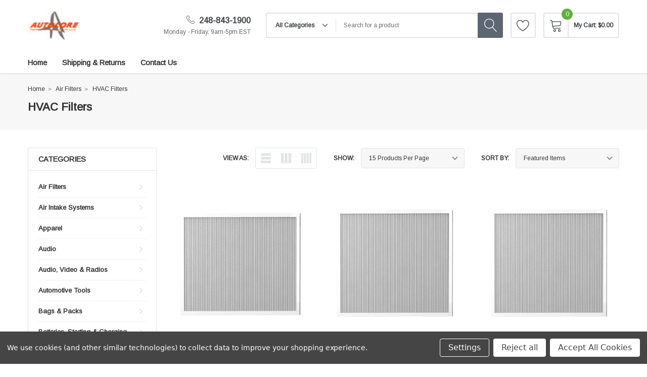

--- FILE ---
content_type: text/css; charset=UTF-8
request_url: https://cdn11.bigcommerce.com/s-x3jy5wneva/stencil/192e8e10-b8b1-013a-ff95-2a0528447555/e/49eb6b30-2be7-013b-47ad-22e3c6fe78d5/css/theme-30ac63d0-85b1-013e-5d88-5e3b6e50fccf.css
body_size: 84718
content:
@charset "UTF-8";meta.foundation-version{font-family:"/5.5.3/"}meta.foundation-mq-small{font-family:"/only screen/";width:0}meta.foundation-mq-small-only{font-family:"/only screen and (max-width: 551px)/";width:0}meta.foundation-mq-medium{font-family:"/only screen and (min-width:551px)/";width:551px}meta.foundation-mq-medium-only{font-family:"/only screen and (min-width:551px) and (max-width:801px)/";width:551px}meta.foundation-mq-large{font-family:"/only screen and (min-width:801px)/";width:801px}meta.foundation-mq-large-only{font-family:"/only screen and (min-width:801px) and (max-width:1261px)/";width:801px}meta.foundation-mq-xlarge{font-family:"/only screen and (min-width:1261px)/";width:1261px}meta.foundation-mq-xlarge-only{font-family:"/only screen and (min-width:1261px) and (max-width:1681px)/";width:1261px}meta.foundation-mq-xxlarge{font-family:"/only screen and (min-width:1681px)/";width:1681px}meta.foundation-data-attribute-namespace{font-family:false}.u-block{display:block!important}.u-inlineBlock{display:inline-block!important;max-width:100%!important}.u-hidden{display:none!important}.u-hiddenVisually{border:0!important;clip:rect(1px,1px,1px,1px)!important;height:1px!important;overflow:hidden!important;padding:0!important;position:absolute!important;width:1px!important}.is-srOnly{border:0!important;clip:rect(1px,1px,1px,1px)!important;height:1px!important;overflow:hidden!important;padding:0!important;position:absolute!important;width:1px!important}.u-textAlignCenter{text-align:center!important}.u-textAlignLeft{text-align:left!important}.u-textAlignRight{text-align:right!important}.u-textBreak{word-wrap:break-word!important}.u-textInheritColor{color:inherit!important}.u-textKern{text-rendering:optimizeLegibility!important;-webkit-font-feature-settings:"kern" 1!important;font-feature-settings:"kern" 1!important;-webkit-font-kerning:normal!important;font-kerning:normal!important}.u-textLead{line-height:1.6!important;font-size:1.1em!important}.u-textNoWrap{white-space:nowrap!important}.u-textTruncate{max-width:100%!important;overflow:hidden!important;text-overflow:ellipsis!important;white-space:nowrap!important;word-wrap:normal!important}.u-fontSmoothing{-moz-osx-font-smoothing:grayscale!important;-webkit-font-smoothing:antialiased!important}.animated{-webkit-animation-duration:1s;animation-duration:1s;-webkit-animation-fill-mode:both;animation-fill-mode:both}.animated.infinite{-webkit-animation-iteration-count:infinite;animation-iteration-count:infinite}@-webkit-keyframes bounce{20%,53%,80%,from,to{-webkit-animation-timing-function:cubic-bezier(0.215,0.61,0.355,1);animation-timing-function:cubic-bezier(0.215,0.61,0.355,1);-webkit-transform:translate3d(0,0,0);transform:translate3d(0,0,0)}40%,43%{-webkit-animation-timing-function:cubic-bezier(0.755,0.05,0.855,0.06);animation-timing-function:cubic-bezier(0.755,0.05,0.855,0.06);-webkit-transform:translate3d(0,-30px,0);transform:translate3d(0,-30px,0)}70%{-webkit-animation-timing-function:cubic-bezier(0.755,0.05,0.855,0.06);animation-timing-function:cubic-bezier(0.755,0.05,0.855,0.06);-webkit-transform:translate3d(0,-15px,0);transform:translate3d(0,-15px,0)}90%{-webkit-transform:translate3d(0,-4px,0);transform:translate3d(0,-4px,0)}}@keyframes bounce{20%,53%,80%,from,to{-webkit-animation-timing-function:cubic-bezier(0.215,0.61,0.355,1);animation-timing-function:cubic-bezier(0.215,0.61,0.355,1);-webkit-transform:translate3d(0,0,0);transform:translate3d(0,0,0)}40%,43%{-webkit-animation-timing-function:cubic-bezier(0.755,0.05,0.855,0.06);animation-timing-function:cubic-bezier(0.755,0.05,0.855,0.06);-webkit-transform:translate3d(0,-30px,0);transform:translate3d(0,-30px,0)}70%{-webkit-animation-timing-function:cubic-bezier(0.755,0.05,0.855,0.06);animation-timing-function:cubic-bezier(0.755,0.05,0.855,0.06);-webkit-transform:translate3d(0,-15px,0);transform:translate3d(0,-15px,0)}90%{-webkit-transform:translate3d(0,-4px,0);transform:translate3d(0,-4px,0)}}.bounce{-webkit-animation-name:bounce;animation-name:bounce;-webkit-transform-origin:center bottom;transform-origin:center bottom}@-webkit-keyframes flash{50%,from,to{opacity:1}25%,75%{opacity:0}}@keyframes flash{50%,from,to{opacity:1}25%,75%{opacity:0}}.flash{-webkit-animation-name:flash;animation-name:flash}@-webkit-keyframes pulse{from{-webkit-transform:scale3d(1,1,1);transform:scale3d(1,1,1)}50%{-webkit-transform:scale3d(1.05,1.05,1.05);transform:scale3d(1.05,1.05,1.05)}to{-webkit-transform:scale3d(1,1,1);transform:scale3d(1,1,1)}}@keyframes pulse{from{-webkit-transform:scale3d(1,1,1);transform:scale3d(1,1,1)}50%{-webkit-transform:scale3d(1.05,1.05,1.05);transform:scale3d(1.05,1.05,1.05)}to{-webkit-transform:scale3d(1,1,1);transform:scale3d(1,1,1)}}.pulse{-webkit-animation-name:pulse;animation-name:pulse}@-webkit-keyframes rubberBand{from{-webkit-transform:scale3d(1,1,1);transform:scale3d(1,1,1)}30%{-webkit-transform:scale3d(1.25,.75,1);transform:scale3d(1.25,.75,1)}40%{-webkit-transform:scale3d(.75,1.25,1);transform:scale3d(.75,1.25,1)}50%{-webkit-transform:scale3d(1.15,.85,1);transform:scale3d(1.15,.85,1)}65%{-webkit-transform:scale3d(.95,1.05,1);transform:scale3d(.95,1.05,1)}75%{-webkit-transform:scale3d(1.05,.95,1);transform:scale3d(1.05,.95,1)}to{-webkit-transform:scale3d(1,1,1);transform:scale3d(1,1,1)}}@keyframes rubberBand{from{-webkit-transform:scale3d(1,1,1);transform:scale3d(1,1,1)}30%{-webkit-transform:scale3d(1.25,.75,1);transform:scale3d(1.25,.75,1)}40%{-webkit-transform:scale3d(.75,1.25,1);transform:scale3d(.75,1.25,1)}50%{-webkit-transform:scale3d(1.15,.85,1);transform:scale3d(1.15,.85,1)}65%{-webkit-transform:scale3d(.95,1.05,1);transform:scale3d(.95,1.05,1)}75%{-webkit-transform:scale3d(1.05,.95,1);transform:scale3d(1.05,.95,1)}to{-webkit-transform:scale3d(1,1,1);transform:scale3d(1,1,1)}}.rubberBand{-webkit-animation-name:rubberBand;animation-name:rubberBand}@-webkit-keyframes shake{from,to{-webkit-transform:translate3d(0,0,0);transform:translate3d(0,0,0)}10%,30%,50%,70%,90%{-webkit-transform:translate3d(-10px,0,0);transform:translate3d(-10px,0,0)}20%,40%,60%,80%{-webkit-transform:translate3d(10px,0,0);transform:translate3d(10px,0,0)}}@keyframes shake{from,to{-webkit-transform:translate3d(0,0,0);transform:translate3d(0,0,0)}10%,30%,50%,70%,90%{-webkit-transform:translate3d(-10px,0,0);transform:translate3d(-10px,0,0)}20%,40%,60%,80%{-webkit-transform:translate3d(10px,0,0);transform:translate3d(10px,0,0)}}.shake{-webkit-animation-name:shake;animation-name:shake}@-webkit-keyframes headShake{0%{-webkit-transform:translateX(0);transform:translateX(0)}6.5%{-webkit-transform:translateX(-6px) rotateY(-9deg);transform:translateX(-6px) rotateY(-9deg)}18.5%{-webkit-transform:translateX(5px) rotateY(7deg);transform:translateX(5px) rotateY(7deg)}31.5%{-webkit-transform:translateX(-3px) rotateY(-5deg);transform:translateX(-3px) rotateY(-5deg)}43.5%{-webkit-transform:translateX(2px) rotateY(3deg);transform:translateX(2px) rotateY(3deg)}50%{-webkit-transform:translateX(0);transform:translateX(0)}}@keyframes headShake{0%{-webkit-transform:translateX(0);transform:translateX(0)}6.5%{-webkit-transform:translateX(-6px) rotateY(-9deg);transform:translateX(-6px) rotateY(-9deg)}18.5%{-webkit-transform:translateX(5px) rotateY(7deg);transform:translateX(5px) rotateY(7deg)}31.5%{-webkit-transform:translateX(-3px) rotateY(-5deg);transform:translateX(-3px) rotateY(-5deg)}43.5%{-webkit-transform:translateX(2px) rotateY(3deg);transform:translateX(2px) rotateY(3deg)}50%{-webkit-transform:translateX(0);transform:translateX(0)}}.headShake{-webkit-animation-timing-function:ease-in-out;animation-timing-function:ease-in-out;-webkit-animation-name:headShake;animation-name:headShake}@-webkit-keyframes swing{20%{-webkit-transform:rotate3d(0,0,1,15deg);transform:rotate3d(0,0,1,15deg)}40%{-webkit-transform:rotate3d(0,0,1,-10deg);transform:rotate3d(0,0,1,-10deg)}60%{-webkit-transform:rotate3d(0,0,1,5deg);transform:rotate3d(0,0,1,5deg)}80%{-webkit-transform:rotate3d(0,0,1,-5deg);transform:rotate3d(0,0,1,-5deg)}to{-webkit-transform:rotate3d(0,0,1,0deg);transform:rotate3d(0,0,1,0deg)}}@keyframes swing{20%{-webkit-transform:rotate3d(0,0,1,15deg);transform:rotate3d(0,0,1,15deg)}40%{-webkit-transform:rotate3d(0,0,1,-10deg);transform:rotate3d(0,0,1,-10deg)}60%{-webkit-transform:rotate3d(0,0,1,5deg);transform:rotate3d(0,0,1,5deg)}80%{-webkit-transform:rotate3d(0,0,1,-5deg);transform:rotate3d(0,0,1,-5deg)}to{-webkit-transform:rotate3d(0,0,1,0deg);transform:rotate3d(0,0,1,0deg)}}.swing{-webkit-transform-origin:top center;transform-origin:top center;-webkit-animation-name:swing;animation-name:swing}@-webkit-keyframes tada{from{-webkit-transform:scale3d(1,1,1);transform:scale3d(1,1,1)}10%,20%{-webkit-transform:scale3d(.9,.9,.9) rotate3d(0,0,1,-3deg);transform:scale3d(.9,.9,.9) rotate3d(0,0,1,-3deg)}30%,50%,70%,90%{-webkit-transform:scale3d(1.1,1.1,1.1) rotate3d(0,0,1,3deg);transform:scale3d(1.1,1.1,1.1) rotate3d(0,0,1,3deg)}40%,60%,80%{-webkit-transform:scale3d(1.1,1.1,1.1) rotate3d(0,0,1,-3deg);transform:scale3d(1.1,1.1,1.1) rotate3d(0,0,1,-3deg)}to{-webkit-transform:scale3d(1,1,1);transform:scale3d(1,1,1)}}@keyframes tada{from{-webkit-transform:scale3d(1,1,1);transform:scale3d(1,1,1)}10%,20%{-webkit-transform:scale3d(.9,.9,.9) rotate3d(0,0,1,-3deg);transform:scale3d(.9,.9,.9) rotate3d(0,0,1,-3deg)}30%,50%,70%,90%{-webkit-transform:scale3d(1.1,1.1,1.1) rotate3d(0,0,1,3deg);transform:scale3d(1.1,1.1,1.1) rotate3d(0,0,1,3deg)}40%,60%,80%{-webkit-transform:scale3d(1.1,1.1,1.1) rotate3d(0,0,1,-3deg);transform:scale3d(1.1,1.1,1.1) rotate3d(0,0,1,-3deg)}to{-webkit-transform:scale3d(1,1,1);transform:scale3d(1,1,1)}}.tada{-webkit-animation-name:tada;animation-name:tada}@-webkit-keyframes wobble{from{-webkit-transform:translate3d(0,0,0);transform:translate3d(0,0,0)}15%{-webkit-transform:translate3d(-25%,0,0) rotate3d(0,0,1,-5deg);transform:translate3d(-25%,0,0) rotate3d(0,0,1,-5deg)}30%{-webkit-transform:translate3d(20%,0,0) rotate3d(0,0,1,3deg);transform:translate3d(20%,0,0) rotate3d(0,0,1,3deg)}45%{-webkit-transform:translate3d(-15%,0,0) rotate3d(0,0,1,-3deg);transform:translate3d(-15%,0,0) rotate3d(0,0,1,-3deg)}60%{-webkit-transform:translate3d(10%,0,0) rotate3d(0,0,1,2deg);transform:translate3d(10%,0,0) rotate3d(0,0,1,2deg)}75%{-webkit-transform:translate3d(-5%,0,0) rotate3d(0,0,1,-1deg);transform:translate3d(-5%,0,0) rotate3d(0,0,1,-1deg)}to{-webkit-transform:translate3d(0,0,0);transform:translate3d(0,0,0)}}@keyframes wobble{from{-webkit-transform:translate3d(0,0,0);transform:translate3d(0,0,0)}15%{-webkit-transform:translate3d(-25%,0,0) rotate3d(0,0,1,-5deg);transform:translate3d(-25%,0,0) rotate3d(0,0,1,-5deg)}30%{-webkit-transform:translate3d(20%,0,0) rotate3d(0,0,1,3deg);transform:translate3d(20%,0,0) rotate3d(0,0,1,3deg)}45%{-webkit-transform:translate3d(-15%,0,0) rotate3d(0,0,1,-3deg);transform:translate3d(-15%,0,0) rotate3d(0,0,1,-3deg)}60%{-webkit-transform:translate3d(10%,0,0) rotate3d(0,0,1,2deg);transform:translate3d(10%,0,0) rotate3d(0,0,1,2deg)}75%{-webkit-transform:translate3d(-5%,0,0) rotate3d(0,0,1,-1deg);transform:translate3d(-5%,0,0) rotate3d(0,0,1,-1deg)}to{-webkit-transform:translate3d(0,0,0);transform:translate3d(0,0,0)}}.wobble{-webkit-animation-name:wobble;animation-name:wobble}@-webkit-keyframes jello{11.1%,from,to{-webkit-transform:translate3d(0,0,0);transform:translate3d(0,0,0)}22.2%{-webkit-transform:skewX(-12.5deg) skewY(-12.5deg);transform:skewX(-12.5deg) skewY(-12.5deg)}33.3%{-webkit-transform:skewX(6.25deg) skewY(6.25deg);transform:skewX(6.25deg) skewY(6.25deg)}44.4%{-webkit-transform:skewX(-3.125deg) skewY(-3.125deg);transform:skewX(-3.125deg) skewY(-3.125deg)}55.5%{-webkit-transform:skewX(1.5625deg) skewY(1.5625deg);transform:skewX(1.5625deg) skewY(1.5625deg)}66.6%{-webkit-transform:skewX(-.78125deg) skewY(-.78125deg);transform:skewX(-.78125deg) skewY(-.78125deg)}77.7%{-webkit-transform:skewX(.39062deg) skewY(.39062deg);transform:skewX(.39062deg) skewY(.39062deg)}88.8%{-webkit-transform:skewX(-.19531deg) skewY(-.19531deg);transform:skewX(-.19531deg) skewY(-.19531deg)}}@keyframes jello{11.1%,from,to{-webkit-transform:translate3d(0,0,0);transform:translate3d(0,0,0)}22.2%{-webkit-transform:skewX(-12.5deg) skewY(-12.5deg);transform:skewX(-12.5deg) skewY(-12.5deg)}33.3%{-webkit-transform:skewX(6.25deg) skewY(6.25deg);transform:skewX(6.25deg) skewY(6.25deg)}44.4%{-webkit-transform:skewX(-3.125deg) skewY(-3.125deg);transform:skewX(-3.125deg) skewY(-3.125deg)}55.5%{-webkit-transform:skewX(1.5625deg) skewY(1.5625deg);transform:skewX(1.5625deg) skewY(1.5625deg)}66.6%{-webkit-transform:skewX(-.78125deg) skewY(-.78125deg);transform:skewX(-.78125deg) skewY(-.78125deg)}77.7%{-webkit-transform:skewX(.39062deg) skewY(.39062deg);transform:skewX(.39062deg) skewY(.39062deg)}88.8%{-webkit-transform:skewX(-.19531deg) skewY(-.19531deg);transform:skewX(-.19531deg) skewY(-.19531deg)}}.jello{-webkit-animation-name:jello;animation-name:jello;-webkit-transform-origin:center;transform-origin:center}@-webkit-keyframes bounceIn{20%,40%,60%,80%,from,to{-webkit-animation-timing-function:cubic-bezier(0.215,0.61,0.355,1);animation-timing-function:cubic-bezier(0.215,0.61,0.355,1)}0%{opacity:0;-webkit-transform:scale3d(.3,.3,.3);transform:scale3d(.3,.3,.3)}20%{-webkit-transform:scale3d(1.1,1.1,1.1);transform:scale3d(1.1,1.1,1.1)}40%{-webkit-transform:scale3d(.9,.9,.9);transform:scale3d(.9,.9,.9)}60%{opacity:1;-webkit-transform:scale3d(1.03,1.03,1.03);transform:scale3d(1.03,1.03,1.03)}80%{-webkit-transform:scale3d(.97,.97,.97);transform:scale3d(.97,.97,.97)}to{opacity:1;-webkit-transform:scale3d(1,1,1);transform:scale3d(1,1,1)}}@keyframes bounceIn{20%,40%,60%,80%,from,to{-webkit-animation-timing-function:cubic-bezier(0.215,0.61,0.355,1);animation-timing-function:cubic-bezier(0.215,0.61,0.355,1)}0%{opacity:0;-webkit-transform:scale3d(.3,.3,.3);transform:scale3d(.3,.3,.3)}20%{-webkit-transform:scale3d(1.1,1.1,1.1);transform:scale3d(1.1,1.1,1.1)}40%{-webkit-transform:scale3d(.9,.9,.9);transform:scale3d(.9,.9,.9)}60%{opacity:1;-webkit-transform:scale3d(1.03,1.03,1.03);transform:scale3d(1.03,1.03,1.03)}80%{-webkit-transform:scale3d(.97,.97,.97);transform:scale3d(.97,.97,.97)}to{opacity:1;-webkit-transform:scale3d(1,1,1);transform:scale3d(1,1,1)}}.bounceIn{-webkit-animation-duration:.75s;animation-duration:.75s;-webkit-animation-name:bounceIn;animation-name:bounceIn}@-webkit-keyframes bounceInDown{60%,75%,90%,from,to{-webkit-animation-timing-function:cubic-bezier(0.215,0.61,0.355,1);animation-timing-function:cubic-bezier(0.215,0.61,0.355,1)}0%{opacity:0;-webkit-transform:translate3d(0,-3000px,0);transform:translate3d(0,-3000px,0)}60%{opacity:1;-webkit-transform:translate3d(0,25px,0);transform:translate3d(0,25px,0)}75%{-webkit-transform:translate3d(0,-10px,0);transform:translate3d(0,-10px,0)}90%{-webkit-transform:translate3d(0,5px,0);transform:translate3d(0,5px,0)}to{-webkit-transform:translate3d(0,0,0);transform:translate3d(0,0,0)}}@keyframes bounceInDown{60%,75%,90%,from,to{-webkit-animation-timing-function:cubic-bezier(0.215,0.61,0.355,1);animation-timing-function:cubic-bezier(0.215,0.61,0.355,1)}0%{opacity:0;-webkit-transform:translate3d(0,-3000px,0);transform:translate3d(0,-3000px,0)}60%{opacity:1;-webkit-transform:translate3d(0,25px,0);transform:translate3d(0,25px,0)}75%{-webkit-transform:translate3d(0,-10px,0);transform:translate3d(0,-10px,0)}90%{-webkit-transform:translate3d(0,5px,0);transform:translate3d(0,5px,0)}to{-webkit-transform:translate3d(0,0,0);transform:translate3d(0,0,0)}}.bounceInDown{-webkit-animation-name:bounceInDown;animation-name:bounceInDown}@-webkit-keyframes bounceInLeft{60%,75%,90%,from,to{-webkit-animation-timing-function:cubic-bezier(0.215,0.61,0.355,1);animation-timing-function:cubic-bezier(0.215,0.61,0.355,1)}0%{opacity:0;-webkit-transform:translate3d(-3000px,0,0);transform:translate3d(-3000px,0,0)}60%{opacity:1;-webkit-transform:translate3d(25px,0,0);transform:translate3d(25px,0,0)}75%{-webkit-transform:translate3d(-10px,0,0);transform:translate3d(-10px,0,0)}90%{-webkit-transform:translate3d(5px,0,0);transform:translate3d(5px,0,0)}to{-webkit-transform:translate3d(0,0,0);transform:translate3d(0,0,0)}}@keyframes bounceInLeft{60%,75%,90%,from,to{-webkit-animation-timing-function:cubic-bezier(0.215,0.61,0.355,1);animation-timing-function:cubic-bezier(0.215,0.61,0.355,1)}0%{opacity:0;-webkit-transform:translate3d(-3000px,0,0);transform:translate3d(-3000px,0,0)}60%{opacity:1;-webkit-transform:translate3d(25px,0,0);transform:translate3d(25px,0,0)}75%{-webkit-transform:translate3d(-10px,0,0);transform:translate3d(-10px,0,0)}90%{-webkit-transform:translate3d(5px,0,0);transform:translate3d(5px,0,0)}to{-webkit-transform:translate3d(0,0,0);transform:translate3d(0,0,0)}}.bounceInLeft{-webkit-animation-name:bounceInLeft;animation-name:bounceInLeft}@-webkit-keyframes bounceInRight{60%,75%,90%,from,to{-webkit-animation-timing-function:cubic-bezier(0.215,0.61,0.355,1);animation-timing-function:cubic-bezier(0.215,0.61,0.355,1)}from{opacity:0;-webkit-transform:translate3d(3000px,0,0);transform:translate3d(3000px,0,0)}60%{opacity:1;-webkit-transform:translate3d(-25px,0,0);transform:translate3d(-25px,0,0)}75%{-webkit-transform:translate3d(10px,0,0);transform:translate3d(10px,0,0)}90%{-webkit-transform:translate3d(-5px,0,0);transform:translate3d(-5px,0,0)}to{-webkit-transform:translate3d(0,0,0);transform:translate3d(0,0,0)}}@keyframes bounceInRight{60%,75%,90%,from,to{-webkit-animation-timing-function:cubic-bezier(0.215,0.61,0.355,1);animation-timing-function:cubic-bezier(0.215,0.61,0.355,1)}from{opacity:0;-webkit-transform:translate3d(3000px,0,0);transform:translate3d(3000px,0,0)}60%{opacity:1;-webkit-transform:translate3d(-25px,0,0);transform:translate3d(-25px,0,0)}75%{-webkit-transform:translate3d(10px,0,0);transform:translate3d(10px,0,0)}90%{-webkit-transform:translate3d(-5px,0,0);transform:translate3d(-5px,0,0)}to{-webkit-transform:translate3d(0,0,0);transform:translate3d(0,0,0)}}.bounceInRight{-webkit-animation-name:bounceInRight;animation-name:bounceInRight}@-webkit-keyframes bounceInUp{60%,75%,90%,from,to{-webkit-animation-timing-function:cubic-bezier(0.215,0.61,0.355,1);animation-timing-function:cubic-bezier(0.215,0.61,0.355,1)}from{opacity:0;-webkit-transform:translate3d(0,3000px,0);transform:translate3d(0,3000px,0)}60%{opacity:1;-webkit-transform:translate3d(0,-20px,0);transform:translate3d(0,-20px,0)}75%{-webkit-transform:translate3d(0,10px,0);transform:translate3d(0,10px,0)}90%{-webkit-transform:translate3d(0,-5px,0);transform:translate3d(0,-5px,0)}to{-webkit-transform:translate3d(0,0,0);transform:translate3d(0,0,0)}}@keyframes bounceInUp{60%,75%,90%,from,to{-webkit-animation-timing-function:cubic-bezier(0.215,0.61,0.355,1);animation-timing-function:cubic-bezier(0.215,0.61,0.355,1)}from{opacity:0;-webkit-transform:translate3d(0,3000px,0);transform:translate3d(0,3000px,0)}60%{opacity:1;-webkit-transform:translate3d(0,-20px,0);transform:translate3d(0,-20px,0)}75%{-webkit-transform:translate3d(0,10px,0);transform:translate3d(0,10px,0)}90%{-webkit-transform:translate3d(0,-5px,0);transform:translate3d(0,-5px,0)}to{-webkit-transform:translate3d(0,0,0);transform:translate3d(0,0,0)}}.bounceInUp{-webkit-animation-name:bounceInUp;animation-name:bounceInUp}@-webkit-keyframes bounceOut{20%{-webkit-transform:scale3d(.9,.9,.9);transform:scale3d(.9,.9,.9)}50%,55%{opacity:1;-webkit-transform:scale3d(1.1,1.1,1.1);transform:scale3d(1.1,1.1,1.1)}to{opacity:0;-webkit-transform:scale3d(.3,.3,.3);transform:scale3d(.3,.3,.3)}}@keyframes bounceOut{20%{-webkit-transform:scale3d(.9,.9,.9);transform:scale3d(.9,.9,.9)}50%,55%{opacity:1;-webkit-transform:scale3d(1.1,1.1,1.1);transform:scale3d(1.1,1.1,1.1)}to{opacity:0;-webkit-transform:scale3d(.3,.3,.3);transform:scale3d(.3,.3,.3)}}.bounceOut{-webkit-animation-duration:.75s;animation-duration:.75s;-webkit-animation-name:bounceOut;animation-name:bounceOut}@-webkit-keyframes bounceOutDown{20%{-webkit-transform:translate3d(0,10px,0);transform:translate3d(0,10px,0)}40%,45%{opacity:1;-webkit-transform:translate3d(0,-20px,0);transform:translate3d(0,-20px,0)}to{opacity:0;-webkit-transform:translate3d(0,2000px,0);transform:translate3d(0,2000px,0)}}@keyframes bounceOutDown{20%{-webkit-transform:translate3d(0,10px,0);transform:translate3d(0,10px,0)}40%,45%{opacity:1;-webkit-transform:translate3d(0,-20px,0);transform:translate3d(0,-20px,0)}to{opacity:0;-webkit-transform:translate3d(0,2000px,0);transform:translate3d(0,2000px,0)}}.bounceOutDown{-webkit-animation-name:bounceOutDown;animation-name:bounceOutDown}@-webkit-keyframes bounceOutLeft{20%{opacity:1;-webkit-transform:translate3d(20px,0,0);transform:translate3d(20px,0,0)}to{opacity:0;-webkit-transform:translate3d(-2000px,0,0);transform:translate3d(-2000px,0,0)}}@keyframes bounceOutLeft{20%{opacity:1;-webkit-transform:translate3d(20px,0,0);transform:translate3d(20px,0,0)}to{opacity:0;-webkit-transform:translate3d(-2000px,0,0);transform:translate3d(-2000px,0,0)}}.bounceOutLeft{-webkit-animation-name:bounceOutLeft;animation-name:bounceOutLeft}@-webkit-keyframes bounceOutRight{20%{opacity:1;-webkit-transform:translate3d(-20px,0,0);transform:translate3d(-20px,0,0)}to{opacity:0;-webkit-transform:translate3d(2000px,0,0);transform:translate3d(2000px,0,0)}}@keyframes bounceOutRight{20%{opacity:1;-webkit-transform:translate3d(-20px,0,0);transform:translate3d(-20px,0,0)}to{opacity:0;-webkit-transform:translate3d(2000px,0,0);transform:translate3d(2000px,0,0)}}.bounceOutRight{-webkit-animation-name:bounceOutRight;animation-name:bounceOutRight}@-webkit-keyframes bounceOutUp{20%{-webkit-transform:translate3d(0,-10px,0);transform:translate3d(0,-10px,0)}40%,45%{opacity:1;-webkit-transform:translate3d(0,20px,0);transform:translate3d(0,20px,0)}to{opacity:0;-webkit-transform:translate3d(0,-2000px,0);transform:translate3d(0,-2000px,0)}}@keyframes bounceOutUp{20%{-webkit-transform:translate3d(0,-10px,0);transform:translate3d(0,-10px,0)}40%,45%{opacity:1;-webkit-transform:translate3d(0,20px,0);transform:translate3d(0,20px,0)}to{opacity:0;-webkit-transform:translate3d(0,-2000px,0);transform:translate3d(0,-2000px,0)}}.bounceOutUp{-webkit-animation-name:bounceOutUp;animation-name:bounceOutUp}@-webkit-keyframes fadeIn{from{opacity:0}to{opacity:1}}@keyframes fadeIn{from{opacity:0}to{opacity:1}}.fadeIn{-webkit-animation-name:fadeIn;animation-name:fadeIn}@-webkit-keyframes fadeInDown{from{opacity:0;-webkit-transform:translate3d(0,-100%,0);transform:translate3d(0,-100%,0)}to{opacity:1;-webkit-transform:translate3d(0,0,0);transform:translate3d(0,0,0)}}@keyframes fadeInDown{from{opacity:0;-webkit-transform:translate3d(0,-100%,0);transform:translate3d(0,-100%,0)}to{opacity:1;-webkit-transform:translate3d(0,0,0);transform:translate3d(0,0,0)}}.fadeInDown{-webkit-animation-name:fadeInDown;animation-name:fadeInDown}@-webkit-keyframes fadeInDownBig{from{opacity:0;-webkit-transform:translate3d(0,-2000px,0);transform:translate3d(0,-2000px,0)}to{opacity:1;-webkit-transform:translate3d(0,0,0);transform:translate3d(0,0,0)}}@keyframes fadeInDownBig{from{opacity:0;-webkit-transform:translate3d(0,-2000px,0);transform:translate3d(0,-2000px,0)}to{opacity:1;-webkit-transform:translate3d(0,0,0);transform:translate3d(0,0,0)}}.fadeInDownBig{-webkit-animation-name:fadeInDownBig;animation-name:fadeInDownBig}@-webkit-keyframes fadeInLeft{from{opacity:0;-webkit-transform:translate3d(-100%,0,0);transform:translate3d(-100%,0,0)}to{opacity:1;-webkit-transform:translate3d(0,0,0);transform:translate3d(0,0,0)}}@keyframes fadeInLeft{from{opacity:0;-webkit-transform:translate3d(-100%,0,0);transform:translate3d(-100%,0,0)}to{opacity:1;-webkit-transform:translate3d(0,0,0);transform:translate3d(0,0,0)}}.fadeInLeft{-webkit-animation-name:fadeInLeft;animation-name:fadeInLeft}@-webkit-keyframes fadeInLeftBig{from{opacity:0;-webkit-transform:translate3d(-2000px,0,0);transform:translate3d(-2000px,0,0)}to{opacity:1;-webkit-transform:translate3d(0,0,0);transform:translate3d(0,0,0)}}@keyframes fadeInLeftBig{from{opacity:0;-webkit-transform:translate3d(-2000px,0,0);transform:translate3d(-2000px,0,0)}to{opacity:1;-webkit-transform:translate3d(0,0,0);transform:translate3d(0,0,0)}}.fadeInLeftBig{-webkit-animation-name:fadeInLeftBig;animation-name:fadeInLeftBig}@-webkit-keyframes fadeInRight{from{opacity:0;-webkit-transform:translate3d(100%,0,0);transform:translate3d(100%,0,0)}to{opacity:1;-webkit-transform:translate3d(0,0,0);transform:translate3d(0,0,0)}}@keyframes fadeInRight{from{opacity:0;-webkit-transform:translate3d(100%,0,0);transform:translate3d(100%,0,0)}to{opacity:1;-webkit-transform:translate3d(0,0,0);transform:translate3d(0,0,0)}}.fadeInRight{-webkit-animation-name:fadeInRight;animation-name:fadeInRight}@-webkit-keyframes fadeInRightBig{from{opacity:0;-webkit-transform:translate3d(2000px,0,0);transform:translate3d(2000px,0,0)}to{opacity:1;-webkit-transform:translate3d(0,0,0);transform:translate3d(0,0,0)}}@keyframes fadeInRightBig{from{opacity:0;-webkit-transform:translate3d(2000px,0,0);transform:translate3d(2000px,0,0)}to{opacity:1;-webkit-transform:translate3d(0,0,0);transform:translate3d(0,0,0)}}.fadeInRightBig{-webkit-animation-name:fadeInRightBig;animation-name:fadeInRightBig}@-webkit-keyframes fadeInUp{from{opacity:0;-webkit-transform:translate3d(0,100%,0);transform:translate3d(0,100%,0)}to{opacity:1;-webkit-transform:translate3d(0,0,0);transform:translate3d(0,0,0)}}@keyframes fadeInUp{from{opacity:0;-webkit-transform:translate3d(0,100%,0);transform:translate3d(0,100%,0)}to{opacity:1;-webkit-transform:translate3d(0,0,0);transform:translate3d(0,0,0)}}.fadeInUp{-webkit-animation-name:fadeInUp;animation-name:fadeInUp}@-webkit-keyframes fadeInUpBig{from{opacity:0;-webkit-transform:translate3d(0,2000px,0);transform:translate3d(0,2000px,0)}to{opacity:1;-webkit-transform:translate3d(0,0,0);transform:translate3d(0,0,0)}}@keyframes fadeInUpBig{from{opacity:0;-webkit-transform:translate3d(0,2000px,0);transform:translate3d(0,2000px,0)}to{opacity:1;-webkit-transform:translate3d(0,0,0);transform:translate3d(0,0,0)}}.fadeInUpBig{-webkit-animation-name:fadeInUpBig;animation-name:fadeInUpBig}@-webkit-keyframes fadeOut{from{opacity:1}to{opacity:0}}@keyframes fadeOut{from{opacity:1}to{opacity:0}}.fadeOut{-webkit-animation-name:fadeOut;animation-name:fadeOut}@-webkit-keyframes fadeOutDown{from{opacity:1}to{opacity:0;-webkit-transform:translate3d(0,100%,0);transform:translate3d(0,100%,0)}}@keyframes fadeOutDown{from{opacity:1}to{opacity:0;-webkit-transform:translate3d(0,100%,0);transform:translate3d(0,100%,0)}}.fadeOutDown{-webkit-animation-name:fadeOutDown;animation-name:fadeOutDown}@-webkit-keyframes fadeOutDownBig{from{opacity:1}to{opacity:0;-webkit-transform:translate3d(0,2000px,0);transform:translate3d(0,2000px,0)}}@keyframes fadeOutDownBig{from{opacity:1}to{opacity:0;-webkit-transform:translate3d(0,2000px,0);transform:translate3d(0,2000px,0)}}.fadeOutDownBig{-webkit-animation-name:fadeOutDownBig;animation-name:fadeOutDownBig}@-webkit-keyframes fadeOutLeft{from{opacity:1}to{opacity:0;-webkit-transform:translate3d(-100%,0,0);transform:translate3d(-100%,0,0)}}@keyframes fadeOutLeft{from{opacity:1}to{opacity:0;-webkit-transform:translate3d(-100%,0,0);transform:translate3d(-100%,0,0)}}.fadeOutLeft{-webkit-animation-name:fadeOutLeft;animation-name:fadeOutLeft}@-webkit-keyframes fadeOutLeftBig{from{opacity:1}to{opacity:0;-webkit-transform:translate3d(-2000px,0,0);transform:translate3d(-2000px,0,0)}}@keyframes fadeOutLeftBig{from{opacity:1}to{opacity:0;-webkit-transform:translate3d(-2000px,0,0);transform:translate3d(-2000px,0,0)}}.fadeOutLeftBig{-webkit-animation-name:fadeOutLeftBig;animation-name:fadeOutLeftBig}@-webkit-keyframes fadeOutRight{from{opacity:1}to{opacity:0;-webkit-transform:translate3d(100%,0,0);transform:translate3d(100%,0,0)}}@keyframes fadeOutRight{from{opacity:1}to{opacity:0;-webkit-transform:translate3d(100%,0,0);transform:translate3d(100%,0,0)}}.fadeOutRight{-webkit-animation-name:fadeOutRight;animation-name:fadeOutRight}@-webkit-keyframes fadeOutRightBig{from{opacity:1}to{opacity:0;-webkit-transform:translate3d(2000px,0,0);transform:translate3d(2000px,0,0)}}@keyframes fadeOutRightBig{from{opacity:1}to{opacity:0;-webkit-transform:translate3d(2000px,0,0);transform:translate3d(2000px,0,0)}}.fadeOutRightBig{-webkit-animation-name:fadeOutRightBig;animation-name:fadeOutRightBig}@-webkit-keyframes fadeOutUp{from{opacity:1}to{opacity:0;-webkit-transform:translate3d(0,-100%,0);transform:translate3d(0,-100%,0)}}@keyframes fadeOutUp{from{opacity:1}to{opacity:0;-webkit-transform:translate3d(0,-100%,0);transform:translate3d(0,-100%,0)}}.fadeOutUp{-webkit-animation-name:fadeOutUp;animation-name:fadeOutUp}@-webkit-keyframes fadeOutUpBig{from{opacity:1}to{opacity:0;-webkit-transform:translate3d(0,-2000px,0);transform:translate3d(0,-2000px,0)}}@keyframes fadeOutUpBig{from{opacity:1}to{opacity:0;-webkit-transform:translate3d(0,-2000px,0);transform:translate3d(0,-2000px,0)}}.fadeOutUpBig{-webkit-animation-name:fadeOutUpBig;animation-name:fadeOutUpBig}@-webkit-keyframes flip{from{-webkit-transform:perspective(400px) rotate3d(0,1,0,-360deg);transform:perspective(400px) rotate3d(0,1,0,-360deg);-webkit-animation-timing-function:ease-out;animation-timing-function:ease-out}40%{-webkit-transform:perspective(400px) translate3d(0,0,150px) rotate3d(0,1,0,-190deg);transform:perspective(400px) translate3d(0,0,150px) rotate3d(0,1,0,-190deg);-webkit-animation-timing-function:ease-out;animation-timing-function:ease-out}50%{-webkit-transform:perspective(400px) translate3d(0,0,150px) rotate3d(0,1,0,-170deg);transform:perspective(400px) translate3d(0,0,150px) rotate3d(0,1,0,-170deg);-webkit-animation-timing-function:ease-in;animation-timing-function:ease-in}80%{-webkit-transform:perspective(400px) scale3d(.95,.95,.95);transform:perspective(400px) scale3d(.95,.95,.95);-webkit-animation-timing-function:ease-in;animation-timing-function:ease-in}to{-webkit-transform:perspective(400px);transform:perspective(400px);-webkit-animation-timing-function:ease-in;animation-timing-function:ease-in}}@keyframes flip{from{-webkit-transform:perspective(400px) rotate3d(0,1,0,-360deg);transform:perspective(400px) rotate3d(0,1,0,-360deg);-webkit-animation-timing-function:ease-out;animation-timing-function:ease-out}40%{-webkit-transform:perspective(400px) translate3d(0,0,150px) rotate3d(0,1,0,-190deg);transform:perspective(400px) translate3d(0,0,150px) rotate3d(0,1,0,-190deg);-webkit-animation-timing-function:ease-out;animation-timing-function:ease-out}50%{-webkit-transform:perspective(400px) translate3d(0,0,150px) rotate3d(0,1,0,-170deg);transform:perspective(400px) translate3d(0,0,150px) rotate3d(0,1,0,-170deg);-webkit-animation-timing-function:ease-in;animation-timing-function:ease-in}80%{-webkit-transform:perspective(400px) scale3d(.95,.95,.95);transform:perspective(400px) scale3d(.95,.95,.95);-webkit-animation-timing-function:ease-in;animation-timing-function:ease-in}to{-webkit-transform:perspective(400px);transform:perspective(400px);-webkit-animation-timing-function:ease-in;animation-timing-function:ease-in}}.animated.flip{-webkit-backface-visibility:visible;backface-visibility:visible;-webkit-animation-name:flip;animation-name:flip}@-webkit-keyframes flipInX{from{-webkit-transform:perspective(400px) rotate3d(1,0,0,90deg);transform:perspective(400px) rotate3d(1,0,0,90deg);-webkit-animation-timing-function:ease-in;animation-timing-function:ease-in;opacity:0}40%{-webkit-transform:perspective(400px) rotate3d(1,0,0,-20deg);transform:perspective(400px) rotate3d(1,0,0,-20deg);-webkit-animation-timing-function:ease-in;animation-timing-function:ease-in}60%{-webkit-transform:perspective(400px) rotate3d(1,0,0,10deg);transform:perspective(400px) rotate3d(1,0,0,10deg);opacity:1}80%{-webkit-transform:perspective(400px) rotate3d(1,0,0,-5deg);transform:perspective(400px) rotate3d(1,0,0,-5deg)}to{-webkit-transform:perspective(400px);transform:perspective(400px)}}@keyframes flipInX{from{-webkit-transform:perspective(400px) rotate3d(1,0,0,90deg);transform:perspective(400px) rotate3d(1,0,0,90deg);-webkit-animation-timing-function:ease-in;animation-timing-function:ease-in;opacity:0}40%{-webkit-transform:perspective(400px) rotate3d(1,0,0,-20deg);transform:perspective(400px) rotate3d(1,0,0,-20deg);-webkit-animation-timing-function:ease-in;animation-timing-function:ease-in}60%{-webkit-transform:perspective(400px) rotate3d(1,0,0,10deg);transform:perspective(400px) rotate3d(1,0,0,10deg);opacity:1}80%{-webkit-transform:perspective(400px) rotate3d(1,0,0,-5deg);transform:perspective(400px) rotate3d(1,0,0,-5deg)}to{-webkit-transform:perspective(400px);transform:perspective(400px)}}.flipInX{-webkit-backface-visibility:visible!important;backface-visibility:visible!important;-webkit-animation-name:flipInX;animation-name:flipInX}@-webkit-keyframes flipInY{from{-webkit-transform:perspective(400px) rotate3d(0,1,0,90deg);transform:perspective(400px) rotate3d(0,1,0,90deg);-webkit-animation-timing-function:ease-in;animation-timing-function:ease-in;opacity:0}40%{-webkit-transform:perspective(400px) rotate3d(0,1,0,-20deg);transform:perspective(400px) rotate3d(0,1,0,-20deg);-webkit-animation-timing-function:ease-in;animation-timing-function:ease-in}60%{-webkit-transform:perspective(400px) rotate3d(0,1,0,10deg);transform:perspective(400px) rotate3d(0,1,0,10deg);opacity:1}80%{-webkit-transform:perspective(400px) rotate3d(0,1,0,-5deg);transform:perspective(400px) rotate3d(0,1,0,-5deg)}to{-webkit-transform:perspective(400px);transform:perspective(400px)}}@keyframes flipInY{from{-webkit-transform:perspective(400px) rotate3d(0,1,0,90deg);transform:perspective(400px) rotate3d(0,1,0,90deg);-webkit-animation-timing-function:ease-in;animation-timing-function:ease-in;opacity:0}40%{-webkit-transform:perspective(400px) rotate3d(0,1,0,-20deg);transform:perspective(400px) rotate3d(0,1,0,-20deg);-webkit-animation-timing-function:ease-in;animation-timing-function:ease-in}60%{-webkit-transform:perspective(400px) rotate3d(0,1,0,10deg);transform:perspective(400px) rotate3d(0,1,0,10deg);opacity:1}80%{-webkit-transform:perspective(400px) rotate3d(0,1,0,-5deg);transform:perspective(400px) rotate3d(0,1,0,-5deg)}to{-webkit-transform:perspective(400px);transform:perspective(400px)}}.flipInY{-webkit-backface-visibility:visible!important;backface-visibility:visible!important;-webkit-animation-name:flipInY;animation-name:flipInY}@-webkit-keyframes flipOutX{from{-webkit-transform:perspective(400px);transform:perspective(400px)}30%{-webkit-transform:perspective(400px) rotate3d(1,0,0,-20deg);transform:perspective(400px) rotate3d(1,0,0,-20deg);opacity:1}to{-webkit-transform:perspective(400px) rotate3d(1,0,0,90deg);transform:perspective(400px) rotate3d(1,0,0,90deg);opacity:0}}@keyframes flipOutX{from{-webkit-transform:perspective(400px);transform:perspective(400px)}30%{-webkit-transform:perspective(400px) rotate3d(1,0,0,-20deg);transform:perspective(400px) rotate3d(1,0,0,-20deg);opacity:1}to{-webkit-transform:perspective(400px) rotate3d(1,0,0,90deg);transform:perspective(400px) rotate3d(1,0,0,90deg);opacity:0}}.flipOutX{-webkit-animation-duration:.75s;animation-duration:.75s;-webkit-animation-name:flipOutX;animation-name:flipOutX;-webkit-backface-visibility:visible!important;backface-visibility:visible!important}@-webkit-keyframes flipOutY{from{-webkit-transform:perspective(400px);transform:perspective(400px)}30%{-webkit-transform:perspective(400px) rotate3d(0,1,0,-15deg);transform:perspective(400px) rotate3d(0,1,0,-15deg);opacity:1}to{-webkit-transform:perspective(400px) rotate3d(0,1,0,90deg);transform:perspective(400px) rotate3d(0,1,0,90deg);opacity:0}}@keyframes flipOutY{from{-webkit-transform:perspective(400px);transform:perspective(400px)}30%{-webkit-transform:perspective(400px) rotate3d(0,1,0,-15deg);transform:perspective(400px) rotate3d(0,1,0,-15deg);opacity:1}to{-webkit-transform:perspective(400px) rotate3d(0,1,0,90deg);transform:perspective(400px) rotate3d(0,1,0,90deg);opacity:0}}.flipOutY{-webkit-animation-duration:.75s;animation-duration:.75s;-webkit-backface-visibility:visible!important;backface-visibility:visible!important;-webkit-animation-name:flipOutY;animation-name:flipOutY}@-webkit-keyframes lightSpeedIn{from{-webkit-transform:translate3d(100%,0,0) skewX(-30deg);transform:translate3d(100%,0,0) skewX(-30deg);opacity:0}60%{-webkit-transform:skewX(20deg);transform:skewX(20deg);opacity:1}80%{-webkit-transform:skewX(-5deg);transform:skewX(-5deg);opacity:1}to{-webkit-transform:translate3d(0,0,0);transform:translate3d(0,0,0);opacity:1}}@keyframes lightSpeedIn{from{-webkit-transform:translate3d(100%,0,0) skewX(-30deg);transform:translate3d(100%,0,0) skewX(-30deg);opacity:0}60%{-webkit-transform:skewX(20deg);transform:skewX(20deg);opacity:1}80%{-webkit-transform:skewX(-5deg);transform:skewX(-5deg);opacity:1}to{-webkit-transform:translate3d(0,0,0);transform:translate3d(0,0,0);opacity:1}}.lightSpeedIn{-webkit-animation-name:lightSpeedIn;animation-name:lightSpeedIn;-webkit-animation-timing-function:ease-out;animation-timing-function:ease-out}@-webkit-keyframes lightSpeedOut{from{opacity:1}to{-webkit-transform:translate3d(100%,0,0) skewX(30deg);transform:translate3d(100%,0,0) skewX(30deg);opacity:0}}@keyframes lightSpeedOut{from{opacity:1}to{-webkit-transform:translate3d(100%,0,0) skewX(30deg);transform:translate3d(100%,0,0) skewX(30deg);opacity:0}}.lightSpeedOut{-webkit-animation-name:lightSpeedOut;animation-name:lightSpeedOut;-webkit-animation-timing-function:ease-in;animation-timing-function:ease-in}@-webkit-keyframes rotateIn{from{-webkit-transform-origin:center;transform-origin:center;-webkit-transform:rotate3d(0,0,1,-200deg);transform:rotate3d(0,0,1,-200deg);opacity:0}to{-webkit-transform-origin:center;transform-origin:center;-webkit-transform:translate3d(0,0,0);transform:translate3d(0,0,0);opacity:1}}@keyframes rotateIn{from{-webkit-transform-origin:center;transform-origin:center;-webkit-transform:rotate3d(0,0,1,-200deg);transform:rotate3d(0,0,1,-200deg);opacity:0}to{-webkit-transform-origin:center;transform-origin:center;-webkit-transform:translate3d(0,0,0);transform:translate3d(0,0,0);opacity:1}}.rotateIn{-webkit-animation-name:rotateIn;animation-name:rotateIn}@-webkit-keyframes rotateInDownLeft{from{-webkit-transform-origin:left bottom;transform-origin:left bottom;-webkit-transform:rotate3d(0,0,1,-45deg);transform:rotate3d(0,0,1,-45deg);opacity:0}to{-webkit-transform-origin:left bottom;transform-origin:left bottom;-webkit-transform:translate3d(0,0,0);transform:translate3d(0,0,0);opacity:1}}@keyframes rotateInDownLeft{from{-webkit-transform-origin:left bottom;transform-origin:left bottom;-webkit-transform:rotate3d(0,0,1,-45deg);transform:rotate3d(0,0,1,-45deg);opacity:0}to{-webkit-transform-origin:left bottom;transform-origin:left bottom;-webkit-transform:translate3d(0,0,0);transform:translate3d(0,0,0);opacity:1}}.rotateInDownLeft{-webkit-animation-name:rotateInDownLeft;animation-name:rotateInDownLeft}@-webkit-keyframes rotateInDownRight{from{-webkit-transform-origin:right bottom;transform-origin:right bottom;-webkit-transform:rotate3d(0,0,1,45deg);transform:rotate3d(0,0,1,45deg);opacity:0}to{-webkit-transform-origin:right bottom;transform-origin:right bottom;-webkit-transform:translate3d(0,0,0);transform:translate3d(0,0,0);opacity:1}}@keyframes rotateInDownRight{from{-webkit-transform-origin:right bottom;transform-origin:right bottom;-webkit-transform:rotate3d(0,0,1,45deg);transform:rotate3d(0,0,1,45deg);opacity:0}to{-webkit-transform-origin:right bottom;transform-origin:right bottom;-webkit-transform:translate3d(0,0,0);transform:translate3d(0,0,0);opacity:1}}.rotateInDownRight{-webkit-animation-name:rotateInDownRight;animation-name:rotateInDownRight}@-webkit-keyframes rotateInUpLeft{from{-webkit-transform-origin:left bottom;transform-origin:left bottom;-webkit-transform:rotate3d(0,0,1,45deg);transform:rotate3d(0,0,1,45deg);opacity:0}to{-webkit-transform-origin:left bottom;transform-origin:left bottom;-webkit-transform:translate3d(0,0,0);transform:translate3d(0,0,0);opacity:1}}@keyframes rotateInUpLeft{from{-webkit-transform-origin:left bottom;transform-origin:left bottom;-webkit-transform:rotate3d(0,0,1,45deg);transform:rotate3d(0,0,1,45deg);opacity:0}to{-webkit-transform-origin:left bottom;transform-origin:left bottom;-webkit-transform:translate3d(0,0,0);transform:translate3d(0,0,0);opacity:1}}.rotateInUpLeft{-webkit-animation-name:rotateInUpLeft;animation-name:rotateInUpLeft}@-webkit-keyframes rotateInUpRight{from{-webkit-transform-origin:right bottom;transform-origin:right bottom;-webkit-transform:rotate3d(0,0,1,-90deg);transform:rotate3d(0,0,1,-90deg);opacity:0}to{-webkit-transform-origin:right bottom;transform-origin:right bottom;-webkit-transform:translate3d(0,0,0);transform:translate3d(0,0,0);opacity:1}}@keyframes rotateInUpRight{from{-webkit-transform-origin:right bottom;transform-origin:right bottom;-webkit-transform:rotate3d(0,0,1,-90deg);transform:rotate3d(0,0,1,-90deg);opacity:0}to{-webkit-transform-origin:right bottom;transform-origin:right bottom;-webkit-transform:translate3d(0,0,0);transform:translate3d(0,0,0);opacity:1}}.rotateInUpRight{-webkit-animation-name:rotateInUpRight;animation-name:rotateInUpRight}@-webkit-keyframes rotateOut{from{-webkit-transform-origin:center;transform-origin:center;opacity:1}to{-webkit-transform-origin:center;transform-origin:center;-webkit-transform:rotate3d(0,0,1,200deg);transform:rotate3d(0,0,1,200deg);opacity:0}}@keyframes rotateOut{from{-webkit-transform-origin:center;transform-origin:center;opacity:1}to{-webkit-transform-origin:center;transform-origin:center;-webkit-transform:rotate3d(0,0,1,200deg);transform:rotate3d(0,0,1,200deg);opacity:0}}.rotateOut{-webkit-animation-name:rotateOut;animation-name:rotateOut}@-webkit-keyframes rotateOutDownLeft{from{-webkit-transform-origin:left bottom;transform-origin:left bottom;opacity:1}to{-webkit-transform-origin:left bottom;transform-origin:left bottom;-webkit-transform:rotate3d(0,0,1,45deg);transform:rotate3d(0,0,1,45deg);opacity:0}}@keyframes rotateOutDownLeft{from{-webkit-transform-origin:left bottom;transform-origin:left bottom;opacity:1}to{-webkit-transform-origin:left bottom;transform-origin:left bottom;-webkit-transform:rotate3d(0,0,1,45deg);transform:rotate3d(0,0,1,45deg);opacity:0}}.rotateOutDownLeft{-webkit-animation-name:rotateOutDownLeft;animation-name:rotateOutDownLeft}@-webkit-keyframes rotateOutDownRight{from{-webkit-transform-origin:right bottom;transform-origin:right bottom;opacity:1}to{-webkit-transform-origin:right bottom;transform-origin:right bottom;-webkit-transform:rotate3d(0,0,1,-45deg);transform:rotate3d(0,0,1,-45deg);opacity:0}}@keyframes rotateOutDownRight{from{-webkit-transform-origin:right bottom;transform-origin:right bottom;opacity:1}to{-webkit-transform-origin:right bottom;transform-origin:right bottom;-webkit-transform:rotate3d(0,0,1,-45deg);transform:rotate3d(0,0,1,-45deg);opacity:0}}.rotateOutDownRight{-webkit-animation-name:rotateOutDownRight;animation-name:rotateOutDownRight}@-webkit-keyframes rotateOutUpLeft{from{-webkit-transform-origin:left bottom;transform-origin:left bottom;opacity:1}to{-webkit-transform-origin:left bottom;transform-origin:left bottom;-webkit-transform:rotate3d(0,0,1,-45deg);transform:rotate3d(0,0,1,-45deg);opacity:0}}@keyframes rotateOutUpLeft{from{-webkit-transform-origin:left bottom;transform-origin:left bottom;opacity:1}to{-webkit-transform-origin:left bottom;transform-origin:left bottom;-webkit-transform:rotate3d(0,0,1,-45deg);transform:rotate3d(0,0,1,-45deg);opacity:0}}.rotateOutUpLeft{-webkit-animation-name:rotateOutUpLeft;animation-name:rotateOutUpLeft}@-webkit-keyframes rotateOutUpRight{from{-webkit-transform-origin:right bottom;transform-origin:right bottom;opacity:1}to{-webkit-transform-origin:right bottom;transform-origin:right bottom;-webkit-transform:rotate3d(0,0,1,90deg);transform:rotate3d(0,0,1,90deg);opacity:0}}@keyframes rotateOutUpRight{from{-webkit-transform-origin:right bottom;transform-origin:right bottom;opacity:1}to{-webkit-transform-origin:right bottom;transform-origin:right bottom;-webkit-transform:rotate3d(0,0,1,90deg);transform:rotate3d(0,0,1,90deg);opacity:0}}.rotateOutUpRight{-webkit-animation-name:rotateOutUpRight;animation-name:rotateOutUpRight}@-webkit-keyframes hinge{0%{-webkit-transform-origin:top left;transform-origin:top left;-webkit-animation-timing-function:ease-in-out;animation-timing-function:ease-in-out}20%,60%{-webkit-transform:rotate3d(0,0,1,80deg);transform:rotate3d(0,0,1,80deg);-webkit-transform-origin:top left;transform-origin:top left;-webkit-animation-timing-function:ease-in-out;animation-timing-function:ease-in-out}40%,80%{-webkit-transform:rotate3d(0,0,1,60deg);transform:rotate3d(0,0,1,60deg);-webkit-transform-origin:top left;transform-origin:top left;-webkit-animation-timing-function:ease-in-out;animation-timing-function:ease-in-out;opacity:1}to{-webkit-transform:translate3d(0,700px,0);transform:translate3d(0,700px,0);opacity:0}}@keyframes hinge{0%{-webkit-transform-origin:top left;transform-origin:top left;-webkit-animation-timing-function:ease-in-out;animation-timing-function:ease-in-out}20%,60%{-webkit-transform:rotate3d(0,0,1,80deg);transform:rotate3d(0,0,1,80deg);-webkit-transform-origin:top left;transform-origin:top left;-webkit-animation-timing-function:ease-in-out;animation-timing-function:ease-in-out}40%,80%{-webkit-transform:rotate3d(0,0,1,60deg);transform:rotate3d(0,0,1,60deg);-webkit-transform-origin:top left;transform-origin:top left;-webkit-animation-timing-function:ease-in-out;animation-timing-function:ease-in-out;opacity:1}to{-webkit-transform:translate3d(0,700px,0);transform:translate3d(0,700px,0);opacity:0}}.hinge{-webkit-animation-duration:2s;animation-duration:2s;-webkit-animation-name:hinge;animation-name:hinge}@-webkit-keyframes jackInTheBox{from{opacity:0;-webkit-transform:scale(.1) rotate(30deg);transform:scale(.1) rotate(30deg);-webkit-transform-origin:center bottom;transform-origin:center bottom}50%{-webkit-transform:rotate(-10deg);transform:rotate(-10deg)}70%{-webkit-transform:rotate(3deg);transform:rotate(3deg)}to{opacity:1;-webkit-transform:scale(1);transform:scale(1)}}@keyframes jackInTheBox{from{opacity:0;-webkit-transform:scale(.1) rotate(30deg);transform:scale(.1) rotate(30deg);-webkit-transform-origin:center bottom;transform-origin:center bottom}50%{-webkit-transform:rotate(-10deg);transform:rotate(-10deg)}70%{-webkit-transform:rotate(3deg);transform:rotate(3deg)}to{opacity:1;-webkit-transform:scale(1);transform:scale(1)}}.jackInTheBox{-webkit-animation-name:jackInTheBox;animation-name:jackInTheBox}@-webkit-keyframes rollIn{from{opacity:0;-webkit-transform:translate3d(-100%,0,0) rotate3d(0,0,1,-120deg);transform:translate3d(-100%,0,0) rotate3d(0,0,1,-120deg)}to{opacity:1;-webkit-transform:translate3d(0,0,0);transform:translate3d(0,0,0)}}@keyframes rollIn{from{opacity:0;-webkit-transform:translate3d(-100%,0,0) rotate3d(0,0,1,-120deg);transform:translate3d(-100%,0,0) rotate3d(0,0,1,-120deg)}to{opacity:1;-webkit-transform:translate3d(0,0,0);transform:translate3d(0,0,0)}}.rollIn{-webkit-animation-name:rollIn;animation-name:rollIn}@-webkit-keyframes rollOut{from{opacity:1}to{opacity:0;-webkit-transform:translate3d(100%,0,0) rotate3d(0,0,1,120deg);transform:translate3d(100%,0,0) rotate3d(0,0,1,120deg)}}@keyframes rollOut{from{opacity:1}to{opacity:0;-webkit-transform:translate3d(100%,0,0) rotate3d(0,0,1,120deg);transform:translate3d(100%,0,0) rotate3d(0,0,1,120deg)}}.rollOut{-webkit-animation-name:rollOut;animation-name:rollOut}@-webkit-keyframes zoomIn{from{opacity:0;-webkit-transform:scale3d(.3,.3,.3);transform:scale3d(.3,.3,.3)}50%{opacity:1}}@keyframes zoomIn{from{opacity:0;-webkit-transform:scale3d(.3,.3,.3);transform:scale3d(.3,.3,.3)}50%{opacity:1}}.zoomIn{-webkit-animation-name:zoomIn;animation-name:zoomIn}@-webkit-keyframes zoomInDown{from{opacity:0;-webkit-transform:scale3d(.1,.1,.1) translate3d(0,-1000px,0);transform:scale3d(.1,.1,.1) translate3d(0,-1000px,0);-webkit-animation-timing-function:cubic-bezier(0.55,0.055,0.675,0.19);animation-timing-function:cubic-bezier(0.55,0.055,0.675,0.19)}60%{opacity:1;-webkit-transform:scale3d(.475,.475,.475) translate3d(0,60px,0);transform:scale3d(.475,.475,.475) translate3d(0,60px,0);-webkit-animation-timing-function:cubic-bezier(0.175,0.885,0.32,1);animation-timing-function:cubic-bezier(0.175,0.885,0.32,1)}}@keyframes zoomInDown{from{opacity:0;-webkit-transform:scale3d(.1,.1,.1) translate3d(0,-1000px,0);transform:scale3d(.1,.1,.1) translate3d(0,-1000px,0);-webkit-animation-timing-function:cubic-bezier(0.55,0.055,0.675,0.19);animation-timing-function:cubic-bezier(0.55,0.055,0.675,0.19)}60%{opacity:1;-webkit-transform:scale3d(.475,.475,.475) translate3d(0,60px,0);transform:scale3d(.475,.475,.475) translate3d(0,60px,0);-webkit-animation-timing-function:cubic-bezier(0.175,0.885,0.32,1);animation-timing-function:cubic-bezier(0.175,0.885,0.32,1)}}.zoomInDown{-webkit-animation-name:zoomInDown;animation-name:zoomInDown}@-webkit-keyframes zoomInLeft{from{opacity:0;-webkit-transform:scale3d(.1,.1,.1) translate3d(-1000px,0,0);transform:scale3d(.1,.1,.1) translate3d(-1000px,0,0);-webkit-animation-timing-function:cubic-bezier(0.55,0.055,0.675,0.19);animation-timing-function:cubic-bezier(0.55,0.055,0.675,0.19)}60%{opacity:1;-webkit-transform:scale3d(.475,.475,.475) translate3d(10px,0,0);transform:scale3d(.475,.475,.475) translate3d(10px,0,0);-webkit-animation-timing-function:cubic-bezier(0.175,0.885,0.32,1);animation-timing-function:cubic-bezier(0.175,0.885,0.32,1)}}@keyframes zoomInLeft{from{opacity:0;-webkit-transform:scale3d(.1,.1,.1) translate3d(-1000px,0,0);transform:scale3d(.1,.1,.1) translate3d(-1000px,0,0);-webkit-animation-timing-function:cubic-bezier(0.55,0.055,0.675,0.19);animation-timing-function:cubic-bezier(0.55,0.055,0.675,0.19)}60%{opacity:1;-webkit-transform:scale3d(.475,.475,.475) translate3d(10px,0,0);transform:scale3d(.475,.475,.475) translate3d(10px,0,0);-webkit-animation-timing-function:cubic-bezier(0.175,0.885,0.32,1);animation-timing-function:cubic-bezier(0.175,0.885,0.32,1)}}.zoomInLeft{-webkit-animation-name:zoomInLeft;animation-name:zoomInLeft}@-webkit-keyframes zoomInRight{from{opacity:0;-webkit-transform:scale3d(.1,.1,.1) translate3d(1000px,0,0);transform:scale3d(.1,.1,.1) translate3d(1000px,0,0);-webkit-animation-timing-function:cubic-bezier(0.55,0.055,0.675,0.19);animation-timing-function:cubic-bezier(0.55,0.055,0.675,0.19)}60%{opacity:1;-webkit-transform:scale3d(.475,.475,.475) translate3d(-10px,0,0);transform:scale3d(.475,.475,.475) translate3d(-10px,0,0);-webkit-animation-timing-function:cubic-bezier(0.175,0.885,0.32,1);animation-timing-function:cubic-bezier(0.175,0.885,0.32,1)}}@keyframes zoomInRight{from{opacity:0;-webkit-transform:scale3d(.1,.1,.1) translate3d(1000px,0,0);transform:scale3d(.1,.1,.1) translate3d(1000px,0,0);-webkit-animation-timing-function:cubic-bezier(0.55,0.055,0.675,0.19);animation-timing-function:cubic-bezier(0.55,0.055,0.675,0.19)}60%{opacity:1;-webkit-transform:scale3d(.475,.475,.475) translate3d(-10px,0,0);transform:scale3d(.475,.475,.475) translate3d(-10px,0,0);-webkit-animation-timing-function:cubic-bezier(0.175,0.885,0.32,1);animation-timing-function:cubic-bezier(0.175,0.885,0.32,1)}}.zoomInRight{-webkit-animation-name:zoomInRight;animation-name:zoomInRight}@-webkit-keyframes zoomInUp{from{opacity:0;-webkit-transform:scale3d(.1,.1,.1) translate3d(0,1000px,0);transform:scale3d(.1,.1,.1) translate3d(0,1000px,0);-webkit-animation-timing-function:cubic-bezier(0.55,0.055,0.675,0.19);animation-timing-function:cubic-bezier(0.55,0.055,0.675,0.19)}60%{opacity:1;-webkit-transform:scale3d(.475,.475,.475) translate3d(0,-60px,0);transform:scale3d(.475,.475,.475) translate3d(0,-60px,0);-webkit-animation-timing-function:cubic-bezier(0.175,0.885,0.32,1);animation-timing-function:cubic-bezier(0.175,0.885,0.32,1)}}@keyframes zoomInUp{from{opacity:0;-webkit-transform:scale3d(.1,.1,.1) translate3d(0,1000px,0);transform:scale3d(.1,.1,.1) translate3d(0,1000px,0);-webkit-animation-timing-function:cubic-bezier(0.55,0.055,0.675,0.19);animation-timing-function:cubic-bezier(0.55,0.055,0.675,0.19)}60%{opacity:1;-webkit-transform:scale3d(.475,.475,.475) translate3d(0,-60px,0);transform:scale3d(.475,.475,.475) translate3d(0,-60px,0);-webkit-animation-timing-function:cubic-bezier(0.175,0.885,0.32,1);animation-timing-function:cubic-bezier(0.175,0.885,0.32,1)}}.zoomInUp{-webkit-animation-name:zoomInUp;animation-name:zoomInUp}@-webkit-keyframes zoomOut{from{opacity:1}50%{opacity:0;-webkit-transform:scale3d(.3,.3,.3);transform:scale3d(.3,.3,.3)}to{opacity:0}}@keyframes zoomOut{from{opacity:1}50%{opacity:0;-webkit-transform:scale3d(.3,.3,.3);transform:scale3d(.3,.3,.3)}to{opacity:0}}.zoomOut{-webkit-animation-name:zoomOut;animation-name:zoomOut}@-webkit-keyframes zoomOutDown{40%{opacity:1;-webkit-transform:scale3d(.475,.475,.475) translate3d(0,-60px,0);transform:scale3d(.475,.475,.475) translate3d(0,-60px,0);-webkit-animation-timing-function:cubic-bezier(0.55,0.055,0.675,0.19);animation-timing-function:cubic-bezier(0.55,0.055,0.675,0.19)}to{opacity:0;-webkit-transform:scale3d(.1,.1,.1) translate3d(0,2000px,0);transform:scale3d(.1,.1,.1) translate3d(0,2000px,0);-webkit-transform-origin:center bottom;transform-origin:center bottom;-webkit-animation-timing-function:cubic-bezier(0.175,0.885,0.32,1);animation-timing-function:cubic-bezier(0.175,0.885,0.32,1)}}@keyframes zoomOutDown{40%{opacity:1;-webkit-transform:scale3d(.475,.475,.475) translate3d(0,-60px,0);transform:scale3d(.475,.475,.475) translate3d(0,-60px,0);-webkit-animation-timing-function:cubic-bezier(0.55,0.055,0.675,0.19);animation-timing-function:cubic-bezier(0.55,0.055,0.675,0.19)}to{opacity:0;-webkit-transform:scale3d(.1,.1,.1) translate3d(0,2000px,0);transform:scale3d(.1,.1,.1) translate3d(0,2000px,0);-webkit-transform-origin:center bottom;transform-origin:center bottom;-webkit-animation-timing-function:cubic-bezier(0.175,0.885,0.32,1);animation-timing-function:cubic-bezier(0.175,0.885,0.32,1)}}.zoomOutDown{-webkit-animation-name:zoomOutDown;animation-name:zoomOutDown}@-webkit-keyframes zoomOutLeft{40%{opacity:1;-webkit-transform:scale3d(.475,.475,.475) translate3d(42px,0,0);transform:scale3d(.475,.475,.475) translate3d(42px,0,0)}to{opacity:0;-webkit-transform:scale(.1) translate3d(-2000px,0,0);transform:scale(.1) translate3d(-2000px,0,0);-webkit-transform-origin:left center;transform-origin:left center}}@keyframes zoomOutLeft{40%{opacity:1;-webkit-transform:scale3d(.475,.475,.475) translate3d(42px,0,0);transform:scale3d(.475,.475,.475) translate3d(42px,0,0)}to{opacity:0;-webkit-transform:scale(.1) translate3d(-2000px,0,0);transform:scale(.1) translate3d(-2000px,0,0);-webkit-transform-origin:left center;transform-origin:left center}}.zoomOutLeft{-webkit-animation-name:zoomOutLeft;animation-name:zoomOutLeft}@-webkit-keyframes zoomOutRight{40%{opacity:1;-webkit-transform:scale3d(.475,.475,.475) translate3d(-42px,0,0);transform:scale3d(.475,.475,.475) translate3d(-42px,0,0)}to{opacity:0;-webkit-transform:scale(.1) translate3d(2000px,0,0);transform:scale(.1) translate3d(2000px,0,0);-webkit-transform-origin:right center;transform-origin:right center}}@keyframes zoomOutRight{40%{opacity:1;-webkit-transform:scale3d(.475,.475,.475) translate3d(-42px,0,0);transform:scale3d(.475,.475,.475) translate3d(-42px,0,0)}to{opacity:0;-webkit-transform:scale(.1) translate3d(2000px,0,0);transform:scale(.1) translate3d(2000px,0,0);-webkit-transform-origin:right center;transform-origin:right center}}.zoomOutRight{-webkit-animation-name:zoomOutRight;animation-name:zoomOutRight}@-webkit-keyframes zoomOutUp{40%{opacity:1;-webkit-transform:scale3d(.475,.475,.475) translate3d(0,60px,0);transform:scale3d(.475,.475,.475) translate3d(0,60px,0);-webkit-animation-timing-function:cubic-bezier(0.55,0.055,0.675,0.19);animation-timing-function:cubic-bezier(0.55,0.055,0.675,0.19)}to{opacity:0;-webkit-transform:scale3d(.1,.1,.1) translate3d(0,-2000px,0);transform:scale3d(.1,.1,.1) translate3d(0,-2000px,0);-webkit-transform-origin:center bottom;transform-origin:center bottom;-webkit-animation-timing-function:cubic-bezier(0.175,0.885,0.32,1);animation-timing-function:cubic-bezier(0.175,0.885,0.32,1)}}@keyframes zoomOutUp{40%{opacity:1;-webkit-transform:scale3d(.475,.475,.475) translate3d(0,60px,0);transform:scale3d(.475,.475,.475) translate3d(0,60px,0);-webkit-animation-timing-function:cubic-bezier(0.55,0.055,0.675,0.19);animation-timing-function:cubic-bezier(0.55,0.055,0.675,0.19)}to{opacity:0;-webkit-transform:scale3d(.1,.1,.1) translate3d(0,-2000px,0);transform:scale3d(.1,.1,.1) translate3d(0,-2000px,0);-webkit-transform-origin:center bottom;transform-origin:center bottom;-webkit-animation-timing-function:cubic-bezier(0.175,0.885,0.32,1);animation-timing-function:cubic-bezier(0.175,0.885,0.32,1)}}.zoomOutUp{-webkit-animation-name:zoomOutUp;animation-name:zoomOutUp}@-webkit-keyframes slideInDown{from{-webkit-transform:translate3d(0,-100%,0);transform:translate3d(0,-100%,0);visibility:visible}to{-webkit-transform:translate3d(0,0,0);transform:translate3d(0,0,0)}}@keyframes slideInDown{from{-webkit-transform:translate3d(0,-100%,0);transform:translate3d(0,-100%,0);visibility:visible}to{-webkit-transform:translate3d(0,0,0);transform:translate3d(0,0,0)}}.slideInDown{-webkit-animation-name:slideInDown;animation-name:slideInDown}@-webkit-keyframes slideInLeft{from{-webkit-transform:translate3d(-100%,0,0);transform:translate3d(-100%,0,0);visibility:visible}to{-webkit-transform:translate3d(0,0,0);transform:translate3d(0,0,0)}}@keyframes slideInLeft{from{-webkit-transform:translate3d(-100%,0,0);transform:translate3d(-100%,0,0);visibility:visible}to{-webkit-transform:translate3d(0,0,0);transform:translate3d(0,0,0)}}.slideInLeft{-webkit-animation-name:slideInLeft;animation-name:slideInLeft}@-webkit-keyframes slideInRight{from{-webkit-transform:translate3d(100%,0,0);transform:translate3d(100%,0,0);visibility:visible}to{-webkit-transform:translate3d(0,0,0);transform:translate3d(0,0,0)}}@keyframes slideInRight{from{-webkit-transform:translate3d(100%,0,0);transform:translate3d(100%,0,0);visibility:visible}to{-webkit-transform:translate3d(0,0,0);transform:translate3d(0,0,0)}}.slideInRight{-webkit-animation-name:slideInRight;animation-name:slideInRight}@-webkit-keyframes slideInUp{from{-webkit-transform:translate3d(0,100%,0);transform:translate3d(0,100%,0);visibility:visible}to{-webkit-transform:translate3d(0,0,0);transform:translate3d(0,0,0)}}@keyframes slideInUp{from{-webkit-transform:translate3d(0,100%,0);transform:translate3d(0,100%,0);visibility:visible}to{-webkit-transform:translate3d(0,0,0);transform:translate3d(0,0,0)}}.slideInUp{-webkit-animation-name:slideInUp;animation-name:slideInUp}@-webkit-keyframes slideOutDown{from{-webkit-transform:translate3d(0,0,0);transform:translate3d(0,0,0)}to{visibility:hidden;-webkit-transform:translate3d(0,100%,0);transform:translate3d(0,100%,0)}}@keyframes slideOutDown{from{-webkit-transform:translate3d(0,0,0);transform:translate3d(0,0,0)}to{visibility:hidden;-webkit-transform:translate3d(0,100%,0);transform:translate3d(0,100%,0)}}.slideOutDown{-webkit-animation-name:slideOutDown;animation-name:slideOutDown}@-webkit-keyframes slideOutLeft{from{-webkit-transform:translate3d(0,0,0);transform:translate3d(0,0,0)}to{visibility:hidden;-webkit-transform:translate3d(-100%,0,0);transform:translate3d(-100%,0,0)}}@keyframes slideOutLeft{from{-webkit-transform:translate3d(0,0,0);transform:translate3d(0,0,0)}to{visibility:hidden;-webkit-transform:translate3d(-100%,0,0);transform:translate3d(-100%,0,0)}}.slideOutLeft{-webkit-animation-name:slideOutLeft;animation-name:slideOutLeft}@-webkit-keyframes slideOutRight{from{-webkit-transform:translate3d(0,0,0);transform:translate3d(0,0,0)}to{visibility:hidden;-webkit-transform:translate3d(100%,0,0);transform:translate3d(100%,0,0)}}@keyframes slideOutRight{from{-webkit-transform:translate3d(0,0,0);transform:translate3d(0,0,0)}to{visibility:hidden;-webkit-transform:translate3d(100%,0,0);transform:translate3d(100%,0,0)}}.slideOutRight{-webkit-animation-name:slideOutRight;animation-name:slideOutRight}@-webkit-keyframes slideOutUp{from{-webkit-transform:translate3d(0,0,0);transform:translate3d(0,0,0)}to{visibility:hidden;-webkit-transform:translate3d(0,-100%,0);transform:translate3d(0,-100%,0)}}@keyframes slideOutUp{from{-webkit-transform:translate3d(0,0,0);transform:translate3d(0,0,0)}to{visibility:hidden;-webkit-transform:translate3d(0,-100%,0);transform:translate3d(0,-100%,0)}}.slideOutUp{-webkit-animation-name:slideOutUp;animation-name:slideOutUp}body.compensate-for-scrollbar{overflow:hidden}.fancybox-active{height:auto}.fancybox-is-hidden{left:-9999px;margin:0;position:absolute!important;top:-9999px;visibility:hidden}.fancybox-container{-webkit-backface-visibility:hidden;height:100%;left:0;outline:0;position:fixed;-webkit-tap-highlight-color:transparent;top:0;-ms-touch-action:manipulation;touch-action:manipulation;-webkit-transform:translateZ(0);transform:translateZ(0);width:100%;z-index:99992}.fancybox-container *{-webkit-box-sizing:border-box;box-sizing:border-box}.fancybox-bg,.fancybox-inner,.fancybox-outer,.fancybox-stage{bottom:0;left:0;position:absolute;right:0;top:0}.fancybox-outer{-webkit-overflow-scrolling:touch;overflow-y:auto}.fancybox-bg{background:#1e1e1e;opacity:0;-webkit-transition-duration:inherit;transition-duration:inherit;-webkit-transition-property:opacity;transition-property:opacity;-webkit-transition-timing-function:cubic-bezier(0.47,0,0.74,0.71);transition-timing-function:cubic-bezier(0.47,0,0.74,0.71)}.fancybox-is-open .fancybox-bg{opacity:.9;-webkit-transition-timing-function:cubic-bezier(0.22,0.61,0.36,1);transition-timing-function:cubic-bezier(0.22,0.61,0.36,1)}.fancybox-caption,.fancybox-infobar,.fancybox-navigation .fancybox-button,.fancybox-toolbar{direction:ltr;opacity:0;position:absolute;-webkit-transition:opacity .25s ease,visibility 0s ease .25s;transition:opacity .25s ease,visibility 0s ease .25s;visibility:hidden;z-index:99997}.fancybox-show-caption .fancybox-caption,.fancybox-show-infobar .fancybox-infobar,.fancybox-show-nav .fancybox-navigation .fancybox-button,.fancybox-show-toolbar .fancybox-toolbar{opacity:1;-webkit-transition:opacity .25s ease 0s,visibility 0s ease 0s;transition:opacity .25s ease 0s,visibility 0s ease 0s;visibility:visible}.fancybox-infobar{color:#ccc;font-size:13px;-webkit-font-smoothing:subpixel-antialiased;height:44px;left:0;line-height:44px;min-width:44px;mix-blend-mode:difference;padding:0 10px;pointer-events:none;top:0;-webkit-touch-callout:none;-webkit-user-select:none;-moz-user-select:none;-ms-user-select:none;user-select:none}.fancybox-toolbar{right:0;top:0}.fancybox-stage{direction:ltr;overflow:visible;-webkit-transform:translateZ(0);transform:translateZ(0);z-index:99994}.fancybox-is-open .fancybox-stage{overflow:hidden}.fancybox-slide{-webkit-backface-visibility:hidden;display:none;height:100%;left:0;outline:0;overflow:auto;-webkit-overflow-scrolling:touch;padding:44px;position:absolute;text-align:center;top:0;transition-property:opacity,-webkit-transform;-webkit-transition-property:opacity,-webkit-transform;transition-property:transform,opacity;transition-property:transform,opacity,-webkit-transform;white-space:normal;width:100%;z-index:99994}.fancybox-slide::before{content:'';display:inline-block;font-size:0;height:100%;vertical-align:middle;width:0}.fancybox-is-sliding .fancybox-slide,.fancybox-slide--current,.fancybox-slide--next,.fancybox-slide--previous{display:block}.fancybox-slide--image{overflow:hidden;padding:44px 0}.fancybox-slide--image::before{display:none}.fancybox-slide--html{padding:6px}.fancybox-content{background:#fff;display:inline-block;margin:0;max-width:100%;overflow:auto;-webkit-overflow-scrolling:touch;padding:44px;position:relative;text-align:left;vertical-align:middle}.fancybox-slide--image .fancybox-content{-webkit-animation-timing-function:cubic-bezier(0.5,0,0.14,1);animation-timing-function:cubic-bezier(0.5,0,0.14,1);-webkit-backface-visibility:hidden;background:0 0;background-repeat:no-repeat;background-size:100% 100%;left:0;max-width:none;overflow:visible;padding:0;position:absolute;top:0;-webkit-transform-origin:top left;transform-origin:top left;transition-property:opacity,-webkit-transform;-webkit-transition-property:opacity,-webkit-transform;transition-property:transform,opacity;transition-property:transform,opacity,-webkit-transform;-webkit-user-select:none;-moz-user-select:none;-ms-user-select:none;user-select:none;z-index:99995}.fancybox-can-zoomOut .fancybox-content{cursor:-webkit-zoom-out;cursor:zoom-out}.fancybox-can-zoomIn .fancybox-content{cursor:-webkit-zoom-in;cursor:zoom-in}.fancybox-can-pan .fancybox-content,.fancybox-can-swipe .fancybox-content{cursor:-webkit-grab;cursor:grab}.fancybox-is-grabbing .fancybox-content{cursor:-webkit-grabbing;cursor:grabbing}.fancybox-container [data-selectable=true]{cursor:text}.fancybox-image,.fancybox-spaceball{background:0 0;border:0;height:100%;left:0;margin:0;max-height:none;max-width:none;padding:0;position:absolute;top:0;-webkit-user-select:none;-moz-user-select:none;-ms-user-select:none;user-select:none;width:100%}.fancybox-spaceball{z-index:1}.fancybox-slide--iframe .fancybox-content,.fancybox-slide--map .fancybox-content,.fancybox-slide--pdf .fancybox-content,.fancybox-slide--video .fancybox-content{height:100%;overflow:visible;padding:0;width:100%}.fancybox-slide--video .fancybox-content{background:#000}.fancybox-slide--map .fancybox-content{background:#e5e3df}.fancybox-slide--iframe .fancybox-content{background:#fff}.fancybox-iframe,.fancybox-video{background:0 0;border:0;display:block;height:100%;margin:0;overflow:hidden;padding:0;width:100%}.fancybox-iframe{left:0;position:absolute;top:0}.fancybox-error{background:#fff;cursor:default;max-width:400px;padding:40px;width:100%}.fancybox-error p{color:#444;font-size:16px;line-height:20px;margin:0;padding:0}.fancybox-button{background:rgba(30,30,30,.6);border:0;border-radius:0;-webkit-box-shadow:none;box-shadow:none;cursor:pointer;display:inline-block;height:44px;margin:0;padding:10px;position:relative;-webkit-transition:color .2s;transition:color .2s;vertical-align:top;visibility:inherit;width:44px}.fancybox-button,.fancybox-button:link,.fancybox-button:visited{color:#ccc}.fancybox-button:hover{color:#fff}.fancybox-button:focus{outline:0}.fancybox-button.fancybox-focus{outline:1px dotted}.fancybox-button[disabled],.fancybox-button[disabled]:hover{color:#888;cursor:default;outline:0}.fancybox-button div{height:100%}.fancybox-button svg{display:block;height:100%;overflow:visible;position:relative;width:100%}.fancybox-button svg path{fill:currentColor;stroke-width:0}.fancybox-button--fsenter svg:nth-child(2),.fancybox-button--play svg:nth-child(2){display:none}.fancybox-button--fsexit svg:first-child,.fancybox-button--pause svg:first-child{display:none}.fancybox-progress{background:#ff5268;height:2px;left:0;position:absolute;right:0;top:0;-webkit-transform:scaleX(0);transform:scaleX(0);-webkit-transform-origin:0;transform-origin:0;transition-property:-webkit-transform;-webkit-transition-property:-webkit-transform;transition-property:transform;transition-property:transform,-webkit-transform;-webkit-transition-timing-function:linear;transition-timing-function:linear;z-index:99998}.fancybox-close-small{background:0 0;border:0;border-radius:0;color:#ccc;cursor:pointer;opacity:.8;padding:8px;position:absolute;right:-12px;top:-44px;z-index:401}.fancybox-close-small:hover{color:#fff;opacity:1}.fancybox-slide--html .fancybox-close-small{color:currentColor;padding:10px;right:0;top:0}.fancybox-slide--image.fancybox-is-scaling .fancybox-content{overflow:hidden}.fancybox-is-scaling .fancybox-close-small,.fancybox-is-zoomable.fancybox-can-pan .fancybox-close-small{display:none}.fancybox-navigation .fancybox-button{background-clip:content-box;height:100px;opacity:0;position:absolute;top:calc(50% - 50px);width:70px}.fancybox-navigation .fancybox-button div{padding:7px}.fancybox-navigation .fancybox-button--arrow_left{left:0;padding:31px 26px 31px 6px}.fancybox-navigation .fancybox-button--arrow_right{padding:31px 6px 31px 26px;right:0}.fancybox-caption{bottom:0;color:#eee;font-size:14px;font-weight:400;left:0;line-height:1.5;padding:25px 44px 25px 44px;right:0;text-align:center;z-index:99996}.fancybox-caption::before{background-image:url([data-uri]);background-repeat:repeat-x;background-size:contain;bottom:0;content:'';display:block;left:0;pointer-events:none;position:absolute;right:0;top:-44px;z-index:-1}.fancybox-caption a,.fancybox-caption a:link,.fancybox-caption a:visited{color:#ccc;text-decoration:none}.fancybox-caption a:hover{color:#fff;text-decoration:underline}.fancybox-loading{-webkit-animation:fancybox-rotate 1s linear infinite;animation:fancybox-rotate 1s linear infinite;background:0 0;border:4px solid #888;border-bottom-color:#fff;border-radius:50%;height:50px;left:50%;margin:-25px 0 0 -25px;opacity:.7;padding:0;position:absolute;top:50%;width:50px;z-index:99999}@-webkit-keyframes fancybox-rotate{100%{-webkit-transform:rotate(360deg);transform:rotate(360deg)}}@keyframes fancybox-rotate{100%{-webkit-transform:rotate(360deg);transform:rotate(360deg)}}.fancybox-animated{-webkit-transition-timing-function:cubic-bezier(0,0,0.25,1);transition-timing-function:cubic-bezier(0,0,0.25,1)}.fancybox-fx-slide.fancybox-slide--previous{opacity:0;-webkit-transform:translate3d(-100%,0,0);transform:translate3d(-100%,0,0)}.fancybox-fx-slide.fancybox-slide--next{opacity:0;-webkit-transform:translate3d(100%,0,0);transform:translate3d(100%,0,0)}.fancybox-fx-slide.fancybox-slide--current{opacity:1;-webkit-transform:translate3d(0,0,0);transform:translate3d(0,0,0)}.fancybox-fx-fade.fancybox-slide--next,.fancybox-fx-fade.fancybox-slide--previous{opacity:0;-webkit-transition-timing-function:cubic-bezier(0.19,1,0.22,1);transition-timing-function:cubic-bezier(0.19,1,0.22,1)}.fancybox-fx-fade.fancybox-slide--current{opacity:1}.fancybox-fx-zoom-in-out.fancybox-slide--previous{opacity:0;-webkit-transform:scale3d(1.5,1.5,1.5);transform:scale3d(1.5,1.5,1.5)}.fancybox-fx-zoom-in-out.fancybox-slide--next{opacity:0;-webkit-transform:scale3d(.5,.5,.5);transform:scale3d(.5,.5,.5)}.fancybox-fx-zoom-in-out.fancybox-slide--current{opacity:1;-webkit-transform:scale3d(1,1,1);transform:scale3d(1,1,1)}.fancybox-fx-rotate.fancybox-slide--previous{opacity:0;-webkit-transform:rotate(-360deg);transform:rotate(-360deg)}.fancybox-fx-rotate.fancybox-slide--next{opacity:0;-webkit-transform:rotate(360deg);transform:rotate(360deg)}.fancybox-fx-rotate.fancybox-slide--current{opacity:1;-webkit-transform:rotate(0);transform:rotate(0)}.fancybox-fx-circular.fancybox-slide--previous{opacity:0;-webkit-transform:scale3d(0,0,0) translate3d(-100%,0,0);transform:scale3d(0,0,0) translate3d(-100%,0,0)}.fancybox-fx-circular.fancybox-slide--next{opacity:0;-webkit-transform:scale3d(0,0,0) translate3d(100%,0,0);transform:scale3d(0,0,0) translate3d(100%,0,0)}.fancybox-fx-circular.fancybox-slide--current{opacity:1;-webkit-transform:scale3d(1,1,1) translate3d(0,0,0);transform:scale3d(1,1,1) translate3d(0,0,0)}.fancybox-fx-tube.fancybox-slide--previous{-webkit-transform:translate3d(-100%,0,0) scale(.1) skew(-10deg);transform:translate3d(-100%,0,0) scale(.1) skew(-10deg)}.fancybox-fx-tube.fancybox-slide--next{-webkit-transform:translate3d(100%,0,0) scale(.1) skew(10deg);transform:translate3d(100%,0,0) scale(.1) skew(10deg)}.fancybox-fx-tube.fancybox-slide--current{-webkit-transform:translate3d(0,0,0) scale(1);transform:translate3d(0,0,0) scale(1)}@media all and (max-height:576px){.fancybox-caption{padding:12px}.fancybox-slide{padding-left:6px;padding-right:6px}.fancybox-slide--image{padding:6px 0}.fancybox-close-small{right:-6px}.fancybox-slide--image .fancybox-close-small{background:#4e4e4e;color:#f2f4f6;height:36px;opacity:1;padding:6px;right:0;top:0;width:36px}}.fancybox-share{background:#f4f4f4;border-radius:3px;max-width:90%;padding:30px;text-align:center}.fancybox-share h1{color:#222;font-size:35px;font-weight:700;margin:0 0 20px 0}.fancybox-share p{margin:0;padding:0}.fancybox-share__button{border:0;border-radius:3px;display:inline-block;font-size:14px;font-weight:700;line-height:40px;margin:0 5px 10px 5px;min-width:130px;padding:0 15px;text-decoration:none;-webkit-transition:all .2s;transition:all .2s;-webkit-user-select:none;-moz-user-select:none;-ms-user-select:none;user-select:none;white-space:nowrap}.fancybox-share__button:link,.fancybox-share__button:visited{color:#fff}.fancybox-share__button:hover{text-decoration:none}.fancybox-share__button--fb{background:#3b5998}.fancybox-share__button--fb:hover{background:#344e86}.fancybox-share__button--pt{background:#bd081d}.fancybox-share__button--pt:hover{background:#aa0719}.fancybox-share__button--tw{background:#1da1f2}.fancybox-share__button--tw:hover{background:#0d95e8}.fancybox-share__button svg{height:25px;margin-right:7px;position:relative;top:-1px;vertical-align:middle;width:25px}.fancybox-share__button svg path{fill:#fff}.fancybox-share__input{background:0 0;border:0;border-bottom:1px solid #d7d7d7;border-radius:0;color:#5d5b5b;font-size:14px;margin:10px 0 0 0;outline:0;padding:10px 15px;width:100%}.fancybox-thumbs{background:#ddd;bottom:0;display:none;margin:0;-webkit-overflow-scrolling:touch;-ms-overflow-style:-ms-autohiding-scrollbar;padding:2px 2px 4px 2px;position:absolute;right:0;-webkit-tap-highlight-color:transparent;top:0;width:212px;z-index:99995}.fancybox-thumbs-x{overflow-x:auto;overflow-y:hidden}.fancybox-show-thumbs .fancybox-thumbs{display:block}.fancybox-show-thumbs .fancybox-inner{right:212px}.fancybox-thumbs__list{font-size:0;height:100%;list-style:none;margin:0;overflow-x:hidden;overflow-y:auto;padding:0;position:absolute;position:relative;white-space:nowrap;width:100%}.fancybox-thumbs-x .fancybox-thumbs__list{overflow:hidden}.fancybox-thumbs-y .fancybox-thumbs__list::-webkit-scrollbar{width:7px}.fancybox-thumbs-y .fancybox-thumbs__list::-webkit-scrollbar-track{background:#fff;border-radius:10px;-webkit-box-shadow:inset 0 0 6px rgba(0,0,0,.3);box-shadow:inset 0 0 6px rgba(0,0,0,.3)}.fancybox-thumbs-y .fancybox-thumbs__list::-webkit-scrollbar-thumb{background:#2a2a2a;border-radius:10px}.fancybox-thumbs__list a{-webkit-backface-visibility:hidden;backface-visibility:hidden;background-color:rgba(0,0,0,.1);background-position:center center;background-repeat:no-repeat;background-size:cover;cursor:pointer;float:left;height:75px;margin:2px;max-height:calc(100% - 8px);max-width:calc(50% - 4px);outline:0;overflow:hidden;padding:0;position:relative;-webkit-tap-highlight-color:transparent;width:100px}.fancybox-thumbs__list a::before{border:6px solid #ff5268;bottom:0;content:'';left:0;opacity:0;position:absolute;right:0;top:0;-webkit-transition:all .2s cubic-bezier(.25, .46, .45, .94);transition:all .2s cubic-bezier(.25, .46, .45, .94);z-index:99991}.fancybox-thumbs__list a:focus::before{opacity:.5}.fancybox-thumbs__list a.fancybox-thumbs-active::before{opacity:1}@media all and (max-width:576px){.fancybox-thumbs{width:110px}.fancybox-show-thumbs .fancybox-inner{right:110px}.fancybox-thumbs__list a{max-width:calc(100% - 10px)}}/*! normalize.css v3.0.3 | MIT License | github.com/necolas/normalize.css */html{font-family:sans-serif;-ms-text-size-adjust:100%;-webkit-text-size-adjust:100%}body{margin:0}article,aside,details,figcaption,figure,footer,header,hgroup,main,menu,nav,section,summary{display:block}audio,canvas,progress,video{display:inline-block;vertical-align:baseline}audio:not([controls]){display:none;height:0}[hidden],template{display:none}a{background-color:transparent}a:active,a:hover{outline:0}abbr[title]{border-bottom:1px dotted}b,strong{font-weight:700}dfn{font-style:italic}h1{font-size:2em;margin:.67em 0}mark{background:#ff0;color:#000}small{font-size:80%}sub,sup{font-size:75%;line-height:0;position:relative;vertical-align:baseline}sup{top:-.5em}sub{bottom:-.25em}img{border:0}svg:not(:root){overflow:hidden}figure{margin:1em 40px}hr{-webkit-box-sizing:content-box;box-sizing:content-box;height:0}pre{overflow:auto}code,kbd,pre,samp{font-family:monospace,monospace;font-size:1em}button,input,optgroup,select,textarea{color:inherit;font:inherit;margin:0}button{overflow:visible}button,select{text-transform:none}button,html input[type=button],input[type=reset],input[type=submit]{-webkit-appearance:button;cursor:pointer}button[disabled],html input[disabled]{cursor:default}button::-moz-focus-inner,input::-moz-focus-inner{border:0;padding:0}input{line-height:normal}input[type=checkbox],input[type=radio]{-webkit-box-sizing:border-box;box-sizing:border-box;padding:0}input[type=number]::-webkit-inner-spin-button,input[type=number]::-webkit-outer-spin-button{height:auto}input[type=search]{-webkit-appearance:textfield;-webkit-box-sizing:content-box;box-sizing:content-box}input[type=search]::-webkit-search-cancel-button,input[type=search]::-webkit-search-decoration{-webkit-appearance:none}fieldset{border:1px solid silver;margin:0 2px;padding:.35em .625em .75em}legend{border:0;padding:0}textarea{overflow:auto}optgroup{font-weight:700}table{border-collapse:collapse;border-spacing:0}td,th{padding:0}*,:after,:before{-webkit-box-sizing:border-box;box-sizing:border-box}body,html{height:100%}body{background:#fff;color:#323232;cursor:auto;margin:0;padding:0;position:relative}body{-moz-osx-font-smoothing:grayscale;-webkit-font-smoothing:antialiased}a:hover{cursor:pointer}figure{margin:0 0 1.5rem}img{display:inline-block;height:auto;max-width:100%;vertical-align:middle}img{-ms-interpolation-mode:bicubic}button{background:0 0;border:0}button:active,button:focus{-webkit-box-shadow:none;box-shadow:none;outline:0}textarea{height:auto;min-height:50px}select{width:100%}blockquote,dd,div,dl,dt,form,h1,h2,h3,h4,h5,h6,li,ol,p,pre,td,th,ul{margin:0;padding:0}html{font-size:12px}@media (min-width:551px){html{font-size:12px}}@media (min-width:801px){html{font-size:12px}}@media (min-width:1261px){html{font-size:12px}}body{font-family:Arimo,Arial,Helvetica,sans-serif;font-weight:400;line-height:1.5}a{color:#5874b0;line-height:inherit;text-decoration:underline}a:focus,a:hover{color:#5874b0}p{margin-bottom:1.5rem}h1,h2,h3,h4,h5,h6{color:#323232;font-family:Arimo,Arial,Helvetica,sans-serif;font-weight:700;letter-spacing:.25px;margin-bottom:.75rem}h1 small,h2 small,h3 small,h4 small,h5 small,h6 small{color:#757575;font-size:60%;line-height:0}h1{font-size:28px}h2{font-size:25px}h3{font-size:22px}h4{font-size:20px}h5{font-size:15px}h6{font-size:13px}.subheader{font-weight:400;line-height:24px;margin-bottom:.75rem}hr{border:solid #e5e5e5;border-width:1px 0 0;clear:both;height:0;margin:2rem 0 1.91667rem}em,i{font-style:italic;line-height:inherit}b,strong{font-weight:700;line-height:inherit}small{font-size:60%;line-height:inherit}dl,ol,ul{list-style-position:outside;margin-bottom:1.5rem}ol ol,ol ul,ul ol,ul ul{margin-left:1.2rem;margin-bottom:0}ul{margin-left:1.15rem}ol{margin-left:1.15rem}dl dt{font-weight:700;margin-bottom:.41667rem}dl dd{margin-bottom:1.5rem}abbr,acronym{border-bottom:1px dotted #ccc;color:#323232;cursor:help;font-size:90%;text-transform:uppercase}abbr{text-transform:none}blockquote,blockquote p{font-size:22px;line-height:29px}cite{color:#999;display:block;font-size:1rem}.icon{height:1.33333rem;width:1.33333rem;display:inline-block;vertical-align:middle}.icon svg{display:inline-block;fill:#323232;height:100%;vertical-align:top;width:100%}.inlineList{list-style:none;margin-top:0;margin-bottom:1.41667rem;margin-left:-1.83333rem;margin-right:0;overflow:hidden;padding:0}.inlineList>li{display:block;float:left;list-style:none;margin-left:1.83333rem}.inlineList>li>*{display:block}.table{border:solid 1px #e5e5e5;margin-bottom:2rem;table-layout:auto;width:100%}.table thead{background:#e5e5e5}.table thead tr td,.table thead tr th{font-size:1rem;font-weight:700;padding:.75rem 1.5rem}.table tr td,.table tr th{padding:.75rem 1.5rem;text-align:left}.table tbody tr td,.table tbody tr th,.table tfoot tr td,.table tfoot tr th,.table thead tr th,.table tr td{display:table-cell}.table td.table-cell--numericData,.table th.table-header--numericData{text-align:right}.table-thead{border:1px solid #e5e5e5}.table-tfoot{border:1px solid #e5e5e5}.table-tbody tr{border-bottom:1px solid #e5e5e5}.table-tbody tr:last-child{border-bottom:0}.button{-webkit-appearance:none;-moz-appearance:none;border-radius:0;border-style:solid;border-width:1px;cursor:pointer;font-family:Arimo,Arial,Helvetica,sans-serif;font-weight:400;line-height:normal;margin:0 0 1rem;position:relative;text-align:center;text-decoration:none;display:inline-block;background-color:transparent;border-color:#5d6673;color:#fff;font-size:1rem;padding:.91667rem 2.25rem;border-radius:4px;outline:0;vertical-align:middle}.button.active,.button.is-active,.button:focus,.button:hover{background-color:transparent;border-color:#5d6673;color:#323232}.button:active{background-color:transparent;border:1px solid}.button.active,.button.is-active,.button:focus{outline:0}@media (min-width:481px){.button+.button{margin-left:.75rem}}.button--primary{background-color:#f04723;border-color:#f04723;color:#fff}.button--primary.active,.button--primary.is-active,.button--primary:focus,.button--primary:hover{background-color:#cd2c19;border-color:#cd2c19;color:#fff}.button[disabled]{background-color:#ccc;border-color:rgba(0,0,255,0);color:#fff;cursor:default}.button--large{font-size:15px}.button--small{font-size:13px;padding:.58333rem 1.5rem}.button--slab{display:block;width:100%}.button+.button--slab{margin-left:0}.button--icon{font-size:1rem;padding:.75rem .75rem}.button--icon svg{fill:#757575}.buttonGroup{display:inline-block}.buttonGroup>.button{border-radius:0;border-right-width:0;float:left;margin-left:0}.buttonGroup>.button:first-child{border-bottom-left-radius:4px;border-top-left-radius:4px}.buttonGroup>.button:last-child{border-bottom-right-radius:4px;border-right-width:1px;border-top-right-radius:4px}.dropdown-menu{display:none;left:-9999px;list-style:none;margin-left:0;position:absolute;background:#e5e5e5;font-size:1rem;height:auto;width:100%;z-index:89;max-width:200px}.dropdown-menu.open{display:block}.dropdown-menu>:first-child{margin-top:0}.dropdown-menu>:last-child{margin-bottom:0}.dropdown-menu--content{display:none;left:-9999px;list-style:none;margin-left:0;position:absolute;background:#e5e5e5;font-size:1rem;height:auto;padding:.75rem;width:100%;z-index:89;max-width:200px}.dropdown-menu--content.open{display:block}.dropdown-menu--content>:first-child{margin-top:0}.dropdown-menu--content>:last-child{margin-bottom:0}.dropdown-menu-item{cursor:pointer;font-size:1rem;line-height:1.5;margin:0;padding:.41667rem .83333rem}.dropdown-menu-item a{display:block;padding:.41667rem}.dropdown-menu-item a{margin:-.41667rem}.form{margin:0 0 1.5rem}.form-fieldset{border-width:0;margin:0;padding:0}.form-legend{background:0 0;border:solid #999;border-width:0 0 1px;display:block;line-height:32px;margin-bottom:.75rem;padding:0;width:100%}.form-label{color:#666;cursor:pointer;display:block;font-size:1rem;line-height:1.5;margin-bottom:.5rem}.form-label small{color:#757575;font-size:.83333rem;text-transform:uppercase;vertical-align:bottom}.form-input{-webkit-appearance:none;-moz-appearance:none;appearance:none;background-color:#fff;border-color:#ccc;border-style:solid;border-width:1px;border-radius:4px;color:#666;display:block;font-family:inherit;font-size:1rem;-moz-osx-font-smoothing:grayscale;-webkit-font-smoothing:antialiased;font-smoothing:antialiased;height:3rem;margin:0;padding:.75rem 1rem;-webkit-transition:border-color .1s ease-out;transition:border-color .1s ease-out;width:100%}.form-input:disabled{background-color:#fff;color:#999;cursor:not-allowed}.form-input[readonly]{background-color:#e5e5e5;border-color:#999;color:#757575;cursor:text}.form-input:focus{border-color:#999;outline:0}.form-input[rows]{height:auto}.form-input[type=search]{-webkit-box-sizing:border-box;box-sizing:border-box}.form-input::-webkit-input-placeholder{color:#999}.form-input::-ms-clear{height:0;width:0}.form-input::-moz-placeholder{color:#999}.form-input:-ms-input-placeholder{color:#999}.form-select{-webkit-appearance:none!important;-moz-appearance:none!important;background-color:#fff;border-radius:0;background-image:url("[data-uri]");background-position:100% center;background-repeat:no-repeat;border-style:solid;border-width:1px;border-color:#ccc;color:#666;font-family:inherit;font-size:1rem;line-height:normal;padding:.75rem;border-radius:0;cursor:pointer;height:3rem;margin:0;outline:0}.form-select::-ms-expand{display:none}.form-select.radius{border-radius:4px}.form-select:focus{border-color:#999}.form-select:disabled{background-color:#fff;cursor:not-allowed}.form-select:focus{border-color:#999}.form-body{background-color:#fff;border:1px solid #999;-webkit-box-shadow:0 1px 2px rgba(255,255,255,.13);box-shadow:0 1px 2px rgba(255,255,255,.13);margin-bottom:1.5rem;max-width:none;padding:1.5rem}.form-row{margin:0 -.75rem;max-width:none;width:auto}.form-row:after,.form-row:before{content:" ";display:table}.form-row:after{clear:both}.form-row .form-field{padding-left:.75rem;padding-right:.75rem;width:100%;float:left;max-width:none}@media (min-width:551px){.form-row--half .form-field{width:50%}.form-row--third .form-field{width:33.33333%}.form-row--quarter .form-field{width:25%}}.form-field{display:block;margin:0 0 2rem;max-width:none}.form-field:after,.form-field:before{content:" ";display:table}.form-field:after{clear:both}.form-select[multiple]{height:auto}.form-select[multiple] option{padding:5px}.form-checkbox,.form-radio{border:0;clip:rect(1px,1px,1px,1px);height:1px;overflow:hidden;padding:0;position:absolute;width:1px}.form-checkbox+.form-label,.form-radio+.form-label{display:inline-block;font-size:1rem;font-weight:400;margin-bottom:.41667rem;padding-left:1.91667rem;position:relative;vertical-align:baseline;width:100%}.form-checkbox+.form-label::after,.form-checkbox+.form-label::before,.form-radio+.form-label::after,.form-radio+.form-label::before{content:"";display:block;position:absolute;-webkit-transition:all 50ms ease-out;transition:all 50ms ease-out}.form-checkbox+.form-label::before,.form-radio+.form-label::before{background-color:#fff;border:solid #ccc;border-width:1px;height:1.33333rem;left:0;top:0;width:1.33333rem}.form-checkbox+.form-label::after,.form-radio+.form-label::after{height:1.16667rem;left:1px;opacity:0;top:1px;-webkit-transform:scale(0);transform:scale(0);width:1.16667rem}.form-checkbox:checked+.form-label::after,.form-radio:checked+.form-label::after{opacity:1;-webkit-transform:scale(1);transform:scale(1)}.form-checkbox[disabled]+.form-label,.form-radio[disabled]+.form-label{cursor:default}.form-checkbox[disabled]+.form-label::before,.form-radio[disabled]+.form-label::before{background-color:#fff}.form-checkbox+.form-label::before{border-radius:4px}.form-checkbox+.form-label::after{background-image:url("data:image/svg+xml;charset=utf8,%3Csvg xmlns='http://www.w3.org/2000/svg' width='24' height='24' viewBox='0 0 24 24'%3E%3Cpath d='M9 16.17L4.83 12l-1.42 1.41L9 19 21 7l-1.41-1.41z' fill='rgba(51, 51, 51, 0.999)' /%3E%3C/svg%3E");background-position:50%;background-repeat:no-repeat;background-size:100%;color:rgba(51,51,51,.999);content:"";font-size:1.16667rem;line-height:1;text-align:center}.form-radio+.form-label::before{border-radius:50%}.form-radio+.form-label::after{background:rgba(51,51,51,.999);border:3px solid #fff;border-radius:1.16667rem}.form-input.has-action{float:left;padding-right:2.83333rem}.form-input.has-action+.button--inputAction{background:0 0;border:0;border-radius:0 0 0 0;float:left;height:2.83333rem;margin:.08333rem 0 0 -2.91667rem;width:2.83333rem}.form-input.has-icon{float:left;padding-right:3rem}.form-input.has-icon+.icon{height:3rem;margin-left:-3rem;width:1.66667rem}.form-prefixPostfix{display:-webkit-box;display:-ms-flexbox;display:flex;-webkit-box-orient:horizontal;-webkit-box-direction:normal;-ms-flex-direction:row;flex-direction:row;-ms-flex-wrap:nowrap;flex-wrap:nowrap}.form-prefixPostfix .form-input{-webkit-box-flex:1;-ms-flex:1;flex:1}.form-prefixPostfix .button{height:3rem}.form-prefixPostfix-input{border-radius:0 0 0 0}.form-prefixPostfix-label{background-color:#fff;border:solid #999;border-width:1px;-webkit-box-flex:1;-ms-flex:1;flex:1;font-weight:300;height:3rem;line-height:normal;max-width:7.5rem;padding:.75rem;text-align:center}.form-prefixPostfix-label--prefix{border-radius:0 0 0 0;border-width:1px 0 1px 1px}.form-prefixPostfix-label--prefix+.form-input{border-radius:0 0 0 0}.form-prefixPostfix-label--postfix{border-radius:0 0 0 0;border-width:1px 1px 1px 0}.form-prefixPostfix-button--prefix{margin:0 .75rem 0 0}.form-prefixPostfix-button--postfix{margin:0 0 0 .75rem}.switch-checkbox{border:0;clip:rect(1px,1px,1px,1px);height:1px;overflow:hidden;padding:0;position:absolute;width:1px}.switch-checkbox:focus+.switch-toggle{border-color:#757575;-webkit-box-shadow:0 0 4px rgba(117,117,117,.4);box-shadow:0 0 4px rgba(117,117,117,.4)}.switch-toggle{background-color:#757575;border:1px solid #757575;border-radius:2.33333rem;cursor:pointer;display:inline-block;height:2.33333rem;position:relative;-webkit-transition:all .1s ease-out;transition:all .1s ease-out;vertical-align:middle;width:5rem}.switch--important .switch-toggle{background-color:#f1a500;border-color:#f1a500}.switch--checked .switch-toggle{background-color:#008a06;border-color:#008a06}.switch--disabled .switch-toggle{background-color:#e5e5e5;border-color:#999;cursor:default}.switch-toggle::before{background:#fff;border-radius:1.6667rem;-webkit-box-shadow:0 1px 1px rgba(0,0,0,.1);box-shadow:0 1px 1px rgba(0,0,0,.1);content:"";height:1.6667rem;left:.24998rem;position:absolute;top:.24998rem;-webkit-transition:all .1s ease-out;transition:all .1s ease-out;width:1.6667rem}.switch--checked .switch-toggle::before{left:2.91665rem}.switch-label{color:#fff;height:26px;line-height:2.25;position:absolute;right:.5rem;text-transform:uppercase;-webkit-transition:all .1s ease-out;transition:all .1s ease-out}.switch--checked .switch-label{font-weight:600;left:.5rem;right:auto}.switch--disabled .switch-label{color:#757575}.switch-label--icon.icon{height:2.16667rem;width:2.16667rem}.switch-label--icon.icon svg{height:2.16667rem;width:2.16667rem;fill:white}.switch--disabled .switch-label--icon.icon svg{fill:#757575}.switch-description--off{color:#000;margin-right:5px}.switch--checked .switch-description--off{color:#757575}.switch-description--on{color:#757575;margin-left:5px}.switch--checked .switch-description--on{color:#000}.switch-ariaDescription{border:0;clip:rect(1px,1px,1px,1px);height:1px;overflow:hidden;padding:0;position:absolute;width:1px}.form-actions{background:0 0;border:0;text-align:center}@media (min-width:481px){.form-actions{text-align:left}}.form-actions>*{display:inline-block;margin-bottom:1rem;width:100%}@media (min-width:481px){.form-actions>*{vertical-align:baseline;width:auto}}@media (min-width:481px){.form-actions--fixed{background:#fff;border-top:1px solid #999;bottom:0;left:0;padding:1.5rem 2rem;position:fixed;right:0;text-align:right;z-index:20}}.form-input-indicator{height:1.83333rem;width:1.83333rem;float:left;margin:0 0 0 -2.5rem;position:relative;top:.83333rem}.form-prefixPostfix .form-input-indicator{top:0}.form-input-indicator>svg{fill:#008a06}.form-field-errors{list-style:none;margin-left:0;margin-left:0;clear:both;margin-bottom:0;margin-top:.16667rem}.form-field-errors ol,.form-field-errors ul{list-style:none;margin-bottom:0}.form-inlineMessage{display:inline-block;line-height:24px;margin:.41667rem 0 -.5rem;width:100%}.form-field--error .form-input,.form-field--success .form-input,.form-field--warning .form-input{float:left}.form-field--success .form-checkbox+.form-label::before,.form-field--success .form-input,.form-field--success .form-prefixPostfix-label,.form-field--success .form-radio+.form-label::before,.form-field--success .form-select{border-color:#008a06}.form-field--success .form-field-error,.form-field--success .form-inlineMessage{color:#008a06}.form-field--success .form-input-indicator>svg{fill:#008a06}.form-field--error .form-checkbox+.form-label::before,.form-field--error .form-input,.form-field--error .form-prefixPostfix-label,.form-field--error .form-radio+.form-label::before,.form-field--error .form-select{border-color:#cc4749}.form-field--error .form-field-error,.form-field--error .form-inlineMessage{color:#cc4749}.form-field--error .form-input-indicator>svg{fill:#cc4749}.form-field--warning .form-checkbox+.form-label::before,.form-field--warning .form-input,.form-field--warning .form-prefixPostfix-label,.form-field--warning .form-radio+.form-label::before,.form-field--warning .form-select{border-color:#f1a500}.form-field--warning .form-field-error,.form-field--warning .form-inlineMessage{color:#f1a500}.form-field--warning .form-input-indicator>svg{fill:#f1a500}.panel{position:relative}.panel-header{background-color:#e5e5e5;margin:0;padding:1.5rem 2rem 0}.panel-title{line-height:1.5;margin:0}.panel-body{margin-bottom:1.5rem;padding:1rem 2rem 1.5rem;background:#e5e5e5}.panel-body>:first-child{margin-top:0}.panel-body>:last-child{margin-bottom:0}.panel-body>:last-child{margin-bottom:0}.breadcrumbs{display:block;list-style:none;margin-left:0;overflow:hidden}.breadcrumb{color:#757575;float:left;font-size:13px;line-height:13px;margin:0;line-height:1.5}.breadcrumb a{color:#757575}.breadcrumb.current{color:#757575;cursor:default}.breadcrumb.current a{color:#757575;cursor:default}.breadcrumb.current:focus,.breadcrumb.current:focus a,.breadcrumb.current:hover,.breadcrumb.current:hover a{text-decoration:none}.breadcrumb.unavailable{color:#999}.breadcrumb.unavailable a{color:#999}.breadcrumb.unavailable a:focus,.breadcrumb.unavailable:focus,.breadcrumb.unavailable:hover,.breadcrumb.unavailable:hover a{color:#999;cursor:not-allowed;text-decoration:none}.breadcrumb:before{color:#757575;content:"/";margin:0;position:relative;top:1px}.breadcrumb:first-child:before{content:" ";margin:0}.breadcrumb::before{margin:0 .5rem}@media (min-width:481px){.breadcrumb::before{margin:0 .5rem}}.breadcrumb-label{cursor:pointer}.breadcrumb-label:hover{color:#333;text-decoration:none}.breadcrumb.is-active>.breadcrumb-label{color:#757575;cursor:default}.breadcrumb.is-unavailable>.breadcrumb-label{color:#999;cursor:default}.tabs{border-bottom:1px solid #e5e5e5;margin:0}.tabs:after,.tabs:before{content:" ";display:table}.tabs:after{clear:both}.tab{border-bottom:#fff;display:block;list-style:none;margin:0;padding:0;position:relative}@media (min-width:551px){.tab{float:left}}.tab-title{color:#757575;display:block;font-size:15px;padding:.75rem 1.5rem}.tab-title:hover{color:#323232}.tab.is-active .tab-title{color:#323232;font-weight:700}@media (min-width:551px){.tabs--vertical{border-bottom:0;float:left;margin:0 0 1.5rem;max-width:20%;width:20%}}.tabs--vertical .tab{float:none}.tabs-contents{margin-bottom:1.5rem}.tabs-contents:after,.tabs-contents:before{content:" ";display:table}.tabs-contents:after{clear:both}@media (min-width:551px){.tabs-contents--vertical{float:left;max-width:80%;padding-left:1.5rem;width:80%}.tabs-contents--vertical>.tab-content{padding:0 1.5rem}}.tab-content{display:none;padding:1.5rem 0}.tab-content.is-active{display:block}.no-js .tab-content{display:block;float:none}.navBar:after,.navBar:before{content:" ";display:table}.navBar:after{clear:both}.navBar ol,.navBar ul{list-style:none;margin-left:0;margin:0;padding:0}.navBar ol ol,.navBar ol ul,.navBar ul ol,.navBar ul ul{list-style:none;margin-bottom:0}.navBar ol li,.navBar ul li{margin:0;padding:0}.navBar-section{float:left}.navBar-section:after,.navBar-section:before{content:" ";display:table}.navBar-section:after{clear:both}.navBar-section--alt{float:right;margin-left:1.5rem}.navBar-section+.navBar-section{margin-left:1.5rem}@media (min-width:551px){.navBar-item{float:left}}.navBar-action,.navBar-item{display:block}.navBar-action{color:#000;font-size:15px;padding:.75rem}.navList:after,.navList:before{content:" ";display:table}.navList:after{clear:both}.navList ol,.navList ul{list-style:none;margin-left:0;margin:0;padding:0}.navList ol ol,.navList ol ul,.navList ul ol,.navList ul ul{list-style:none;margin-bottom:0}.navList ol li,.navList ul li{margin:0;padding:0}.navList-section:after,.navList-section:before{content:" ";display:table}.navList-section:after{clear:both}.navList-section--alt{float:right;margin-left:1.5rem}.navList-section+.navList-section{margin-top:1.5rem}.navList-action,.navList-item{display:block}.navList-action{color:#5874b0;font-size:15px;padding:.16667rem 0}.pagination-list{display:block;margin-left:0}.pagination-list li{color:#757575;font-size:1rem;margin-left:.41667rem}.pagination-list li a,.pagination-list li button{border-radius:4px;-webkit-transition:background-color .3s ease-out;transition:background-color .3s ease-out;background:0 0;color:#757575;display:block;font-size:1em;font-weight:400;line-height:inherit;padding:.33333rem .5rem}.pagination-list li{display:block}li.pagination-item{cursor:pointer}li.pagination-item:first-child{margin-left:0}li.pagination-item a:hover{color:#5874b0}li.pagination-item--current a,li.pagination-item--current button{color:#5874b0;cursor:default}.alertBox{border-style:none;display:block;font-size:1rem;font-weight:400;margin-bottom:.75rem;padding:.75rem 1.16667rem .75rem 1.16667rem;position:relative;-webkit-transition:opacity .3s ease-out;transition:opacity .3s ease-out;background-color:#e5e5e5;border-color:#e5e5e5;color:#fff}.alertBox .icon{height:1.66667rem;width:1.66667rem}.alertBox .button{margin:0 0 0 .75rem}.alertBox--info{background-color:#666;border-color:#666;color:#333}.alertBox--info svg{fill:#dfdfdf}.alertBox--success{background-color:#d5ffd8;border-color:#d5ffd8;color:#fff}.alertBox--success svg{fill:#008a06}.alertBox--warning{background-color:#fffdea;border-color:#fffdea;color:#fff}.alertBox--warning svg{fill:#f1a500}.alertBox--error{background-color:#fdd;border-color:#fdd;color:#fff}.alertBox--error svg{fill:#cc4749}.alertBox-column{display:table-cell;text-align:center;vertical-align:middle}.alertBox-icon{padding-right:1.16667rem}.alertBox-message{margin:0;text-align:left;width:100%}.alertBox-heading{margin:0}.alertBox-close{cursor:pointer;padding-left:1.16667rem}.alertBox-close .icon{height:1.66667rem;width:1.66667rem}.alertBox-close svg{fill:#999999}.accordion{margin-bottom:0;border:#e5e5e5 solid;border-width:1px;-webkit-box-shadow:0 1px 2px rgba(255,255,255,.13);box-shadow:0 1px 2px rgba(255,255,255,.13);margin:0 0 1.5rem}.accordion:after,.accordion:before{content:" ";display:table}.accordion:after{clear:both}.accordion-navigation{display:block;margin-bottom:0!important;border:#e5e5e5 solid;border-width:1px 0;cursor:pointer}.accordion-navigation.is-open>a{background:#fff;color:#000}.accordion-navigation>a{background:#fff;color:#323232;padding:1.91667rem;display:block;font-family:Arimo,Arial,Helvetica,sans-serif;font-size:1rem}.accordion-navigation>a:hover{background:#e5e5e5}.accordion-navigation .accordion-title{padding:1.5rem 1.91667rem}.accordion-title{font-weight:700;line-height:24px}.accordion-content{display:none;padding:2rem;border:#e5e5e5 solid;border-width:0 0 1px}.accordion-content.is-open{display:block}.accordion-navigation--success .accordion-title,.accordion-navigation--success.is-open>a{color:#008a06}.accordion-navigation--error .accordion-title,.accordion-navigation--error.is-open>a{color:#cc4749}.accordion-navigation--warning .accordion-title,.accordion-navigation--warning.is-open>a{color:#f1a500}body.has-activeModal{overflow:hidden}.modal-background{background:#000;background:rgba(51,51,51,.95);bottom:0;display:none;left:0;position:fixed;right:0;top:0;z-index:1004;left:0}.has-activeModal .modal-background{display:block}.modal{border-radius:0;display:none;position:absolute;top:0;visibility:hidden;width:100%;z-index:1005;left:0;background-color:#fff;padding:2.25rem 2.25rem;border:solid 0 #e5e5e5;-webkit-box-shadow:none;box-shadow:none;max-height:80%;overflow:auto;position:fixed}@media only screen and (max-width:551px){.modal{min-height:100vh}}.modal .column,.modal .columns{min-width:0}.modal>:first-child{margin-top:0}.modal>:last-child{margin-bottom:0}@media only screen and (min-width:551px){.modal{left:0;margin:0 auto;max-width:80%;right:0;width:900px}}@media only screen and (min-width:551px){.modal{top:50%!important}}@media (min-width:551px){.modal{-webkit-transform:translateY(-50%);transform:translateY(-50%)}}.modal--large{max-height:90%;width:1280px}.modal--small{width:500px}.modal-header{border-bottom:1px solid #e5e5e5;padding:1rem 0;position:relative}.modal-header-title{margin:0}.modal-body{padding:3rem 0}.modal-body>:last-child{margin-bottom:0}.modal-footer{border-top:1px solid #e5e5e5;padding:.75rem 1.5rem;text-align:center}@media (min-width:481px){.modal-footer{text-align:right}}.modal-footer .button{display:block}@media (min-width:481px){.modal-footer .button{display:inline-block;margin-bottom:0}}.modal-footer-link{display:inline-block;font-size:15px;margin:0 0 .75rem}@media (min-width:481px){.modal-footer-link{display:inline;margin:1.5rem}}.modal-close{color:#666;cursor:pointer;font-size:25px;font-weight:400;line-height:1;position:absolute;top:1.05rem;right:.75rem;-webkit-transform:translateY(none);transform:translateY(none)}.modal-close .icon{height:1.66667rem;width:1.66667rem}@media print{.modal{background:#fff!important;display:none}}.loadingNotification{left:50%;position:fixed;text-align:center;top:3rem;-webkit-transform:translateX(-50%);transform:translateX(-50%);-webkit-transform-style:preserve-3d;transform-style:preserve-3d;-webkit-transition:all .2s ease-out;transition:all .2s ease-out;z-index:500}.loadingNotification.ng-hide-add-active,.loadingNotification.ng-hide-remove{opacity:0;top:3.6rem;-webkit-transform:scale(.9) translateX(-50%);transform:scale(.9) translateX(-50%)}.loadingNotification.ng-hide-remove-active{opacity:1;top:3rem;-webkit-transform:scale(1) translateX(-50%);transform:scale(1) translateX(-50%)}.loadingNotification-label{background:#666;border-radius:4px;color:#fff;display:inline-block;font-size:15px;padding:.41667rem .75rem}.loadingOverlay-container{min-height:120px;position:relative}.loadingOverlay{background:rgba(51,51,51,.9);bottom:0;height:100%;left:0;opacity:1;position:absolute;right:0;top:0;-webkit-transition:all 250ms ease-out;transition:all 250ms ease-out;width:100%}.loadingOverlay::before{height:3.33333rem;width:3.33333rem;border-radius:3.33333rem;border:solid 2px;border-color:#fff #fff #999 #999;content:"";display:block;left:0;margin:0 auto;position:absolute;right:0;top:50%;-webkit-transform:translateY(-50%) rotate(0);transform:translateY(-50%) rotate(0);-webkit-transform-style:preserve-3d;transform-style:preserve-3d;-webkit-animation:spin .5s infinite cubic-bezier(.69,.31,.56,.83);animation:spin .5s infinite cubic-bezier(.69,.31,.56,.83)}.loadingOverlay.ng-enter,.loadingOverlay.ng-leave.ng-leave-active{opacity:0}.loadingOverlay.ng-enter.ng-enter-active,.loadingOverlay.ng-leave{opacity:1}@-webkit-keyframes spin{0%{-webkit-transform:translateY(-50%) rotate(0);transform:translateY(-50%) rotate(0)}100%{-webkit-transform:translateY(-50%) rotate(360deg);transform:translateY(-50%) rotate(360deg)}}@keyframes spin{0%{-webkit-transform:translateY(-50%) rotate(0);transform:translateY(-50%) rotate(0)}100%{-webkit-transform:translateY(-50%) rotate(360deg);transform:translateY(-50%) rotate(360deg)}}.actionBar{margin:1.5rem 0}.actionBar:after,.actionBar:before{content:" ";display:table}.actionBar:after{clear:both}.actionBar .button{margin-bottom:0}.actionBar .buttonGroup{vertical-align:middle}.actionBar-link{display:block;padding:.75rem 0}.actionBar-section:after,.actionBar-section:before{content:" ";display:table}.actionBar-section:after{clear:both}@media (min-width:551px){.actionBar-section{float:left}.actionBar-section .form-label{display:inline-block;margin:0 .41667rem 0 0}.actionBar-section .form-input,.actionBar-section .form-select{display:inline-block;width:16.66667rem}}@media (min-width:551px){.actionBar-section--alt{float:right}}.actionBar-item{margin-bottom:1.5rem}@media (min-width:551px){.actionBar-item{display:inline-block;margin-bottom:0;margin-right:1.5rem;vertical-align:middle}.actionBar-item:last-child{margin-right:0}}.card{background-color:transparent;margin-bottom:3rem;padding:0 0}.card-figure{background-color:#fff;margin-bottom:0;padding:0 0;position:relative}.card-image{border:1px solid #999;width:100%}.card-figcaption{bottom:0;height:100%;left:0;opacity:0;position:absolute;right:0;text-align:center;top:0}.card-figcaption:hover{opacity:1}.card-figcaption-action{display:block;height:100%}.card-figcaption-body{position:relative;top:50%;-webkit-transform:translateY(-50%);transform:translateY(-50%);-webkit-transform-style:preserve-3d;transform-style:preserve-3d}.card-figcaption-body>:first-child{margin-top:0}.card-figcaption-body>:last-child{margin-bottom:0}.card-figcaption-body .card-text{color:#757575}.card-figcaption-button{background-color:rgba(255,255,255,.9);color:#383e46}.card-figcaption-button:hover{background-color:#fff;color:#383e46}.card-body{padding:.75rem 0 0}.card-body>:first-child{margin-top:0}.card-body>:last-child{margin-bottom:0}.card-body .card-text{color:#757575}.card-surTitle{float:right;margin-left:1.5rem;max-width:40%;text-align:right}.card-footer{background-color:transparent;margin:0}.card-footer:after,.card-footer:before{content:" ";display:table}.card-footer:after{clear:both}.card-button{margin-bottom:0}.slick-slider{position:relative;display:block;-webkit-box-sizing:border-box;box-sizing:border-box;-webkit-touch-callout:none;-webkit-user-select:none;-moz-user-select:none;-ms-user-select:none;user-select:none;-ms-touch-action:pan-y;touch-action:pan-y;-webkit-tap-highlight-color:transparent}.slick-list{position:relative;overflow:hidden;display:block;margin:0;padding:0}.slick-list:focus{outline:0}.slick-list.dragging{cursor:pointer;cursor:hand}.slick-slider .slick-list,.slick-slider .slick-track{-webkit-transform:translate3d(0,0,0);transform:translate3d(0,0,0)}.slick-track{position:relative;left:0;top:0;display:block;margin-left:auto;margin-right:auto}.slick-track:after,.slick-track:before{content:"";display:table}.slick-track:after{clear:both}.slick-loading .slick-track{visibility:hidden}.slick-slide{float:left;height:100%;min-height:1px;display:none}[dir=rtl] .slick-slide{float:right}.slick-slide img{display:block}.slick-slide.slick-loading img{display:none}.slick-slide.dragging img{pointer-events:none}.slick-initialized .slick-slide{display:block}.slick-loading .slick-slide{visibility:hidden}.slick-vertical .slick-slide{display:block;height:auto;border:1px solid transparent}.slick-arrow.slick-hidden{display:none}.slick-loading .slick-list{background:#fff center center no-repeat}.slick-next,.slick-prev{position:absolute;display:block;height:20px;width:20px;line-height:0;font-size:0px;cursor:pointer;background:0 0;color:transparent;top:50%;-webkit-transform:translate(0,-50%);transform:translate(0,-50%);padding:0;border:none;outline:0}.slick-next:focus,.slick-next:hover,.slick-prev:focus,.slick-prev:hover{outline:0;background:0 0;color:transparent}.slick-next:focus:before,.slick-next:hover:before,.slick-prev:focus:before,.slick-prev:hover:before{opacity:.8}.slick-next.slick-disabled:before,.slick-prev.slick-disabled:before{opacity:.6}.slick-next:before,.slick-prev:before{font-family:inherit;font-size:20px;line-height:1;color:#fff;opacity:1;-webkit-font-smoothing:antialiased;-moz-osx-font-smoothing:grayscale}.slick-prev{left:-25px}[dir=rtl] .slick-prev{left:auto;right:-25px}.slick-prev:before{content:""}[dir=rtl] .slick-prev:before{content:""}.slick-next{right:-25px}[dir=rtl] .slick-next{left:-25px;right:auto}.slick-next:before{content:""}[dir=rtl] .slick-next:before{content:""}.slick-dotted.slick-slider{margin-bottom:30px}.slick-dots{position:absolute;bottom:-25px;list-style:none;display:block;text-align:center;padding:0;margin:0;width:100%}.slick-dots li{position:relative;display:inline-block;height:20px;width:20px;margin:0 5px;padding:0;cursor:pointer}.slick-dots li button{border:0;background:0 0;display:block;height:20px;width:20px;outline:0;line-height:0;font-size:0px;color:transparent;padding:5px;cursor:pointer}.slick-dots li button:focus,.slick-dots li button:hover{outline:0}.slick-dots li button:focus:before,.slick-dots li button:hover:before{opacity:.8}.slick-dots li button:before{position:absolute;top:0;left:0;content:"";width:20px;height:20px;font-family:inherit;font-size:60px;line-height:20px;text-align:center;color:#fff;opacity:.6;-webkit-font-smoothing:antialiased;-moz-osx-font-smoothing:grayscale}.slick-dots li.slick-active button:before{color:rgba(0,0,255,0);opacity:1}.slick-next,.slick-prev{background-color:#fff;background-color:rgba(255,255,255,.9);z-index:1;border:1px solid #fff;height:5.08333rem;margin-top:-2.5rem;padding:.83333rem;width:3.33333rem}.slick-next::before,.slick-prev::before{background-position:50%;background-repeat:no-repeat;background-size:100%;display:block;height:3.41667rem;width:1.66667rem}.slick-next:focus,.slick-next:hover,.slick-prev:focus,.slick-prev:hover{background-color:#fff;background-color:rgba(255,255,255,.9);background-position:50%;background-repeat:no-repeat;background-size:100%}.slick-next{right:-10px}@media (min-width:1261px){.slick-next{right:-3.41667rem}}.slick-next::before{background-image:url("data:image/svg+xml;charset=utf8,%3Csvg xmlns='http://www.w3.org/2000/svg' width='24' height='42' viewBox='0 0 24 42'%3E%3Cpath d='M1.45679 1.00746147l21 20.02482143L1.50885 41.0074615' stroke='white' stroke-width='2' stroke-linecap='round' stroke-linejoin='round' fill='none' fill-rule='evenodd' /%3E%3C/svg%3E")}.slick-next:hover::before{background-image:url("[data-uri]")}.slick-prev{left:-15px}@media (min-width:1261px){.slick-prev{left:-3.41667rem}}.slick-prev::before{background-image:url("data:image/svg+xml;charset=utf8,%3Csvg xmlns='http://www.w3.org/2000/svg' width='24' height='42' viewBox='0 0 24 42'%3E%3Cpath d='M22.4572074 1.00746147l-21 20.02482143 20.9479397 19.9751786' stroke='white' stroke-width='2' stroke-linecap='round' stroke-linejoin='round' fill='none' fill-rule='evenodd' /%3E%3C/svg%3E")}.slick-prev:hover::before{background-image:url("[data-uri]")}.slick-dots{margin:0}.slick-dots li{height:2.66667rem;width:2.66667rem;margin:0;padding:.41667rem}.slick-dots li button,.slick-dots li button::before{height:1.25rem;width:1.25rem;border-radius:50%}.slick-dots li button{border:1px solid #fff;display:inline-block;margin:0;padding:0;position:relative;text-align:center;vertical-align:middle}.slick-dots li button:hover::before{background:#fff}.slick-dots li button::before{display:block;left:-1px;top:-1px;-webkit-transition:background .1s ease-out;transition:background .1s ease-out}.slick-dots li.slick-active button::before{background:rgba(0,0,255,0)}.slick-disabled{cursor:default;opacity:.1}.slick-track{-webkit-backface-visibility:hidden;backface-visibility:hidden;-webkit-perspective:1000px;perspective:1000px}.pace{pointer-events:none;-webkit-user-select:none;-moz-user-select:none;-ms-user-select:none;user-select:none}.pace-inactive{display:none}.pace-progress{background-color:#999;height:.41667rem;position:fixed;right:100%;top:0;width:100%;z-index:2000;display:none}body.swal2-shown{overflow-y:hidden}body.swal2-iosfix{position:fixed;left:0;right:0}.swal2-container{display:-webkit-box;display:-ms-flexbox;display:flex;-webkit-box-orient:horizontal;-webkit-box-direction:normal;-ms-flex-direction:row;flex-direction:row;-webkit-box-align:center;-ms-flex-align:center;align-items:center;-webkit-box-pack:center;-ms-flex-pack:center;justify-content:center;position:fixed;top:0;left:0;bottom:0;right:0;padding:10px;background-color:transparent;z-index:1060}.swal2-container.swal2-top{-webkit-box-align:start;-ms-flex-align:start;align-items:flex-start}.swal2-container.swal2-top-left{-webkit-box-align:start;-ms-flex-align:start;align-items:flex-start;-webkit-box-pack:start;-ms-flex-pack:start;justify-content:flex-start}.swal2-container.swal2-top-right{-webkit-box-align:start;-ms-flex-align:start;align-items:flex-start;-webkit-box-pack:end;-ms-flex-pack:end;justify-content:flex-end}.swal2-container.swal2-center{-webkit-box-align:center;-ms-flex-align:center;align-items:center}.swal2-container.swal2-center-left{-webkit-box-align:center;-ms-flex-align:center;align-items:center;-webkit-box-pack:start;-ms-flex-pack:start;justify-content:flex-start}.swal2-container.swal2-center-right{-webkit-box-align:center;-ms-flex-align:center;align-items:center;-webkit-box-pack:end;-ms-flex-pack:end;justify-content:flex-end}.swal2-container.swal2-bottom{-webkit-box-align:end;-ms-flex-align:end;align-items:flex-end}.swal2-container.swal2-bottom-left{-webkit-box-align:end;-ms-flex-align:end;align-items:flex-end;-webkit-box-pack:start;-ms-flex-pack:start;justify-content:flex-start}.swal2-container.swal2-bottom-right{-webkit-box-align:end;-ms-flex-align:end;align-items:flex-end;-webkit-box-pack:end;-ms-flex-pack:end;justify-content:flex-end}.swal2-container.swal2-grow-fullscreen>.swal2-modal{display:-webkit-box!important;display:-ms-flexbox!important;display:flex!important;-webkit-box-flex:1;-ms-flex:1;flex:1;-ms-flex-item-align:stretch;align-self:stretch;-webkit-box-pack:center;-ms-flex-pack:center;justify-content:center}.swal2-container.swal2-grow-row>.swal2-modal{display:-webkit-box!important;display:-ms-flexbox!important;display:flex!important;-webkit-box-flex:1;-ms-flex:1;flex:1;-ms-flex-line-pack:center;align-content:center;-webkit-box-pack:center;-ms-flex-pack:center;justify-content:center}.swal2-container.swal2-grow-column{-webkit-box-flex:1;-ms-flex:1;flex:1;-webkit-box-orient:vertical;-webkit-box-direction:normal;-ms-flex-direction:column;flex-direction:column}.swal2-container.swal2-grow-column.swal2-bottom,.swal2-container.swal2-grow-column.swal2-center,.swal2-container.swal2-grow-column.swal2-top{-webkit-box-align:center;-ms-flex-align:center;align-items:center}.swal2-container.swal2-grow-column.swal2-bottom-left,.swal2-container.swal2-grow-column.swal2-center-left,.swal2-container.swal2-grow-column.swal2-top-left{-webkit-box-align:start;-ms-flex-align:start;align-items:flex-start}.swal2-container.swal2-grow-column.swal2-bottom-right,.swal2-container.swal2-grow-column.swal2-center-right,.swal2-container.swal2-grow-column.swal2-top-right{-webkit-box-align:end;-ms-flex-align:end;align-items:flex-end}.swal2-container.swal2-grow-column>.swal2-modal{display:-webkit-box!important;display:-ms-flexbox!important;display:flex!important;-webkit-box-flex:1;-ms-flex:1;flex:1;-ms-flex-line-pack:center;align-content:center;-webkit-box-pack:center;-ms-flex-pack:center;justify-content:center}.swal2-container:not(.swal2-top):not(.swal2-top-left):not(.swal2-top-right):not(.swal2-center-left):not(.swal2-center-right):not(.swal2-bottom):not(.swal2-bottom-left):not(.swal2-bottom-right)>.swal2-modal{margin:auto}@media all and (-ms-high-contrast:none),(-ms-high-contrast:active){.swal2-container .swal2-modal{margin:0!important}}.swal2-container.swal2-fade{-webkit-transition:background-color .1s;transition:background-color .1s}.swal2-container.swal2-shown{background-color:rgba(0,0,0,.4)}.swal2-modal{-webkit-box-orient:vertical;-webkit-box-direction:normal;-ms-flex-direction:column;flex-direction:column;background-color:#fff;font-family:'Helvetica Neue',Helvetica,Arial,sans-serif;border-radius:5px;-webkit-box-sizing:border-box;box-sizing:border-box;text-align:center;overflow-x:hidden;overflow-y:auto;display:none;position:relative;max-width:100%}.swal2-modal:focus{outline:0}.swal2-modal.swal2-loading{overflow-y:hidden}.swal2-modal .swal2-title{color:#595959;font-size:30px;text-align:center;font-weight:600;text-transform:none;position:relative;margin:0 0 .4em;padding:0;display:block;word-wrap:break-word}.swal2-modal .swal2-buttonswrapper{margin-top:15px}.swal2-modal .swal2-buttonswrapper:not(.swal2-loading) .swal2-styled[disabled]{opacity:.4;cursor:no-drop}.swal2-modal .swal2-buttonswrapper.swal2-loading .swal2-styled.swal2-confirm{-webkit-box-sizing:border-box;box-sizing:border-box;border:4px solid transparent;border-color:transparent;width:40px;height:40px;padding:0;margin:7.5px;vertical-align:top;background-color:transparent!important;color:transparent;cursor:default;border-radius:100%;-webkit-animation:rotate-loading 1.5s linear 0s infinite normal;animation:rotate-loading 1.5s linear 0s infinite normal;-webkit-user-select:none;-moz-user-select:none;-ms-user-select:none;user-select:none}.swal2-modal .swal2-buttonswrapper.swal2-loading .swal2-styled.swal2-cancel{margin-left:30px;margin-right:30px}.swal2-modal .swal2-buttonswrapper.swal2-loading :not(.swal2-styled).swal2-confirm::after{display:inline-block;content:'';margin-left:5px;vertical-align:-1px;height:15px;width:15px;border:3px solid #999;-webkit-box-shadow:1px 1px 1px #fff;box-shadow:1px 1px 1px #fff;border-right-color:transparent;border-radius:50%;-webkit-animation:rotate-loading 1.5s linear 0s infinite normal;animation:rotate-loading 1.5s linear 0s infinite normal}.swal2-modal .swal2-styled{border:0;border-radius:3px;-webkit-box-shadow:none;box-shadow:none;color:#fff;cursor:pointer;font-size:17px;font-weight:500;margin:15px 5px 0;padding:10px 32px}.swal2-modal .swal2-styled:focus{outline:0;-webkit-box-shadow:0 0 0 2px #fff,0 0 0 4px rgba(50,100,150,.4);box-shadow:0 0 0 2px #fff,0 0 0 4px rgba(50,100,150,.4)}.swal2-modal .swal2-image{margin:20px auto;max-width:100%}.swal2-modal .swal2-close{background:rgba(0,0,0,0);border:0;margin:0;padding:0;width:38px;height:40px;font-size:36px;line-height:40px;font-family:serif;position:absolute;top:5px;right:8px;cursor:pointer;color:#ccc;-webkit-transition:color .1s ease;transition:color .1s ease}.swal2-modal .swal2-close:hover{color:#d55}.swal2-modal>.swal2-checkbox,.swal2-modal>.swal2-file,.swal2-modal>.swal2-input,.swal2-modal>.swal2-radio,.swal2-modal>.swal2-select,.swal2-modal>.swal2-textarea{display:none}.swal2-modal .swal2-content{font-size:18px;text-align:center;font-weight:300;position:relative;float:none;margin:0;padding:0;line-height:normal;color:#545454;word-wrap:break-word}.swal2-modal .swal2-checkbox,.swal2-modal .swal2-file,.swal2-modal .swal2-input,.swal2-modal .swal2-radio,.swal2-modal .swal2-select,.swal2-modal .swal2-textarea{margin:20px auto}.swal2-modal .swal2-file,.swal2-modal .swal2-input,.swal2-modal .swal2-textarea{width:100%;-webkit-box-sizing:border-box;box-sizing:border-box;font-size:18px;border-radius:3px;border:1px solid #d9d9d9;-webkit-box-shadow:inset 0 1px 1px rgba(0,0,0,.06);box-shadow:inset 0 1px 1px rgba(0,0,0,.06);-webkit-transition:border-color .3s,-webkit-box-shadow .3s;transition:border-color .3s,-webkit-box-shadow .3s;transition:border-color .3s,box-shadow .3s;transition:border-color .3s,box-shadow .3s,-webkit-box-shadow .3s}.swal2-modal .swal2-file.swal2-inputerror,.swal2-modal .swal2-input.swal2-inputerror,.swal2-modal .swal2-textarea.swal2-inputerror{border-color:#f27474!important;-webkit-box-shadow:0 0 2px #f27474!important;box-shadow:0 0 2px #f27474!important}.swal2-modal .swal2-file:focus,.swal2-modal .swal2-input:focus,.swal2-modal .swal2-textarea:focus{outline:0;border:1px solid #b4dbed;-webkit-box-shadow:0 0 3px #c4e6f5;box-shadow:0 0 3px #c4e6f5}.swal2-modal .swal2-file::-webkit-input-placeholder,.swal2-modal .swal2-input::-webkit-input-placeholder,.swal2-modal .swal2-textarea::-webkit-input-placeholder{color:#ccc}.swal2-modal .swal2-file::-moz-placeholder,.swal2-modal .swal2-input::-moz-placeholder,.swal2-modal .swal2-textarea::-moz-placeholder{color:#ccc}.swal2-modal .swal2-file:-ms-input-placeholder,.swal2-modal .swal2-input:-ms-input-placeholder,.swal2-modal .swal2-textarea:-ms-input-placeholder{color:#ccc}.swal2-modal .swal2-file::-ms-input-placeholder,.swal2-modal .swal2-input::-ms-input-placeholder,.swal2-modal .swal2-textarea::-ms-input-placeholder{color:#ccc}.swal2-modal .swal2-file::placeholder,.swal2-modal .swal2-input::placeholder,.swal2-modal .swal2-textarea::placeholder{color:#ccc}.swal2-modal .swal2-range input{float:left;width:80%}.swal2-modal .swal2-range output{float:right;width:20%;font-size:20px;font-weight:600;text-align:center}.swal2-modal .swal2-range input,.swal2-modal .swal2-range output{height:43px;line-height:43px;vertical-align:middle;margin:20px auto;padding:0}.swal2-modal .swal2-input{height:43px;padding:0 12px}.swal2-modal .swal2-input[type=number]{max-width:150px}.swal2-modal .swal2-file{font-size:20px}.swal2-modal .swal2-textarea{height:108px;padding:12px}.swal2-modal .swal2-select{color:#545454;font-size:inherit;padding:5px 10px;min-width:40%;max-width:100%}.swal2-modal .swal2-radio{border:0}.swal2-modal .swal2-radio label:not(:first-child){margin-left:20px}.swal2-modal .swal2-radio input,.swal2-modal .swal2-radio span{vertical-align:middle}.swal2-modal .swal2-radio input{margin:0 3px 0 0}.swal2-modal .swal2-checkbox{color:#545454}.swal2-modal .swal2-checkbox input,.swal2-modal .swal2-checkbox span{vertical-align:middle}.swal2-modal .swal2-validationerror{background-color:#f0f0f0;margin:0 -20px;overflow:hidden;padding:10px;color:gray;font-size:16px;font-weight:300;display:none}.swal2-modal .swal2-validationerror::before{content:'!';display:inline-block;width:24px;height:24px;border-radius:50%;background-color:#ea7d7d;color:#fff;line-height:24px;text-align:center;margin-right:10px}@supports (-ms-accelerator:true){.swal2-range input{width:100%!important}.swal2-range output{display:none}}@media all and (-ms-high-contrast:none),(-ms-high-contrast:active){.swal2-range input{width:100%!important}.swal2-range output{display:none}}.swal2-icon{width:80px;height:80px;border:4px solid transparent;border-radius:50%;margin:20px auto 30px;padding:0;position:relative;-webkit-box-sizing:content-box;box-sizing:content-box;cursor:default;-webkit-user-select:none;-moz-user-select:none;-ms-user-select:none;user-select:none}.swal2-icon.swal2-error{border-color:#f27474}.swal2-icon.swal2-error .swal2-x-mark{position:relative;display:block}.swal2-icon.swal2-error [class^=swal2-x-mark-line]{position:absolute;height:5px;width:47px;background-color:#f27474;display:block;top:37px;border-radius:2px}.swal2-icon.swal2-error [class^=swal2-x-mark-line][class$=left]{-webkit-transform:rotate(45deg);transform:rotate(45deg);left:17px}.swal2-icon.swal2-error [class^=swal2-x-mark-line][class$=right]{-webkit-transform:rotate(-45deg);transform:rotate(-45deg);right:16px}.swal2-icon.swal2-warning{font-family:'Helvetica Neue',Helvetica,Arial,sans-serif;color:#f8bb86;border-color:#facea8;font-size:60px;line-height:80px;text-align:center}.swal2-icon.swal2-info{font-family:'Open Sans',sans-serif;color:#3fc3ee;border-color:#9de0f6;font-size:60px;line-height:80px;text-align:center}.swal2-icon.swal2-question{font-family:'Helvetica Neue',Helvetica,Arial,sans-serif;color:#87adbd;border-color:#c9dae1;font-size:60px;line-height:80px;text-align:center}.swal2-icon.swal2-success{border-color:#a5dc86}.swal2-icon.swal2-success [class^=swal2-success-circular-line]{border-radius:50%;position:absolute;width:60px;height:120px;-webkit-transform:rotate(45deg);transform:rotate(45deg)}.swal2-icon.swal2-success [class^=swal2-success-circular-line][class$=left]{border-radius:120px 0 0 120px;top:-7px;left:-33px;-webkit-transform:rotate(-45deg);transform:rotate(-45deg);-webkit-transform-origin:60px 60px;transform-origin:60px 60px}.swal2-icon.swal2-success [class^=swal2-success-circular-line][class$=right]{border-radius:0 120px 120px 0;top:-11px;left:30px;-webkit-transform:rotate(-45deg);transform:rotate(-45deg);-webkit-transform-origin:0 60px;transform-origin:0 60px}.swal2-icon.swal2-success .swal2-success-ring{width:80px;height:80px;border:4px solid rgba(165,220,134,.2);border-radius:50%;-webkit-box-sizing:content-box;box-sizing:content-box;position:absolute;left:-4px;top:-4px;z-index:2}.swal2-icon.swal2-success .swal2-success-fix{width:7px;height:90px;position:absolute;left:28px;top:8px;z-index:1;-webkit-transform:rotate(-45deg);transform:rotate(-45deg)}.swal2-icon.swal2-success [class^=swal2-success-line]{height:5px;background-color:#a5dc86;display:block;border-radius:2px;position:absolute;z-index:2}.swal2-icon.swal2-success [class^=swal2-success-line][class$=tip]{width:25px;left:14px;top:46px;-webkit-transform:rotate(45deg);transform:rotate(45deg)}.swal2-icon.swal2-success [class^=swal2-success-line][class$=long]{width:47px;right:8px;top:38px;-webkit-transform:rotate(-45deg);transform:rotate(-45deg)}.swal2-progresssteps{font-weight:600;margin:0 0 20px;padding:0}.swal2-progresssteps li{display:inline-block;position:relative}.swal2-progresssteps .swal2-progresscircle{background:#3085d6;border-radius:2em;color:#fff;height:2em;line-height:2em;text-align:center;width:2em;z-index:20}.swal2-progresssteps .swal2-progresscircle:first-child{margin-left:0}.swal2-progresssteps .swal2-progresscircle:last-child{margin-right:0}.swal2-progresssteps .swal2-progresscircle.swal2-activeprogressstep{background:#3085d6}.swal2-progresssteps .swal2-progresscircle.swal2-activeprogressstep~.swal2-progresscircle{background:#add8e6}.swal2-progresssteps .swal2-progresscircle.swal2-activeprogressstep~.swal2-progressline{background:#add8e6}.swal2-progresssteps .swal2-progressline{background:#3085d6;height:.4em;margin:0 -1px;z-index:10}[class^=swal2]{-webkit-tap-highlight-color:transparent}@-webkit-keyframes showSweetAlert{0%{-webkit-transform:scale(.7);transform:scale(.7)}45%{-webkit-transform:scale(1.05);transform:scale(1.05)}80%{-webkit-transform:scale(.95);transform:scale(.95)}100%{-webkit-transform:scale(1);transform:scale(1)}}@keyframes showSweetAlert{0%{-webkit-transform:scale(.7);transform:scale(.7)}45%{-webkit-transform:scale(1.05);transform:scale(1.05)}80%{-webkit-transform:scale(.95);transform:scale(.95)}100%{-webkit-transform:scale(1);transform:scale(1)}}@-webkit-keyframes hideSweetAlert{0%{-webkit-transform:scale(1);transform:scale(1);opacity:1}100%{-webkit-transform:scale(.5);transform:scale(.5);opacity:0}}@keyframes hideSweetAlert{0%{-webkit-transform:scale(1);transform:scale(1);opacity:1}100%{-webkit-transform:scale(.5);transform:scale(.5);opacity:0}}.swal2-show{-webkit-animation:showSweetAlert .3s;animation:showSweetAlert .3s}.swal2-show.swal2-noanimation{-webkit-animation:none;animation:none}.swal2-hide{-webkit-animation:hideSweetAlert .15s forwards;animation:hideSweetAlert .15s forwards}.swal2-hide.swal2-noanimation{-webkit-animation:none;animation:none}@-webkit-keyframes animate-success-tip{0%{width:0;left:1px;top:19px}54%{width:0;left:1px;top:19px}70%{width:50px;left:-8px;top:37px}84%{width:17px;left:21px;top:48px}100%{width:25px;left:14px;top:45px}}@keyframes animate-success-tip{0%{width:0;left:1px;top:19px}54%{width:0;left:1px;top:19px}70%{width:50px;left:-8px;top:37px}84%{width:17px;left:21px;top:48px}100%{width:25px;left:14px;top:45px}}@-webkit-keyframes animate-success-long{0%{width:0;right:46px;top:54px}65%{width:0;right:46px;top:54px}84%{width:55px;right:0;top:35px}100%{width:47px;right:8px;top:38px}}@keyframes animate-success-long{0%{width:0;right:46px;top:54px}65%{width:0;right:46px;top:54px}84%{width:55px;right:0;top:35px}100%{width:47px;right:8px;top:38px}}@-webkit-keyframes rotatePlaceholder{0%{-webkit-transform:rotate(-45deg);transform:rotate(-45deg)}5%{-webkit-transform:rotate(-45deg);transform:rotate(-45deg)}12%{-webkit-transform:rotate(-405deg);transform:rotate(-405deg)}100%{-webkit-transform:rotate(-405deg);transform:rotate(-405deg)}}@keyframes rotatePlaceholder{0%{-webkit-transform:rotate(-45deg);transform:rotate(-45deg)}5%{-webkit-transform:rotate(-45deg);transform:rotate(-45deg)}12%{-webkit-transform:rotate(-405deg);transform:rotate(-405deg)}100%{-webkit-transform:rotate(-405deg);transform:rotate(-405deg)}}.swal2-animate-success-line-tip{-webkit-animation:animate-success-tip .75s;animation:animate-success-tip .75s}.swal2-animate-success-line-long{-webkit-animation:animate-success-long .75s;animation:animate-success-long .75s}.swal2-success.swal2-animate-success-icon .swal2-success-circular-line-right{-webkit-animation:rotatePlaceholder 4.25s ease-in;animation:rotatePlaceholder 4.25s ease-in}@-webkit-keyframes animate-error-icon{0%{-webkit-transform:rotateX(100deg);transform:rotateX(100deg);opacity:0}100%{-webkit-transform:rotateX(0);transform:rotateX(0);opacity:1}}@keyframes animate-error-icon{0%{-webkit-transform:rotateX(100deg);transform:rotateX(100deg);opacity:0}100%{-webkit-transform:rotateX(0);transform:rotateX(0);opacity:1}}.swal2-animate-error-icon{-webkit-animation:animate-error-icon .5s;animation:animate-error-icon .5s}@-webkit-keyframes animate-x-mark{0%{-webkit-transform:scale(.4);transform:scale(.4);margin-top:26px;opacity:0}50%{-webkit-transform:scale(.4);transform:scale(.4);margin-top:26px;opacity:0}80%{-webkit-transform:scale(1.15);transform:scale(1.15);margin-top:-6px}100%{-webkit-transform:scale(1);transform:scale(1);margin-top:0;opacity:1}}@keyframes animate-x-mark{0%{-webkit-transform:scale(.4);transform:scale(.4);margin-top:26px;opacity:0}50%{-webkit-transform:scale(.4);transform:scale(.4);margin-top:26px;opacity:0}80%{-webkit-transform:scale(1.15);transform:scale(1.15);margin-top:-6px}100%{-webkit-transform:scale(1);transform:scale(1);margin-top:0;opacity:1}}.swal2-animate-x-mark{-webkit-animation:animate-x-mark .5s;animation:animate-x-mark .5s}@-webkit-keyframes rotate-loading{0%{-webkit-transform:rotate(0);transform:rotate(0)}100%{-webkit-transform:rotate(360deg);transform:rotate(360deg)}}@keyframes rotate-loading{0%{-webkit-transform:rotate(0);transform:rotate(0)}100%{-webkit-transform:rotate(360deg);transform:rotate(360deg)}}.swal2-modal{background-color:#fff!important;border-radius:4px;font-family:Arimo,Arial,Helvetica,sans-serif}.swal2-modal .swal2-title{color:#323232;font-size:2.5rem}.swal2-modal .swal2-content{color:#323232;font-size:1.16667rem}.swal2-modal .swal2-file,.swal2-modal .swal2-input,.swal2-modal .swal2-textarea{border:1px solid #ccc;color:#666}.swal2-modal .swal2-checkbox,.swal2-modal .swal2-select{color:#666}.swal2-modal .swal2-buttonswrapper{margin:25px 0 0}.swal2-modal .swal2-styled{-webkit-appearance:none;-moz-appearance:none;border-radius:0;border-style:solid;border-width:1px;cursor:pointer;font-family:Arimo,Arial,Helvetica,sans-serif;font-weight:400;line-height:normal;margin:0 0 1rem;position:relative;text-align:center;text-decoration:none;display:inline-block;background-color:transparent;border-color:#5d6673;color:#fff;font-size:1rem;padding:.91667rem 2.25rem;border-radius:4px;line-height:1rem;outline:0;-webkit-transition:all .15s ease;transition:all .15s ease;vertical-align:middle}.swal2-modal .swal2-styled.active,.swal2-modal .swal2-styled.is-active,.swal2-modal .swal2-styled:focus,.swal2-modal .swal2-styled:hover{background-color:transparent;border-color:#5d6673;color:#323232}.swal2-modal .swal2-styled:active{background-color:transparent;border:1px solid}.swal2-modal .swal2-styled:focus{outline:0}.swal2-modal .swal2-confirm{background-color:#5fb139;border-color:#5fb139;color:#fff}.swal2-modal .swal2-confirm:active,.swal2-modal .swal2-confirm:focus,.swal2-modal .swal2-confirm:hover{background-color:#fff;border-color:#5fb139;color:#5fb139}.swal2-modal .swal2-cancel{background-color:#5d6673;border-color:#5d6673;color:#fff;margin-left:.75rem!important}.swal2-modal .swal2-cancel:active,.swal2-modal .swal2-cancel:focus,.swal2-modal .swal2-cancel:hover{background-color:#fff;border-color:#5d6673;color:#323232}.swal2-modal .swal2-cancel,.swal2-modal .swal2-confirm{min-width:100px}@media (min-width:551px){.swal2-modal .swal2-cancel,.swal2-modal .swal2-confirm{min-width:130px}}body,html{height:auto}figure{margin-bottom:2rem;margin-top:2rem}figure>figcaption{margin-bottom:-.5rem}figcaption{color:#999;margin-top:.75rem}html *{outline:0!important}body{padding:0;line-height:20px;position:relative;overflow-x:hidden;font-size:1rem;color:#323232;font-weight:400;font-family:Arimo,Arial,Helvetica,sans-serif;-wenkit-font-smoothing:subpixel-antialiased}body.has-activeNavPages,body.has-newsletter,body.themevale_open-Account,body.themevale_open-Cart,body.themevale_open-Search,body.themevale_open-Sidebar{overflow:hidden}body.themevale_open-Search .header{z-index:22}body.themevale_open-Search #themevale_top-promotion{z-index:22}h1,h2,h3,h4,h5,h6{letter-spacing:0;font-weight:700;margin-top:2.25rem;font-family:Arimo,Arial,Helvetica,sans-serif;color:#323232}h5,h6{text-transform:uppercase}a{position:relative;text-decoration:none;-webkit-transition:all .3s ease;transition:all .3s ease}a:active,a:focus,a:hover{outline:0;text-decoration:none;-webkit-tap-highlight-color:transparent;-moz-tap-highlight-color:transparent;-o-tap-highlight-color:transparent;tap-highlight-color:transparent}cite{line-height:1.5;margin:.5rem 0 0}.page-heading{font-size:18px;text-transform:capitalize;margin:0 0 30px;font-family:Arimo,Arial,Helvetica,sans-serif;color:#323232;font-weight:700}@media (min-width:551px){.page-heading{font-size:22px;margin:0 0 3rem}.page-full-width .page-heading{font-size:20px}}.page-heading>a{color:inherit}h1{font-size:28px}h2{font-size:25px}h3{font-size:22px}h4{font-size:20px}h5{font-size:15px}h6{font-size:13px}.definitionList:after,.definitionList:before{content:" ";display:table}.definitionList:after{clear:both}.definitionList-key{color:#757575;float:left;font-weight:400;margin:0 .41667rem 0 0}.definitionList-value{margin:0}.text-left{text-align:left}.text-center{text-align:center}.text-right{text-align:right}.clearfix::after{content:"";clear:both;display:table}input:active,input:focus,select:active,select:focus{outline:0}.form-field input:-webkit-autofill,.form-field select:-webkit-autofill,.form-field textarea:-webkit-autofill{-webkit-box-shadow:0 0 0 30px #fff inset}.form-select{height:auto;color:#323232;border-radius:3px;line-height:38px;padding:0 31px 0 15px;min-height:40px;border:1px solid #e2e4e8;background-color:#fff;-webkit-appearance:none;-moz-appearance:none;appearance:none;background-image:url("data:image/svg+xml;charset=utf8,%3Csvg xmlns='http://www.w3.org/2000/svg' width='24' height='24' viewBox='0 0 24 24'%3E%3Cpath d='M16.59 8.59L12 13.17 7.41 8.59 6 10l6 6 6-6z' fill='rgba(127, 127, 127, 0.999)' /%3E%3C/svg%3E");background-position:right .58333rem top .66667rem;border-radius:4px;background-size:1.83333rem}.form-select option{line-height:38px;padding:0 15px;min-height:40px}.form-input{height:auto;border-radius:3px;line-height:18px;padding:10px 15px;min-height:40px;border:1px solid #e2e4e8;background-color:#fff}.form-input::-webkit-input-placeholder{color:#787878;left:0;opacity:1;visibility:visible;position:relative;-webkit-transition:all .3s ease;transition:all .3s ease}.form-input::-moz-placeholder{color:#787878;left:0;opacity:1;visibility:visible;position:relative;-moz-transition:all .3s ease;transition:all .3s ease}.form-input:-ms-input-placeholder{color:#787878;left:0;opacity:1;visibility:visible;position:relative;-ms-transition:all .3s ease;transition:all .3s ease}.form-input:-moz-placeholder{color:#787878;left:0;opacity:1;visibility:visible;position:relative;-moz-transition:all .3s ease;transition:all .3s ease}.form-input:focus::-webkit-input-placeholder{left:5%;opacity:0;visibility:hidden}.form-input:focus::-moz-placeholder{left:5%;opacity:0;visibility:hidden}.form-input:focus:-ms-input-placeholder{left:5%;opacity:0;visibility:hidden}.form-input:focus:-moz-placeholder{left:5%;opacity:0;visibility:hidden}textarea{resize:none}.form-label{font-size:12px;margin-bottom:8px;font-family:Arimo,Arial,Helvetica,sans-serif;font-weight:700;color:#323232}.form-label small{color:#8c8c8c;font-size:11px;font-weight:400;text-transform:capitalize;float:right;margin-top:1px}.form-label--inlineSmall small{color:#757575;float:none;font-size:inherit;font-weight:400;margin-left:.41667rem;text-transform:none}.table{margin-top:2rem}.table td+td{border-left:1px solid #e5e5e5}.table .table-alignCenter{text-align:center}.table .table-alignRight{text-align:right}.table-actions{margin:1.5rem;text-align:center}.table-actions .form{margin-bottom:0}.table-actions .button{display:block;margin-left:0;margin-right:0;width:100%}@media (min-width:551px){.table-actions .button{display:inline-block;margin-bottom:0;width:auto}}@media (min-width:551px){.table-actions .button+.button{margin-left:.41667rem}}.table--line{border-color:#e5e5e5;border-width:0 0 1px}.table--line .table-thead{background-color:#fff;border-color:#e5e5e5;border-width:0 0 1px}.table--line .table-thead tr th{padding-left:0;padding-right:0}@media (min-width:551px){.table--line .table-thead tr th{text-align:center}.table--line .table-thead tr th:first-child{text-align:left}.table--line .table-thead tr th:last-child{text-align:right}}.table--line .table-thead tr th+th{padding-left:1.5rem}.table--line tr{border-color:1px solid #e5e5e5}.table--line tr td{display:block;padding-left:0;padding-right:0}@media (min-width:551px){.table--line tr td{text-align:center}.table--line tr td:first-child{text-align:left}.table--line tr td:last-child{text-align:right}}.table--line tr td+td{padding-left:1.5rem}.table--line td+td{border-left:0}.dropdown{left:-9999px;outline:0;position:absolute}.dropdown-menu.is-loading .loadingOverlay{background:0 0;padding:4.5rem 0;position:relative}.dropdown-menu.is-open{display:block}.dropdown-menu-item{text-align:left}.dropdown-menu-item:first-child>a{padding-top:.75rem}.dropdown-menu-item:last-child>a{padding-bottom:1rem}.dropdown-menu-item>a{margin:0;padding:.25rem 1.16667rem;text-decoration:none}.form-wishlist{position:relative}.dropdown-menu-button{width:100%}.dropdown-menu-button.is-open{border-bottom-left-radius:0;border-bottom-right-radius:0}.dropdown-menu-button .icon{float:right;margin-left:10px}.form-wishlist .dropdown-menu.is-open{background:#fff;left:auto!important;top:auto!important;max-width:none!important;width:100%!important;position:absolute;padding:0;margin-top:10px;border-radius:3px}.form-wishlist .dropdown-menu.is-open:before{left:auto;right:22px}.form-wishlist .dropdown-menu.is-open:after{left:auto;right:24px}.form-wishlist .dropdown-menu.is-open:focus{outline:0}.form-wishlist .dropdown-menu.is-open>li+li{border-top:1px solid #eaeaea}.form-wishlist .dropdown-menu.is-open [data-wishlist]{border-top:none;margin-bottom:0;width:100%}.form-wishlist .dropdown-menu.is-open .button{border:none;padding:10px 10px;color:#323232;background-color:transparent;text-transform:capitalize;border-top-left-radius:0;border-top-right-radius:0;width:100%}.form-wishlist .dropdown-menu.is-open .button--has-items{font-weight:700}.form-wishlist .dropdown-menu.is-open li:not(:last-child) .button{border-bottom:none;border-radius:0;border-top:none;margin-bottom:0}.modal{top:calc(50% + 100px)!important;left:50%;padding:0;right:auto;outline:0;margin:0 auto;max-width:95%;max-height:90%;overflow:hidden;min-height:240px;border-radius:3px;-webkit-transform:translate(-50%,-50%);transform:translate(-50%,-50%);-webkit-transition:all .3s ease,width 0s ease;transition:all .3s ease,width 0s ease}.modal.open{top:50%!important}@media (min-width:1025px){.modal{overflow:visible}.modal .modal-close{right:-16px;top:-16px;-webkit-transform:none;transform:none}}@media (min-width:1261px){.modal--large{width:1280px}}.modal-header{border-radius:3px 3px 0 0;border-color:#f7f7f7;background-color:#f7f7f7;padding-left:2.25rem;padding-right:3.41667rem}.modal-header .modal-close{top:50%;-webkit-transform:translateY(-50%);transform:translateY(-50%)}@media (min-width:1025px){.modal-header .modal-close{right:-16px;top:-16px;-webkit-transform:none;transform:none}}.modal-header-title{text-align:center;font-size:1rem;font-family:Arimo,Arial,Helvetica,sans-serif;color:#323232;text-transform:capitalize}@media (min-width:801px){.modal-header-title{text-transform:uppercase}}.modal-close{padding:0;color:#000;font-size:26px;font-weight:300;position:absolute;text-align:center;text-decoration:none;z-index:50;background-color:transparent;line-height:30px;top:5px;height:2.5rem;width:2.5rem}.modal-close>span{display:block;width:100%;height:100%}.modal-close:focus,.modal-close:hover{color:#fff}@media (min-width:1261px){.modal-close{font-size:32px;line-height:32px;height:2.66667rem;width:2.66667rem;color:#fff;background-color:#000;border-radius:3px}.modal-close:focus,.modal-close:hover{color:#fff}}.modal-body{overflow:auto;-webkit-overflow-scrolling:touch;padding:20px 15px}@media (min-width:551px){.modal-body{padding:30px}}@media (min-width:801px){.modal-body{padding:40px 50px 50px}}.modal--small .modal-body{padding:20px 15px}@media (min-width:1025px){#modal-review-form{overflow:visible}}#ask-an-expert .modal-header .modal-header-title{font-size:1rem}#ask-an-expert .modal-body{padding-top:20px;padding-bottom:20px}#ask-an-expert .form-field-radio .form-radio+.form-label{margin-bottom:8px}#ask-an-expert .form-inner{margin:0 auto;max-width:500px}#ask-an-expert .form-inner .form{margin-bottom:0}#ask-an-expert .form-inner .description,#ask-an-expert .form-inner .question{line-height:22px;text-align:center;margin-bottom:20px}#ask-an-expert .form-inner .description{font-style:italic}#ask-an-expert .form-inner .description br{display:none}#ask-an-expert .form-inner .description+.question{padding-top:20px;border-top:1px solid #eee}#ask-an-expert .form-inner .question{font-weight:700}#ask-an-expert .form-actions .button{width:100%;color:#fff;margin-bottom:0;border-color:#4563b3;background-color:#4563b3}@media (min-width:1025px){#ask-an-expert .form-actions .button:active,#ask-an-expert .form-actions .button:focus,#ask-an-expert .form-actions .button:hover{color:#4563b3;border-color:#4563b3;background-color:#fff}}@media (min-width:551px){#ask-an-expert .modal-header{padding-top:17px;padding-bottom:17px}#ask-an-expert .modal-header .modal-header-title{font-size:18px}#ask-an-expert .modal-body{padding-top:30px;padding-bottom:70px}#ask-an-expert .form-field-radio .form-label{width:auto;display:inline-block;margin-right:30px}#ask-an-expert .form-field-radio .form-label-custom{display:block;margin-right:0;margin-bottom:15px}}@media (min-width:801px){#ask-an-expert{right:auto;width:768px}#ask-an-expert .form-inner .description br{display:block}}#instruction-popup,#warranty-popup{width:100%}@media (min-width:801px){#instruction-popup,#warranty-popup{width:auto;min-width:60%}}@media (min-width:1025px){#instruction-popup,#warranty-popup{min-width:30%}}#previewModal{width:860px}@media (min-width:993px){#previewModal .modal-body{padding:35px 50px 50px 50px}}#previewModal.modal-quickview{width:1050px}#video-gallery-pc-popup .modal-header-title{text-align:left;font-size:12px;font-weight:400;text-transform:none}#video-gallery-pc-popup .modal-header-title strong{font-weight:700;margin-right:10px;text-transform:uppercase}.themevale_popup-video{background-color:transparent}.themevale_popup-video .modal-body{padding:0;overflow:initial}.breadcrumbs{z-index:5;display:none;font-size:0;line-height:1;text-align:left;margin:0;position:relative}.breadcrumb{float:none;font-size:1rem;line-height:1;padding:5px 0;vertical-align:top;display:inline-block}.breadcrumb a{color:#323232;text-transform:capitalize}.breadcrumb a:hover{color:#323232}.breadcrumb:before{content:">";font-family:Poppins,Arial,Helvetica,sans-serif}.breadcrumb:first-child:before{content:none}.breadcrumb.is-active>.breadcrumb-label{color:#323232;cursor:text}.breadcrumb-label{text-decoration:none}.panel-title{font-size:20px}.panel--large .panel-body{margin-bottom:2rem;padding:2rem}.pagination{display:block;margin-top:30px}.pagination .pagination-list{margin-bottom:0;display:block}.pagination .pagination-info{color:#8c8c8c;display:none;text-align:center;margin-bottom:20px}@media (min-width:551px){.pagination{display:-webkit-box;display:-ms-flexbox;display:flex;-webkit-box-align:center;-ms-flex-align:center;align-items:center;-webkit-box-pack:justify;-ms-flex-pack:justify;justify-content:space-between}.pagination .pagination-info{text-align:left;display:inline-block;margin-bottom:0}.pagination .pagination-list{display:inline-block}}.pagination-list{font-size:0;margin-bottom:1.5rem;text-align:center;position:relative;display:inline-block}.pagination-list:after,.pagination-list:before{content:" ";display:table}.pagination-list:after{clear:both}.pagination-list .pagination-item{font-size:13px;display:inline-block;vertical-align:middle}.pagination-list li{margin-left:10px}.pagination-item{border:none;line-height:1;vertical-align:top;border-radius:3px}.pagination-item svg{fill:#323232;stroke:#323232}.pagination-item .pagination-link{padding:12px 0 11px 0;font-size:12px;font-weight:400;color:#323232;min-width:36px;line-height:1;text-align:center;text-decoration:none;-webkit-transition:all .3s ease;transition:all .3s ease;border:1px solid transparent;background-color:transparent}.pagination-item .pagination-link:hover{color:#323232;background-color:#f7f7f7;border:1px solid #f7f7f7}.pagination-item.pagination-item--current .pagination-link{color:#323232;background-color:#f7f7f7;border:1px solid #f7f7f7;border-radius:3px}.pagination-item.pagination-item--next>a,.pagination-item.pagination-item--previous>a{font-weight:700;border-radius:3px;padding:12px 15px 11px 15px;border:1px solid #eaeaea;background-color:transparent;text-transform:uppercase}@media (min-width:551px){.pagination-item .pagination-link{font-size:13px;padding:13px 0 12px 0}.pagination-item.pagination-item--next>a,.pagination-item.pagination-item--previous>a{padding:14px 20px 12px 20px}}.pagination-item--next .icon,.pagination-item--previous .icon{top:-2px;position:relative;height:.83333rem;width:.83333rem}.pagination-item--previous .icon{margin-right:5px}.pagination-item--next .icon{margin-left:5px}.pagination-list--small{position:relative}.pagination-list--small .pagination-item{font-size:12px;color:#757575;cursor:inherit;line-height:1.5}.pagination-list--small .pagination-link{padding:0 .41667rem}.button{line-height:1;font-size:12px;text-align:center;border-radius:3px;position:relative;padding:12px 10px;margin-bottom:0;text-transform:uppercase;-webkit-transition:all .3s ease;transition:all .3s ease;font-family:Arimo,Arial,Helvetica,sans-serif;font-weight:700;color:#fff;border:1px solid #5d6673;background-color:#5d6673}.button .icon,.button span{display:inline-block;vertical-align:middle;float:none;margin:0}.button .icon+span,.button span+.icon{margin-left:6px}.button .icon-down{height:1rem;width:1rem}.button svg{fill:white}.button+.button{margin-left:0}@media (min-width:551px){.button{font-size:13px;padding:13px 15px 12px 15px}}@media (min-width:801px){.button{padding:13px 35px 12px 35px}.button+.button{margin-left:.75rem}}.button:active,.button:focus,.button:hover{color:#fff;border:1px solid #5d6673;background-color:#5d6673}.button:active svg,.button:focus svg,.button:hover svg{fill:white}@media (min-width:1025px){.button:active,.button:focus,.button:hover{color:#323232;border:1px solid #5d6673;background-color:#fff}.button:active svg,.button:focus svg,.button:hover svg{fill:#323232}}.button--primary{color:#fff;border:1px solid #f04723;background-color:#f04723}.button--primary svg{fill:white}.button--primary:active,.button--primary:focus,.button--primary:hover{color:#fff;border:1px solid #f04723;background-color:#f04723}.button--primary:active svg,.button--primary:focus svg,.button--primary:hover svg{fill:white}@media (min-width:1025px){.button--primary:active,.button--primary:focus,.button--primary:hover{color:#fff;border:1px solid #cd2c19;background-color:#cd2c19}.button--primary:active svg,.button--primary:focus svg,.button--primary:hover svg{fill:white}}.button--transparent{color:#323232;border:1px solid #7f7f7f;background-color:rgba(0,0,255,0)}.button--transparent svg{fill:#323232}.button--transparent:active,.button--transparent:focus,.button--transparent:hover{color:#323232;border:1px solid #7f7f7f;background-color:rgba(0,0,255,0)}.button--transparent:active svg,.button--transparent:focus svg,.button--transparent:hover svg{fill:#323232}@media (min-width:1025px){.button--transparent:active,.button--transparent:focus,.button--transparent:hover{color:#fff;border:1px solid #7f7f7f;background-color:#7f7f7f}.button--transparent:active svg,.button--transparent:focus svg,.button--transparent:hover svg{fill:white}}.button--white{color:#323232;border:1px solid #fff;background-color:#fff}.button--white svg{fill:#323232}.button--white:active,.button--white:focus,.button--white:hover{color:#323232;border:1px solid #fff;background-color:#fff}.button--white:active svg,.button--white:focus svg,.button--white:hover svg{fill:#323232}@media (min-width:1025px){.button--white:active,.button--white:focus,.button--white:hover{color:#fff;border:1px solid #323232;background-color:#323232}.button--white:active svg,.button--white:focus svg,.button--white:hover svg{fill:#ffffff}}.button--dropdown{font-size:12px;color:#323232;padding-left:15px;padding-right:15px;border-color:#e2e4e8;background-color:#fff;text-transform:capitalize}.button--dropdown svg{fill:#323232}.button--dropdown:active,.button--dropdown:focus,.button--dropdown:hover{border-color:#e2e4e8;color:#323232;background-color:#fff}.button--dropdown:active svg,.button--dropdown:focus svg,.button--dropdown:hover svg{fill:#323232}.button.disabled,.button[disabled]{cursor:not-allowed}.button.disabled:active,.button.disabled:focus,.button.disabled:hover,.button[disabled]:active,.button[disabled]:focus,.button[disabled]:hover{background-color:#ccc;border-color:rgba(0,0,255,0);color:#fff}.button-showmore{color:#fff;border-color:#5fb139;background-color:#5fb139}.button-showmore svg{fill:#ffffff}.button-showmore:active,.button-showmore:focus,.button-showmore:hover{color:#fff;border-color:#5fb139;background-color:#5fb139}.button-showmore:active svg,.button-showmore:focus svg,.button-showmore:hover svg{fill:#ffffff}.button-showmore.loadding .text{font-size:0}.button-showmore.loadding .icon{-webkit-animation:rotate_180 1s infinite linear;animation:rotate_180 1s infinite linear}@-webkit-keyframes rotate_180{0%{-webkit-transform:rotate(0)}50%{-webkit-transform:rotate(180deg)}100%{-webkit-transform:rotate(360deg)}}@keyframes rotate_180{0%{-webkit-transform:rotate(0);transform:rotate(0)}50%{-webkit-transform:rotate(180deg);transform:rotate(180deg)}100%{-webkit-transform:rotate(360deg);transform:rotate(360deg)}}.tabs{border-bottom:1px solid #eee;margin-bottom:35px}.tabs.tabs-custom{border:none;font-size:0;margin-left:-8px;margin-right:-8px;margin-bottom:15px}.tabs.tabs-custom .tab{float:none;width:50%;border:none;padding:0 8px;margin:16px 0 0 0;display:inline-block;vertical-align:middle}.tabs.tabs-custom .tab .tab-title{padding:0;font-size:12px;font-weight:700;color:#9b9b9b;text-align:center;border-radius:3px;padding:6px 5px;border:1px solid #9b9b9b;text-transform:capitalize}.tabs.tabs-custom .tab:nth-child(-n+2){margin-top:0}.tabs.tabs-custom .tab.is-active .tab-title{color:#323232;border-color:#323232}@media (min-width:551px){.tabs.tabs-custom{margin-bottom:30px}.tabs.tabs-custom .tab{width:auto;margin:0 15px;color:#9b9b9b;padding-left:15px;padding-right:15px;border:none;border-bottom:2px solid #9b9b9b}.tabs.tabs-custom .tab .tab-title{font-size:18px;border-radius:0;border:none;color:inherit;padding:0 0 12px 0}.tabs.tabs-custom .tab:before{content:none}.tabs.tabs-custom .tab.is-active{border-bottom:2px solid #323232}}@media (min-width:1025px){.tabs.tabs-custom{text-align:center;margin-left:0;margin-right:0}.tabs.tabs-custom .tab .tab-title{font-size:22px}}.tab{float:none;position:relative;border:1px solid #eee}.tab.is-active{border:1px solid #323232}@media (min-width:551px){.tab.is-active{border:none}.tab.is-active:before{width:100%}}@media (min-width:551px){.tab{border:none;float:none;display:inline-block;vertical-align:top;margin-right:20px}.tab:before{left:0;bottom:-1px;width:0;height:2px;content:"";position:absolute;background-color:#323232;-webkit-transition:all .3s ease;transition:all .3s ease}}@media (min-width:1025px){.tab{margin-right:30px}}.tab-title{font-size:18px;line-height:24px;text-align:center;text-transform:capitalize;padding:1.16667rem 0;text-decoration:none;font-family:Arimo,Arial,Helvetica,sans-serif;color:#323232;font-weight:700}.tab-title:focus,.tab-title:hover{color:inherit}@media (min-width:551px){.tab-title{text-align:left;padding:0 0 10px 0}}.tabs-contents{padding:0;margin-bottom:0}.tab-content.has-jsContent{display:block;height:0;overflow:hidden;padding:0;visibility:hidden}.tab-content.has-jsContent.is-active{height:auto;overflow:visible;padding:1.5rem 0;visibility:visible}@media (min-width:551px){.tab-content .productReview{width:50%}}@media (min-width:801px){.tab-content .productReview{width:33.33333%}}@media (min-width:1261px){.tab-content .productReview{width:50%}}.tab-content .productReviews{border-top:0}.tabs-vertical{margin-bottom:0}.tabs-vertical .toggle-title{margin:0;display:block;font-size:14px;line-height:24px;position:relative;padding-top:10px;padding-bottom:10px;font-weight:700;text-transform:uppercase;color:#323232;border-bottom:1px solid #ebebeb}.tabs-vertical .toggle-title .toggleLink{width:100%;float:none;color:inherit;vertical-align:top;display:inline-block}.tabs-vertical .toggle-title .toggleLink .text{float:left}.tabs-vertical .toggle-title .toggleLink .icon{width:15px;height:24px;float:right;padding:5px 0;-webkit-transform:rotate(90deg);transform:rotate(90deg);fill:#c1c1c1;stroke:#c1c1c1;-webkit-transition:all .3s ease;transition:all .3s ease}.tabs-vertical .toggle-title .toggleLink.is-open .icon{-webkit-transform:rotate(270deg);transform:rotate(270deg)}@media (min-width:551px){.tabs-vertical .toggle-title{font-size:16px}}.tabs-vertical .toggle-content{font-size:1rem;padding:30px 0 35px 0}.tabs-vertical .productReview:first-child{border-top:none;margin-top:0;padding-top:0}.tabs-vertical:first-child{border-top:none}.tabs-vertical:first-child .toggle-title{padding-top:0}.accordion{border:none;-webkit-box-shadow:none;box-shadow:none;border-radius:3px;list-style:none}.accordion .navList{margin-bottom:0}.accordion-title{margin:0;display:block;cursor:pointer;font-size:12px;line-height:20px;border-radius:3px;padding:13px 50px 13px 20px;background-color:#f7f7f7;font-family:Arimo,Arial,Helvetica,sans-serif;color:#323232;font-weight:700;-webkit-transition:all .3s ease;transition:all .3s ease}.accordion-title .icon-arrow{top:0;bottom:0;right:0;width:40px;height:100%;line-height:46px;text-align:center;position:absolute}.accordion-title .icon-arrow .icon{height:1rem;width:1rem;-webkit-transition:all .5s ease;transition:all .5s ease}.accordion-title:focus,.accordion-title:hover{color:#323232}.accordion-block.is-open .accordion-title{color:#fff;background-color:#484b51}.accordion-block.is-open .accordion-title .icon-arrow .icon{fill:#ffffff;-webkit-transform:rotate(180deg);transform:rotate(180deg)}@media (min-width:1025px){.accordion-title:hover{color:#fff;background-color:#484b51}.accordion-title:hover .icon-arrow .icon{fill:#ffffff}}.accordion-content{border:0;padding:15px 0}.accordion-content .form:only-child{margin-bottom:0}@media (min-width:551px){.accordion-content{padding:25px 0}}.accordion-navigation{border:none;position:relative;text-decoration:none;margin-bottom:15px}.accordion--List .accordion-block+.accordion-block{margin-top:15px}@media (min-width:801px){.accordion--navList{border:0}}@media (min-width:801px){.sidebarBlock+.accordion--navList{margin-top:2rem}}@media (min-width:801px){.accordion--navList .accordion-block{margin-top:2rem}}.accordion--navList .accordion-content{padding:1rem}@media (min-width:801px){.accordion--navList .accordion-content{padding:0}}.accordion--navList .accordion-content .toggleLink{font-size:12px;text-transform:uppercase;font-weight:700;color:#323232;margin-top:5px;display:inline-block}.accordion--navList .accordion-content .toggleLink .toggleLink-text{font-size:inherit;font-weight:inherit;line-height:inherit}@media (min-width:801px){.accordion--navList .accordion-navigation{background-position:right 0 top 50%;border:0}}.accordion--navList .accordion-title{font-weight:400;padding:1rem;text-decoration:none;text-transform:inherit}@media (min-width:801px){.accordion--navList .accordion-title{margin-bottom:.75rem;margin-top:0;padding:0}}.accordion--navList .accordion-indicator{fill:#999999}.accordion--navList .accordion-navigation-actions{right:1rem;top:1.16667rem}@media (min-width:801px){.accordion--navList .accordion-navigation-actions{right:0;top:0}}.accordion--navList .sidebarBlock .accordion-navigation-actions{top:50%;right:20px;-webkit-transform:translateY(-50%);transform:translateY(-50%)}.accordion-block:first-child{margin-top:0}.accordion-block:first-child .accordion-navigation{border-radius:4px 4px 0 0}.accordion-block:last-child .accordion-content,.accordion-block:last-child .accordion-navigation{border-radius:0 0 4px 4px}.accordion-block:last-child .accordion-navigation{border-bottom-width:0}.accordion-block:last-child .accordion-navigation.is-open{border-bottom-width:1px;border-radius:0}.accordion-navigation-actions{position:absolute;right:1.91667rem;top:1.5rem}.accordion-navigation-actions>a{color:#757575;vertical-align:middle}.accordion-navigation-actions>a:hover{color:#333}.inlineList--labels{margin-bottom:0;margin-left:-.75rem}.inlineList--labels>li{margin-bottom:.75rem;margin-left:.75rem}.alert,.alertBox{border-radius:4px;padding:11px 20px;border:1px solid transparent;color:#333}.alertBox{margin-bottom:20px}.alertBox-icon .icon{height:2.08333rem;width:2.08333rem}.alertBox-message a{color:inherit;font-weight:700}.alert-info,.alertBox--info{color:#31708f;border-color:#e8f4fa;background-color:#e8f4fa}.alert-info svg,.alertBox--info svg{fill:#31708f}.alert-info .alertBox-close svg,.alertBox--info .alertBox-close svg{fill:#dfdfdf}.alert-warning,.alertBox--warning{color:#8a6d3b;border-color:#faebcc;background-color:#fcf8e3}.alert-warning svg,.alertBox--warning svg{fill:#8a6d3b}.alert-success,.alertBox--success{color:#155724;border-color:#c3e6cb;background-color:#d4edda}.alert-success svg,.alertBox--success svg{fill:#155724}.alert-danger,.alertBox--danger,.alertBox--error{color:#721c24;border-color:#f5c6cb;background-color:#f8d7da}.alert-danger svg,.alertBox--danger svg,.alertBox--error svg{fill:#721c24}.alert-primary,.alertBox--primary{color:#004085;border-color:#b8daff;background-color:#cce5ff}.alert-primary svg,.alertBox--primary svg{fill:#004085}.lazyload,.lazyloading{height:100%}.form--hiddenLabels .form-label{border:0;clip:rect(1px,1px,1px,1px);height:1px;overflow:hidden;padding:0;position:absolute;width:1px}.form-inlineMessage{display:block}.form-field--error .form-input{float:none}.form-field--error .form-inlineMessage:before{background:url("data:image/svg+xml;charset=utf8,%3Csvg xmlns='http://www.w3.org/2000/svg' width='24' height='24' viewBox='0 0 24 24'%3E%3Cpath d='M19 6.41L17.59 5 12 10.59 6.41 5 5 6.41 10.59 12 5 17.59 6.41 19 12 13.41 17.59 19 19 17.59 13.41 12z' fill='rgba(204, 71, 73, 0.999)' /%3E%3C/svg%3E") no-repeat;background-size:100%;content:"";display:inline-block;height:1.16667rem;left:-.16667rem;margin-right:.08333rem;position:relative;top:.25rem;width:1.16667rem}.form-field--success .form-input[type=text]{background-image:url("data:image/svg+xml;charset=utf8,%3Csvg xmlns='http://www.w3.org/2000/svg' width='24' height='24' viewBox='0 0 24 24'%3E%3Cpath d='M9 16.17L4.83 12l-1.42 1.41L9 19 21 7l-1.41-1.41z' fill='rgba(0, 138, 6, 0.999)' /%3E%3C/svg%3E");background-position:right .66667rem center;background-repeat:no-repeat;padding-right:3rem}.form-checkbox+.form-label:last-child,.form-radio+.form-label:last-child{display:block;margin-bottom:-.33333rem}.form-checkbox+.form-label::after,.form-radio+.form-label::after{top:1px;width:14px;height:14px}.form-checkbox+.form-label::before,.form-radio+.form-label::before{top:0;width:16px;height:16px}.form-checkbox+.form-label::before{border-radius:0}.form-actions{margin:0 auto;max-width:100rem;width:100%;display:block;text-align:center}.form-actions:after,.form-actions:before{content:" ";display:table}.form-actions:after{clear:both}.form-actions .button,.form-actions a,.form-actions input{vertical-align:top;width:100%}@media (min-width:551px){.form-actions .button,.form-actions a,.form-actions input{margin-bottom:0;width:auto}}.form-actions .button+.button,.form-actions .button+a,.form-actions .button+input,.form-actions a+.button,.form-actions a+a,.form-actions a+input,.form-actions input+.button,.form-actions input+a,.form-actions input+input{margin-top:.75rem}@media (min-width:551px){.form-actions .button+.button,.form-actions .button+a,.form-actions .button+input,.form-actions a+.button,.form-actions a+a,.form-actions a+input,.form-actions input+.button,.form-actions input+a,.form-actions input+input{margin:0 0 0 20px}}.form-actions .button--transparent{border-color:#707479;color:#000}.form-actions.text-left{text-align:left}@media (min-width:1025px){.form-actions.text-right{text-align:right}}@media (min-width:551px){.form-actions{margin-top:1.5rem}}.form-label--alternate{font-family:Arimo,Arial,Helvetica,sans-serif;font-size:13px;margin-bottom:.75rem}.form-select--date{width:initial}.form-select--date+.form-select--date{margin-left:.41667rem}.form-select--date,.form-select--small{background-position:right .5rem top .5rem;background-size:1.5rem;font-size:13px;height:2.33333rem;line-height:1rem;max-width:20rem;padding:.58333rem .75rem;padding-right:2rem}.form-select--short{max-width:6rem;width:4.5rem}.form-file{margin-bottom:.5rem}.form-fileDescription{color:#999;font-size:13px}.form-column{padding-left:.75rem;padding-right:.75rem;width:100%;float:left;padding-left:8px;padding-right:8px}@media (min-width:551px){.form-column{padding-left:.75rem;padding-right:.75rem;width:50%;float:left}}@media (min-width:1025px){.form-column{padding-left:15px;padding-right:15px}}.form-prefixPostfix.wrap{-ms-flex-wrap:wrap;flex-wrap:wrap}.form-prefixPostfix .button,.form-prefixPostfix .form-input{display:block;width:100%;height:auto}@media (min-width:1261px){.form-prefixPostfix .form-input{width:auto}}.form-prefixPostfix .button{padding-left:22px;padding-right:22px}@media (min-width:1261px){.form-prefixPostfix .button{width:auto}}.form-prefixPostfix .form-inlineMessage{margin-bottom:.41667rem}@media (min-width:1261px){.form-prefixPostfix .form-inlineMessage{margin-bottom:0}}.form-prefixPostfix-button--postfix{margin:.75rem 0 0;-webkit-box-ordinal-group:2;-ms-flex-order:1;order:1}@media (min-width:1261px){.form-prefixPostfix-button--postfix{margin:0 0 0 .75rem;-webkit-box-ordinal-group:1;-ms-flex-order:0;order:0}}.form-increment{margin:0;font-size:0;border-radius:3px;border:1px solid #e2e4e8}.form-increment .button{margin:0;padding:0;width:36px;height:40px;color:#323232;line-height:40px;border:none;border-radius:0;border-right:1px solid #e2e4e8;background-color:transparent}.form-increment .button .icon,.form-increment .button svg{color:#7f7f7f;fill:#7f7f7f}.form-increment .button>.icon{margin:0;width:100%;height:100%;padding:0 11px}.form-increment .button:active,.form-increment .button:focus,.form-increment .button:hover{border:none;color:#7f7f7f;border-right:1px solid #e2e4e8;background-color:#f7f7f7}.form-increment .form-input--incrementTotal+.button{border-right:none;border-left:1px solid #e2e4e8}.form-increment .form-input--incrementTotal+.button:active,.form-increment .form-input--incrementTotal+.button:focus,.form-increment .form-input--incrementTotal+.button:hover{border-right:none;border-left:1px solid #e2e4e8}.form-input--incrementTotal{border:0;padding:0;width:60px;height:40px;min-height:0;color:#323232;font-size:12px;line-height:40px;font-weight:400;text-align:center;vertical-align:middle;display:inline-block}.form-option{border:1px solid #ccc;color:#666;cursor:pointer;display:inline-block;font-size:0;margin-bottom:.5rem;margin-right:.5rem;padding:1px;-webkit-transition:all .15s ease;transition:all .15s ease}.form-option:hover{border-color:#999}.form-radio:checked+.form-option{border-color:#333;-webkit-box-shadow:0 0 0 1px #333;box-shadow:0 0 0 1px #333}.form-option-variant{display:inline-block;font-size:1rem;min-width:3.16667rem;padding:1px .41667rem;pointer-events:none;text-align:center}.form-option-variant--color,.form-option-variant--pattern{height:1.83333rem;width:1.83333rem;min-width:initial;padding:0}@media (min-width:551px){.form-option-variant--color,.form-option-variant--pattern{pointer-events:inherit}}.form-option-variant--pattern{background-position:center;background-repeat:no-repeat}.form-input--small{font-size:13px;height:2.33333rem;line-height:1rem;padding:.58333rem .75rem}.form-minMaxRow{margin-left:-.375rem;margin-right:-.375rem}.form-minMaxRow:after,.form-minMaxRow:before{content:" ";display:table}.form-minMaxRow:after{clear:both}.form-minMaxRow .form-field{padding-left:.75rem;padding-right:.75rem;width:50%;float:left;margin-bottom:0;padding-left:.375rem;padding-right:.375rem}.form-minMaxRow .form-field:last-child{margin-top:15px;padding-left:.75rem;padding-right:.75rem;width:100%;float:left;padding-left:.375rem;padding-right:.375rem}.form-minMaxRow .button{margin-bottom:0;padding-left:0;padding-right:0;width:100%}@media (min-width:551px){.form-row--half>.form-field:nth-child(odd){clear:left}}[data-product-attribute] .form-option{overflow:hidden;position:relative}[data-product-attribute] .form-option.unavailable{background-color:#ddd;opacity:.3}[data-product-attribute] .form-option.unavailable:before{background-color:#000;content:"";height:2px;left:-5px;position:absolute;top:11px;-webkit-transform:rotate(-45deg);transform:rotate(-45deg);width:141%}[data-product-attribute=product-list] .unavailable,[data-product-attribute=set-radio] .unavailable{opacity:.6;text-decoration:line-through}.form-row{margin-left:-8px;margin-right:-8px}.form-row>.form-column>.form-field{padding-left:0;padding-right:0}.form-row .form-field{padding-left:8px;padding-right:8px}.form-row .form-field-group .form-radio+.form-label{margin-bottom:10px}.form-row .form-field-group .form-radio:last-of-type+.form-label{margin-bottom:0}@media (min-width:1025px){.form-row{margin-left:-15px;margin-right:-15px}.form-row .form-field{padding-left:15px;padding-right:15px}}.card-figure{margin:0;position:relative;overflow:visible}.card-figure>a{display:block}.card-figure .card-figcaption{margin:0;height:auto;display:block}@media (min-width:1025px){.card-figure .card-figcaption{top:auto;left:0;right:0;bottom:-60px;z-index:5;position:absolute;-webkit-transition:all .3s ease;transition:all .3s ease}}@media (min-width:1025px){.card-figure{overflow:hidden}}.card-img-container{position:relative;max-width:400px;margin-left:auto;margin-right:auto}.card-img-container:after{content:'';display:block;height:0;width:100%;padding-bottom:100%}.card-img-container img{-webkit-transition:all .5s ease;transition:all .5s ease}.card-img-container .product-additional{top:50%;left:50%;width:100%;opacity:0;z-index:3;position:absolute;visibility:hidden;-webkit-transform:translate(-50%,-50%);transform:translate(-50%,-50%);-webkit-transition:all .3s ease;transition:all .3s ease}.card-img-container .product-additional img.lazyload,.card-img-container .product-additional img.lazyloading{opacity:0;top:auto;left:auto;-webkit-transform:none;transform:none;position:relative;-webkit-transition:all .3s ease;transition:all .3s ease}.card-img-container img.lazyload,.card-img-container img.lazyloading{top:50%;left:50%;width:auto;height:auto;-webkit-transform:translate(-50%,-50%);transform:translate(-50%,-50%)}@media (min-width:1025px){.card-img-container:before{top:0;left:0;right:0;bottom:0;z-index:4;opacity:0;content:"";visibility:hidden;position:absolute;background-color:rgba(255,255,255,.4);-webkit-transition:all .3s ease;transition:all .3s ease}}.card-buttonGroup{display:none}@media (min-width:1025px){.card-buttonGroup{opacity:0;top:50%;left:50%;font-size:0;z-index:5;border-radius:3px;overflow:hidden;position:absolute;visibility:hidden;display:inline-block;-webkit-transition:all .3s ease;transition:all .3s ease;-webkit-transform:translate(-50%,-50%);transform:translate(-50%,-50%);-webkit-box-shadow:0 3px 8px rgba(0,0,0,.2);box-shadow:0 3px 8px rgba(0,0,0,.2)}}.card-buttonGroup .card-button-quickview svg{pointer-events:none}.card-buttonGroup .card-button-quickview+.card-button-wishlist{border-left:1px solid #eee}.card-button-quickview,.card-button-wishlist{width:35px;height:35px;padding:8px;color:#323232;line-height:1;vertical-align:top;display:inline-block;background-color:#fff}.card-button-quickview svg,.card-button-wishlist svg{width:100%;height:100%;fill:#323232;stroke:#323232}.card-button-quickview .text,.card-button-wishlist .text{font-size:0}.card-button-quickview:hover,.card-button-wishlist:hover{background-color:#fafafa}.card-button-wishlist{padding:9px}.card-figcaption{opacity:1;visibility:visible;position:relative}.card-figcaption .card-figcaption-button{padding-left:5px;padding-right:5px}.card-figcaption-button{width:100%;margin:0;color:#383e46;border-color:#9b9b9b;background-color:#fff;-webkit-box-shadow:0 0 3px 1px rgba(0,0,0,.15);box-shadow:0 0 3px 1px rgba(0,0,0,.15)}.card-figcaption-button svg{fill:#383e46}.card-figcaption-button:active,.card-figcaption-button:focus,.card-figcaption-button:hover{color:#383e46;border-color:#383e46;background-color:#fff}.card-figcaption-button:active svg,.card-figcaption-button:focus svg,.card-figcaption-button:hover svg{fill:white}.card-image{position:absolute;top:0;left:0;right:0;bottom:0;margin:auto;border:0;width:auto;max-height:100%}.card-img-container .card-image{top:50%;left:50%;right:auto;bottom:auto;-webkit-transform:translate(-50%,-50%);transform:translate(-50%,-50%)}.card-title{font-size:12px;font-weight:400;line-height:22px;margin:0 0 8px 0;max-height:45px;overflow:hidden;color:#323232}.card-title>a{color:inherit;text-decoration:none}.card-title>a:hover{color:#4563b3}.card-title+.card-price-wrapper{margin-top:1px}@media (min-width:801px){.card-title{overflow:initial;max-height:none}}.card-desciption{display:none;margin-top:15px}.card-text{margin-bottom:.16667rem}.card-brand{font-size:12px;margin-bottom:5px;text-transform:uppercase;color:#323232;font-weight:700}.card-rating{margin:0;line-height:1}.card-rating .icon{height:1.16667rem;width:1.16667rem}.card-rating .number-review{margin-left:5px;color:#8c8c8c;display:inline-block;vertical-align:middle}.card-price{font-size:14px;line-height:1;font-weight:700;color:#323232}.card-price .price-section{margin-right:5px;vertical-align:top;display:inline-block}.card-price .price-section:last-child{margin-right:0}.card-price .price-section.price-section--withoutTax{color:#f04723}.card-price .price-section.rrp-price--withoutTax{color:#999;display:block;margin-bottom:10px;margin-right:0}.card-price .price-section.non-sale-price--withoutTax{color:#999}.card-price .price-section.price-none{display:none}.card-price .price-section.price-none+.price-section--withoutTax{color:#323232}.card-price abbr{border:0;color:inherit;font-size:inherit}.card-compare{display:none;opacity:0;line-height:14px;cursor:pointer;visibility:hidden;vertical-align:middle;-webkit-transition:all .3s ease;transition:all .3s ease}.card-compare>input,.card-compare>span{line-height:14px;vertical-align:middle;display:inline-block}.card-compare>input[type=checkbox]{border-radius:0;border:1px solid #fff;position:relative;margin-right:7px}.card-compare>input[type=checkbox]:before{content:'';display:block;width:12px;height:12px;border-radius:0;background-color:#fff;-webkit-box-sizing:content-box;box-sizing:content-box;border:1px solid #d0d0d0}.card-compare>input[type=checkbox]:after{content:'';top:3px;left:2px;height:5px;width:10px;opacity:0;position:absolute;border:2px solid #323232;border-top:none;border-right:none;background-color:transparent;-webkit-transform:rotate(-45deg);transform:rotate(-45deg);-webkit-transition:all .1s;transition:all .1s}.card-compare>input[type=checkbox]:checked:after{opacity:1;-webkit-transform:scale(1) rotate(-45deg);transform:scale(1) rotate(-45deg)}.card-compare:checked>input[type=checkbox]:before{border:1px solid #5fb139;background-color:#5fb139}@media (min-width:1025px){.card-compare{right:0;bottom:0;display:block;position:absolute}}.compare-link{position:fixed;right:50px;top:40%;z-index:10}.compare-link a{opacity:0;visibility:hidden;position:relative;line-height:1;padding:14px 25px 13px 25px;font-size:13px;font-weight:700;border-radius:3px;text-transform:uppercase;color:#323232;border:1px solid #5a5a5a;background-color:#fff}.compare-link a.show{opacity:1;visibility:visible}.compare-link a>span{position:absolute;right:-12px;top:-12px;text-align:center;width:24px;height:24px;line-height:24px;margin-left:0;color:#fff;font-weight:400;background-color:#5874b0}.compare-link a:hover{color:#323232;border-color:#5a5a5a}.card-price-wrapper{width:100%;margin-top:15px;vertical-align:top;display:inline-block;position:relative;white-space:nowrap}.card-price-wrapper .card-price{float:left}.card-price-wrapper .card-compare{float:right}.card-price-wrapper .label-sale{line-height:1;color:#fff;margin-left:20px;padding:4px 7px 4px 2px;position:relative;background-color:#f04723;display:inline-block;vertical-align:middle;border-radius:0 3px 3px 0}.card-price-wrapper .label-sale:before{top:50%;width:0;height:0;content:"";right:100%;display:block;position:absolute;-webkit-transform:translateY(-50%);transform:translateY(-50%);border-top:10px solid transparent;border-bottom:10px solid transparent;border-right:10px solid #f04723}@media (min-width:1025px){.card-price-wrapper .label-sale:before{right:99%}}.card-price-wrapper .label-sale.hide{display:none}.card-price-wrapper.card-price-sale .card-price{float:none;display:inline-block;vertical-align:middle}.card-actions{text-align:center}.card-actions .card-figcaption{display:none;margin-top:0}.card-actions .form-wishlist{display:none;margin-bottom:0}.card-actions .button{margin-bottom:0}.card-actions .dropdown-menu{padding:7px 0;margin-top:12px}.card-actions .dropdown-menu li{line-height:30px}.card-actions .dropdown-menu li+li{border-top:1px solid #eaeaea}.card-actions .dropdown-menu a{color:inherit;font-weight:700}.card-actions .dropdown-menu.is-open:before{left:auto;right:.75rem}.card-actions .dropdown-menu.is-open:after{left:auto;right:.91667rem}@media (min-width:1025px){.card-actions .form-wishlist{display:none}.card-actions .button{margin-bottom:16px}}.card-body{position:relative;text-align:left;font-family:Arimo,Arial,Helvetica,sans-serif}.card-body>.card-figcaption{display:block;margin-top:18px}.card-body>.card-countdown{margin-top:22px;top:auto;left:auto;-webkit-transform:none;transform:none;position:relative;border-radius:12px;padding:2px 15px;background-color:#f5f5f5}.card-body>.card-countdown>div{display:inline-block;vertical-align:middle}.card-body>.card-countdown>.text{display:none}.card-body>.card-countdown .countDown .block-time{line-height:1;padding:0;margin:0 3px 0 0;min-width:0;background-color:transparent}.card-body>.card-countdown .countDown .block-time .block-label,.card-body>.card-countdown .countDown .block-time .num{color:#323232;display:inline-block;vertical-align:middle;margin-top:0;font-size:12px;font-weight:400;line-height:1px;opacity:1}@media (min-width:1025px){.card-body>.card-countdown>.text{display:inline-block;vertical-align:middle}}@media (min-width:1281px){.card-body>.card-countdown{padding:2px 28px}}.card{margin-bottom:30px}@media (min-width:1025px){.card:hover .card-figcaption{top:auto;bottom:0}.card:hover .card-buttonGroup,.card:hover .card-compare,.card:hover .card-img-container:before{opacity:1;visibility:visible}.card:hover .card-img-container .product-additional{opacity:1;visibility:visible}}@media (max-width:551px){.card .card-figure .card-countdown .countDown .block-time{padding:7px 5px;min-width:35px}.card .card-figure .card-countdown .countDown .block-time .num{font-size:12px}.card .card-figure .card-countdown .countDown .block-time .block-label{font-size:11px;margin-top:-5px}}.card-countdown{left:50%;bottom:0;z-index:5;position:absolute;display:inline-block;-webkit-transform:translateX(-50%);transform:translateX(-50%);white-space:nowrap}.card-countdown .countDown>p{margin-bottom:0}.card-countdown .countDown .block-time{padding:9px 6px;border-radius:3px;background-color:rgba(50,50,50,.8);margin-right:5px;text-align:center;display:inline-block;min-width:40px}.card-countdown .countDown .block-time:last-of-type{margin-right:0}.card-countdown .countDown .block-time .num{font-size:16px;line-height:1;color:#fff;font-weight:700;display:inline-block;vertical-align:top}.card-countdown .countDown .block-time .block-label{margin:0;line-height:1;display:block;font-size:12px;opacity:.5;margin-top:-2px;color:#fff;font-style:normal}.navBar,.navList{margin-left:0}.navBar-action,.navList-action{text-decoration:none}.navList-action.is-active{font-weight:700}.navList-action--checkbox{display:inline-block;font-size:1rem;font-weight:400;margin-bottom:.41667rem;padding-left:1.91667rem;position:relative;vertical-align:baseline;width:100%}.navList-action--checkbox::after,.navList-action--checkbox::before{content:"";display:block;position:absolute;-webkit-transition:all 50ms ease-out;transition:all 50ms ease-out}.navList-action--checkbox::before{background-color:#fff;border:solid #ccc;border-width:1px;height:1.33333rem;left:0;top:0;width:1.33333rem}.navList-action--checkbox::after{height:1.16667rem;left:1px;opacity:0;top:1px;-webkit-transform:scale(0);transform:scale(0);width:1.16667rem}.navList-action--checkbox::before{border-radius:4px}.navList-action--checkbox::after{background-image:url("data:image/svg+xml;charset=utf8,%3Csvg xmlns='http://www.w3.org/2000/svg' width='24' height='24' viewBox='0 0 24 24'%3E%3Cpath d='M9 16.17L4.83 12l-1.42 1.41L9 19 21 7l-1.41-1.41z' fill='rgba(51, 51, 51, 0.999)' /%3E%3C/svg%3E");background-position:50%;background-repeat:no-repeat;background-size:100%;color:rgba(51,51,51,.999);content:"";font-size:1.16667rem;line-height:1;text-align:center}.navList-action--checkbox:after,.navList-action--checkbox:before{top:50%}.navList-action--checkbox:before{margin-top:-.66667rem;border-radius:0}.navList-action--checkbox:after{margin-top:-.58333rem}.navList-action--checkbox.is-disabled{cursor:default}.navList-action--checkbox.is-disabled::before{background-color:#fff}.navList-action--checkbox.is-checked::after,.navList-action--checkbox.is-selected::after{opacity:1;-webkit-transform:scale(1);transform:scale(1)}.navList-action-close{background:#e5e5e5;border-radius:100%;display:inline-block;float:right;line-height:0;opacity:0;padding:.25rem;-webkit-transition:opacity .3s ease;transition:opacity .3s ease;visibility:hidden}.navList-action-close .icon{height:1.08333rem;width:1.08333rem;fill:#5874b0}.navList-action.is-selected:hover .navList-action-close{opacity:1;visibility:visible}.navBar--sub{width:100%;text-align:center;margin-bottom:15px}@media (min-width:801px){.navBar--sub{margin-bottom:30px}}@media (min-width:1261px){.navBar--sub{margin-bottom:40px}}.navBar-section{float:none;display:block;border-radius:3px}.navBar-section .navBar-item{float:none;width:100%;margin-bottom:15px}.navBar-section .navBar-item .navBar-action,.navBar-section .navBar-item>a{color:#8c8c8c;padding:10px;font-size:12px;font-weight:700;display:block;border-radius:3px;border:1px solid #e2e4e8;background-color:#f7f7f7;-webkit-transition:all .3s ease;transition:all .3s ease}.navBar-section .navBar-item .navBar-action .toggleLink-text,.navBar-section .navBar-item>a .toggleLink-text{font-size:inherit;color:inherit;font-weight:inherit}.navBar-section .navBar-item .navBar-action-color--active{color:#323232;background-color:#fff}.navBar-section .navBar-item.is-active .navBar-action{color:#323232;background-color:#fff}@media (min-width:551px){.navBar-section{margin:0 -8px!important;font-size:0}.navBar-section .navBar-item{width:50%;padding:0 8px;display:inline-block}}@media (min-width:801px){.navBar-section{margin:0!important;display:-webkit-box;display:-ms-flexbox;display:flex;-ms-flex-wrap:wrap;flex-wrap:wrap;-webkit-box-align:center;-ms-flex-align:center;align-items:center;-webkit-box-orient:horizontal;-webkit-box-direction:normal;-ms-flex-flow:row nowrap;flex-flow:row nowrap;border:1px solid #e2e4e8;-webkit-box-pack:justify;-ms-flex-pack:justify;justify-content:space-between;-webkit-box-shadow:0 3px 10px rgba(0,0,0,.07);box-shadow:0 3px 10px rgba(0,0,0,.07)}.navBar-section .navBar-item{width:50%;padding:0;margin-bottom:0;border-right:1px solid #e2e4e8}.navBar-section .navBar-item .navBar-action,.navBar-section .navBar-item>a{border:none;border-radius:0}.navBar-section .navBar-item:last-child{border-right:none}}.loadingOverlay{background-color:rgba(255,255,255,.9);display:none;z-index:20}.icons-svg-sprite{display:none}.icon,.icon svg{-webkit-transition:all .15s ease;transition:all .15s ease}.actionBar-section .form-field{margin:0}.actionBar-section .form-input,.actionBar-section .form-select{height:40px;min-width:215px;vertical-align:middle;border-color:#e2e4e8;background-color:#f7f7f7}.actionBar-section .form-select{width:auto}@media (min-width:551px){.actionBar-section .form-input,.actionBar-section .form-select{min-width:205px}}.themevale_categoryToolbar{margin-bottom:30px;text-align:left;position:relative}.themevale_categoryToolbar .actionBar{margin:0 0 15px 0;display:block}.themevale_categoryToolbar .actionBar:last-child{margin:0}.themevale_categoryToolbar .form-label{margin:0;font-size:12px;padding-right:10px;min-width:70px;display:inline-block;vertical-align:middle;text-transform:uppercase;font-family:Arimo,Arial,Helvetica,sans-serif;color:#323232;font-weight:700}.themevale_categoryToolbar .view-as-btn{font-size:0;border-radius:3px;display:inline-block;vertical-align:middle;border:1px solid #e2e4e8}.themevale_categoryToolbar .view-as-btn>a{padding:10px;width:40px;height:40px;vertical-align:top;display:inline-block;background-color:#fff}.themevale_categoryToolbar .view-as-btn>a svg{width:100%;height:100%;fill:#e2e4e8;stroke:#e2e4e8;pointer-events:none}.productGrid--maxCol1 .themevale_categoryToolbar .view-as-btn>a[data-layout=productGrid--maxCol1]{background-color:#f7f7f7}.productGrid--maxCol1 .themevale_categoryToolbar .view-as-btn>a[data-layout=productGrid--maxCol1] svg{fill:#323232;stroke:#323232}.productGrid--maxCol3 .themevale_categoryToolbar .view-as-btn>a[data-layout=productGrid--maxCol3]{background-color:#f7f7f7}.productGrid--maxCol3 .themevale_categoryToolbar .view-as-btn>a[data-layout=productGrid--maxCol3] svg{fill:#323232;stroke:#323232}.productGrid--maxCol4 .themevale_categoryToolbar .view-as-btn>a[data-layout=productGrid--maxCol4]{background-color:#f7f7f7}.productGrid--maxCol4 .themevale_categoryToolbar .view-as-btn>a[data-layout=productGrid--maxCol4] svg{fill:#323232;stroke:#323232}.themevale_categoryToolbar .view-as-btn>a#grid-view svg{-webkit-transform:rotate(90deg);transform:rotate(90deg)}.themevale_categoryToolbar .view-as-btn>#grid-view-4{display:none}.themevale_categoryToolbar .item-iconSidebar+.item .view-as-group{top:0;right:0;margin-right:0;position:absolute}.themevale_categoryToolbar .item-iconSidebar+.item .view-as-group .form-label{display:none}.themevale_categoryToolbar.themevale_sidebar-mobile-wrapper{margin-bottom:30px}@media (min-width:801px){.themevale_categoryToolbar{text-align:right;margin-bottom:50px}.themevale_categoryToolbar .actionBar{margin:0 30px 0 0;vertical-align:middle;display:inline-block}.themevale_categoryToolbar .actionBar:last-child{margin:0}.themevale_categoryToolbar .form-label{min-width:0}.themevale_categoryToolbar.themevale_sidebar-mobile-wrapper{margin-bottom:50px}}@media (min-width:993px){.themevale_categoryToolbar .view-as-btn #grid-view-4{display:inline-block}}@media (min-width:1025px){.themevale_categoryToolbar .item-iconSidebar+.item .view-as-group{top:auto;right:auto;margin-right:30px;position:relative}.themevale_categoryToolbar .item-iconSidebar+.item .view-as-group .form-label{display:inline-block}}.has-ribbon{position:relative}.ribbon{background-color:#333;color:#fff;cursor:default;font-weight:700;margin:-.91667rem -.91667rem 0 0;padding:.08333rem 1rem;position:absolute;right:0;text-transform:uppercase;top:0;z-index:1}.navUser{display:none;top:auto;right:auto;-webkit-transform:none;transform:none;position:relative;z-index:50;padding:0 1.5rem;color:#646464;background-color:#f7f7f7}.navUser:after,.navUser:before{content:" ";display:table}.navUser:after{clear:both}.navUser ol,.navUser ul{list-style:none;margin-left:0;margin:0;padding:0}.navUser ol ol,.navUser ol ul,.navUser ul ol,.navUser ul ul{list-style:none;margin-bottom:0}.navUser ol li,.navUser ul li{margin:0;padding:0}.navUser-section{float:left}.navUser-section:after,.navUser-section:before{content:" ";display:table}.navUser-section:after{clear:both}.navUser-section--alt{float:right;margin-left:1.5rem}.navUser-section+.navUser-section{margin-left:1.5rem}@media (min-width:551px){.navUser-item{float:left}}.navUser-action,.navUser-item{display:block}.navUser .navUser--left{float:left}.navUser .navUser--right{float:right}.navUser .navUser-items{display:inline-block;vertical-align:middle;width:36%}.navUser .navUser-items.text-center{width:28%}.navUser .navUser-items .navUser-item{float:none;display:inline-block;vertical-align:middle}@media (min-width:1281px){.navUser .navUser-items{width:33.33333333%}.navUser .navUser-items.text-center{width:33.33333333%}}.navUser .navUser-item--account{color:#646464}.navUser .navUser-action{color:#646464}.navUser .navUser-action svg{fill:#646464;stroke:#646464}.navUser .navUser-action:hover{color:#5874b0}.navUser .navUser-action:hover svg{fill:#5874b0;stroke:#5874b0}.navUser .own-text{margin-bottom:0;font-weight:700;color:#646464}@media (min-width:1025px){.navUser{display:block}.navUser .navUser-action:before{left:0;bottom:9px;height:1px;width:0;content:"";position:absolute;background-color:#5874b0;-webkit-transition:all .3s ease;transition:all .3s ease}.navUser .navUser-action.is-open:before,.navUser .navUser-action:hover:before{width:100%}}.themevale_header-layout-2 .navUser .container{display:-webkit-box;display:-ms-flexbox;display:flex;width:100%;-webkit-box-pack:justify;-ms-flex-pack:justify;justify-content:space-between;-webkit-box-align:center;-ms-flex-align:center;align-items:center}.themevale_header-layout-2 .navUser-items.text-left .navUser-item>.navUser-action,.themevale_header-layout-2 .navUser-items.text-left .navUser-item>svg,.themevale_header-layout-2 .navUser-items.text-right .navUser-item>.navUser-action,.themevale_header-layout-2 .navUser-items.text-right .navUser-item>svg{opacity:.6}.themevale_header-layout-2 #menu .navPages-label{border-radius:3px}.dropdown-menu{border-radius:1px;background-color:#fff;border:1px solid #e5e5e5;-webkit-box-shadow:0 0 3px rgba(0,0,0,.1);box-shadow:0 0 3px rgba(0,0,0,.1);position:absolute;outline:0}.dropdown-menu.is-open:before{border:inset 10px;content:"";display:block;height:0;width:0;border-color:transparent transparent #e5e5e5 transparent;border-bottom-style:solid;bottom:100%;left:.75rem;position:absolute}.dropdown-menu.is-open:after{border:inset 8px;content:"";display:block;height:0;width:0;border-color:transparent transparent #fff transparent;border-bottom-style:solid;bottom:100%;left:.91667rem;position:absolute}@media (min-width:1025px){.dropdown-cart{top:calc(100% + 10px);right:0;padding:0;z-index:20;display:none;outline:0;text-align:left;position:absolute;border-radius:3px;width:28.33333rem;color:#323232;background-color:#fff;border:1px solid #e5e5e5;-webkit-box-shadow:0 0 3px rgba(0,0,0,.1);box-shadow:0 0 3px rgba(0,0,0,.1)}.dropdown-cart.is-loading .loadingOverlay{background:0 0;padding:25px;position:relative}.dropdown-cart .button--primary{color:#fff;border-color:#5fb139;background-color:#5fb139}.dropdown-cart .button--primary svg{fill:white}.dropdown-cart .button--primary:active,.dropdown-cart .button--primary:focus,.dropdown-cart .button--primary:hover{color:#5fb139;border-color:#5fb139;background-color:#fff}.dropdown-cart .button--primary:active svg,.dropdown-cart .button--primary:focus svg,.dropdown-cart .button--primary:hover svg{fill:#5fb139}.themevale_cart.is-open .dropdown-cart{display:block!important}.themevale_cart.is-open .dropdown-cart:before{border:inset 10px;content:"";display:block;height:0;width:0;border-color:transparent transparent #e5e5e5 transparent;border-bottom-style:solid;bottom:100%;right:.75rem;position:absolute}.themevale_cart.is-open .dropdown-cart:after{border:inset 8px;content:"";display:block;height:0;width:0;border-color:transparent transparent #fff transparent;border-bottom-style:solid;bottom:100%;right:.91667rem;position:absolute}}@media (min-width:801px){.navUser-section{position:relative}}.navUser-action{color:#8c8c8c;font-weight:400;padding:9px 0;text-decoration:none;text-transform:capitalize}.navUser-action.is-open,.navUser-action:hover{color:#5874b0}.navUser-action.is-open svg,.navUser-action:hover svg{fill:#5874b0;stroke:#5874b0}.navUser-action .icon{height:.66667rem;width:.66667rem;margin:0 0 0 .16667rem}.navUser-action svg{fill:#8c8c8c;stroke:#8c8c8c}.navUser-action .image-flag{width:16px;height:11px;overflow:hidden;position:relative;display:inline-block;vertical-align:middle}.navUser-action .image-flag img{top:0;bottom:0;left:50%;height:100%;width:auto;max-width:none;margin:0 auto;position:absolute;-webkit-transform:translateX(-50%);transform:translateX(-50%)}.navUser-action .image-flag+.text-flag{margin-left:5px}.navUser-action .text-flag{font-weight:700;display:inline-block;vertical-align:middle}.navUser-action.navUser-action--currencySelector:before{content:none}.navUser-action.store-phone,.navUser-item--mail .navUser-action{text-transform:lowercase}.navUser-action--languageSelection+.dropdown-menu{max-width:220px;padding:15px}.navUser-action--languageSelection+.dropdown-menu:before{left:auto!important;right:1.5rem}.navUser-action--languageSelection+.dropdown-menu:after{left:auto!important;right:1.66667rem}.navUser-action--languageSelection+.dropdown-menu .goog-te-gadget-simple{padding:5px}.navUser-action--languageSelection+.dropdown-menu .goog-te-gadget-simple .goog-te-menu-value{color:#323232}.navUser-action--languageSelection+.dropdown-menu .goog-te-gadget-simple .goog-te-menu-value>span:first-child{min-width:120px;display:inline-block}.navUser-action--currencySelector{font-size:0}.navUser-action--currencySelector .icon,.navUser-action--currencySelector .image-flag,.navUser-action--currencySelector .text-flag{font-size:1rem}.navUser-action--currencySelector .icon{margin-left:5px}.navUser-action--currencySelector+.dropdown-menu{width:200px}.navUser-action--currencySelector+.dropdown-menu:before{left:auto!important;right:.75rem}.navUser-action--currencySelector+.dropdown-menu:after{left:auto!important;right:.91667rem}.navUser-action--currencySelector+.dropdown-menu .dropdown-menu-item a{padding:10px}.navUser-action--currencySelector+.dropdown-menu .dropdown-menu-item a img{margin-right:5px}.navUser-action--currencySelector+.dropdown-menu .dropdown-menu-item+.dropdown-menu-item{border-top:1px solid #eee}.navUser-action--currencySelector.is-open+.dropdown-menu{display:block;left:auto;right:0}.navUser-action--myaccount{position:relative}.navUser-action--myaccount.is-open+.dropdown-menu{display:block;left:auto;right:0}#navPages-account-topbar{right:0;left:auto;width:130px;border:none;-webkit-box-shadow:none;box-shadow:none;padding-top:5px;outline:0;border-radius:0;position:absolute;text-transform:capitalize;background-color:transparent}#navPages-account-topbar .dropdown-menu-item{margin:0;padding:0;border:1px solid #e5e5e5;background-color:#fafafa;-webkit-transition:all .3s ease;transition:all .3s ease;color:#8c8c8c}#navPages-account-topbar .dropdown-menu-item:hover{background-color:#fff}#navPages-account-topbar .dropdown-menu-item a{padding:8px;color:#8c8c8c}#navPages-account-topbar .dropdown-menu-item a img{margin-right:5px}#navPages-account-topbar .dropdown-menu-item a strong{font-weight:600}#navPages-account-topbar .dropdown-menu-item+.dropdown-menu-item{border-top:none}.navUser-action--storeCredit+.dropdown-menu{max-width:25rem;padding:1.5rem}.navUser-action--storeCredit+.dropdown-menu:before{left:11.66667rem!important}.navUser-action--storeCredit+.dropdown-menu:after{left:11.83333rem!important}.navUser-action-divider{border-right:1px solid #e5e5e5;color:#757575;display:inline-block;padding:0 1.66667rem 0 0;text-decoration:none}.navUser-item>.icon{display:inline-block;vertical-align:middle;fill:#646464}.navUser-item>.icon+.navUser-action{margin-left:3px;display:inline-block;vertical-align:middle}.navUser-item+.navUser-item{margin-left:20px}.navUser-item.layout-2>.icon{height:1.25rem;width:1.25rem;fill:#383e47}.navUser-item.layout-2 .navUser-action{color:#383e47}.navUser-item.layout-2 .navUser-action:before{background-color:#383e47}.navUser-item--cart{display:block}.navUser-item--cart .dropdown-menu{max-width:26.66667rem}.navUser-item--cart .dropdown-menu.is-open{top:auto!important;left:auto!important;right:.41667rem}@media (min-width:801px){.navUser-item--cart .dropdown-menu.is-open{right:0}}.navUser-item--cart .dropdown-menu.is-open:after,.navUser-item--cart .dropdown-menu.is-open:before{left:auto}.navUser-item--cart .dropdown-menu.is-open:before{right:.33333rem}@media (min-width:801px){.navUser-item--cart .dropdown-menu.is-open:before{right:.75rem}}.navUser-item--cart .dropdown-menu.is-open:after{right:.5rem}@media (min-width:801px){.navUser-item--cart .dropdown-menu.is-open:after{right:.91667rem}}.navUser-item-cartLabel{display:none}@media (min-width:551px){.navUser-item-cartLabel{display:inline}}.navUser-item--compare{display:none}.navUser-item--compare.show{display:block}.item--account,.navUser-item--myaccount{position:relative}.navUser-item--account{color:#8c8c8c}.navUser-item--account .navUser-or{margin:0}.navUser-item--account .navUser-action{display:inline-block}.navUser-item--account .icon{position:relative;top:-2px;margin-right:5px}.navUser-item--account .dropdown-menu{width:180px}.navUser-item--account .navUser-action{display:inline-block}.navUser-item--account .navUser-action strong{font-weight:600}.navUser-item--account .navUser-action+.navUser-action{margin-left:5px}.navUser-or{cursor:default;display:inline-block;margin:0;padding:0 2px;position:relative;z-index:1;color:inherit}.navUser-action--quickSearch.is-open{position:relative}.navUser-action--quickSearch.is-open:before{border:inset 10px;content:"";display:block;height:0;width:0;border-color:transparent transparent #e5e5e5 transparent;border-bottom-style:solid;bottom:0;left:50%;position:absolute;-webkit-transform:translateX(-50%);transform:translateX(-50%)}.dropdown--quickSearch{padding:0;width:100%;position:absolute;background-color:transparent}.dropdown--quickSearch.is-open{left:0;right:0;outline:0;z-index:50}@media (min-width:768px) and (max-width:1024px){.dropdown--quickSearch.is-open{left:50%;right:auto;-webkit-transform:translateX(-50%);transform:translateX(-50%)}}.dropdown--quickSearch .form{margin:auto;width:100%}.dropdown--quickSearch .form,.dropdown--quickSearch .form-field{position:relative;margin-bottom:0}.dropdown--quickSearch .productGrid{padding:1.5rem 0 0}@media (min-width:551px){.dropdown--quickSearch .productGrid{padding:3rem 0 0}}.dropdown--quickSearch.is-sticky{position:fixed}.navUser-item-cartIcon{position:relative}.countPill{top:-4px;right:-6px;background-color:#5fb139;border-radius:50%;color:#fff;width:18px;height:18px;line-height:18px;font-size:11px;font-weight:400;text-align:center;position:absolute}@media (min-width:768px){.countPill{top:-6px;right:-10px;font-size:12px;width:22px;height:22px;line-height:22px}}.countPill--positive{display:block}.countPill--alt{background-color:#ccc;color:#333}.navUser .countPill{position:relative;top:auto;left:auto;right:auto;color:inherit;background-color:transparent;padding:0}.has-activeNavPages{overflow:hidden;-webkit-overflow-scrolling:auto}.navPages{width:100%}@media (min-width:1025px){.navPages-list--user{display:none}}#menu.navPages-container{padding:0;height:auto;display:none;margin:0 auto;max-width:1170px}#menu.navPages-container:after{left:0;right:0;bottom:0;height:0;content:'';z-index:-1;width:100%;position:absolute;background-color:#5d6673;-webkit-transition:all .15s ease;transition:all .15s ease}.themevale_navigationHover #menu.navPages-container:after{height:3px}.page-full-width #menu.navPages-container{padding:0 15px}@media (min-width:1281px){.page-full-width #menu.navPages-container{max-width:none;width:100%;padding-left:50px;padding-right:50px}}@media (min-width:1601px){.page-full-width #menu.navPages-container{max-width:1600px;padding-left:15px;padding-right:15px}}#menu .navPages-list{margin:0;float:none}#menu .navPages-item:not(.hasMegamenu)>.navPage-subMenu:not(.navPage-subMegaMenu) .navPage-subMenu-item-child:last-child .navPage-subMenu-action{border-radius:0 0 3px 3px}#menu .navPages-item:not(.hasMegamenu)>.navPage-subMenu:not(.navPage-subMegaMenu) .navPage-subMenu-action{padding:10px 20px}#menu .navPages-item:not(.hasMegamenu)>.navPage-subMenu:not(.navPage-subMegaMenu) .navPage-subMenu-action.has-subMenu .navPages-action-moreIcon{right:12px;position:absolute;-webkit-transform:rotate(-90deg);transform:rotate(-90deg);opacity:1;visibility:visible}@media (min-width:1025px){#menu.navPages-container{display:block}#menu .navPage-subMenu-item-child.navPage-subMenu-title{display:none!important}}.navPages-container ul{margin:0;padding:0;width:100%;float:none;list-style:none}.navPages-container .navPages-item>.navPage-subMenu:not(.navPage-subMegaMenu){pointer-events:none}.navPages-container .navPages-item>.navPage-subMenu:not(.navPage-subMegaMenu) .navPage-subMenu:before{content:'';background:0 0;position:absolute;left:-2px;width:2px;height:100%}.navPage-subMenu{z-index:6;opacity:0;left:0;top:auto;height:auto;margin:auto;display:block;width:220px;padding:10px 0;text-align:left;visibility:hidden;position:absolute;-webkit-transition:all .3s ease;transition:all .3s ease;background-color:#fff;-webkit-transform:translate3d(0,50px,0);transform:translate3d(0,50px,0)}.navPage-subMenu .navPage-subMenu{top:30px;height:auto;margin-left:calc(100% + 1px);-webkit-transform:translate3d(0,0,0);transform:translate3d(0,0,0)}.navPage-subMenu .navPage-subMenu-item-child{position:relative}.navPage-subMenu .navPage-subMenu-item-child:hover>.has-subMenu+.navPage-subMenu{top:-10px;opacity:1;visibility:visible;pointer-events:auto}.navPage-subMenu .navPage-subMenu-item-child:nth-child(n+12):hover>.has-subMenu+.navPage-subMenu{top:auto;bottom:-10px;opacity:1;visibility:visible;pointer-events:auto}.navPages{padding:0;font-size:0;background:0 0;text-align:center;overflow-y:visible}.navPages ul{width:100%;margin:0;padding:0;list-style:none}.navPages .navPages-action{margin:0;color:#323232;font-size:13px;font-weight:400;padding:10px 0;text-decoration:none;text-transform:capitalize;background-color:transparent}.navPages .navPages-action svg{fill:#323232;stroke:#323232}.navPages .navPages-action .text{position:relative;color:inherit}.navPages .navPage-subMenu-action{width:100%;padding:10px 20px;display:-webkit-box;display:-ms-flexbox;display:flex;-webkit-box-align:center;-ms-flex-align:center;align-items:center;-webkit-box-pack:justify;-ms-flex-pack:justify;justify-content:space-between}.navPages .navPage-subMenu-action .text{color:inherit;position:relative}.navPages .navPage-subMenu-action .text:before{left:0;width:0;bottom:0;height:1px;content:'';display:block;position:absolute;-webkit-transition:all .3s ease;transition:all .3s ease;background-color:#5874b0}.navPages .navPage-subMenu-action .navPages-action-moreIcon{margin:0;display:block;-webkit-transform:rotate(-90deg);transform:rotate(-90deg)}.navPages .navPage-subMenu-action:hover{color:#5874b0}.navPages .navPage-subMenu-action:hover .text:before{width:100%}.navPages .navPage-subMenu-action:hover svg{fill:#5874b0;stroke:#5874b0}.navPages .navPages-action-moreIcon{font-size:0;display:none;-webkit-transform:none;transform:none;margin-left:.41667rem;-webkit-transition:all .3s ease;transition:all .3s ease}.navPages .navPages-action-moreIcon svg{height:.75rem;width:.75rem;pointer-events:none}.navPages .navPages-item{font-size:1rem;display:inline-block;position:relative;-webkit-transition:all .3s ease;transition:all .3s ease}.navPages .navPages-item.hasMegamenu{position:static}.navPages .navPages-item>.navPages-action{font-size:1.21rem;font-weight:700;padding:15px 17px;display:inline-block}.navPages .navPages-item:hover{background-color:#5d6673}.navPages .navPages-item:hover>.navPages-action{color:#fff}.navPages .navPages-item:hover>.navPages-action svg{fill:white;stroke:white}.navPages .navPages-item:hover>.has-subMenu+.navPage-subMenu{top:auto;opacity:1;visibility:visible;pointer-events:auto;-webkit-transform:translate3d(0,0,0);transform:translate3d(0,0,0)}.navPages .navPages-item:hover>.navPage-subMegaMenu{pointer-events:auto}.themevale_MobileAccount.themevale_Mobile,.themevale_MobileMenu.themevale_Mobile{padding:0;display:block}@media (min-width:1025px){.themevale_MobileAccount .themevale_close,.themevale_MobileMenu .themevale_close{display:none}}#accountMobile .is-hidden,#menuMobile .is-hidden{display:none!important}#accountMobile.navPages-container,#menuMobile.navPages-container{height:100%;overflow-y:auto;overflow-x:hidden}@media (min-width:1025px){#accountMobile.navPages-container::-webkit-scrollbar,#menuMobile.navPages-container::-webkit-scrollbar{display:none}}#accountMobile ul,#menuMobile ul{width:100%;margin:0;padding:0;list-style:none}#accountMobile ul li,#menuMobile ul li{display:block}#accountMobile .navPages-list,#menuMobile .navPages-list{overflow:hidden;position:relative}#accountMobile .navPages-list+.navPages-list,#menuMobile .navPages-list+.navPages-list{margin-top:70px}#accountMobile .navPages-list--user .navPages-action.navPage-subMenu-title,#menuMobile .navPages-list--user .navPages-action.navPage-subMenu-title{border-top:1px solid #eee}#accountMobile .navPages-list--user .navPages-item>.navPages-action,#menuMobile .navPages-list--user .navPages-item>.navPages-action{font-weight:400}#accountMobile .navPages-list--user .navPages-item>.navPages-action.navPage-subMenu-title,#menuMobile .navPages-list--user .navPages-item>.navPages-action.navPage-subMenu-title{font-weight:700}#accountMobile .navPages-list--user .socialLinks--alt .icon,#menuMobile .navPages-list--user .socialLinks--alt .icon{height:1.33333rem;width:1.33333rem}#accountMobile .navPages-list--user .login-content,#menuMobile .navPages-list--user .login-content{padding:20px}#accountMobile .navPages-list--user .new-customer,#menuMobile .navPages-list--user .new-customer{padding:20px;border-top:1px solid #f5f5f5;background-color:transparent}#accountMobile .navPages-list--user .new-customer .button,#menuMobile .navPages-list--user .new-customer .button{width:100%}#accountMobile .navPages-action,#menuMobile .navPages-action{margin:0;font-size:13px;color:#323232;font-weight:400;padding:0;padding-left:20px;display:-webkit-box;display:-ms-flexbox;display:flex;cursor:pointer;-webkit-box-align:center;-ms-flex-align:center;align-items:center;text-transform:capitalize;background-color:transparent;-webkit-box-pack:justify;-ms-flex-pack:justify;justify-content:space-between}#accountMobile .navPages-action .text,#menuMobile .navPages-action .text{color:inherit;padding:10px 0;display:-webkit-box;display:-ms-flexbox;display:flex;-webkit-box-align:center;-ms-flex-align:center;align-items:center}#accountMobile .navPages-action .text .icon,#accountMobile .navPages-action .text img,#menuMobile .navPages-action .text .icon,#menuMobile .navPages-action .text img{margin-right:8px;display:inline-block;vertical-align:middle}#accountMobile .navPages-action .text img,#menuMobile .navPages-action .text img{position:relative;top:-1px}#accountMobile .navPages-action svg,#menuMobile .navPages-action svg{fill:#323232;stroke:#323232}#accountMobile .navPages-action .navPages-action-moreIcon,#menuMobile .navPages-action .navPages-action-moreIcon{pointer-events:none;-webkit-transform:none;transform:none}#accountMobile .navPages-action .navPages-action-moreIcon svg,#menuMobile .navPages-action .navPages-action-moreIcon svg{fill:#323232;stroke:#323232}#accountMobile .navPages-action-moreIcon,#menuMobile .navPages-action-moreIcon{min-width:40px;height:40px;z-index:10;display:block;-webkit-box-ordinal-group:1;-ms-flex-order:0;order:0;text-align:center;font-size:0;font-weight:400}#accountMobile .navPages-action-moreIcon span,#menuMobile .navPages-action-moreIcon span{vertical-align:middle;display:inline-block;margin-left:5px;pointer-events:none}#accountMobile .navPages-action-moreIcon svg,#menuMobile .navPages-action-moreIcon svg{pointer-events:none;display:inline-block;vertical-align:middle;margin:15px auto;height:.83333rem;width:.83333rem;-webkit-transition:all .5s ease;transition:all .5s ease;-webkit-transform:rotate(-90deg);transform:rotate(-90deg)}#accountMobile .navPage-subMenu-title>.navPages-action,#menuMobile .navPage-subMenu-title>.navPages-action{padding-right:20px;font-weight:700;background-color:#fafafa;-webkit-box-shadow:0 1px 0 #eee;box-shadow:0 1px 0 #eee}#accountMobile .navPage-subMenu-title>.navPages-action .navPages-action-moreIcon,#menuMobile .navPage-subMenu-title>.navPages-action .navPages-action-moreIcon{font-size:12px;-webkit-transform:rotate(0);transform:rotate(0)}#accountMobile .navPage-subMenu-title>.navPages-action .navPages-action-moreIcon svg,#menuMobile .navPage-subMenu-title>.navPages-action .navPages-action-moreIcon svg{-webkit-transform:rotate(-270deg);transform:rotate(-270deg)}#accountMobile .navPage-subMenu-title>.navPages-action .text,#menuMobile .navPage-subMenu-title>.navPages-action .text{max-width:calc(100% - 70px);white-space:nowrap;overflow:hidden;text-overflow:ellipsis;display:inline-block}#accountMobile .navPage-subMenu-action .text:before,#menuMobile .navPage-subMenu-action .text:before{content:none}#accountMobile .navPages-item,#menuMobile .navPages-item{font-size:1rem;background-color:#fff}#accountMobile .navPages-item>.navPages-action,#menuMobile .navPages-item>.navPages-action{font-weight:700}#accountMobile .navPages-item.is-open>.navPages-action,#menuMobile .navPages-item.is-open>.navPages-action{display:none!important}#accountMobile .navPages-item.is-open>.navPage-subMenu,#menuMobile .navPages-item.is-open>.navPage-subMenu{top:0;right:0;position:relative}#accountMobile .navPage-subMenu-item-child:last-child,#menuMobile .navPage-subMenu-item-child:last-child{border-bottom:none}#accountMobile .navPage-subMenu-item-child.is-open,#menuMobile .navPage-subMenu-item-child.is-open{border-bottom:none}#accountMobile .navPage-subMenu-item-child.is-open>.navPages-action,#menuMobile .navPage-subMenu-item-child.is-open>.navPages-action{display:none!important}#accountMobile .navPage-subMenu-item-child.is-open>.navPage-subMenu,#menuMobile .navPage-subMenu-item-child.is-open>.navPage-subMenu{right:0;position:relative}#accountMobile .socialLinks,#menuMobile .socialLinks{text-align:left;padding:15px 0 10px 20px}#accountMobile .socialLinks .socialLinks-item,#menuMobile .socialLinks .socialLinks-item{display:inline-block;vertical-align:middle}#accountMobile .navPage-subMenu,#menuMobile .navPage-subMenu{top:0;right:100%;left:auto;padding:0;margin:0;z-index:20;width:100%;height:100%;opacity:1;pointer-events:auto;visibility:visible;position:absolute;background-color:#fff;-webkit-transition:all .3s ease;transition:all .3s ease;-webkit-transform:none;transform:none;-webkit-box-shadow:none;box-shadow:none;position:absolute}#accountMobile .navPage-subMenu-item-child,#menuMobile .navPage-subMenu-item-child{position:static}#accountMobile .navPage-subMenu-item-child:after,#menuMobile .navPage-subMenu-item-child:after{content:none}#accountMobile .navPage-subMenu-item-child.is-open,#menuMobile .navPage-subMenu-item-child.is-open{border-bottom:none}#accountMobile .navPage-subMenu-item-child.is-open>.navPages-action,#menuMobile .navPage-subMenu-item-child.is-open>.navPages-action{display:none!important}#accountMobile .navPage-subMenu-item-child.is-open>.navPage-subMenu,#menuMobile .navPage-subMenu-item-child.is-open>.navPage-subMenu{right:0;position:relative}#accountMobile .navPage-subMenu-item-child:last-child,#menuMobile .navPage-subMenu-item-child:last-child{border-bottom:0}#accountMobile .navPages-list--user,#menuMobile .navPages-list--user{display:block}#accountMobile .navPages-list--user .navPages-item,#menuMobile .navPages-list--user .navPages-item{border-bottom:none}#accountMobile .navPages-list--user .navPages-item>.navPages-action,#menuMobile .navPages-list--user .navPages-item>.navPages-action{font-size:13px;font-weight:400;letter-spacing:0;text-transform:capitalize}#accountMobile .navPages-list--user .navPages-item>.navPages-action>.text,#menuMobile .navPages-list--user .navPages-item>.navPages-action>.text{padding-top:9px;padding-bottom:9px}#accountMobile .navPages-list--user .navPages-item>.navPages-action>.text .icon,#accountMobile .navPages-list--user .navPages-item>.navPages-action>.text span,#menuMobile .navPages-list--user .navPages-item>.navPages-action>.text .icon,#menuMobile .navPages-list--user .navPages-item>.navPages-action>.text span{display:inline-block;vertical-align:middle}#accountMobile .navPages-list--user .socialLinks--alt .icon,#menuMobile .navPages-list--user .socialLinks--alt .icon{height:1.33333rem;width:1.33333rem}#accountMobile .navPages-list--user .login-content,#menuMobile .navPages-list--user .login-content{padding:20px}#accountMobile .navPages-list--user .new-customer,#menuMobile .navPages-list--user .new-customer{padding:20px;background-color:transparent}#accountMobile .navPages-list--user .new-customer .button,#menuMobile .navPages-list--user .new-customer .button{width:100%}#accountMobile .navPages-list--user .socialLinks,#menuMobile .navPages-list--user .socialLinks{padding:15px 0 10px 20px}#accountMobile .card-img-container:after,#menuMobile .card-img-container:after{padding-bottom:60%}#accountMobile .slick-dots li,#menuMobile .slick-dots li{display:inline-block}#accountMobile .login-form .form-actions .forgot-password{margin-left:0;display:block}#accountMobile .login-form .form-actions .button{margin-left:0;margin-top:25px;display:block;width:100%}#accountMobile .navPages-item .navPage-subMenu-title{pointer-events:none}.navPage-subMegaMenu{pointer-events:none}#menu .navPage-subMenu .navPages-action{color:#323232}#menu .navPage-subMenu .navPages-action svg{fill:#323232;stroke:#323232}#menu .navPage-subMenu .navPages-action:hover{color:#5874b0}#menu .navPage-subMenu .navPages-action:hover svg{fill:#5874b0;stroke:#5874b0}#menu .navPage-subMegaMenu{left:0;padding:15px 0 0 0}#menu .navPage-subMegaMenu .navPage-subMenu{top:0;opacity:1;margin-left:0;visibility:visible;position:relative}#menu .navPage-subMegaMenu .navPage-subMenu .navPages-action{color:#323232}#menu .navPage-subMegaMenu .navPage-subMenu .navPages-action:hover{color:#5874b0}#menu .navPage-subMegaMenu .navPage-subMenu-action{padding:7px 0}@media (min-width:1025px) and (max-width:1199px){#menu .navPage-subMegaMenu .navPage-subMenu-action{padding:7px 15px}}#menu .navPage-subMegaMenu .navPage-subMenu-item-child:hover>.has-subMenu+.navPage-subMenu{top:auto}#menu .navPage-subMegaMenu .navPages-action-moreIcon{display:none}@media (min-width:1025px){#menu .navPage-subMegaMenu{max-height:350px;overflow-y:auto}#menu .navPage-subMegaMenu .navPage-subMenu-item-child .navPage-subMenu-item-child .navPages-action{font-size:12px}}@media (min-width:1300px){#menu .navPage-subMegaMenu{max-height:none;overflow-y:visible}}#menu .cateArea{float:left}#menu .cateArea>ul{width:auto;font-size:0;margin:0 -10px;margin-bottom:30px}#menu .cateArea>ul>li{font-size:12px;padding:0 10px;-moz-column-break-inside:avoid;break-inside:avoid-column;page-break-inside:avoid;-webkit-column-break-inside:avoid;padding-bottom:5px}#menu .cateArea>ul>li>.navPage-subMenu-action{color:#323232;font-weight:700;border-bottom:1px solid #eee}#menu .cateArea>ul>li>.navPage-subMenu-action .text:before{content:none}#menu .cateArea.columns-2>ul{-webkit-column-count:2;-moz-column-count:2;column-count:2}#menu .cateArea.columns-3>ul{-webkit-column-count:3;-moz-column-count:3;column-count:3}#menu .cateArea.columns-4>ul{-webkit-column-count:4;-moz-column-count:4;column-count:4}#menu .cateArea.columns-5>ul{-webkit-column-count:5;-moz-column-count:5;column-count:5}#menu .cateArea.columns-6>ul{-webkit-column-count:6;-moz-column-count:6;column-count:6}#menu .imageArea{float:left;padding-left:40px;display:-webkit-inline-box;display:-ms-inline-flexbox;display:inline-flex}#menu .imageArea .col-left{display:-webkit-inline-box;display:-ms-inline-flexbox;display:inline-flex;-webkit-box-orient:vertical;-webkit-box-direction:normal;-ms-flex-direction:column;flex-direction:column;padding-right:20px}#menu .imageArea .col-left>.title{color:#323232;font-size:12px;line-height:20px;font-weight:700;margin:0 0 10px 0;text-align:center;text-transform:uppercase}#menu .imageArea .col-right{padding-top:4px;padding-left:20px;display:-webkit-inline-box;display:-ms-inline-flexbox;display:inline-flex;-webkit-box-orient:vertical;-webkit-box-direction:normal;-ms-flex-direction:column;flex-direction:column;max-width:300px}#menu .imageArea .col-right>a{overflow:hidden;display:block;position:relative}#menu .imageArea .col-right>a:before{top:0;right:100%;z-index:2;content:"";width:100%;height:100%;position:absolute;-webkit-transition:all .5s ease;transition:all .5s ease;background-color:rgba(255,255,255,.2)}#menu .imageArea .col-right>a:hover:before{right:0}#menu .imageArea .col-right>a+a{margin-top:15px}#menu .imgList{display:block;font-size:0;margin:0 -15px}#menu .imgList .imgHeading{color:#323232;font-size:13px;font-weight:700;padding:8px 0;line-height:18px;text-transform:capitalize;border-bottom:1px solid #eee}#menu .imgList>.imgItem{width:50%;padding:15px;vertical-align:top;display:inline-block}#menu .imgList>.imgItem.imgLeft{padding-top:0}#menu .imgList>.imgItem--full{width:100%}#menu .imgList .card .card-figcaption{margin-top:25px}#menu .imgList .card .card-figcaption .card-figcaption-button{color:#323232;border:1px solid #7f7f7f;background-color:transparent}#menu .bottomMegamenu{left:0;right:0;padding:20px 0;font-weight:700;position:relative;text-align:center;color:#323232;background-color:#fafafa;text-transform:capitalize}#menu .bottomMegamenu p{color:#323232;margin-bottom:0}#menu .bottomMegamenu a{color:#5874b0;margin-left:5px;text-decoration:underline;text-underline-position:under}#menu .imageTop .imageTop-item{display:block}#menu .imageTop .cateArea>ul>li>.navPage-subMenu-action{margin-bottom:10px;border-bottom:none}#menu .navPages-label{line-height:1;font-size:10px;margin-left:10px;font-weight:500;padding:3px 5px 2px 5px;letter-spacing:0;border-radius:1px;text-align:center;position:relative;border:1px solid;display:inline-block;text-transform:capitalize}#menu .navPages-label:before{content:"";position:absolute;border:5px solid transparent;top:50%;right:100%;-webkit-transform:translateY(-50%);transform:translateY(-50%)}#menu .navPages-label.sale-label{color:#fff;border-color:#ef6454;background-color:#ef6454}#menu .navPages-label.sale-label:before{border-right-color:#ef6454}#menu .navPages-label.new-label{color:#fff;border-color:#06bfe2;background-color:#06bfe2}#menu .navPages-label.new-label:before{border-right-color:#06bfe2}#menu .navPages-label.hot-label{color:#fff;border-color:#ffbb49;background-color:#ffbb49}#menu .navPages-label.hot-label:before{border-right-color:#ffbb49}@media (min-width:1025px){#menu .navPages-label{left:100%;top:-26px;margin-left:0;position:absolute;-webkit-transform:translateX(-50%);transform:translateX(-50%)}#menu .navPages-label:before{left:50%;right:auto;top:100%;-webkit-transform:translateX(-50%);transform:translateX(-50%)}#menu .navPages-label.sale-label:before{border-top-color:#ef6454;border-right-color:transparent}#menu .navPages-label.new-label:before{border-top-color:#06bfe2;border-right-color:transparent}#menu .navPages-label.hot-label:before{border-top-color:#ffbb49;border-right-color:transparent}}@media (max-width:1024px){#menuMobile .is-hidden{display:none!important}}#menuMobile .navPage-subMegaMenu .container{padding:0;background-color:#fff}#menuMobile .imageTop .imageTop-item{padding-left:20px;margin:20px 0;display:none}#menuMobile .imageTop .is-open .imageTop-item{display:block}#menuMobile .imgList{display:block;font-size:0;margin:0 -8px}#menuMobile .imgList .imgHeading{text-align:left;color:#323232;font-size:12px;font-weight:700;padding:8px 0;line-height:18px;text-transform:capitalize}#menuMobile .imgList>.imgItem{text-align:center;width:50%;padding:0 8px 16px 8px;vertical-align:top;display:inline-block}#menuMobile .imgList>.imgItem.imgLeft{padding-top:0}#menuMobile .imgList>.imgItem--full,#menuMobile .imgList>.imgLeft,#menuMobile .imgList>.imgRight{width:100%}#menuMobile .cateArea,#menuMobile .imageArea{float:none;display:block}#menuMobile .cateArea{position:relative;max-width:100%!important}#menuMobile .cateArea+.imageArea{margin-top:30px}#menuMobile .imageArea{max-width:100%!important;padding:0 20px}#menuMobile .imageArea img{margin:0 auto}#menuMobile .bottomMegamenu{left:0;right:0;padding:20px;font-weight:700;position:relative;text-align:center;background-color:#fafafa;text-transform:capitalize}#menuMobile .bottomMegamenu p{margin-bottom:0}#menuMobile .bottomMegamenu a{margin-left:5px;text-decoration:underline;text-underline-position:under}#menuMobile .card{margin-bottom:0}#menuMobile .card .product_img_link{max-width:200px;margin-left:auto;margin-right:auto}#menuMobile .navPages-action .text{position:relative}#menuMobile .navPages-label{line-height:1;font-size:10px;margin-left:10px;font-weight:500;padding:3px 5px 2px 5px;letter-spacing:0;border-radius:1px;text-align:center;position:relative;border:1px solid;display:inline-block;text-transform:capitalize}#menuMobile .navPages-label:before{content:"";position:absolute;border:5px solid transparent;top:50%;right:100%;-webkit-transform:translateY(-50%);transform:translateY(-50%)}#menuMobile .navPages-label.sale-label{color:#fff;border-color:#ef6454;background-color:#ef6454}#menuMobile .navPages-label.sale-label:before{border-right-color:#ef6454}#menuMobile .navPages-label.new-label{color:#fff;border-color:#06bfe2;background-color:#06bfe2}#menuMobile .navPages-label.new-label:before{border-right-color:#06bfe2}#menuMobile .navPages-label.hot-label{color:#fff;border-color:#ffbb49;background-color:#ffbb49}#menuMobile .navPages-label.hot-label:before{border-right-color:#ffbb49}#menuMobile .navPages-list{overflow:hidden;position:relative}#menuMobile .navPages-list+.navPages-list{margin-top:30px}#menuMobile .navPages-item{width:100%;margin-right:0;position:static;vertical-align:top;display:inline-block}#menuMobile .navPages-item>.navPages-action .text{white-space:nowrap}#menuMobile .navPages-item.is-open>.navPages-action{display:none!important}#menuMobile .navPages-item.is-open>.navPage-subMenu{right:0;position:relative}@media (min-width:1025px){#menuMobile .navPages-item-page{display:none}}.themevale_allCategories{vertical-align:middle;display:inline-block;width:240px;background-color:#f7f7f7;padding:0 20px;position:relative;z-index:12;border-radius:3px 3px 0 0}.themevale_allCategories+.navPages{width:auto;margin-left:30px;vertical-align:middle;display:inline-block}.themevale_allCategories+.navPages .navPages-item{margin-right:30px}.themevale_allCategories+.navPages .navPages-item:last-child{margin-right:0}.themevale_allCategories .themevale_allCategories-text{margin:0;line-height:45px;display:-webkit-box;display:-ms-flexbox;display:flex;-webkit-box-pack:justify;-ms-flex-pack:justify;justify-content:space-between;-webkit-box-align:center;-ms-flex-align:center;align-items:center;color:#383e47}.themevale_allCategories .themevale_allCategories-text .icon{height:2rem;width:2rem;fill:#383e47;stroke:#383e47}.themevale_allCategories .themevale_allCategories-text .icon-down{height:.83333rem;width:.83333rem}.themevale_allCategories .themevale_allCategories-text .text{font-size:1.21rem;font-weight:700;vertical-align:middle;text-transform:capitalize;font-family:Arimo,Arial,Helvetica,sans-serif}.themevale_allCategories .themevale_allCategories-dropdown{opacity:0;visibility:hidden;-webkit-transform:translateY(30px);transform:translateY(30px);-webkit-transition:all .3s ease;transition:all .3s ease}.themevale_allCategories:hover .themevale_allCategories-dropdown{opacity:1;visibility:visible;-webkit-transform:translateY(0);transform:translateY(0)}.page-type-default .header:not(.is-sticky) .themevale_allCategories.is-open .themevale_allCategories-dropdown{opacity:1;visibility:visible;-webkit-transform:translateY(0);transform:translateY(0)}.themevale_allCategories-dropdown{top:100%;left:0;right:0;border-top:none;position:absolute;border-radius:0 0 3px 3px;background-color:#fff}.themevale_allCategories-dropdown .navPages-list{position:relative}.themevale_allCategories-dropdown .navPages-list>.navPages-item:first-child{padding-top:10px}.themevale_allCategories-dropdown .navPages-list>.navPages-item:last-child{padding-bottom:10px}.themevale_allCategories-dropdown .navPage-subMenu-title{display:none}.themevale_allCategories-dropdown .navPages-item{width:100%;margin-right:0;position:relative;display:inline-block}.themevale_allCategories-dropdown .navPages-item>.navPages-action{font-size:12px;font-weight:700;padding-left:20px;text-transform:capitalize;font-family:Arimo,Arial,Helvetica,sans-serif}.themevale_allCategories-dropdown .navPages-item>.navPages-action .navPages-action-moreIcon{-webkit-transform:rotate(-90deg);transform:rotate(-90deg);right:5px}.themevale_allCategories-dropdown .navPages-item>.navPages-action .text{padding:7px 0}.themevale_allCategories-dropdown .navPages-item>.navPages-action .text:before{content:none}.themevale_allCategories-dropdown .navPages-item.hasMegamenu{position:static}.themevale_allCategories-dropdown .navPages-item:hover>.navPages-action{background-color:#f7f7f7}.themevale_allCategories-dropdown .navPages-item:hover>.navPage-subMenu{opacity:1;visibility:visible;pointer-events:auto!important;-webkit-transform:translate3d(0,0,0);transform:translate3d(0,0,0)}.themevale_allCategories-dropdown .navPages-action{margin:0;padding:0 0 0 15px;font-size:12px;font-weight:400;cursor:pointer;display:block;text-transform:capitalize;color:#3c3c3c}.themevale_allCategories-dropdown .navPages-action .text{color:inherit;display:inline-block}.themevale_allCategories-dropdown .navPages-action .icon,.themevale_allCategories-dropdown .navPages-action img{display:inline-block;vertical-align:middle}.themevale_allCategories-dropdown .navPages-action .icon{fill:#3c3c3c;stroke:#3c3c3c}.themevale_allCategories-dropdown .navPages-action img{position:relative;top:-1px}.themevale_allCategories-dropdown .navPages-action .navPages-label{top:-10px;left:calc(100% + 10px)}.themevale_allCategories-dropdown .navPages-action .image-icon{max-width:20px;margin-right:12px;opacity:.8;display:inline-block}.themevale_allCategories-dropdown .navPages-action-moreIcon{top:0;right:0;width:36px;height:36px;font-size:0;right:auto;float:right;line-height:36px;font-weight:400;text-align:center;display:inline-block;position:relative;-webkit-transform:none;transform:none;pointer-events:none}.themevale_allCategories-dropdown .navPages-action-moreIcon svg{pointer-events:none;display:inline-block;vertical-align:middle;height:.83333rem;width:.83333rem;-webkit-transition:all .5s ease;transition:all .5s ease;fill:#3c3c3c;stroke:#3c3c3c}.themevale_allCategories-dropdown .navPage-subMenu-action{padding:0 20px}.themevale_allCategories-dropdown .navPage-subMenu{top:0;left:100%;border-radius:3px;-webkit-box-shadow:0 0 2px 1px rgba(0,0,0,.2);box-shadow:0 0 2px 1px rgba(0,0,0,.2)}.themevale_allCategories-dropdown .navPage-subMenu .navPage-subMenu{top:30px;left:0}.themevale_allCategories-dropdown .navPage-subMenu .navPage-subMenu-item-child:after{content:none}.themevale_allCategories-dropdown .navPage-subMenu .navPage-subMenu-item-child:first-child .navPage-subMenu-action,.themevale_allCategories-dropdown .navPage-subMenu .navPage-subMenu-item-child:nth-child(2) .navPage-subMenu-action{border-radius:3px 3px 0 0}.themevale_allCategories-dropdown .navPage-subMegaMenu{top:0;left:100%!important;padding:15px!important;max-width:calc(970px - 240px);min-width:calc(970px - 240px)}.themevale_allCategories-dropdown .navPage-subMegaMenu .navPage-subMenu{top:0;left:0;padding:0;opacity:1;width:100%;margin-left:0;visibility:visible;position:relative;-webkit-box-shadow:none;box-shadow:none}.themevale_allCategories-dropdown .navPage-subMegaMenu .navPage-subMenu-action{padding:7px 0}.themevale_allCategories-dropdown .navPage-subMegaMenu .navPage-subMenu-action .text{padding:0}.themevale_allCategories-dropdown .navPage-subMegaMenu .navPage-subMenu-item-child:after{content:none}.themevale_allCategories-dropdown .navPage-subMegaMenu .navPage-subMenu-item-child:hover>.has-subMenu+.navPage-subMenu{top:auto}.themevale_allCategories-dropdown .navPage-subMegaMenu .navPages-action-moreIcon{display:none!important}@media (min-width:1025px){.page-full-width .themevale_allCategories-dropdown .navPage-subMegaMenu{max-width:calc(1170px - 265px);min-width:calc(1170px - 265px)}}@media (min-width:1281px){.themevale_allCategories-dropdown .navPage-subMegaMenu{max-width:calc(1170px - 240px);min-width:calc(1170px - 240px)}.page-full-width .themevale_allCategories-dropdown .navPage-subMegaMenu{max-width:calc(100vw - 100px - 265px);min-width:calc(100vw - 100px - 265px)}}@media (min-width:1601px){.page-full-width .themevale_allCategories-dropdown .navPage-subMegaMenu{max-width:calc(1570px - 265px);min-width:calc(1570px - 265px)}}.themevale_allCategories-dropdown .cateArea{float:left}.themevale_allCategories-dropdown .cateArea>ul{width:auto;font-size:0;margin:0 -15px 15px}.themevale_allCategories-dropdown .cateArea>ul>li{font-size:12px;padding:0 15px 5px;-moz-column-break-inside:avoid;break-inside:avoid-column;page-break-inside:avoid;-webkit-column-break-inside:avoid}.themevale_allCategories-dropdown .cateArea>ul>li>.navPage-subMenu-action{font-size:12px;font-weight:700;border-bottom:none!important;font-family:Arimo,Arial,Helvetica,sans-serif;text-transform:uppercase!important}.themevale_allCategories-dropdown .cateArea.columns-2>ul{-moz-column-count:2;column-count:2;-webkit-column-count:2}.themevale_allCategories-dropdown .cateArea.columns-3>ul{-moz-column-count:3;column-count:3;-webkit-column-count:3}.themevale_allCategories-dropdown .cateArea.columns-4>ul{-moz-column-count:4;column-count:4;-webkit-column-count:4}.themevale_allCategories-dropdown .cateArea.columns-5>ul{-moz-column-count:5;column-count:5;-webkit-column-count:5}.themevale_allCategories-dropdown .cateArea.columns-6>ul{-moz-column-count:6;column-count:6;-webkit-column-count:6}.themevale_allCategories-dropdown .cateArea.colLeft{float:left}.themevale_allCategories-dropdown .cateArea.colRight{float:right}.themevale_allCategories-dropdown .imgList{display:block;font-size:0;margin:0 -3px}.themevale_allCategories-dropdown .imgList>.imgItem{width:auto;padding:0 3px;vertical-align:top;display:inline-block}.themevale_allCategories-dropdown .imgList>.imgItem>a{display:block}.themevale_allCategories-dropdown .imgList>.imgItem>a+a{margin-top:6px}.themevale_allCategories-dropdown .imgList>.imgItem--full{width:100%}.themevale_allCategories-dropdown .imgList.style-2{margin:0 -8px}.themevale_allCategories-dropdown .imgList.style-2>.imgItem{padding:0 8px}.themevale_allCategories-dropdown .imgList.style-2>.imgRight{padding-top:10px}.themevale_allCategories-dropdown .imageTop .imageTop-item{display:block;margin-bottom:10px}.themevale_allCategories-dropdown .imageTop .cateArea>ul>li>.navPage-subMenu-action{margin-bottom:10px;border-bottom:none}.themevale_allCategories-dropdown .imageArea{display:-webkit-inline-box;display:-ms-inline-flexbox;display:inline-flex}.themevale_allCategories-dropdown .imageArea.colLeft{float:left;padding-right:20px;display:-webkit-inline-box;display:-ms-inline-flexbox;display:inline-flex;-webkit-box-orient:vertical;-webkit-box-direction:normal;-ms-flex-direction:column;flex-direction:column}.themevale_allCategories-dropdown .imageArea.colRight{float:right;padding-left:20px;display:-webkit-inline-box;display:-ms-inline-flexbox;display:inline-flex;-webkit-box-orient:vertical;-webkit-box-direction:normal;-ms-flex-direction:column;flex-direction:column}.themevale_allCategories-dropdown .imageArea .imgHeading{margin:0;font-size:12px;font-weight:700;padding:7px 0;text-align:left!important;font-family:Arimo,Arial,Helvetica,sans-serif;text-transform:uppercase!important;border-bottom:none!important}.themevale_allCategories-dropdown .imageArea .card{margin-bottom:0}.themevale_allCategories-dropdown .imageArea .card .card-img-container:after{padding-bottom:60%}.themevale_allCategories-dropdown .imageArea .card .card-body .card-rating{display:block;margin-bottom:15px}.themevale_allCategories-dropdown .imageArea .card .card-body .card-figcaption{opacity:1;font-size:12px;margin-top:15px;visibility:visible;text-align:center}.themevale_allCategories-dropdown .imageArea .card .card-body .card-figcaption .link{display:inline-block;color:#323232;border-bottom:1px solid #323232}.themevale_allCategories-dropdown .bottomMegamenu{left:0;right:0;padding:9px 0 8px 0;font-weight:600;position:relative;text-align:center;text-transform:uppercase}.themevale_allCategories-dropdown .bottomMegamenu p{margin-bottom:0}.tags{list-style:none;margin-left:0;font-size:0;margin-bottom:0}.tags ol,.tags ul{list-style:none;margin-bottom:0}.tag{display:inline-block;vertical-align:top;font-size:1rem;margin-right:10px;margin-bottom:10px}.tag a{font-size:12px;color:#8c8c8c;line-height:1;padding:9px 15px;border-radius:3px;display:inline-block;vertical-align:top;text-decoration:none;background-color:#f7f7f7;border:1px solid #f7f7f7;-webkit-box-shadow:0 1px 1px rgba(0,0,0,.2);box-shadow:0 1px 1px rgba(0,0,0,.2)}.socialLinks{list-style:none;margin-left:0;margin:0;padding:0;font-size:0}.socialLinks:after,.socialLinks:before{content:" ";display:table}.socialLinks:after{clear:both}.socialLinks ol,.socialLinks ul{list-style:none;margin-bottom:0}.socialLinks li{margin:0;padding:0}.socialLinks .icon{width:15px;height:15px;font-size:12px;margin:0;display:block;text-decoration:none}.socialLinks .icon:hover svg{fill:#323232}.socialLinks .icon svg{fill:#323232;-webkit-transition:all .15s ease;transition:all .15s ease}.socialLinks .icon.icon--google_plusone,.socialLinks .icon.icon--print,.socialLinks .icon.icon--twitter{-webkit-transform:scale(1.15);transform:scale(1.15)}.socialLinks .icon.icon--email,.socialLinks .icon.icon--facebook,.socialLinks .icon.icon--instagram{-webkit-transform:scale(.95);transform:scale(.95)}.socialLinks .icon.icon--google_plusone{width:15px!important}.google_plusone_iframe_widget{width:inherit!important;display:none!important}.socialLinks-item--pinterest{width:15px}.pin_it_iframe_widget{display:none}.socialLinks-item{display:inline-block;vertical-align:middle}.socialLinks .socialLinks-item{margin:0 10px 5px 0}.socialLinks .socialLinks-item:last-child{margin-right:0}@media (min-width:551px){.socialLinks .socialLinks-item{margin:0 15px 5px 0}}.socialLinks-item.socialLinks-item--google_plusone{display:none}.socialLinks--alt .icon{height:1.75rem;width:1.75rem}.socialLinks--alt svg{fill:#757575}.heroCarousel{margin-bottom:0}.heroCarousel .slick-arrow{width:60px;height:60px;padding:17px;border-radius:50%;fill:white;stroke:white;border:2px solid #fff;-webkit-transition:all .3s ease;transition:all .3s ease;background-color:transparent}.heroCarousel .slick-arrow:before{content:none}.heroCarousel .slick-arrow.slick-prev{left:6%}.heroCarousel .slick-arrow.slick-next{right:6%}.heroCarousel .slick-arrow:hover{fill:white;stroke:white}@media (min-width:1025px){.heroCarousel .slick-arrow{opacity:.5}.heroCarousel .slick-arrow:hover{opacity:1}}.heroCarousel .slick-dots{bottom:15px;position:relative}.heroCarousel .slick-dots li{padding:0;width:auto;height:auto;margin:0 4px}.heroCarousel .slick-dots li button{width:8px;height:8px;opacity:.5;border:1px solid #323232;background-color:#323232;-webkit-transition:all .3s ease;transition:all .3s ease}.heroCarousel .slick-dots li button:before{content:none}.heroCarousel .slick-dots .slick-active button{opacity:.8;background-color:rgba(0,0,255,0)}@media (min-width:801px){.heroCarousel .slick-dots{position:absolute}.heroCarousel .slick-dots li button{width:10px;height:10px;border:1px solid #fff;background-color:#fff}}@media (min-width:1025px){.heroCarousel .slick-dots{bottom:70px}}.heroCarousel .slick-slide .heroCarousel-title{visibility:hidden;-webkit-animation-delay:0s;animation-delay:0s;-webkit-animation-name:fadeOutDown;animation-name:fadeOutDown}.heroCarousel .slick-slide .heroCarousel-description{visibility:hidden;-webkit-animation-delay:0s;animation-delay:0s;-webkit-animation-name:fadeOutDown;animation-name:fadeOutDown}.heroCarousel .slick-slide .heroCarousel-action{visibility:hidden;-webkit-animation-delay:0s;animation-delay:0s;-webkit-animation-name:fadeOutDown;animation-name:fadeOutDown}.heroCarousel .slick-current .heroCarousel-title{visibility:visible;-webkit-animation-delay:.1s;animation-delay:.1s;-webkit-animation-name:fadeInUp;animation-name:fadeInUp}.heroCarousel .slick-current .heroCarousel-description{visibility:visible;-webkit-animation-delay:.3s;animation-delay:.3s;-webkit-animation-name:fadeInUp;animation-name:fadeInUp}.heroCarousel .slick-current .heroCarousel-action{visibility:visible;-webkit-animation-delay:.5s;animation-delay:.5s;-webkit-animation-name:fadeInUp;animation-name:fadeInUp}.heroCarousel.slick-dotted{margin-bottom:0}@media (min-width:1025px){.heroCarousel .slick-arrow,.heroCarousel .slick-dots{opacity:0;visibility:hidden}.heroCarousel .slick-dots li{margin:0 7px}.heroCarousel .slick-dots li button{width:12px;height:12px}.heroCarousel:hover .slick-arrow,.heroCarousel:hover .slick-dots{opacity:1;visibility:visible}}.heroCarousel:not(.slick-slider){overflow:hidden;white-space:nowrap}.heroCarousel:not(.slick-slider) .heroCarousel-slide{display:inline-block;vertical-align:top;width:100%}@media (min-width:1025px){.heroCarousel-special{width:calc(100% - 265px);margin-left:265px}.heroCarousel-special .heroCarousel-image-wrapper{max-height:none}.heroCarousel-special .heroCarousel-image-wrapper:before{content:"";display:block;padding-bottom:424px;position:relative}.heroCarousel-special .heroCarousel-image-wrapper .heroCarousel-image{position:absolute;top:50%;left:50%;height:100%;width:auto;max-width:none;z-index:2;-webkit-transform:translate(-50%,-50%);transform:translate(-50%,-50%)}.heroCarousel-special .slick-dots{bottom:25px}.heroCarousel-special .heroCarousel-content{padding-left:60px}}@media (max-width:1024px){.themevale_section_special .heroCarousel-special{margin-left:-15px;margin-right:-15px}}.heroCarousel-slide{position:relative;vertical-align:top}.heroCarousel-image-wrapper{position:relative}.heroCarousel-image-wrapper .heroCarousel-titleMobile{margin:0;top:50%;left:50%;z-index:2;color:#fff;position:absolute;font-size:20px;font-weight:700;line-height:1.3;text-transform:capitalize;font-family:Arimo,Arial,Helvetica,sans-serif;-webkit-transform:translate(-50%,-50%);transform:translate(-50%,-50%)}@media (min-width:551px){.heroCarousel-image-wrapper .heroCarousel-titleMobile{font-size:28px;line-height:1.5}}@media (min-width:801px){.heroCarousel-image-wrapper .heroCarousel-titleMobile{display:none}}.heroCarousel-image-wrapper:after{content:"";display:block;padding-top:42%}.heroCarousel-image-wrapper .heroCarousel-image{top:0;left:50%;height:100%;width:auto;max-width:none;position:absolute;-webkit-transform:translateX(-50%);transform:translateX(-50%)}.heroCarousel-image-wrapper>.link{top:0;left:0;right:0;bottom:0;z-index:2;position:absolute}@media (min-width:551px){.heroCarousel-image-wrapper:after{content:none}.heroCarousel-image-wrapper .heroCarousel-image{top:auto;left:auto;height:auto;max-width:100%;min-width:100%;-webkit-transform:none;transform:none;position:relative}}@media (min-width:1025px){.heroCarousel-image-wrapper{max-height:32vw}}.heroCarousel-image{z-index:1;width:100%;position:relative}.heroCarousel-content{max-width:500px;margin-left:auto;margin-right:auto;text-align:center;padding:20px 0 30px 0}.heroCarousel-content .heroCarousel-title{display:none;margin:0 0 10px 0;font-size:20px;font-weight:700;line-height:1.3;text-transform:capitalize;font-family:Arimo,Arial,Helvetica,sans-serif;color:#323232}.heroCarousel-content .heroCarousel-description{color:#323232;font-size:12px;line-height:22px;font-weight:400;margin:0 0 20px 0}.heroCarousel-content .button{margin:0;min-width:150px;color:#fff;border:1px solid #f04723;background-color:#f04723}.heroCarousel-content .button:active,.heroCarousel-content .button:focus,.heroCarousel-content .button:hover{color:#f04723;border:1px solid #f04723;background-color:#fff}@media (min-width:551px){.heroCarousel-content .heroCarousel-title{font-size:28px;line-height:1.5}.heroCarousel-content .heroCarousel-description{font-size:12px;margin:0 0 30px 0}}@media (min-width:801px){.heroCarousel-content{top:50%;left:0;z-index:5;padding:0 60px;text-align:left;position:absolute;-webkit-transform:translateY(-50%);transform:translateY(-50%);background-color:transparent}.heroCarousel-content .heroCarousel-title{color:#fff;display:block;font-size:32px}.heroCarousel-content .heroCarousel-description{color:#fff}}@media (min-width:1025px){.heroCarousel-content{padding:0 15px}}.heroCarousel-content-wrapper{padding-left:15px;padding-right:15px}@media (min-width:801px){.heroCarousel-content-wrapper{padding-left:0;padding-right:0}}@media (min-width:801px){.heroCarousel .heroCarousel-content-wrapper{top:50%;left:0;width:100%;max-width:600px;z-index:5;position:absolute;-webkit-transform:translate3d(0,-50%,0);transform:translate3d(0,-50%,0)}}@media (min-width:1025px){.heroCarousel .heroCarousel-content-wrapper{top:50%;left:calc((100% - 1170px)/ 2);width:100%;max-width:600px;z-index:5;position:absolute;-webkit-transform:translate3d(0,-50%,0);transform:translate3d(0,-50%,0)}.heroCarousel.heroCarousel-special .heroCarousel-content-wrapper{left:0}}@media (min-width:768px){.writeReview-productDetails{width:45%;float:left;padding-right:15px}}.writeReview-productDetails .product-brand{margin:0;line-height:1;font-size:12px;margin-bottom:10px;font-family:Arimo,Arial,Helvetica,sans-serif;color:#323232;font-weight:700}.writeReview-productDetails .product-title{font-size:12px;margin-top:0;text-transform:none;font-weight:400;color:#323232}.writeReview-form{margin-top:30px}@media (min-width:768px){.writeReview-form{width:55%;float:left;margin-top:0;padding-left:15px}}.writeReview-form textarea{min-height:120px}.writeReview-form .button{min-width:200px;color:#fff;border-color:#5874b0;background-color:#5874b0}.writeReview-form .button:active,.writeReview-form .button:focus,.writeReview-form .button:hover{color:#5874b0;border-color:#5874b0;background-color:#fff}.writeReview-productImage-container{position:relative;overflow:hidden;max-width:250px;margin-left:auto;margin-right:auto}.writeReview-productImage-container img{position:absolute;top:0;bottom:0;left:0;right:0;margin:auto;max-width:100%}.writeReview-productImage-container:after{content:'';display:block;height:0;width:100%;padding-bottom:100%}@media (min-width:768px){.writeReview-productImage-container{max-width:none}}.account--addReturn .table{display:block;margin-bottom:3rem}@media (min-width:551px){.account--addReturn .table{display:table;margin-bottom:6rem}}.account--addReturn .table tr{display:block;padding:1.5rem 0}@media (min-width:551px){.account--addReturn .table tr{display:table-row;padding:0}}.account--addReturn .table td,.account--addReturn .table th{display:block;padding:0}@media (min-width:551px){.account--addReturn .table td,.account--addReturn .table th{display:table-cell;padding-bottom:.75rem;padding-top:.75rem}}.account--addReturn .table td+td,.account--addReturn .table td+th,.account--addReturn .table th+td,.account--addReturn .table th+th{padding-left:0}@media (min-width:551px){.account--addReturn .table td+td,.account--addReturn .table td+th,.account--addReturn .table th+td,.account--addReturn .table th+th{padding-left:1.5rem}}.account--addReturn .table .return-itemTitle+.definitionList{margin-top:.16667rem}@media (min-width:551px){.account--addReturn .table .return-itemPrice{text-align:center}}@media (min-width:551px){.account--addReturn .table .return-itemQuantity{text-align:right}}.account--addReturn .table-thead{display:none}@media (min-width:551px){.account--addReturn .table-thead{display:table-header-group}}.account--addReturn .table-thead th{font-size:15px}.account--addReturn .table-thead th:first-child{width:60%}.account--addReturn .table-tbody{display:block}@media (min-width:551px){.account--addReturn .table-tbody{display:table-row-group}}.return-itemName{font-size:15px;font-weight:700}@media (min-width:551px){.return-itemName{font-size:1rem;font-weight:400}}.return-itemPrice{color:#999;margin-bottom:.41667rem}@media (min-width:551px){.return-itemPrice{color:inherit;margin-bottom:0;text-align:center}}.return-itemQuantity .form-label{display:inline;margin-right:.41667rem}@media (min-width:551px){.return-itemQuantity .form-label{border:0;clip:rect(1px,1px,1px,1px);height:1px;overflow:hidden;padding:0;position:absolute;width:1px}}.account--addReturn-row{margin:0 -.75rem;max-width:none;width:auto;margin:0 -1rem}.account--addReturn-row:after,.account--addReturn-row:before{content:" ";display:table}.account--addReturn-row:after{clear:both}.account--addReturn-column{padding-left:.75rem;padding-right:.75rem;width:100%;float:left;padding:0 1rem}@media (min-width:551px){.account--addReturn-column{width:50%}}.productCarousel{margin:0 -.75rem;max-width:none;width:auto;margin-left:-8px;margin-right:-8px}.productCarousel:after,.productCarousel:before{content:" ";display:table}.productCarousel:after{clear:both}@media (min-width:1025px){.productCarousel{margin-left:-15px;margin-right:-15px}}.productCarousel .slick-arrow{width:30px;height:30px}.productCarousel .slick-arrow.slick-disabled{opacity:1}.productCarousel .slick-arrow.slick-prev{left:-30px}.productCarousel .slick-arrow.slick-next{right:-30px}.productCarousel-slide{padding-left:.75rem;padding-right:.75rem;width:50%;float:left;padding-left:8px;padding-right:8px;float:none}.productCarousel-slide .card{margin-bottom:30px}@media (min-width:601px){.productCarousel-slide{width:33.33333%}}@media (min-width:993px){.productCarousel-slide{width:25%}}@media (min-width:1025px){.productCarousel-slide{padding-left:15px;padding-right:15px}}.quickView:after,.quickView:before{content:" ";display:table}.quickView:after{clear:both}.modal-quickview{width:1050px}@media (min-width:1024px){.modal-quickview .modal-body{padding:40px 60px 60px 60px}}.productView--quickView.themevalte_productView{margin-bottom:0}@media (min-width:1024px){.productView--quickView.themevalte_productView .themevalte_productView-left{width:50%}.productView--quickView.themevalte_productView .themevalte_productView-right{width:50%}}.productView--quickView .productView-details{margin-bottom:0}.quickView .themevale_productView{display:block;font-size:0;padding-top:0;margin-bottom:0}.quickView .themevale_productView .themevale_productView-left,.quickView .themevale_productView .themevale_productView-right{display:block;font-size:1rem}.quickView .themevale_productView .productView-description{display:none}.quickView .themevale_productView .productView-details .productView-options .form-wishlist .button{text-transform:capitalize}.quickView .themevale_productView .productView-details .productView-options .form-wishlist .dropdown-menu{margin-bottom:0;font-size:12px}.quickView .themevale_productView .productView-details .productView-options .form-wishlist .dropdown-menu .button{font-size:12px}@media (min-width:768px){.quickView .themevale_productView .themevale_productView-left,.quickView .themevale_productView .themevale_productView-right{width:50%;vertical-align:top;display:inline-block}.quickView .themevale_productView .themevale_productView-left{padding-right:15px}.quickView .themevale_productView .themevale_productView-right{padding-left:15px;margin-top:0}}.themevale_quickViewImage{width:100%;max-width:470px;position:relative;display:block;margin-left:auto;margin-right:auto;margin-bottom:30px}.themevale_quickViewImage .productView-image{cursor:-webkit-zoom-in;cursor:zoom-in;vertical-align:top}.themevale_quickViewImage .productView-image .easyzoom-flyout{top:0;left:0;right:0;bottom:0;z-index:10;position:absolute}.themevale_quickViewImage .productView-img-container{max-width:none}.themevale_quickViewImage .productView-img-container>a{top:0;left:0;right:0;bottom:0;position:absolute}.themevale_quickViewImage .productView-img-container>a img{top:50%;left:50%;right:auto;bottom:auto;width:auto;height:100%;position:absolute;-webkit-transform:translate(-50%,-50%);transform:translate(-50%,-50%)}.themevale_quickViewImage .productView-thumbnails{width:100%;display:block;margin-top:20px;padding:0 30px}.themevale_quickViewImage .productView-thumbnails .productView-thumbnail{border:none;outline:0;padding:0 10px}.themevale_quickViewImage .productView-thumbnails .productView-thumbnail>a{display:block;position:relative}.themevale_quickViewImage .productView-thumbnails .productView-thumbnail>a:after{content:'';display:block;height:0;width:100%;padding-bottom:100%}.themevale_quickViewImage .productView-thumbnails .productView-thumbnail>a img{top:50%;left:50%;bottom:auto;right:auto;width:auto;height:100%;position:absolute;-webkit-transform:translate(-50%,-50%);transform:translate(-50%,-50%)}.themevale_quickViewImage .productView-thumbnails .slick-arrow{width:21px;height:21px;padding:0}.themevale_quickViewImage .productView-thumbnails .slick-prev{left:0}.themevale_quickViewImage .productView-thumbnails .slick-next{right:0}.productReviews-list{margin:0}.productReview{width:100%;float:none;font-size:1rem;display:block;vertical-align:top;margin-bottom:0}.productReview+.productReview{margin-top:45px}.productReview .productReview-title{font-size:18px;display:inline-block;vertical-align:middle;margin:0 20px 0 0;text-transform:capitalize;color:#5874b0;font-family:Arimo,Arial,Helvetica,sans-serif;font-weight:700}.productReview .productReview-rating{line-height:1;display:inline-block;vertical-align:middle}.productReview .productReview-author{color:#8c8c8c;margin-top:10px;margin-bottom:15px}.productReview .productReview-ratingNumber{display:none}.productReview .productReview-body{margin-bottom:0;font-style:italic}.btn-createReview{margin-top:5px;float:left;width:100%}.productReviews .pagination{margin:30px 0 0 0}.productView-images{margin-bottom:3rem}.productView-image{-webkit-box-align:center;-ms-flex-align:center;align-items:center;display:-webkit-box;display:-ms-flexbox;display:flex;-webkit-box-pack:center;-ms-flex-pack:center;justify-content:center;margin:auto;position:relative}@media (min-width:801px){.productView-image{min-height:366px;min-width:inherit}}@media (min-width:320px) and (max-width:801px){.productView-image{pointer-events:none}}.productView-img-container{position:relative;margin:auto;width:100%}.productView-img-container>a{top:0;left:0;right:0;bottom:0;position:absolute}.productView-img-container img{position:absolute;top:0;bottom:0;left:0;right:0;margin:auto;max-height:100%;width:auto}.productView-img-container img.lazyload,.productView-img-container img.lazyloading{width:auto;height:auto}.productView-img-container:after{content:'';display:block;height:0;width:100%;padding-bottom:100%}.productView-thumbnails{list-style:none;margin-left:0;margin:0 -.75rem;max-width:none;width:auto;margin:0;font-size:0;text-align:center}.productView-thumbnails ol,.productView-thumbnails ul{list-style:none;margin-bottom:0}.productView-thumbnails:after,.productView-thumbnails:before{content:" ";display:table}.productView-thumbnails:after{clear:both}.productView-thumbnails .slick-arrow{fill:#323232}.productView-thumbnails .slick-next{right:0}.productView-thumbnails .slick-prev{left:0}.productView-thumbnail{padding-left:.75rem;padding-right:.75rem;width:25%;float:left;padding-left:8px;padding-right:8px;text-align:center;display:inline-block;float:none}.productView-thumbnail-link{display:block;position:relative}.productView-thumbnail-link:after{content:'';display:block;height:0;width:100%;padding-bottom:100%}.productView-thumbnail-link img{position:absolute;top:0;bottom:0;left:0;right:0;margin:auto;max-height:100%;width:auto}.productView-thumbnail-link img.lazyload,.productView-thumbnail-link img.lazyloading{width:auto;height:auto}.productView-thumbnail-link.is-active{opacity:.5}.productView-details{margin-bottom:2rem}@media (min-width:801px){.productView-product{border-bottom:1px solid #e5e5e5;padding-bottom:2rem}}.productView-product>:last-child{margin-bottom:0}.productView-title{font-size:20px;margin:-.75rem 0 .41667rem}@media (min-width:801px){.productView-title{margin-top:1.5rem}}@media (min-width:1261px){.productView-title{font-size:28px}}.productView-brand{color:#757575;font-size:15px;margin:0 0 .75rem}@media (min-width:1261px){.productView-brand{font-size:20px;margin:-.16667rem 0 1rem}}.productView-brand a{color:#757575}.productView-brand a:hover{color:#333}.productView-price{font-size:15px;margin-bottom:.5rem}@media (min-width:801px){.productView-price{font-size:25px;margin-bottom:1rem}}.productView-price .price-section--saving{font-size:15px}.productView-price abbr{border:0;color:inherit;font-size:inherit}.productView-reviewLink{display:inline-block;margin-left:.75rem;vertical-align:middle}.productView-reviewLink+.productView-reviewLink{display:block;margin-left:auto}@media (min-width:551px){.productView-reviewLink+.productView-reviewLink{display:inline-block;margin-left:.75rem}}.productView-reviewLink>a{color:#757575}.productView-reviewLink>a:hover{color:#333}.productView-info{margin-top:.75rem}.productView-info:after,.productView-info:before{content:" ";display:table}.productView-info:after{clear:both}@media (min-width:551px){.productView-info{margin-top:0}}@media (min-width:551px){.productView-info>:first-child{margin-top:1.5rem}}.productView-info>:last-child{margin-bottom:0}.productView-info-name,.productView-info-value{float:left}@media (min-width:551px){.productView-info-name,.productView-info-value{float:none}}.productView-info-name{clear:both;margin-bottom:.16667rem;margin-right:.41667rem}@media (min-width:551px){.productView-info-name{font-family:Arimo,Arial,Helvetica,sans-serif;font-size:13px;font-weight:400}}.productView-info-value{margin-bottom:.41667rem}@media (min-width:551px){.productView-info-value{margin-bottom:1rem}}.productView-options{margin-bottom:1.5rem;text-align:center}.productView-options:after,.productView-options:before{content:" ";display:table}.productView-options:after{clear:both}@media (min-width:551px){.productView-options{text-align:left}}@media (min-width:551px){.productView-options .form-input[type=number]{width:16.66667%}}.productView-options .form{display:inline}.productView-options input[type=file]{font-size:13px}.productView-options .form-field{font-size:0;margin-bottom:2rem}.productView-options .form-field>.form-checkbox+.form-label,.productView-options .form-field>.form-radio+.form-label{width:auto;display:inline-block;margin-left:1.5rem}@media (min-width:551px){.productView-options .form-field>.form-checkbox+.form-label,.productView-options .form-field>.form-radio+.form-label{margin-left:0;width:100%}}.productView-options .form-field>.form-label:nth-of-type(2){margin-left:0}.productOptions-list{border:1px solid #ccc;list-style:none;margin:0}.productOptions-list-item{padding:1.5rem}.productOptions-list-item+.productOptions-list-item{border-top:1px solid #ccc}.productOptions-list-item .form-label{text-align:left;top:-2px}.productOptions-list-item-content,.productOptions-list-item-figure{display:table-cell;vertical-align:middle}.productOptions-list-item-figure{width:3rem}.productOptions-list-item-content{padding-left:1.25rem}.shareProduct{text-align:center}.productView-image .easyzoom-flyout{overflow:hidden;position:absolute;width:100%;height:100%}.productView-image .easyzoom-flyout img{max-width:none;width:auto}.price--discounted,.price--non-sale,.price--rrp{text-decoration:line-through}.price-section--minor{color:#999}.compareTable{border-top:1px solid #e5e5e5;table-layout:fixed;width:100%}.compareTable-row{vertical-align:top}.compareTable-row+.compareTable-row .compareTable-heading,.compareTable-row+.compareTable-row .compareTable-item{border-top:1px solid #e5e5e5}.compareTable-row+.compareTable-row .compareTable-heading:empty{border-top:0}.compareTable-heading{font-family:Arimo,Arial,Helvetica,sans-serif;font-size:15px;font-weight:400;padding:1.25rem 1rem;position:relative;text-align:right;width:0}@media (min-width:801px){.compareTable-heading{width:25%}}.compareTable-headingText{position:absolute;top:1.25rem;white-space:nowrap}@media (min-width:801px){.compareTable-headingText{position:inherit;top:inherit}}.compareTable-item{padding:3.25rem 1rem 1.25rem}@media (min-width:801px){.compareTable-item{padding-top:1.25rem}}.compareTable-removeProduct{background-color:#e5e5e5;border-radius:50%;height:2.5rem;position:absolute;right:-1rem;top:-1rem;-webkit-transition:background-color .15s ease;transition:background-color .15s ease;width:2.5rem}.compareTable-removeProduct .icon{fill:#323232;height:1.5rem;margin-top:.5rem;width:1.5rem}.compareTable-product{font-weight:400;padding:2rem 1rem 1.25rem}.compareTable-product .card{margin-bottom:0}.compareTable-action{padding:0 1rem 1rem}.compareTable-action .button{display:block;padding-left:.75rem;padding-right:.75rem;width:100%}.compareTable{border:1px solid #ececec;border-collapse:collapse}.compareTable td,.compareTable th{border:1px solid #ececec;border-spacing:0px}.compareTable thead{text-align:center}.compareTable thead .compareTable-heading{text-align:center;font-family:Arimo,Arial,Helvetica,sans-serif}.compareTable thead .compareTable-headingText{font-size:13px;font-weight:700;text-transform:uppercase;color:#323232}.compareTable .compareTable-heading.text-center,.compareTable .compareTable-item.text-center{width:150px}.compareTable-product .card{border:none;text-align:center}.compareTable-product .card .card-img-container{padding-left:30px;padding-right:30px}.compareTable-product .card .card-img-container:before{content:none}.compareTable-product .card .card-body{text-align:center}.compareTable-product .card .card-body .card-figcaption{margin-top:20px}.compareTable-product .card .card-price-wrapper{margin-top:5px}.compareTable-product .card .card-price-wrapper .card-price{float:none}.compareTable-product .compareTable-removeProduct{top:0;right:10px;width:24px;height:24px;position:absolute;background-color:transparent}.compareTable-product .compareTable-removeProduct .icon{margin:0;width:25px;height:25px;padding:5px;fill:#ffffff;border-radius:50%;background-color:#323232}.blocker{background:rgba(255,255,255,.5);bottom:0;left:0;position:absolute;right:0;top:0;z-index:500}.blocker-container{position:relative}.textTruncate{padding-bottom:1.5rem;position:relative;-webkit-transition:max-height .1s ease-out;transition:max-height .1s ease-out}.js .textTruncate{max-height:110px;overflow:hidden}.js .textTruncate--visible{max-height:83.33333rem}.textTruncate-viewMore{background-color:#fff;bottom:0;padding-top:10px;position:absolute;width:100%}.toggle{border-top:1px solid #e5e5e5;margin-bottom:2.25rem}.toggle:last-of-type{margin-bottom:4.5rem}.toggle-title{margin-bottom:2.25rem}.toggleLink{color:#757575}.toggleLink>.icon{width:12px;height:22px;float:right;padding:5px 0;-webkit-transition:all .3s ease;transition:all .3s ease}.toggleLink.is-open .icon{-webkit-transform:rotate(180deg);transform:rotate(180deg)}.toggleLink:hover{color:#333}.toggle-title .toggleLink{float:right;line-height:24px}@media (min-width:801px){.toggleLink{padding:0}}.toggleLink-text{font-size:0;font-weight:400;color:#323232}@media (min-width:801px){.toggleLink-text{font-size:13px}}.toggleLink-text--off{display:inline-block}.toggleLink.is-open .toggleLink-text--off{display:none}.toggleLink-text--on{display:none}.toggleLink.is-open .toggleLink-text--on{display:inline-block}.toggle-content{display:none}.toggle-content.is-open{display:block}.facetedSearch-toggle{margin:0 auto;max-width:100rem;width:100%;border:#e5e5e5 solid;border-radius:4px;border-width:1px;display:block;margin-bottom:2rem;padding:1rem;display:none!important}.facetedSearch-toggle:after,.facetedSearch-toggle:before{content:" ";display:table}.facetedSearch-toggle:after{clear:both}.facetedSearch-toggle.is-open{border-bottom-left-radius:0;border-bottom-right-radius:0;margin-bottom:0}.facetedSearch-toggle-indicator,.facetedSearch-toggle-text{display:block;font-weight:400}.facetedSearch-toggle-text{padding-left:.75rem;padding-right:.75rem;width:58.33333%;float:left;padding:0;text-align:left}.facetedSearch-toggle-indicator{padding-left:.75rem;padding-right:.75rem;width:41.66667%;float:left;font-weight:700;padding:0;text-align:right}.facetedSearch-navList{display:block!important}.facetedSearch-navList.is-open{display:block}.facetedSearch-navList.is-open .accordion--navList,.facetedSearch-navList.is-open .accordion-block:first-child .accordion-navigation{border-top-left-radius:0;border-top-right-radius:0}.facetedSearch-toggle+.facetedSearch-navList,.sidebarBlock+.facetedSearch-navList{margin-top:2rem}.facetedSearch-toggle+.facetedSearch-navList.is-open,.sidebarBlock+.facetedSearch-navList.is-open{margin-top:-1px}@media (min-width:801px){.facetedSearch-toggle+.facetedSearch-navList.is-open,.sidebarBlock+.facetedSearch-navList.is-open{margin-top:2rem}}.facetedSearch-navList .navList--inner{margin-left:1.5rem}.facet-quick-heading{text-transform:capitalize}.facetedSearch-optionColumns{-webkit-column-count:3;-moz-column-count:3;column-count:3;-webkit-column-gap:20px;-moz-column-gap:20px;column-gap:20px}.facetedSearch-refineFilters{display:block}.facetedSearch-refineFilters .inlineList li{margin-left:0;margin-right:5px;display:inline-block;vertical-align:top}.facetedSearch-content--rating .is-selected{font-weight:700}.facetedSearch-content--rating ul>li>a{padding-left:0!important;vertical-align:middle!important;font-size:0!important;line-height:1}.facetedSearch-content--rating ul>li>a>span:not(.rating--small){padding-left:15px;font-size:12px!important}.banners{background-color:#757575;color:#fff;text-align:center}.banners p:last-child{margin-bottom:0}.banners a{color:#fff}.banner{margin:0 auto;max-width:100rem;width:100%}.banner:after,.banner:before{content:" ";display:table}.banner:after{clear:both}.banner+.banner{margin-top:1.5rem}.page-type-category .banner{max-width:none}.facetLabel{font-size:12px;color:#8c8c8c;line-height:1;padding:9px 12px;border-radius:3px;display:inline-block;vertical-align:top;text-decoration:none;background-color:#f7f7f7;border:1px solid #f7f7f7;-webkit-box-shadow:0 1px 1px rgba(0,0,0,.2);box-shadow:0 1px 1px rgba(0,0,0,.2)}.facetLabel .icon{height:1rem;width:1rem;display:inline-block;fill:#757575;position:relative;top:-1px;margin-left:5px}.cart{display:block;margin-bottom:1.5rem;width:100%}@media (min-width:801px){.cart{display:table}}.cart-header{display:none}@media (min-width:801px){.cart-header{display:table-header-group;text-align:left;background-color:#f7f7f7}}.cart-header-item{padding:12px 0;line-height:20px;font-size:12px;font-weight:700;text-transform:uppercase;font-family:Arimo,Arial,Helvetica,sans-serif;color:#8c8c8c}.cart-header-item:first-child{padding-left:20px;border-radius:3px 0 0 3px}.cart-header-item:last-child{text-align:center;border-radius:0 3px 3px 0}.cart-list{border-top:1px solid #e5e5e5;display:block}@media (min-width:801px){.cart-list{border-top:none;display:table-row-group}}.cart-item{border-bottom:1px solid #e5e5e5;clear:both;display:inline-block;width:100%;padding:30px 0}@media (min-width:551px){.cart-item{display:block;padding-left:25%}.cart-item:after,.cart-item:before{content:" ";display:table}.cart-item:after{clear:both}}@media (min-width:801px){.cart-item{display:table-row;padding-left:0}.cart-item:after,.cart-item:before{display:none}}.cart-item-block{display:block}@media (min-width:801px){.cart-item-block{display:table-cell;vertical-align:top;padding-top:30px;padding-bottom:30px}}.cart-item-figure{float:left;height:8.33333rem;margin-bottom:1.5rem;width:25%;position:relative;vertical-align:top}.cart-item-figure:after{content:'';display:block;height:0;width:100%;padding-bottom:100%}@media (min-width:551px){.cart-item-figure{margin-bottom:0;margin-left:-33.33333%;width:33.33333%}}@media (min-width:801px){.cart-item-figure{float:none;width:10%}.cart-item-figure:after{content:none}}.cart-item-fixed-image{width:100%}.cart-item-image{position:absolute;top:0;bottom:0;left:0;right:0;margin:auto;bottom:auto}@media (min-width:801px){.cart-item-image{margin-left:0;position:relative}}.cart-item-title{display:table-cell;vertical-align:top;height:8.33333rem;padding-left:1.5rem}@media (min-width:551px){.cart-item-title{display:block;height:auto;margin-bottom:1.5rem;overflow:hidden}}@media (min-width:801px){.cart-item-title{display:table-cell;padding-left:1.5rem;padding-right:1.5rem}}.cart-item-info{clear:both;width:75%;float:right;padding-left:1.5rem;margin-top:15px}@media (min-width:551px){.cart-item-info{clear:none;float:left;margin-top:0;overflow:hidden;width:33.33333%}.cart-item-info.cart-item-quantity{padding-left:0}}@media (min-width:801px){.cart-item-info{float:none;width:16.66667%;position:relative}.cart-item-info:last-child{text-align:center;padding-left:0}}@media (min-width:801px){.cart-header-price,.cart-header-quantity,.cart-item-price,.cart-item-quantity{text-align:center;padding-left:0}}.cart-item-quantity .form-increment{display:-webkit-inline-box;display:-ms-inline-flexbox;display:inline-flex}.cart-item-quantity .form-increment .form-input--incrementTotal{width:50px}.cart-item-quantity .cart-item-label{padding-left:0;line-height:42px}@media (min-width:551px){.cart-item-quantity .cart-item-label{line-height:20px}}@media (min-width:801px){.cart-item-quantity .form-increment .form-input--incrementTotal{width:70px}}.cart-item-label{color:#323232;float:left;margin-bottom:0;text-align:left;width:33.33333%}@media (min-width:551px){.cart-item-label{display:block;text-align:left;width:100%;margin-bottom:.41667rem}}@media (min-width:801px){.cart-item-label{display:none}}.cart-item-value{font-size:15px;font-weight:700;color:#323232}@media (min-width:801px){.cart-item-value{line-height:42px}}.cart-item-brand{color:#323232;font-weight:700;text-transform:uppercase;margin-bottom:6px}.cart-item-name{margin:0;color:#323232;font-size:12px;font-weight:700;line-height:20px;font-family:Arimo,Arial,Helvetica,sans-serif}.cart-item-name a{color:inherit}.cart-item-name+.definitionList{margin-top:15px}.cart-item-name+p{margin-top:6px;font-style:italic}.definitionList{margin-bottom:5px}.definitionList .definitionList-key,.definitionList .definitionList-value{font-weight:400;line-height:22px}.definitionList .definitionList-key{color:#646464;min-width:40px}.definitionList .definitionList-value{color:#323232}a[data-item-edit]{color:#5874b0;font-weight:700}.cart-item-options--giftWrapping{margin-bottom:0;margin-top:15px}.cart-item-options--giftWrapping .cart-item-option-description,.cart-item-options--giftWrapping .cart-item-option-title{margin:0;line-height:22px}.cart-item-options--giftWrapping .cart-item-option-title{margin-right:5px;color:#646464;font-weight:700}.cart-item-options--giftWrapping .cart-item-option-description{color:#5874b0;margin-bottom:5px}.cart-item-options--giftWrapping .cart-item-option-description a{font-weight:700;color:inherit}@media (min-width:551px){.cart-item-options--giftWrapping .cart-item-option-title{float:left}.cart-item-options--giftWrapping .cart-item-option-description{margin-bottom:0}}.cart-remove{border-radius:50%;cursor:pointer;float:right;height:1.66667rem;margin-top:0;padding:3px;-webkit-transition:background-color .15s ease;transition:background-color .15s ease;width:1.66667rem}@media (min-width:551px){.cart-remove{margin-left:25px}}@media (min-width:801px){.cart-remove{margin-top:9px;padding:0;height:1.83333rem;width:1.83333rem;position:absolute;right:0}}.cart-remove.cart-remove--spacer{visibility:hidden}.cart-remove>svg{fill:#323232}.cart-totals{list-style:none;margin-left:0;display:block;font-size:0;margin:0 -8px;-webkit-box-pack:justify;-ms-flex-pack:justify;justify-content:space-between;text-align:right}.cart-totals ol,.cart-totals ul{list-style:none;margin-bottom:0}.cart-totals .column{text-align:left;display:inline-block;vertical-align:top;font-size:12px;width:100%;padding:0 8px;margin-top:15px}.cart-totals .column:first-child{margin-top:0}@media (min-width:768px){.cart-totals .column{width:50%;margin-top:30px}.cart-totals .column:nth-child(-n+2){margin-top:0}}@media (min-width:992px){.cart-totals .column{width:33.333333%}.cart-totals .column:nth-child(-n+3){margin-top:0}}@media (min-width:1025px){.cart-totals{display:-webkit-box;display:-ms-flexbox;display:flex;margin:0 -15px}.cart-totals .column{padding:0 15px}}.cart-total{border-bottom:0}.cart-total:after,.cart-total:before{content:" ";display:table}.cart-total:after{clear:both}.cart-total .cart-form,.cart-total .shipping-estimator{display:block;margin-top:1rem}.cart-total .form-input{min-height:38px;padding:0 15px;display:inline-block;vertical-align:top;width:75%}.cart-total .form-select{min-height:38px;padding:0 15px;background-position:right .41667rem top .83333rem;background-size:1.66667rem 1.66667rem;margin-bottom:.75rem}.cart-total .form-inlineMessage{text-align:left;margin-top:1rem}.cart-total+.cart-total:not(.cart-total-custom){margin-top:15px}@media (min-width:551px){.cart-total .form-input,.cart-total .form-select{min-height:40px;padding:0 15px}}@media (min-width:768px){.cart-total+.cart-total:not(.cart-total-custom){margin-top:30px}}.cart-total-label,.cart-total-value{color:#323232;font-weight:700;line-height:24px;padding:1rem 0}.cart-total-label b,.cart-total-label strong,.cart-total-value b,.cart-total-value strong{font-weight:700}.cart-total-label{float:none;font-size:18px;display:block;padding-left:0;text-align:left;font-family:Arimo,Arial,Helvetica,sans-serif;color:#323232;font-weight:700;border-bottom:1px solid #eee}.cart-total-value{text-align:right;font-size:14.5px;width:50%}.cart-total-value button{margin:0;padding:0;border:none;color:#5874b0;font-size:12px;font-weight:400;border-radius:0;text-decoration:none;text-transform:capitalize;background-color:transparent}.cart-total-value button:active,.cart-total-value button:focus,.cart-total-value button:hover{color:#5874b0;border:none;background-color:transparent}.cart-total-custom{display:-webkit-box;display:-ms-flexbox;display:flex;-ms-flex-wrap:nowrap;flex-wrap:nowrap;-webkit-box-pack:justify;-ms-flex-pack:justify;justify-content:space-between;border-bottom:1px solid #eee}.cart-total-custom .cart-total-label,.cart-total-custom .cart-total-value{margin-bottom:0;display:inline-block;border-bottom:none;width:50%}.cart-total-custom .cart-total-label{font-size:12px}.cart-total-custom .cart-total-value{font-size:14.5px}.cart-total-grandTotal{border-bottom:none}.cart-total-grandTotal .cart-total-label{font-size:16px}.cart-total-grandTotal .cart-total-value{font-size:18px;position:relative}.coupon-code-add,.coupon-code-cancel,.gift-certificate-add,.gift-certificate-cancel,.shipping-estimate-hide,.shipping-estimate-show{color:#757575;padding:0;text-decoration:underline;-webkit-transition:color .15s ease;transition:color .15s ease}.coupon-code-add:hover,.coupon-code-cancel:hover,.gift-certificate-add:hover,.gift-certificate-cancel:hover,.shipping-estimate-hide:hover,.shipping-estimate-show:hover{color:#333}.cart-gift-certificate-form,.coupon-form{font-size:0;margin-bottom:0}.cart-gift-certificate-form:after,.cart-gift-certificate-form:before,.coupon-form:after,.coupon-form:before{content:" ";display:table}.cart-gift-certificate-form:after,.coupon-form:after{clear:both}.cart-gift-certificate-form .button,.cart-gift-certificate-form .form-input,.coupon-form .button,.coupon-form .form-input{float:left}.cart-gift-certificate-form .form-input,.coupon-form .form-input{width:73%}.cart-gift-certificate-form .button,.coupon-form .button{margin:0 0 0 2%;padding-left:.75rem;padding-right:.75rem;width:25%}.estimator-form{margin-bottom:0}.estimator-form .form-input{margin-bottom:.75rem;width:100%}.estimator-form .button--primary{width:60%}.estimator-form-label{clear:both;float:left;font-weight:400;margin-bottom:0}.estimator-form-label .form-label{line-height:3.5rem;margin-bottom:0}.estimator-form-label-text{margin-left:.83333rem}.estimator-form-input{float:right;margin-bottom:1em;width:60%}.estimator-form-input .form-input,.estimator-form-input .form-select{margin-bottom:0}.shipping-estimate-submit{margin-top:8px;width:60%;float:right}.estimator-form-input--price{width:30%}.estimator-form-row:after,.estimator-form-row:before{content:" ";display:table}.estimator-form-row:after{clear:both}.estimator-form-toggleUPSRate{display:block;margin-bottom:1em}.cart-actions{clear:both;text-align:center;margin-top:15px}.cart-actions:after,.cart-actions:before{content:" ";display:table}.cart-actions:after{clear:both}.cart-actions .button{display:block;margin-bottom:0;width:100%;font-size:14px}@media (min-width:551px){.cart-actions .button{float:right;font-size:18px;padding-top:15px;padding-bottom:14px;display:inline-block}}.cart-actions .checkoutMultiple{clear:right;color:#5874b0;padding-top:15px;display:inline-block;border-bottom:1px solid #5874b0}.cart-additionalCheckoutButtons{position:relative;text-align:center}.cart-additionalCheckoutButtons:after,.cart-additionalCheckoutButtons:before{content:"";position:absolute}.cart-additionalCheckoutButtons:before{top:16px;left:0;right:0;bottom:0;border:1px solid #e2e4e8}.cart-additionalCheckoutButtons:after{top:12px;left:50%;z-index:1;width:100px;height:6px;-webkit-transform:translateX(-50%);transform:translateX(-50%);background-color:#fff}.cart-additionalCheckoutButtons .FloatRight{z-index:2;position:relative}.cart-additionalCheckoutButtons .FloatRight:after,.cart-additionalCheckoutButtons .FloatRight:before{content:" ";display:table}.cart-additionalCheckoutButtons .FloatRight:after{clear:both}.cart-additionalCheckoutButtons .FloatRight p{float:none!important;margin:.5rem 0}.cart-additionalCheckoutButtons .CheckoutButton:first-child{margin-top:0}.cart-additionalCheckoutButtons .CheckoutButton:last-child{padding-bottom:10px}.data-cart-totals{width:100%}.previewCartList{list-style:none;margin:0;padding:0;width:100%;max-height:398px;overflow-y:auto}.previewCartList li{padding:20px 30px;border-bottom:1px solid #e4e4e4}.previewCartList li:last-child{border-bottom:none}.previewCartItem{margin:0 auto;max-width:100rem;width:100%;display:table}.previewCartItem:after,.previewCartItem:before{content:" ";display:table}.previewCartItem:after{clear:both}.previewCartItem-content,.previewCartItem-image{display:table-cell;vertical-align:top}.previewCartItem-image{width:60px;padding:0;text-align:center;position:relative;overflow:hidden}.previewCartItem-image img{position:absolute;top:0;bottom:0;left:0;right:0;margin:auto;margin:0}.previewCartItem-image:after{content:'';display:block;height:0;width:100%;padding-bottom:100%}.previewCartItem-content{padding-left:20px}.previewCartItem-brand{line-height:1;font-size:12px;font-weight:700;display:block;margin-bottom:10px;text-transform:uppercase;color:#323232}.previewCartItem-name{font-size:12px;font-weight:400;margin:0 0 10px 0;text-transform:none;color:#323232}.previewCartItem-name>a{text-decoration:none}.previewCartItem-price{font-weight:700;display:inline-block;font-size:13px;color:#323232}.previewCartAction{margin:0 auto;max-width:100rem;width:100%;display:block;margin:0;padding:24px 30px;background-color:#f7f7f7}.previewCartAction:after,.previewCartAction:before{content:" ";display:table}.previewCartAction:after{clear:both}.previewCartAction .button{margin:0;padding-left:.75rem;padding-right:.75rem;width:100%}.previewCartAction-checkout{margin-bottom:15px}.previewCartAction-checkout,.previewCartAction-viewCart{display:block}.previewCartAction-checkoutMultiple{clear:both;text-align:center;margin-bottom:20px}.previewCartAction-checkoutMultiple a{color:#5874b0;border-bottom:1px solid #5874b0}.previewCart-emptyBody{font-size:12px;padding:3rem;text-align:center}[data-cart-content]+.button-group{margin-top:30px;margin-bottom:30px;text-align:right}[data-cart-content]+.button-group .button{display:block;width:200px;margin-right:0;margin-left:auto}[data-cart-content]+.button-group .button+.button{margin-top:15px}@media (min-width:551px){[data-cart-content]+.button-group .button{display:inline-block;width:auto;margin-left:auto;margin-right:auto}[data-cart-content]+.button-group .button+.button{margin-top:0;margin-left:15px}}@media (min-width:1025px){[data-cart-content]+.button-group{margin-top:30px;margin-bottom:50px}}.brand-protective{display:block;margin-top:30px}.brand-protective .item{text-align:center;width:100%;margin-top:15px}.brand-protective .item:first-child{margin-top:0}@media (min-width:992px){.brand-protective{display:-webkit-box;display:-ms-flexbox;display:flex;margin-top:40px;-ms-flex-wrap:nowrap;flex-wrap:nowrap;-webkit-box-pack:justify;-ms-flex-pack:justify;justify-content:space-between}.brand-protective .item{margin-top:30px;width:33.333333%}.brand-protective .item:first-child{text-align:left}.brand-protective .item:nth-child(-n+3){margin-top:0}}.themevale_securityContent{display:table;color:#8c8c8c;max-width:200px;margin-left:auto;margin-right:auto}.themevale_securityContent .icon,.themevale_securityContent .text{display:table-cell;vertical-align:middle}.themevale_securityContent .icon{height:2rem;width:2rem}.themevale_securityContent .icon svg{height:2rem;width:2rem;fill:#8c8c8c;stroke:#8c8c8c}.themevale_securityContent .text{padding-left:5px;margin:0;font-style:italic}.themevale_securityContent+.description{margin:15px 0 0 0;color:#8c8c8c}#cartMobile{overflow-x:auto;padding:0 20px 30px 20px;height:calc(100vh - 70px)}#cartMobile .navPage-subMenu-title{color:#323232;font-family:Arimo,Arial,Helvetica,sans-serif;text-transform:uppercase;line-height:1;font-size:13px;font-weight:700;border-bottom:1px solid #ebebeb;padding-bottom:17px;margin-bottom:20px}#cartMobile .navPage-subMenu-title .icon,#cartMobile .navPage-subMenu-title .text{display:inline-block;vertical-align:middle}#cartMobile .navPage-subMenu-title .icon{margin-right:5px}#cartMobile .dropdown-cart{display:block;position:relative}#cartMobile .dropdown-cart .loadingOverlay{display:block;padding:25px}#cartMobile .previewCartTable{display:block}#cartMobile .previewCartHeader{display:none}#cartMobile .previewCartList{height:auto;max-height:246px;padding-bottom:15px}#cartMobile .previewCartList .previewCartItem{display:block;font-size:0}#cartMobile .previewCartList .previewCartItem+.previewCartItem{margin-top:15px;padding-top:15px}#cartMobile .previewCartList .previewCartItem-block{padding:0;display:inline-block;vertical-align:top;font-size:12px}#cartMobile .previewCartList .previewCartItem-image{width:60px;max-height:55px}#cartMobile .previewCartList .previewCartItem-content{vertical-align:top;padding:0 0 10px 15px;width:calc(100% - 60px)}#cartMobile .previewCartList .previewCartItem-price{margin-left:0;margin-right:0}#cartMobile .previewCartList .previewCartItem-price,#cartMobile .previewCartList .previewCartItem-quantity,#cartMobile .previewCartList .previewCartItem-total{width:auto}#cartMobile .previewCartList .previewCartItem-quantity{margin:0 5px}#cartMobile .previewCartList .previewCartItem-quantity:before{content:"x";color:#999;position:relative;display:inline-block}#cartMobile .previewCartList .previewCartItem-total{display:none}#cartMobile .preview-cart-grand-total,#cartMobile .preview-cart-total{padding:0}#cartMobile .previewCartAction{padding:20px 0;background-color:transparent}#cartMobile .previewCartAction .previewCartAction-checkout,#cartMobile .previewCartAction .previewCartAction-viewCart{display:block;width:100%}#cartMobile .previewCartAction .previewCartAction-viewCart{margin-top:15px;margin-bottom:30px}#cartMobile .previewCartAction-checkoutMultiple{margin:15px 0 0 0}#cartMobile .previewCartItem-pricewrapper{margin-top:10px}#cartMobile .previewCartItem-pricewrapper .previewCartItem-price{margin-left:0}#cartMobile .mCSB_scrollTools{width:3px}@media (min-width:768px){#cartMobile .previewCartList{max-height:calc(100vh - 400px)}#cartMobile .previewCartAction .previewCartAction-viewCart{margin-top:15px;margin-bottom:15px}}@media (min-width:1025px){#cartMobile .previewCartList{max-height:calc(100vh - 450px)}}.addressList{font-size:0;list-style:none;margin-left:-.75rem;margin-right:-.75rem}.address{display:inline-block;padding:0 .75rem;vertical-align:top;width:100%}@media (min-width:551px){.address{width:50%}}@media (min-width:1261px){.address{width:33.33333%}}.panel--address{font-size:1rem;position:relative}.panel--address .panel-body{min-height:21.66667rem;padding:1.5rem;background-color:#fafafa}@media (min-width:551px){.panel--address .panel-body{padding:1.5rem 1.5rem 4.5rem}}.panel--address .form-actions{margin-bottom:-.75rem;margin-top:1.5rem;text-align:left}@media (min-width:551px){.panel--address .form-actions{bottom:1.5rem;position:absolute;width:auto}}.panel--address .form-actions .button{font-size:12px;margin-bottom:.75rem;padding:8px 20px}.panel--address .form-actions .button+.button{margin-left:0;margin-top:0}@media (min-width:551px){.panel--address .form-actions .button+.button{margin-left:.41667rem}}.address-title{margin:0 0 .75rem;text-transform:none;font-weight:600;text-transform:uppercase;color:#323232}.address-details{list-style:none;margin:0 0 .75rem}.address-details--postal{line-height:24px}.address-description,.address-label{display:inline-block;font-size:1rem;margin:0}.address-label{color:#757575;font-weight:400}.panel--newAddress{display:block;text-align:center;text-decoration:none}.panel--newAddress:hover .address-title{color:#5874b0}.panel--newAddress .panel-body{background-color:transparent;border:1px solid #e5e5e5;display:block}.panel--newAddress .address-title{margin-bottom:0;-webkit-transition:all .15s ease;transition:all .15s ease;color:#5874b0}.address-addNew{left:50%;position:absolute;top:50%;-webkit-transform:translateX(-50%) translateY(-55%);transform:translateX(-50%) translateY(-55%)}.address-symbol{font-size:50px;line-height:1}.videoGallery-main{height:0;margin-bottom:1.33333rem;overflow:hidden;padding-bottom:67.5%;padding-top:2.08333rem;position:relative;margin-bottom:1.91667rem}.videoGallery-main.widescreen{padding-bottom:56.34%}.videoGallery-main.vimeo{padding-top:0}.videoGallery-main embed,.videoGallery-main iframe,.videoGallery-main object,.videoGallery-main video{height:100%;position:absolute;top:0;width:100%;left:0}.videoGallery-list{list-style:none;margin-left:0;margin:0 -.75rem;max-width:none;width:auto;font-size:0}.videoGallery-list ol,.videoGallery-list ul{list-style:none;margin-bottom:0}.videoGallery-list:after,.videoGallery-list:before{content:" ";display:table}.videoGallery-list:after{clear:both}.videoGallery-item{padding-left:.75rem;padding-right:.75rem;width:100%;float:left;display:inline-block;float:none;vertical-align:top}@media (min-width:801px){.videoGallery-item{width:50%}}.video{display:block;margin-bottom:1.91667rem;opacity:.4;text-decoration:none;-webkit-transition:opacity .1s ease-out;transition:opacity .1s ease-out}.video:after,.video:before{content:" ";display:table}.video:after{clear:both}.video-figure{float:left;margin-right:.75rem}.video-figure>img{display:block}.video-figure--opposite{float:right;margin-left:.75rem;margin-right:0}.video-body:after,.video-body:before{content:" ";display:table}.video-body:after{clear:both}@media (min-width:801px){.video{margin-bottom:1.91667rem}}.video.is-active,.video:hover{color:#333;opacity:1}.video-figure{margin-right:1.91667rem}.video-title{margin-bottom:0;margin-top:0;text-transform:none}.video-description{font-size:1rem;margin-bottom:0}.themevale_videoGallery .videoGallery-main{margin-bottom:15px}.themevale_videoGallery .videoGallery-list{text-align:center;overflow-x:auto;overflow-y:hidden;white-space:nowrap;margin:0;padding:0 0 10px 0}.themevale_videoGallery .videoGallery-list .videoGallery-item{white-space:normal;width:auto;max-width:180px;padding:0 15px 0 0}.themevale_videoGallery .videoGallery-list .videoGallery-item:last-child{padding-right:0}.themevale_videoGallery .videoGallery-list .video{display:block;margin-bottom:0}.themevale_videoGallery .videoGallery-list .video .video-body,.themevale_videoGallery .videoGallery-list .video .video-figure{float:none;display:block}.themevale_videoGallery .videoGallery-list .video .video-figure{margin-right:0}.themevale_videoGallery .videoGallery-list .video .video-body{display:none}.previewCart{width:100%;vertical-align:top;display:inline-block}.previewCart .productView{padding:0;font-size:0;display:block;margin:30px 0 0 0}.previewCart .previewCartCheckout{padding:20px;margin:0 auto;display:block;font-size:12px;max-width:400px;text-align:center;border-radius:3px;background-color:#fafafa}.previewCart .productView-image{width:30%;padding:0;display:inline-block;vertical-align:top}.previewCart .productView-details{width:70%;margin-bottom:0;padding-left:15px;font-size:1rem;display:inline-block;vertical-align:top}.previewCart .productView-details .productView-title{font-size:12px;font-weight:400;line-height:22px;margin-bottom:20px}.previewCart .productView-details .productView-info{margin-bottom:0}.previewCart .productView-details .productView-info .productView-info-name{min-width:70px}.previewCart .productView-details .productView-info .productView-info-value{text-transform:capitalize}.previewCart .productView-details .productView-price{font-size:16px;line-height:20px;text-transform:uppercase;font-family:Arimo,Arial,Helvetica,sans-serif;color:#323232;font-weight:700}@media (min-width:551px){.previewCart .previewCartCheckout{padding:30px}.previewCart .productView-image{width:160px}.previewCart .productView-details{width:calc(100% - 160px)}}@media (min-width:768px){.previewCart .productView{margin:0;width:60%;float:left;padding:0 30px 0 0}.previewCart .previewCartCheckout{width:40%;margin:0;padding:0;float:right;max-width:none;background-color:transparent}}@media (min-width:801px){.previewCart .productView{width:67%;padding:0 50px 0 0}.previewCart .previewCartCheckout{width:33%}.previewCart .productView-details{padding-left:20px}}.previewCartCheckout{color:#505050;text-align:center}.previewCartCheckout .button{width:100%}.previewCartCheckout .button+.button{margin-left:0;margin-top:10px}.previewCartCheckout .button--primary{margin-bottom:0}@media (min-width:801px){.previewCartCheckout .button--primary{padding:19px 15px 18px 15px}}.previewCartCheckout p[data-cart-quantity]{margin-bottom:14px}.previewCartCheckout .previewCartAction-checkoutMultiple{margin:15px 0 12px 0}@media (min-width:1025px){.previewCartCheckout .button{padding-left:10px;padding-right:10px}}.previewCartCheckout-additionalCheckoutButtons p{display:block;margin:5px 0;float:none!important}.previewCartCheckout-subtotal{margin:15px 0;padding-top:15px;padding-bottom:15px;border-top:1px solid #e0dfdf;border-bottom:1px solid #e0dfdf}.previewCartCheckout-subtotal .previewCartCheckout-price{display:block;font-size:24px;margin-top:10px;line-height:30px;text-transform:uppercase;color:#323232;font-weight:700}.previewCartList{overflow-y:scroll;-ms-overflow-style:none;-webkit-box-sizing:border-box;box-sizing:border-box;margin:0;border:0;padding:0;width:100%;height:100%;-webkit-overflow-scrolling:touch}.previewCartList::-webkit-scrollbar{width:0;height:0}.suggestiveCart{margin-top:30px;padding-top:30px;border-top:1px solid #e6e6e6}.suggestiveCart>h4{font-size:22px;font-weight:700;margin:0 0 20px 0;text-transform:uppercase}.suggestiveCart .productGrid{overflow:auto;white-space:nowrap}.suggestiveCart .productGrid .product{float:none;white-space:normal}@media (min-width:1025px){.suggestiveCart .productGrid .product{width:25%}}.maintenanceNotice{background-color:#fffdea;-webkit-box-shadow:0 0 5px #999;box-shadow:0 0 5px #999;color:#333;left:1.16667rem;padding:1rem 1.33333rem;position:fixed;top:1.16667rem;width:24rem;z-index:500}.maintenanceNotice>:last-child{margin-bottom:0}.maintenanceNotice a{color:#333}.maintenanceNotice-header{font-family:Arimo;margin:0 0 .75rem}body.hasAdminBar{padding-top:101px}@media (min-width:801px){body.hasAdminBar{padding-top:0}body.hasAdminBar .banners{margin-top:46px}body.hasAdminBar .header{padding-top:0}}body.hasAdminBar .header{padding-top:46px}body.hasAdminBar .navPages-container.is-open{padding-top:101px}.adminBar{background-color:#fff;-webkit-box-shadow:0 .16667rem .58333rem 0 rgba(0,0,0,.2);box-shadow:0 .16667rem .58333rem 0 rgba(0,0,0,.2);color:#626568;float:left;font-family:"Source Sans Pro",arial,"sans serif",sans-serif;font-size:14px;font-weight:600;height:46px;left:0;position:fixed;text-decoration:none;top:0;width:100%;z-index:10000}.adminBar-logo{background-color:#273a8a;float:left;height:46px;width:45px}.adminBar-logo svg{height:100%;padding:7px 10px 11px 7px;width:100%}.adminBar-content{-webkit-box-align:center;-ms-flex-align:center;align-items:center;display:-webkit-box;display:-ms-flexbox;display:flex;height:46px;-webkit-box-pack:justify;-ms-flex-pack:justify;justify-content:space-between;margin-left:45px;padding:17px 20.5px 14px 20px}.adminBar-content a{color:#4b71fc;font-weight:600;text-decoration:none}.adminBar-private{float:right;text-align:right}.adminBar-private span{white-space:nowrap}.preview{font-weight:400;padding-left:9px}.cookieMessage{background:#e5e5e5;color:#333;display:none}.cookieMessage .button{width:100%}@media (min-width:801px){.cookieMessage .button{vertical-align:middle;width:25%}}@media (min-width:1261px){.cookieMessage .button{vertical-align:top}}.cookieMessage-container{margin:0 auto;padding:1.5rem}@media (min-width:801px){.cookieMessage-container{width:83.33333%}}@media (min-width:1261px){.cookieMessage-container{width:58.33333%}}@media (min-width:801px){.cookieMessage-text{display:inline-block;padding:0 .75rem;vertical-align:middle;width:66.66667%}}.login-row{width:100%;display:block;margin-top:30px}.login-row .login-form{width:100%;display:block;margin-bottom:30px}.login-row .new-customer{width:100%;display:block}@media (min-width:551px){.login-row{margin-top:35px;display:-webkit-box;display:-ms-flexbox;display:flex;-webkit-box-pack:justify;-ms-flex-pack:justify;justify-content:space-between;-webkit-box-align:start;-ms-flex-align:start;align-items:flex-start}.login-row .login-form{width:50%;padding-top:30px;padding-right:30px;margin-bottom:0}.login-row .new-customer{width:50%}}@media (min-width:801px){.login-row .login-form{padding-right:50px}}@media (min-width:1025px){.login-row .login-form{width:470px;padding-right:0}.login-row .new-customer{width:600px}}.login-form .form-field-login-pass{margin:0 0 14px}.login-form .form-actions{margin-top:15px;text-align:left}.login-form .form-actions .button{min-width:160px;display:inline-block;vertical-align:middle}.login-form .form-actions .forgot-password{display:block;position:relative;margin-top:0;color:#5874b0}@media (min-width:801px){.login-form .form-actions .forgot-password{margin-top:0;margin-left:30px;display:inline-block;vertical-align:middle}}@media (min-width:1025px){.login-form .form-actions .forgot-password:before{content:"";left:0;width:0;bottom:0;height:1px;position:absolute;-webkit-transition:all .3s ease;transition:all .3s ease;background-color:#5874b0}.login-form .form-actions .forgot-password:hover{color:#5874b0}.login-form .form-actions .forgot-password:hover:before{width:100%}}.new-customer{border-radius:3px;padding:25px 20px;background-color:#fafafa}.new-customer .panel-body,.new-customer .panel-header{background-color:transparent}.new-customer .panel-header{padding:0}.new-customer .panel-header .panel-title{font-size:16px;line-height:1;margin-bottom:20px;font-family:Arimo,Arial,Helvetica,sans-serif;color:#323232;font-weight:700;text-transform:capitalize}.new-customer .panel-body{padding:0;margin-bottom:0}.new-customer .panel-body .new-customer-intro{margin-bottom:7px}.new-customer .panel-body ul li{line-height:30px}.new-customer .button{margin-top:5px;min-width:200px;margin-bottom:0}@media (min-width:801px){.new-customer{padding:35px}}.page-account-created{margin-top:50px;margin-bottom:20px}.page-account-created .alertBox{display:inline-block}.page-account-created .alertBox .alertBox-message{width:auto}.page-account-created .button{margin:20px 0 0 0}.button[value="Create Account"]{min-width:250px}.page-type-shippingaddressform form[data-address-form] .button{min-width:180px}.forgot-password-form .form-prefixPostfix{display:block}.forgot-password-form .form-prefixPostfix .button{width:auto;display:inline-block;margin-top:15px;min-width:200px}@media (min-width:1261px){.forgot-password-form .form-prefixPostfix{display:-webkit-box;display:-ms-flexbox;display:flex;-webkit-box-orient:horizontal;-webkit-box-direction:normal;-ms-flex-direction:row;flex-direction:row;-ms-flex-wrap:nowrap;flex-wrap:nowrap}.forgot-password-form .form-prefixPostfix .button{margin-top:0;margin-left:20px}.forgot-password-form .form-prefixPostfix .form-inlineMessage{position:absolute;bottom:-10px}}.new-password-form .button[value=Continue]{min-width:200px}.gift_certificate-page.account{margin-top:0}.gift_certificate-page>ol li{margin-bottom:7px}.gift_certificate-page>h3{font-size:16px;margin-top:0;line-height:1.3;margin-bottom:15px}@media (min-width:551px){.gift_certificate-page>h3{font-size:22px}}#gift-certificate-balance .form-prefixPostfix{display:block}#gift-certificate-balance .form-prefixPostfix .button{width:auto;margin-top:15px;min-width:200px}@media (min-width:1261px){#gift-certificate-balance .form-prefixPostfix{display:-webkit-box;display:-ms-flexbox;display:flex;-webkit-box-orient:horizontal;-webkit-box-direction:normal;-ms-flex-direction:row;flex-direction:row;-ms-flex-wrap:nowrap;flex-wrap:nowrap}#gift-certificate-balance .form-prefixPostfix .button{margin-top:0;margin-left:20px}}@media (min-width:551px){#gift-certificate-form #gift-certificate-preview{min-width:120px}#gift-certificate-form #gift-certificate-submit{min-width:300px}}@media (min-width:801px){#gift-certificate-form #gift-certificate-preview{min-width:160px}#gift-certificate-form #gift-certificate-submit{min-width:400px}}.login-dropdown{opacity:0;visibility:hidden;top:100px;width:300px;border-radius:3px;position:absolute;border:1px solid #eee;background-color:#fff;-webkit-transition:all .3s ease;transition:all .3s ease;-webkit-box-shadow:0 2px 5px rgba(0,0,0,.15);box-shadow:0 2px 5px rgba(0,0,0,.15)}.login-dropdown .form-input{padding:8px 15px;min-height:36px}.login-dropdown .button{padding:11px 15px 10px 15px}.login-dropdown .login-header{display:-webkit-box;display:-ms-flexbox;display:flex;-webkit-box-align:center;-ms-flex-align:center;align-items:center;padding:15px 25px;-webkit-box-pack:justify;-ms-flex-pack:justify;justify-content:space-between;border-bottom:1px solid #eee}.login-dropdown .login-header .login-title{margin:0;line-height:1;font-size:15px;text-transform:capitalize}.login-dropdown .login-header .login-close{width:15px;height:15px;text-align:center;line-height:15px;font-size:30px;color:#323232}.login-dropdown .login-content{text-align:left;padding:15px 25px 25px 25px;text-transform:none}.login-dropdown .login-content .login-intro{color:#8c8c8c;margin-bottom:15px}.login-dropdown .login-content .login-form{margin-bottom:0}.login-dropdown .login-content .form-field{margin-bottom:17px}.login-dropdown .login-content .form-actions{margin-top:0}.login-dropdown .login-content .form-actions .button,.login-dropdown .login-content .form-actions .forgot-password{margin-left:0}.login-dropdown .login-content .form-actions .forgot-password{display:inline-block;margin-bottom:15px}.login-dropdown .login-content .form-actions .button{width:100%;display:block}.login-dropdown .login-content .form-actions .button:hover{color:#fff}.login-dropdown .new-customer{padding:15px 25px 30px 25px;background-color:#f7f7f7;border-radius:0 0 3px 3px}.login-dropdown .new-customer .new-customer-intro{color:#8c8c8c;margin-bottom:15px;text-transform:none}.login-dropdown .new-customer .button{width:100%;display:block}.login-content{text-align:left}.is-open+.login-dropdown{top:44px;opacity:1;visibility:visible}.themevale_header-layout-2 .is-open+.login-dropdown{top:89px}.search-suggestion{margin-bottom:2rem}.search-suggestion>:last-child{margin-bottom:0}.suggestion-title{margin-top:0;text-transform:inherit}.advancedSearch-form{margin-bottom:3rem}.advancedSearch-form .form-row{margin-bottom:-1.5rem}.quickSearchResults{width:100%;margin-top:1px;max-height:320px;overflow-y:auto;margin-left:auto;margin-right:auto;background-color:#fff}@media (min-width:551px){.quickSearchResults{max-height:250px}}@media (min-width:768px){.quickSearchResults{max-height:500px}}@media (min-width:1025px){.quickSearchResults{max-height:500px}}.quickSearchResults .modal-close{display:none}.quickSearchResults .productList{padding:0;margin:0}.quickSearchResults .productList .product{margin:0;width:100%;padding:15px;display:block;-webkit-transition:all .3s ease;transition:all .3s ease;border-bottom:1px solid #eaeaea}.quickSearchResults .productList .product:hover{background-color:#fafafa}.quickSearchResults .productList .product:last-child{padding-bottom:15px}.quickSearchResults .productList .product+.product{margin-top:0}.quickSearchResults .card{margin:0;width:100%;display:table;text-align:left}.quickSearchResults .card .card-body,.quickSearchResults .card .card-figure{text-align:left;display:table-cell;vertical-align:top}.quickSearchResults .card .card-img-container:before{content:none}.quickSearchResults .card .card-figure{width:70px;padding-bottom:0;background-color:transparent}.quickSearchResults .card .card-body{padding-top:0;padding-left:15px}.quickSearchResults .card .card-body .card-brand{display:none}.quickSearchResults .card .card-body .card-title{margin-bottom:10px}.quickSearchResults .card .card-body .price-wrapper{margin-bottom:12px}@media (min-width:551px){.quickSearchResults .card .card-body .card-brand{display:block}}.quickSearchResults .quickSearch-wrapper{padding:15px}.advancedSearch-separator{display:none}.advancedSearch-title{margin:0 0 1.5rem;text-transform:inherit}.search-price-range label{display:inline}.search-price-range label input{display:block;padding-left:1.5rem}@media (min-width:551px){.search-price-range label input{display:inline;width:6rem}}@media (min-width:551px){.search-price-range label span{display:inline;padding-left:1.5rem;padding-right:1.5rem}}.category-suggestion-list{margin:0 -.75rem;max-width:none;width:auto;list-style-type:none}.category-suggestion-list:after,.category-suggestion-list:before{content:" ";display:table}.category-suggestion-list:after{clear:both}.category-suggestion{padding-left:.75rem;padding-right:.75rem;width:33.33333%;float:left;font-size:15px}.search-refine{margin-left:1.5rem}.quickSearchMessage{margin:0;line-height:1.2;font-size:13px;text-align:center}.page-type-search .panel-body{background-color:#fafafa}.page-type-search #search-results-content ul{margin-left:0}.search-information{list-style:none;margin:0}.search-information>li+li{margin-top:30px}.search-information>li .title{font-size:14px;font-weight:600;margin-right:10px}.search-information>li .description{margin-top:15px}#search-results-content ul strong a{display:inline-block;margin-bottom:10px}.themevale_search{display:block;margin:0 auto;-webkit-box-shadow:0 2px 3px rgba(0,0,0,.1);box-shadow:0 2px 3px rgba(0,0,0,.1)}.themevale_search .form,.themevale_search .form-field,.themevale_search .form-fieldset{margin:0}.themevale_search .form-fieldset{margin:0;width:100%;position:relative}.themevale_search .form-field{display:-webkit-box;display:-ms-flexbox;display:flex;-webkit-box-orient:horizontal;-webkit-box-direction:normal;-ms-flex-flow:row nowrap;flex-flow:row nowrap;-webkit-box-align:stretch;-ms-flex-align:stretch;align-items:stretch}.themevale_search #search_category{width:70px;min-width:70px;font-weight:700;overflow:hidden;position:relative;background:#fff;color:#3d4044;-webkit-transition:all .3s ease;transition:all .3s ease}.themevale_search #search_category .select_category{z-index:2;height:100%;line-height:16px;border:none;cursor:pointer;position:relative;-moz-appearance:none;appearance:none;-webkit-appearance:none;padding:15px 15px 15px 17px;background-color:transparent}.themevale_search #search_category .select_category::-ms-expand{display:none}.themevale_search #search_category .icon{fill:#3d4044;stroke:#3d4044;top:50%;right:17px;height:.83333rem;width:.83333rem;position:absolute;-webkit-transform:translateY(-50%);transform:translateY(-50%)}.themevale_search .form-input{min-height:auto;border:none;border-radius:0;background-color:#fff}.themevale_search .form-input::-webkit-input-placeholder{color:#6e6e6e}.themevale_search .form-input::-moz-placeholder{color:#6e6e6e}.themevale_search .form-input:-ms-input-placeholder{color:#6e6e6e}.themevale_search .form-input:-moz-placeholder{color:#6e6e6e}.themevale_search button[type=submit]{padding:8px 12px;border:1px solid #5d6673;background-color:#5d6673}.themevale_search button[type=submit] .icon{fill:white;stroke:white;height:1.66667rem;width:1.66667rem}@media (min-width:768px){.themevale_search{max-width:600px}.themevale_search button[type=submit]{padding:10px 10px 10px 12px}.themevale_search button[type=submit] .icon{height:2.16667rem;width:2.16667rem}}@media (min-width:1025px){.themevale_search{-webkit-box-shadow:none;box-shadow:none}.themevale_search .form-fieldset{-webkit-box-shadow:0 1px 6px rgba(0,0,0,.075);box-shadow:0 1px 6px rgba(0,0,0,.075)}.themevale_search #search_category{border:1px solid #e2e4e8;border-radius:3px 0 0 3px}.themevale_search .form-input{border:1px solid #e2e4e8;border-left:none;border-right:none}.themevale_search button[type=submit]{border-radius:0 3px 3px 0}.themevale_search.layout-2 .form-fieldset{-webkit-box-shadow:none;box-shadow:none}.themevale_search.layout-2 #search_category{border:2px solid #e2e4e8;border-right:none;position:relative}.themevale_search.layout-2 #search_category:after{content:"";position:absolute;width:1px;height:26px;background-color:#e2e4e8;right:0;top:50%;-webkit-transform:translateY(-50%);transform:translateY(-50%)}.themevale_search.layout-2 .form-input{border:2px solid #e2e4e8;border-left:none;border-right:none}}.themevale_quickSearch{overflow:hidden}@media (min-width:1025px){.themevale_quickSearch .header #quickSearch .themevale_search>.form{z-index:10;position:relative}.themevale_quickSearch .header .middleHeader-container:before,.themevale_quickSearch .header .navPages-container:before,.themevale_quickSearch .header .navUser:before{display:block;content:"";top:0;left:0;right:0;bottom:0;z-index:2;position:absolute;background-color:rgba(0,0,0,.5)}.themevale_quickSearch .header .middleHeader-container:before,.themevale_quickSearch .header .navPages-container:before{top:-1px}.themevale_quickSearch .header.is-sticky .middleHeader-container:before{bottom:0}.themevale_quickSearch .quickSearchResults{opacity:1;visibility:visible}}.themevale_searchMobile .themevale_search #search_category{background:#fff;color:#3d4044;border-right:1px solid #f7f7f7}.themevale_searchMobile .themevale_search #search_category .icon{fill:#3d4044;stroke:#3d4044}.themevale_searchMobile .themevale_search.is-sticky{top:50px!important}.navBar--account{display:none}@media (min-width:801px){.navBar--account{display:block}}.account-heading{border-bottom:1px solid #e5e5e5;margin:0;padding-bottom:1rem}.account-list{list-style:none;margin-left:0}.account-listItem{border-bottom:1px solid #e5e5e5;padding:1.5rem 0;position:relative}.account-listItem img{width:100%}.account-listItem .account-product-image{position:absolute;top:0;bottom:0;left:0;right:0;margin:auto}.account-listShipping{border-bottom:1px solid #e5e5e5;font-weight:700;padding:2rem 0}.account-listShipping .account-listShipping-title{margin:0;text-transform:inherit}.account-product:after,.account-product:before{content:" ";display:table}.account-product:after{clear:both}.account-product-figure{float:left;margin-right:.75rem}.account-product-figure>img{display:block}.account-product-figure--opposite{float:right;margin-left:.75rem;margin-right:0}.account-product-body:after,.account-product-body:before{content:" ";display:table}.account-product-body:after{clear:both}.account-product-figure{-webkit-box-align:center;-ms-flex-align:center;align-items:center;display:-webkit-box;display:-ms-flexbox;display:flex;-webkit-box-orient:vertical;-webkit-box-direction:normal;-ms-flex-direction:column;flex-direction:column;margin:0 2rem 0 0;position:relative;width:70px}.account-product-figure:after{content:'';display:block;height:0;width:100%;padding-bottom:100%}.account-product-download{border-radius:50%;height:2.75rem;padding:0;position:absolute;right:-.75rem;top:-.75rem;width:2.75rem;z-index:1}.account-product-download .icon{height:1.5rem;margin-top:.41667rem;width:1.5rem}.account-product-download svg{fill:white}.account-product-body{overflow:hidden;padding-bottom:3.5rem;position:relative}@media (min-width:551px){.account-product-body{padding-bottom:0}}.account-product-body .definitionList{font-size:15px;margin-bottom:0}.account-product-title{margin:0 0 .16667rem;text-transform:inherit}.account-product-title>a{text-decoration:none}.account-product-title+.definitionList{margin-top:.75rem}.account-product-subtitle{color:#999;font-family:Arimo,Arial,Helvetica,sans-serif;font-size:15px;margin:-.16667rem 0 1rem;text-transform:inherit}.account-product-price{float:right;font-size:15px}.account-product-description+.definitionList{margin:-1.41667rem 0 1.5rem}.account-product-refundQty{color:#999;margin-bottom:0}.account-product-details{margin:0 -.75rem;max-width:none;width:auto}.account-product-details:after,.account-product-details:before{content:" ";display:table}.account-product-details:after{clear:both}.account-product-detail{padding-left:.75rem;padding-right:.75rem;width:100%;float:left}@media (min-width:551px){.account-product-detail{width:33.33333%}}@media (min-width:1261px){.account-product-detail{width:25%}}.account-product-detail+.account-product-detail{margin-top:1rem}@media (min-width:551px){.account-product-detail+.account-product-detail{margin-top:0}}@media (min-width:551px){.account-product-detail+.account-product-detail--full{margin-top:1.5rem}}@media (min-width:1261px){.account-product-detail--large{width:50%}}.account-product-detail--full{width:100%}.account-product-detail-heading{color:#757575;font-family:Arimo,Arial,Helvetica,sans-serif;font-size:12px;margin:0 0 .41667rem}.account-product--alignMiddle{display:table;width:100%}.account-product--alignMiddle .account-product-checkItem{display:table-cell;position:relative;vertical-align:middle;width:2rem}@media (min-width:1261px){.account-product--alignMiddle .account-product-checkItem{left:-2.5rem}}.account-product--alignMiddle .account-product-checkItem .form-label{height:1.5rem;margin:0;padding:0;width:1.5rem}.account-product--alignMiddle .account-product-body,.account-product--alignMiddle .account-product-figure{display:table-cell}.account-product--alignMiddle .account-product-figure{float:none;margin-right:0}@media (min-width:1261px){.account-product--alignMiddle .account-product-figure{left:-2rem}}.account-product--alignMiddle .account-product-body{padding-left:2rem;vertical-align:middle}@media (min-width:1261px){.account-product--alignMiddle .account-product-body{padding-left:0}}.account-orderTotal{float:right;font-size:15px;margin-top:-1.5rem;width:66.66667%}.account-orderTotal-key,.account-orderTotal-value{margin:0;padding:1.5rem 0}.account-orderTotal-key{color:#757575;float:left;font-weight:400}.account-orderTotal-key:last-of-type{position:relative;top:.33333rem}.account-orderTotal-value{border-bottom:1px solid #e5e5e5;text-align:right}.account-orderTotal-value:last-child{border-bottom:0;font-size:20px}.account-orderStatus{bottom:0;left:0;position:absolute}@media (min-width:551px){.account-orderStatus{float:right;position:inherit;text-align:right}}.account-orderStatus-label{background-color:#ccc;color:#fff;display:inline-block;font-size:12px;line-height:15px;margin:0 0 .41667rem;padding:6px 10px 5px 10px;border-radius:3px}.account-orderStatus-action{color:#757575;display:inline-block;font-size:12px;font-style:italic;margin-left:.75rem;text-align:right;text-decoration:underline;vertical-align:top}@media (min-width:551px){.account-orderStatus-action{display:block;margin-left:0}}.account-orderStatus-action:hover{color:#333}.account .pagination{color:#999;margin-top:3rem;text-align:center}.account-message .is-read{color:#999}.account-sidebar-block{font-size:15px}.account-sidebar-block+.account-sidebar-block{margin-top:3rem}.account-sidebar-block .account-heading{margin-bottom:1.5rem}.account-order-address{list-style:none;margin-left:0}.account-order-address ol,.account-order-address ul{list-style:none;margin-bottom:0}.account-reorder-form{display:inline-block}.order-payments-description{color:#757575;font-weight:400;margin-top:1.5rem}.account-downloads-summary{border-bottom:1px solid #e5e5e5;font-size:15px;padding-bottom:1.5rem}.account-downloadsList{list-style:none;margin-left:0}.account-downloadsList ol,.account-downloadsList ul{list-style:none;margin-bottom:0}.account-downloadsItem{margin-bottom:1.5rem}.account-downloadsItem>:first-child{margin-top:0}.account-downloadsItem>:last-child{margin-bottom:0}.account-downloadsItem-title{color:#757575;font-size:15px;margin-bottom:.16667rem;text-transform:inherit}.account-downloadsItem-description{margin-bottom:0}.account-downloadsItem-availability{color:#757575}.wishlists-table{margin-left:auto;margin-right:auto;max-width:100rem}.wishlists-table tr td{padding-top:1.5rem;padding-bottom:1.5rem}.wishlists-table .table-actions .button{color:#5874b0;padding:5px 0;border:none;text-align:left;border-radius:0;text-decoration:underline;text-underline-position:under;background:0 0;text-transform:capitalize}.wishlists-table .table-actions .button+.button{margin-left:0;margin-top:15px}.wishlists-table .table-actions .button:active,.wishlists-table .table-actions .button:focus,.wishlists-table .table-actions .button:hover{border:none;color:#5874b0;background-color:transparent}@media (min-width:551px){.wishlists-table .table-actions .button{text-align:center}.wishlists-table .table-actions .button+.button{margin-left:15px;margin-top:0}}.wishlist-header{display:none;text-align:center}.wishlist-header>h1{margin-bottom:50px}.modal .wishlist-header{display:block}.wishlist-form{margin:0 auto;max-width:100rem;width:100%;margin-left:auto;margin-right:auto;max-width:45.83333rem}.wishlist-form:after,.wishlist-form:before{content:" ";display:table}.wishlist-form:after{clear:both}.wishlist-form .form-field{padding-left:.75rem;padding-right:.75rem;width:100%;float:left}.share-wishlist{margin-left:auto;margin-right:auto;max-width:54.16667rem;text-align:center}.icon--ratingEmpty{height:1.33333rem;width:1.33333rem}.icon--ratingEmpty svg{fill:#e4e4e4}.icon--ratingFull{height:1.33333rem;width:1.33333rem}.icon--ratingFull svg{fill:#ffc50a}.rating--small{display:inline-block;vertical-align:top}.rating--small .icon{height:1.16667rem;width:1.16667rem;vertical-align:top}.apple-pay-checkout-button{background-position:50% 50%;background-repeat:no-repeat;background-size:100% 60%;border-radius:.33333rem;cursor:pointer;display:none;max-height:5.33333rem;min-height:2.66667rem;min-width:11.16667rem;padding:1.5rem;background-color:#000;background-image:-webkit-named-image(apple-pay-logo-white)}.cart-additionalCheckoutButtons .apple-pay-checkout-button{margin-top:.75rem}.apple-pay-supported .apple-pay-checkout-button{display:block}@media (min-width:551px){.apple-pay-supported .apple-pay-checkout-button{display:inline-block;float:right}}.previewCartCheckout .apple-pay-checkout-button{float:none;margin-top:.75rem}.header{background-color:#fff;border-bottom:none;overflow:visible;position:relative;width:100%;z-index:20;border-bottom:none;-webkit-box-shadow:0 1px 2px rgba(0,0,0,.15);box-shadow:0 1px 2px rgba(0,0,0,.15)}@media (min-width:801px){.header.is-open{height:auto}}.header.is-sticky{top:0;position:fixed;-webkit-animation-name:fadeInDown;animation-name:fadeInDown;-webkit-animation-duration:.5s;animation-duration:.5s;-webkit-animation-fill-mode:both;animation-fill-mode:both;-webkit-box-shadow:0 0 0 1px rgba(0,0,0,.06),0 1px 2px 0 rgba(0,0,0,.1);box-shadow:0 0 0 1px rgba(0,0,0,.06),0 1px 2px 0 rgba(0,0,0,.1)}.header.is-sticky>#menu,.header.is-sticky>.navUser,.header.is-sticky>.themevale_bottomHeader{display:none}@media (min-width:1025px){.header{-webkit-box-shadow:0 0 0 1px rgba(0,0,0,.06),0 1px 2px 0 rgba(0,0,0,.1);box-shadow:0 0 0 1px rgba(0,0,0,.06),0 1px 2px 0 rgba(0,0,0,.1)}.header.is-sticky{z-index:99}.header.is-sticky .header-logo-image{max-height:30px}.header.is-sticky .themevale_middleHeader{padding-top:10px;padding-bottom:10px}.header.is-sticky .middleHeader-container>.middleHeader-item.text-left{display:block}.header.is-sticky .middleHeader-container>.middleHeader-item>.item--hamburger{display:inline-block}}.header-logo{margin:0;font-size:0;text-align:center}.header-logo>a{color:#383e47;display:inline-block;position:relative;text-decoration:none;z-index:1}.header-logo>a:after,.header-logo>a:before{content:" ";display:table}.header-logo>a:after{clear:both}.header-logo-text{display:block;font-family:Arimo,Arial,Helvetica,sans-serif;font-size:20px;font-weight:700;letter-spacing:.41667rem;margin-left:auto;margin-right:auto;overflow:hidden;line-height:1;padding:.25rem 0;text-overflow:ellipsis;text-transform:uppercase;white-space:nowrap}@media (min-width:551px){.header-logo-text{font-size:22px;padding-bottom:0;padding-top:0}}@media (min-width:801px){.header-logo-text{display:inline;font-size:28px;margin-left:0;max-width:none;overflow:auto;white-space:normal;vertical-align:top}}.header-logo-image-container{position:relative}.header-logo-image{max-height:24px;width:auto}@media (min-width:768px){.header-logo-image{max-height:30px}}@media (min-width:1025px){.header-logo-image{max-height:40px}}.header-logo-image-unknown-size{max-height:3.08333rem}@media (min-width:801px){.header-logo-image-unknown-size{max-height:none}}.mobileMenu-toggle{width:30px;height:30px;font-size:0;overflow:hidden;position:relative;display:block;z-index:1;outline:0;-webkit-box-shadow:none;box-shadow:none}.mobileMenu-toggle .mobileMenu-toggleIcon,.mobileMenu-toggle .mobileMenu-toggleIcon::after,.mobileMenu-toggle .mobileMenu-toggleIcon::before{background:#3d4044;content:"";display:block;height:2px;width:100%;position:absolute;-webkit-transform:rotate(0);transform:rotate(0);-webkit-transition:top .1s ease-in 150ms,bottom .1s ease-in 150ms,-webkit-transform .1s ease-in;transition:top .1s ease-in 150ms,bottom .1s ease-in 150ms,-webkit-transform .1s ease-in;transition:transform .1s ease-in,top .1s ease-in 150ms,bottom .1s ease-in 150ms;transition:transform .1s ease-in,top .1s ease-in 150ms,bottom .1s ease-in 150ms,-webkit-transform .1s ease-in}.mobileMenu-toggle .mobileMenu-toggleIcon{top:50%;width:calc(100%);-webkit-transform:translateY(-50%);transform:translateY(-50%);-webkit-transition:background-color 10ms ease-in .1s;transition:background-color 10ms ease-in .1s}.mobileMenu-toggle .mobileMenu-toggleIcon::before{top:-8px}.mobileMenu-toggle .mobileMenu-toggleIcon::after{bottom:-8px}.mobileMenu-toggle.is-open .mobileMenu-toggleIcon{background-color:transparent;-webkit-transition-delay:0.1s;transition-delay:0.1s}.mobileMenu-toggle.is-open .mobileMenu-toggleIcon::after,.mobileMenu-toggle.is-open .mobileMenu-toggleIcon::before{bottom:auto;top:auto;-webkit-transition:top .1s ease-in,bottom .1s ease-in,-webkit-transform .1s ease-in 150ms;transition:top .1s ease-in,bottom .1s ease-in,-webkit-transform .1s ease-in 150ms;transition:transform .1s ease-in 150ms,top .1s ease-in,bottom .1s ease-in;transition:transform .1s ease-in 150ms,top .1s ease-in,bottom .1s ease-in,-webkit-transform .1s ease-in 150ms}.mobileMenu-toggle.is-open .mobileMenu-toggleIcon::before{top:0;-webkit-transform:rotate(45deg);transform:rotate(45deg)}.mobileMenu-toggle.is-open .mobileMenu-toggleIcon::after{bottom:0;-webkit-transform:rotate(-45deg);transform:rotate(-45deg)}@media (min-width:768px){.mobileMenu-toggle{width:30px;height:30px}.mobileMenu-toggle .mobileMenu-toggleIcon::before{top:-10px}.mobileMenu-toggle .mobileMenu-toggleIcon::after{bottom:-10px}}@media (min-width:1025px){.mobileMenu-toggle .mobileMenu-toggleIcon,.mobileMenu-toggle .mobileMenu-toggleIcon::after,.mobileMenu-toggle .mobileMenu-toggleIcon::before{height:2px}}.page-type-login .accountMobile{pointer-events:none}#themevale_top-promotion{font-size:11px;padding:12px 0;color:#fff;text-align:center;position:relative;background-color:#383e47;z-index:20}#themevale_top-promotion .banner-promotion .image,#themevale_top-promotion .banner-promotion .link,#themevale_top-promotion .banner-promotion .text{margin-bottom:0;display:inline-block;vertical-align:middle}#themevale_top-promotion .banner-promotion .image{margin-right:15px;max-height:14px}#themevale_top-promotion .banner-promotion .text{color:#fff}#themevale_top-promotion .banner-promotion .link{display:none}#themevale_top-promotion .close-banner-promotion{top:50%;right:5px;font-size:0;line-height:1;position:absolute;-webkit-transform:translateY(-50%);transform:translateY(-50%)}#themevale_top-promotion .close-banner-promotion svg{fill:white;width:20px;height:20px;line-height:20px}@media (min-width:768px){#themevale_top-promotion{font-size:12px}#themevale_top-promotion .banner-promotion .image{max-height:20px}#themevale_top-promotion .banner-promotion .text{margin-right:15px}#themevale_top-promotion .banner-promotion .link{display:inline-block;padding:2px 15px;font-size:12px;font-weight:700;border-radius:3px;text-transform:initial;color:#383e47;background-color:#3bc6e8}}@media (min-width:1025px){#themevale_top-promotion .close-banner-promotion{right:30px}}.themevale_cart{font-size:0;position:relative}.themevale_middleHeader{z-index:11;padding:10px 0;position:relative}@media (min-width:1025px){.themevale_middleHeader{padding:20px 0}}.middleHeader-container{width:100%;margin:0 auto;padding:0 15px;max-width:1200px;display:-webkit-box;display:-ms-flexbox;display:flex;-ms-flex-wrap:nowrap;flex-wrap:nowrap;-webkit-box-align:center;-ms-flex-align:center;align-items:center;-webkit-box-orient:horizontal;-webkit-box-direction:normal;-ms-flex-direction:row;flex-direction:row;-webkit-box-pack:start;-ms-flex-pack:start;justify-content:flex-start;-webkit-box-pack:justify;-ms-flex-pack:justify;justify-content:space-between;color:#3d4044}.middleHeader-container>.middleHeader-item{display:-webkit-box;display:-ms-flexbox;display:flex;-ms-flex-wrap:nowrap;flex-wrap:nowrap;-webkit-box-align:center;-ms-flex-align:center;align-items:center;-webkit-box-orient:horizontal;-webkit-box-direction:normal;-ms-flex-direction:row;flex-direction:row;-webkit-box-pack:justify;-ms-flex-pack:justify;justify-content:space-between}.middleHeader-container>.middleHeader-item>.items+.items:not(.item--logo){margin-left:15px}.middleHeader-container>.middleHeader-item .item--account,.middleHeader-container>.middleHeader-item .item--hamburger,.middleHeader-container>.middleHeader-item .item--mobile,.middleHeader-container>.middleHeader-item .item--searchMobile{display:block}.middleHeader-container>.middleHeader-item .item--account{margin-left:0!important}.middleHeader-container>.middleHeader-item .item--account .accountPC,.middleHeader-container>.middleHeader-item .item--account .my-account,.middleHeader-container>.middleHeader-item .item--account .my-account-link{display:none}.middleHeader-container>.middleHeader-item .item--account .accountMobile{display:block}.middleHeader-container>.middleHeader-item .item--account .navUser-action{line-height:1}.middleHeader-container>.middleHeader-item .item--quicksearch{-webkit-box-flex:1;-ms-flex-positive:1;flex-grow:1;max-width:590px}.middleHeader-container>.middleHeader-item .item--quicksearch .themevale_search{left:auto;z-index:21;position:relative}.middleHeader-container>.middleHeader-item .item--quicksearch .quickSearchResults{position:absolute}.middleHeader-container>.middleHeader-item .item--cart.layout-2,.middleHeader-container>.middleHeader-item .item--office,.middleHeader-container>.middleHeader-item .item--office-2,.middleHeader-container>.middleHeader-item .item--quicksearch,.middleHeader-container>.middleHeader-item .item--wishlist{display:none}.middleHeader-container>.middleHeader-item .item--office{text-align:right}.middleHeader-container>.middleHeader-item .item--office .office-phone{margin:0;font-size:16px;line-height:1;font-weight:700;text-transform:uppercase;color:#3d4044}.middleHeader-container>.middleHeader-item .item--office .office-phone .icon{display:inline-block;vertical-align:middle;margin-right:5px;width:16px;height:16px;position:relative;top:-2px}.middleHeader-container>.middleHeader-item .item--office .office-hours{line-height:1;margin:5px 0 0 0;color:#646464}.middleHeader-container>.middleHeader-item .item--office-2{text-align:left}.middleHeader-container>.middleHeader-item .item--office-2>img{display:inline-block;max-width:65px;vertical-align:middle}.middleHeader-container>.middleHeader-item .item--office-2 .office-text{color:#3d4044;display:inline-block;vertical-align:middle;padding-left:15px;margin-left:15px;margin-bottom:0;border-left:1px solid #4b4b4b}.middleHeader-container>.middleHeader-item .themevale_cart .cartdesktop{display:none}.middleHeader-container>.middleHeader-item .themevale_cart .cartdesktop+.dropdown-cart{display:none}.middleHeader-container>.middleHeader-item .themevale_cart .cartMobile{display:block}@media (min-width:1025px){.middleHeader-container>.middleHeader-item .themevale_cart .cartdesktop{display:block}.middleHeader-container>.middleHeader-item .themevale_cart .cartMobile{display:none}}@media (min-width:360px){.middleHeader-container>.middleHeader-item>.items+.items:not(.item--logo){margin-left:20px}}@media (min-width:768px){.middleHeader-container>.middleHeader-item>.items+.items:not(.item--logo){margin-left:50px}}@media (min-width:1025px){.middleHeader-container>.middleHeader-item .item--hamburger,.middleHeader-container>.middleHeader-item .item--mobile,.middleHeader-container>.middleHeader-item .item--searchMobile{display:none}.middleHeader-container>.middleHeader-item .item--hamburger{margin-right:30px}.middleHeader-container>.middleHeader-item .item--cart.layout-2,.middleHeader-container>.middleHeader-item .item--office,.middleHeader-container>.middleHeader-item .item--office-2,.middleHeader-container>.middleHeader-item .item--quicksearch,.middleHeader-container>.middleHeader-item .item--wishlist{display:block}.middleHeader-container>.middleHeader-item .item--account{margin-left:30px!important}.middleHeader-container>.middleHeader-item .item--account .accountPC,.middleHeader-container>.middleHeader-item .item--account .my-account,.middleHeader-container>.middleHeader-item .item--account .my-account-link{display:block}.middleHeader-container>.middleHeader-item .item--account .accountMobile{display:none}.middleHeader-container>.middleHeader-item.text-left{display:none}.middleHeader-container>.middleHeader-item.text-center{padding-right:30px}.middleHeader-container>.middleHeader-item.text-right{width:77%}.middleHeader-container>.middleHeader-item>.items+.items:not(.item--logo){margin-left:30px}.middleHeader-container>.middleHeader-item>.items+.items.layout-2:not(.item--logo){margin-left:15px}}.middleHeader-container .navUser-action{padding:0;color:#3d4044;font-size:12px;font-weight:700;text-align:center;text-transform:uppercase}.middleHeader-container .navUser-action svg{fill:#3d4044;stroke:transparent}.middleHeader-container .navUser-action .navUser-text{display:none;line-height:1}.middleHeader-container .navUser-action .navUser-icon{margin:0;display:inline-block}.middleHeader-container .navUser-action .navUser-icon svg{pointer-events:none;height:2rem;width:2rem;margin:0}.middleHeader-container .navUser-action.layout-2{display:inline-block;vertical-align:middle;padding:10px;border-radius:3px;border:2px solid #e2e4e8}.middleHeader-container .navUser-action.layout-2 .navUser-icon{margin-bottom:0}@media (min-width:768px){.middleHeader-container .navUser-action.layout-2 .navUser-item-cartIcon .countPill{top:-20px;right:-20px}}.middleHeader-container .navUser-action.custom-2{text-transform:capitalize;line-height:1}.middleHeader-container .navUser-action.navUser-action-cart{border-radius:3px 0 0 3px}.middleHeader-container .navUser-action.navUser-action-price{display:inline-block;vertical-align:middle;border-left:none;border-radius:0 3px 3px 0}.middleHeader-container .navUser-action.navUser-action-price .navUser-item-price{margin:0;height:26px;line-height:26px;text-transform:capitalize}@media (min-width:415px){.middleHeader-container .navUser-action .navUser-icon svg{height:2.16667rem;width:2.16667rem}}@media (min-width:1025px){.middleHeader-container .navUser-action .navUser-text{display:block}.middleHeader-container .navUser-action .navUser-icon{margin-bottom:7px}}.middleHeader-container .item--account{text-align:left}.middleHeader-container .item--account .my-account{margin:0;font-weight:700;text-transform:capitalize;display:block}.middleHeader-container .item--account .my-account-link{display:block;position:relative}.middleHeader-container .item--account .my-account-link .navUser-action{font-weight:400;text-transform:capitalize;display:inline-block;vertical-align:top;color:#3d4044}.middleHeader-container .item--account .my-account-link .navUser-action .icon{margin-left:5px;margin-top:-1px}.middleHeader-container .item--account .my-account-link .navUser-action svg{fill:#3d4044;stroke:#3d4044}.middleHeader-container .navUser-action-create_accountLabel,.middleHeader-container .navUser-action-loginLabel{display:inline-block;vertical-align:middle}.middleHeader-container .navUser-action-create_accountLabel{margin-left:5px;padding-left:5px;border-left:1px solid #4b4b4b}@media (min-width:1281px){.page-full-width .middleHeader-container{max-width:none;width:100%;padding-left:50px;padding-right:50px}}@media (min-width:1601px){.page-full-width .middleHeader-container{max-width:1600px;padding-left:15px;padding-right:15px}}@media (min-width:993px){.middleHeader-container{padding:0 20px}}@media (min-width:1025px){.middleHeader-container{padding:0 15px}}.themevale_bottomHeader{position:relative;border-top:1px solid #fff;background-color:#1644f2}.themevale_header-layout-2{-webkit-box-shadow:none;box-shadow:none}.themevale_header-layout-2 .themevale_middleHeader{border-top:1px solid #403f3f}.themevale_header-layout-2 .themevale_bottomHeader{display:none;border-top:none}.themevale_header-layout-2 .themevale_search #search_category{background-color:#fff;color:#fff}.themevale_header-layout-2 .themevale_search #search_category .icon{fill:white;stroke:white}.themevale_header-layout-2 .themevale_search #search_category:after{background-color:#e2e4e8}.themevale_header-layout-2 .navPages .navPages-item>.navPages-action .navPages-action-moreIcon{display:inline-block;vertical-align:middle}.themevale_header-layout-2 .navPages .navPages-list--user{display:block}.themevale_header-layout-2 .navPages .navPages-item>.navPages-action{font-size:12px;padding:13px 0 11px}.themevale_header-layout-2 .navPages .navPages-item>.navPages-action .text:before{left:0;bottom:-2px;content:"";height:1px;width:0;position:absolute;-webkit-transition:all .3s ease;transition:all .3s ease;background-color:#fff}.themevale_header-layout-2 .navPages .navPages-item:hover{background-color:transparent}.themevale_header-layout-2 .navPages .navPages-item:hover>.navPages-action{color:#fff}.themevale_header-layout-2 .navPages .navPages-item:hover>.navPages-action .text:before{width:100%}.themevale_header-layout-2 .themevale_allCategories{width:265px;border-left:1px solid #f0f0f0;border-right:1px solid #f0f0f0}.themevale_header-layout-2 .themevale_allCategories .themevale_allCategories-text .text{font-size:12px}.themevale_header-layout-2 .themevale_allCategories-dropdown{border-radius:0;border:1px solid #f0f0f0;border-top:none;height:425px;left:-1px;right:-1px}.themevale_header-layout-2 .themevale_allCategories-dropdown .navPages-action .icon,.themevale_header-layout-2 .themevale_allCategories-dropdown .navPages-item{margin-bottom:5px}@media (min-width:768px){.themevale_header-layout-2 .middleHeader-container>.middleHeader-item .item--quicksearch,.themevale_header-layout-2 .themevale_search{max-width:700px}}@media (min-width:1025px){.themevale_header-layout-2 .themevale_bottomHeader{display:block;position:relative;border-bottom:1px solid #fff}}@media (min-width:1281px){.themevale_header-layout-2 .middleHeader-container>.middleHeader-item .item--quicksearch{margin-left:50px!important;margin-right:30px!important}.page-full-width .themevale_header-layout-2 .middleHeader-container>.middleHeader-item .item--quicksearch,.page-full-width .themevale_header-layout-2 .themevale_search{width:680px}.themevale_header-layout-2 .middleHeader-container>.middleHeader-item.text-right{width:85%}}.themevale_header-layout-3 .navPages-container{position:relative}.themevale_header-layout-3 .custom-link{right:0;top:50%;position:absolute;-webkit-transform:translateY(-50%);transform:translateY(-50%)}.themevale_header-layout-3 .custom-link .navPages-action{font-size:1.21rem;font-weight:700;display:inline-block;padding:13px 0 11px;position:relative;font-family:Arimo,Arial,Helvetica,sans-serif;color:#f04723}.themevale_header-layout-3 .custom-link .navPages-action .text{position:relative}.themevale_header-layout-3 .custom-link .navPages-action .text:before{left:0;bottom:-1px;content:"";height:1px;width:100%;position:absolute;-webkit-transition:all .3s ease;transition:all .3s ease;background-color:#f04723}.themevale_header-layout-3 .navPages .navPages-item>.navPages-action .navPages-action-moreIcon{display:inline-block;vertical-align:middle}.themevale_header-layout-3 .navPages .navPages-list--user{display:block}.themevale_header-layout-3 .navPages .navPages-item>.navPages-action{padding:13px 0 11px}.themevale_header-layout-3 .navPages .navPages-item>.navPages-action .text:before{left:0;bottom:-2px;content:"";height:1px;width:0;position:absolute;-webkit-transition:all .3s ease;transition:all .3s ease;background-color:#383e47}.themevale_header-layout-3 .navPages .navPages-item:hover{background-color:transparent}.themevale_header-layout-3 .navPages .navPages-item:hover>.navPages-action{color:#323232}.themevale_header-layout-3 .navPages .navPages-item:hover>.navPages-action .text:before{width:100%}.body{padding-bottom:30px}@media (min-width:551px){.body{padding-bottom:50px}}@media (min-width:801px){.body{padding-bottom:80px}}.page-type-default .body{padding-bottom:0}.page{margin:0 -.75rem;max-width:none;width:auto;margin:0}.page:after,.page:before{content:" ";display:table}.page:after{clear:both}.page-content,.page-content--full,.page-sidebar{width:100%;float:left;padding:0;position:relative}@media (min-width:801px){.page-content--centered{padding-left:.75rem;padding-right:.75rem;width:66.66667%;float:left;margin-left:auto;margin-right:auto;float:none}}.page-content--textCenter{text-align:center}.page-sidebar{display:none}@media (min-width:1025px){.page-sidebar{width:270px;display:block;padding-right:15px}.page-sidebar+.page-content{padding-left:15px;width:calc(100% - 270px)}.page-sidebar.u-hiddenVisually+.page-content{width:100%;padding-left:0}}.footer .socialLinks .socialLinks-item{margin-right:12px}.footer .socialLinks .socialLinks-item:last-child{margin-right:0}.footer .socialLinks .icon{width:40px;height:40px;line-height:40px;padding:0 13px;border-radius:3px;margin-left:0;color:#fff;border:1px solid #484b51;background-color:#484b51;-webkit-transform:scale(1);transform:scale(1)}.footer .socialLinks .icon svg{fill:white;stroke:white}.footer .socialLinks+.footer-info-heading{margin-top:30px}.footer .socialLinks.socialLinks--layout2{margin-top:30px;margin-bottom:30px}.footer .socialLinks.socialLinks--layout2 .icon{border-radius:50%;padding:0 12px}@media (min-width:1025px){.footer .socialLinks.socialLinks--layout2{margin-top:50px}}.footer-info{margin:0 -.75rem;max-width:none;width:auto;font-size:0;margin:0 -8px}.footer-info:after,.footer-info:before{content:" ";display:table}.footer-info:after{clear:both}@media (min-width:1025px){.footer-info{margin:0 -15px}}.footer-info-col{padding-left:.75rem;padding-right:.75rem;width:100%;float:left;font-size:1rem;float:none;display:inline-block;vertical-align:top;padding:0 8px}.footer-info-col.custom{margin-top:30px}.footer-info-col .form,.footer-info-col .form-field{margin-bottom:0}@media (min-width:768px){.footer-info-col{width:50%}}@media (min-width:1025px){.footer-info-col{padding:0 15px;width:33.33334%}.footer-info-col.custom{margin-top:0}}@media (min-width:768px){.footer-info-col--small{width:25%}}@media (min-width:1025px){.footer-info-col--small{width:16.66667%}}.footer-info-col--social{width:100%}.footer-info-heading{font-weight:700;color:#fff;font-size:16px;margin:0 0 15px 0;text-transform:capitalize}@media (max-width:767px){.footer-dropdownmobile .footer-info-heading{position:relative;padding:2px 0 20px 0;margin:0 0 20px 0;border-bottom:1px solid #4d4f52}.footer-dropdownmobile .footer-info-heading:before{right:0;top:0;z-index:2;content:"+";color:inherit;font-size:20px;line-height:1;font-weight:600;position:absolute}.footer-dropdownmobile.open-dropdown .footer-info-heading:before{top:9px;right:1px;width:10px;height:2px;background-color:#fff;content:""}}@media (min-width:1025px){.footer-info-heading{font-size:15px}}.footer-info-list{list-style:none;margin-left:0}.footer-info-list>li{line-height:30px}.footer-info-list>li .icon,.footer-info-list>li a{line-height:20px;display:inline-block;vertical-align:middle}.footer-info-list>li .icon{height:1.25rem;width:1.25rem;margin-left:-5px}.footer-info-list .view-all{font-weight:700;color:#fff}.footer-info-list .view-all:before{left:0;bottom:0;width:0;height:1px;content:"";display:block;position:absolute;background-color:#fff;-webkit-transition:all .3s ease;transition:all .3s ease}.footer-info-list .view-all:hover:before{width:100%}.footer-info-list>.store-address,.footer-info-list>.store-email,.footer-info-list>.store-phone{line-height:22px;padding-left:30px;position:relative;margin-bottom:20px}.footer-info-list>.store-address a,.footer-info-list>.store-email a,.footer-info-list>.store-phone a{text-transform:none}.footer-info-list>.store-address .icon,.footer-info-list>.store-email .icon,.footer-info-list>.store-phone .icon{position:absolute;left:4px;top:4px}.footer-info-list>.store-phone p{margin-bottom:5px}.footer-info-list>.store-email{margin-bottom:0}.footer-info-list .ask_an_expert{font-size:13px;font-weight:700;margin:20px 0 5px 0;padding-left:20px;padding-right:20px;text-transform:capitalize;border-color:#484b51;background-color:transparent;color:#fff}.footer-info-list .ask_an_expert:before{content:none}.footer-info-list .ask_an_expert:hover{border-color:#484b51;background-color:transparent;color:#fff}@media (min-width:1025px){.footer-info-list .ask_an_expert:active,.footer-info-list .ask_an_expert:focus,.footer-info-list .ask_an_expert:hover{color:#fff;border:1px solid #cd2c19;background-color:#cd2c19}.footer-info-list .ask_an_expert:active svg,.footer-info-list .ask_an_expert:focus svg,.footer-info-list .ask_an_expert:hover svg{fill:white}}.footer-info-list .socialLinks{margin-top:35px}.footer-copyright{text-align:center}@media (min-width:993px){.footer-copyright{text-align:left}}.footer-copyright+.footer-copyright{margin-top:6px}.footer-newsletter-summary{text-align:left}.footer-protective-image{text-align:center;max-width:250px;margin-top:30px}.footer-protective-image .slick-arrow{width:30px;height:15px;opacity:.5;fill:#ffffff}.footer-protective-image .slick-arrow:hover{fill:#ffffff}.footer-protective-image .slick-arrow.slick-next{right:-10px}.footer-protective-image .slick-arrow.slick-prev{left:-10px}.footer-protective-image img{opacity:.3;margin:0 auto;display:inline-block;max-height:65px}.payment-wrapper{text-align:center;font-size:0}.payment-wrapper img{display:inline-block;vertical-align:top;max-height:28px;margin-bottom:10px}.payment-wrapper img+img{margin-left:10px}@media (min-width:993px){.payment-wrapper{text-align:right}.payment-wrapper img{max-height:32px;margin-bottom:0}.payment-wrapper img+img{margin-left:15px}}.themevale_navigation_footer{margin:0;padding:0;list-style:none;text-align:center;display:block;width:100%;margin-bottom:20px}.themevale_navigation_footer li{display:inline-block;vertical-align:middle;position:relative;margin-bottom:5px}.themevale_navigation_footer li:after{content:"|";top:-2px;position:relative;display:inline-block;vertical-align:middle;margin:0 10px;color:#4e4f51}.themevale_navigation_footer li:last-child:after{content:none}@media (min-width:993px){.themevale_navigation_footer{text-align:left;margin-bottom:30px}}.footer .form-prefixPostfix{max-width:430px}.footer .form-prefixPostfix .button,.footer .form-prefixPostfix .form-input{width:100%}.footer .form-prefixPostfix .button{margin:.75rem 0 0 0}@media (min-width:360px){.footer .form-prefixPostfix .button,.footer .form-prefixPostfix .form-input{width:auto}.footer .form-prefixPostfix .button{margin:0 0 0 .75rem}}.footer .themevale_description{margin-top:15px}.footer .themevale_securityImage{margin-top:20px}@media (min-width:801px){.footer .themevale_securityImage{margin-top:40px}}.footer-layout-2 .footer-info-list .ask_an_expert{min-width:160px;padding-top:10px;padding-bottom:9px}.footer-layout-2 .footer-info-list .icon-view{fill:white;stroke:white}.footer-layout-2 .footer-info-list .view-all{color:#fff}.footer-layout-2 .footer-info-list .view-all:before{background-color:#fff}.footer-layout-2 .footer-info-col--big{width:100%}@media (min-width:1025px){.footer-layout-2 .themevale_middleFooter{padding-top:65px;padding-bottom:45px}.footer-layout-2 .footer-info-col{width:20%}.footer-layout-2 .footer-info-col--small{width:12.5%}.footer-layout-2 .footer-info-col--big{width:30%}.footer-layout-2 .footer-info-heading{font-size:16px}}@media (max-width:767px){.footer-layout-2 .footer-dropdownmobile .footer-info-heading{border-bottom:1px solid #cccfd7}}.footer-layout-3 .footer-info-list .ask_an_expert{text-transform:uppercase}@media (min-width:1025px){.footer-layout-3 .themevale_middleFooter{padding-top:65px;padding-bottom:45px}}.themevale_contactUs{font-size:14px;padding:20px 0;text-align:center;border-top:1px solid #ededed}.themevale_contactUs a,.themevale_contactUs p,.themevale_contactUs span{margin:0;display:inline-block;vertical-align:middle}.themevale_contactUs span+a{margin-left:4px}.themevale_contactUs strong{font-weight:700;color:#323232}.themevale_contactUs a:not(.button){color:inherit}.themevale_contactUs a:not(.button):hover{color:inherit}.themevale_contactUs .button{margin:0;min-width:140px;padding:12px 35px 11px 35px}.themevale_contactUs .or1{display:block;font-size:0;line-height:10px}.themevale_contactUs .or2{display:block;margin:5px 0}@media (min-width:551px){.themevale_contactUs .or1{font-size:12px;line-height:20px;display:inline-block}}@media (min-width:801px){.themevale_contactUs .or2{margin:0;display:inline-block}.themevale_contactUs .or2+.button{margin-left:15px}}.themevale_service .service-item{position:relative;text-align:center;padding:20px 10px}.themevale_service .service-item .icon{height:3.33333rem;width:3.33333rem}.themevale_service .service-item .icon svg{fill:#484b51;stroke:#484b51}.themevale_service .service-item .title{font-size:16px;font-weight:700;margin:15px 0;line-height:24px;text-transform:capitalize;color:#323232}.themevale_service .service-item .text:last-child{margin-bottom:0}@media (min-width:360px){.themevale_service .service-item{padding:30px 20px}}@media (min-width:551px){.themevale_service .service-item .icon{height:4.16667rem;width:4.16667rem}.themevale_service .service-item.slick-active+.service-item.slick-active:before{top:0;left:0;bottom:0;width:1px;height:100%;content:"";display:block;position:absolute;background-color:#ededed}}@media (min-width:993px){.themevale_service{font-size:0;display:block}.themevale_service .service-item{width:25%;vertical-align:top;display:inline-block;font-size:1rem;border-left:1px solid #ededed}.themevale_service .service-item:last-child{border-right:1px solid #ededed}.themevale_service .service-item+.service-item:before{content:none!important}}.themevale_service.layout-2{color:#fff;background-color:#f04723;padding-top:20px;padding-bottom:20px}.themevale_service.layout-2 .container{overflow:auto;display:-webkit-box;display:-ms-flexbox;display:flex;white-space:nowrap}.themevale_service.layout-2 .container>.service-item{vertical-align:top;display:inline-block;margin-right:15px;white-space:normal;min-width:212px}.themevale_service.layout-2 .service-item{border:none;padding:0}.themevale_service.layout-2 .service-wrapper{position:relative;text-align:left;display:table;margin:0 auto;padding:0}.themevale_service.layout-2 .service-wrapper .service-content,.themevale_service.layout-2 .service-wrapper .service-icon{display:table-cell;vertical-align:middle}.themevale_service.layout-2 .service-wrapper .service-icon{width:60px;height:60px;padding:18px;border-radius:50%;border:1px solid rgba(255,255,255,.2)}.themevale_service.layout-2 .service-wrapper .service-content{padding-left:18px}.themevale_service.layout-2 .service-wrapper .icon{height:2rem;width:2rem}.themevale_service.layout-2 .service-wrapper .icon svg{fill:white;stroke:white}.themevale_service.layout-2 .service-wrapper .title{font-size:12px;font-weight:700;margin:0 0 2px 0;line-height:20px;text-transform:capitalize;color:#fff}.themevale_service.layout-2 .service-wrapper .text{font-size:12px;font-weight:400;opacity:.5;color:#fff}.themevale_service.layout-2 .service-wrapper .text:last-child{margin-bottom:0}@media (min-width:993px){.themevale_service.layout-2 .container{display:block;white-space:normal;overflow:visible}.themevale_service.layout-2 .container>.service-item{margin-right:0;min-width:auto;padding:10px}}.themevale_service.layout-3{color:#fff;background-color:#f04723;padding-top:25px;padding-bottom:25px}.themevale_service.layout-3 .container{overflow:auto;display:-webkit-box;display:-ms-flexbox;display:flex;white-space:nowrap}.themevale_service.layout-3 .container>.service-item{vertical-align:top;display:inline-block;margin-right:15px;white-space:normal;min-width:240px}.themevale_service.layout-3 .service-item{padding:0;border-left:none}.themevale_service.layout-3 .service-item:last-child{border-right:none}.themevale_service.layout-3 .service-item+.service-item{border-left:1px solid rgba(255,255,255,.5)}.themevale_service.layout-3 .service-wrapper{position:relative;text-align:left;display:table;margin:0 auto;padding:4px 10px}.themevale_service.layout-3 .service-wrapper .service-content,.themevale_service.layout-3 .service-wrapper .service-icon{display:table-cell;vertical-align:top}.themevale_service.layout-3 .service-wrapper .service-icon{width:30px;padding-top:5px}.themevale_service.layout-3 .service-wrapper .service-content{padding-left:18px}.themevale_service.layout-3 .service-wrapper .icon{height:2.5rem;width:2.5rem}.themevale_service.layout-3 .service-wrapper .icon svg{fill:white;stroke:white}.themevale_service.layout-3 .service-wrapper .title{font-size:12px;font-weight:700;margin:0 0 2px 0;line-height:20px;text-transform:capitalize;color:#fff}.themevale_service.layout-3 .service-wrapper .text{font-size:12px;font-weight:400;opacity:.5;color:#fff}.themevale_service.layout-3 .service-wrapper .text:last-child{margin-bottom:0}@media (min-width:993px){.themevale_service.layout-3 .container{display:block;white-space:normal;overflow:visible}.themevale_service.layout-3 .container>.service-item{margin-right:0;min-width:auto}}.themevale_topFooter{border-top:1px solid #ededed;border-bottom:1px solid #ededed}.themevale_middleFooter{padding:35px 0;color:#bcbfc5;background-color:#2e3034}.themevale_middleFooter svg{fill:#bcbfc5;stroke:#bcbfc5}.themevale_middleFooter a{color:#bcbfc5}.themevale_middleFooter a:hover{color:#fff}.themevale_bottomFooter{padding:35px 0;color:#bcbfc5;background-color:#222326}.themevale_bottomFooter a,.themevale_bottomFooter p{margin:0;color:#bcbfc5}.themevale_bottomFooter .container .item+.item{margin-top:15px}@media (min-width:993px){.themevale_bottomFooter .container{display:-webkit-box;display:-ms-flexbox;display:flex;-webkit-box-orient:horizontal;-webkit-box-direction:normal;-ms-flex-direction:row;flex-direction:row;-webkit-box-align:center;-ms-flex-align:center;align-items:center;-webkit-box-pack:justify;-ms-flex-pack:justify;justify-content:space-between}.themevale_bottomFooter .container .item{width:50%}.themevale_bottomFooter .container .item+.item{margin-top:0}}.container{margin:0 -.75rem;max-width:none;width:auto;width:100%;margin:0;padding:0 15px;max-width:1200px;margin-left:auto;margin-right:auto;position:relative}.container:after,.container:before{content:" ";display:table}.container:after{clear:both}.page-full-width .container{padding:0 15px}@media (min-width:1281px){.page-full-width .container{max-width:none;width:100%;padding-left:50px;padding-right:50px}}@media (min-width:1601px){.page-full-width .container{max-width:1600px;padding-left:15px;padding-right:15px}}.slick-arrow{padding:0;width:18px;height:18px;fill:#7f7f7f;border:none;margin-top:0;-webkit-transition:all .3s ease;transition:all .3s ease;background-color:transparent}.slick-arrow.slick-next{right:-10px}.slick-arrow.slick-prev{left:-10px}.slick-arrow:before{content:none}.slick-arrow:hover{background-color:transparent;fill:#323232}@media (min-width:1261px){.slick-arrow.slick-next{right:-30px}.slick-arrow.slick-prev{left:-30px}}.slick-dots{bottom:-30px}.slick-dots li{padding:0;width:auto;height:auto;margin:0 5px}.slick-dots li button{width:8px;height:8px;opacity:.3;border:1px solid #323232;background-color:#323232;-webkit-transition:all .3s ease;transition:all .3s ease}.slick-dots li button:before{content:none}@media (min-width:551px){.slick-dots li{margin:0 6px}.slick-dots li button{width:10px;height:10px}}.slick-dots .slick-active button{opacity:.8;background-color:transparent}#back-to-top{bottom:20%;right:15px;cursor:pointer;position:fixed;overflow:hidden;text-align:center;display:none;z-index:20;border-radius:0;padding:10px;font-size:0;line-height:1;border-radius:50%;background-color:transparent;opacity:.3;border:2px solid #323232;-webkit-transition:all .3s ease;transition:all .3s ease}#back-to-top a{display:block}#back-to-top .icon{fill:#323232;width:20px;height:20px;display:block;-webkit-transform:rotate(-180deg);transform:rotate(-180deg)}#back-to-top:hover{opacity:1}#back-to-top.is-visible{display:block}.themevale_column{margin:0;font-size:0;list-style:none;text-align:center;display:block;white-space:nowrap;overflow-y:auto;padding-bottom:2px}.themevale_column>.item{padding:0;margin-right:16px;white-space:normal;font-size:1rem;vertical-align:top;display:inline-block}.themevale_column>.item:last-child{margin-right:0}.themevale_column.text-left{text-align:left}.themevale_column.themevale_column--custom>.item{font-size:0;white-space:nowrap}.themevale_column.themevale_column--custom .item-child{padding:0;font-size:12px;margin-right:16px;white-space:normal;font-size:1rem;vertical-align:top;display:inline-block}.themevale_column.themevale_column--custom .item-child:last-child{margin-right:0}@media (min-width:1025px){.themevale_column{margin:0 -15px;padding-bottom:0;white-space:normal;overflow:visible}.themevale_column>.item{padding:0 15px;margin:30px 0 0 0}.themevale_column.themevale_column--col2>.item,.themevale_column.themevale_column--custom>.item{width:50%;white-space:normal}.themevale_column.themevale_column--col2>.item:nth-child(-n+2),.themevale_column.themevale_column--custom>.item:nth-child(-n+2){margin-top:0}.themevale_column.themevale_column--col2>.item.item-2-col,.themevale_column.themevale_column--custom>.item.item-2-col{width:100%}.themevale_column.themevale_column--col3>.item{width:33.3333333%}.themevale_column.themevale_column--col3>.item:nth-child(-n+3){margin-top:0}.themevale_column.themevale_column--col3>.item.item-2-col{width:66.6666666%}.themevale_column.themevale_column--col4>.item{width:25%}.themevale_column.themevale_column--col4>.item:nth-child(-n+4){margin-top:0}.themevale_column.themevale_column--col4>.item.item-2-col{width:50%}.themevale_column.themevale_column--custom .item-child{width:50%;padding:0;margin:30px 0 0 0}.themevale_column.themevale_column--custom .item-child.item-child-full{width:100%;padding:0}.themevale_column.themevale_column--custom>.item{font-size:0}.themevale_column.themevale_column--custom>.item:first-child .item-child:nth-child(-n+2){margin-top:0}.themevale_column.themevale_column--custom>.item:first-child .item-child:first-child{padding-right:15px}.themevale_column.themevale_column--custom>.item:first-child .item-child:nth-child(2){padding-left:15px}.themevale_column.themevale_column--custom>.item:last-child .item-child:first-child{margin-top:0}.themevale_column.themevale_column--custom>.item:last-child .item-child:nth-child(2){padding-right:15px}.themevale_column.themevale_column--custom>.item:last-child .item-child:nth-child(3){padding-left:15px}}.themevale_section{padding:30px 0}.themevale_section.padding-bottom-70{padding-bottom:50px}@media (min-width:1025px){.themevale_section{padding:50px 0}}.themevale_sectionChild{margin:0 0 30px 0}.themevale_sectionChild.padding-top-20,.themevale_sectionChild.padding-top-30,.themevale_sectionChild.padding-top-40{padding-top:20px}@media (min-width:551px){.themevale_sectionChild .page-heading{font-size:20px}}.themevale_sectionChild.border-top{border-top:1px solid #f0f0f0}@media (min-width:1025px){.themevale_sectionChild.padding-top-30{padding-bottom:30px}.themevale_sectionChild.padding-top-40{padding-top:40px}}.themevale_bgGray{background-color:#f5f5f5}.themevale_breadcrumb,.themevale_breadcrumbCategory{display:block;text-align:left;padding:20px 0}.themevale_breadcrumb p,.themevale_breadcrumbCategory p{margin:0}.themevale_breadcrumb .page-heading,.themevale_breadcrumbCategory .page-heading{margin:0}.themevale_breadcrumb .page-heading+p,.themevale_breadcrumbCategory .page-heading+p{margin-top:20px}@media (min-width:551px){.themevale_breadcrumb,.themevale_breadcrumbCategory{padding:20px 0 35px 0}.themevale_breadcrumb .breadcrumbs,.themevale_breadcrumbCategory .breadcrumbs{display:block}.themevale_breadcrumb .breadcrumbs+#search-results-heading,.themevale_breadcrumb .breadcrumbs+.page-heading,.themevale_breadcrumbCategory .breadcrumbs+#search-results-heading,.themevale_breadcrumbCategory .breadcrumbs+.page-heading{margin-top:15px;margin-bottom:0}}.themevale_breadcrumbCategory{padding:0;margin-bottom:35px;background-color:#f7f7f7}.themevale_breadcrumbCategory>.container{padding-top:20px;padding-bottom:20px}.themevale_breadcrumbCategory .categoryImage-carousel{margin-top:30px;margin-left:-8px;margin-right:-8px;font-size:0;list-style:none}.themevale_breadcrumbCategory .categoryImage-carousel .item{padding:0 8px;vertical-align:top;display:inline-block}.themevale_breadcrumbCategory .categoryImage-carousel .item .img-wrap{overflow:hidden;position:relative;display:block!important}.themevale_breadcrumbCategory .categoryImage-carousel .item .img-wrap:after{content:'';display:block;height:0;width:100%;padding-bottom:100%}.themevale_breadcrumbCategory .categoryImage-carousel .item .img-wrap img{width:auto;height:auto;max-width:100%;position:absolute;top:0;bottom:0;left:0;right:0;margin:auto}@media (min-width:551px){.themevale_breadcrumbCategory>.container{padding-top:20px;padding-bottom:35px}}.themevale_background{top:0;left:0;right:0;bottom:0;opacity:0;content:"";z-index:-1;display:none;visibility:hidden;position:absolute;-webkit-transition:all .3s ease;transition:all .3s ease;background-color:rgba(0,0,0,.5)}.themevale_navigationHover .themevale_background,.themevale_quickSearch .themevale_background{z-index:19}.themevale_open-Account .themevale_background,.themevale_open-Cart .themevale_background,.themevale_open-Search .themevale_background,.themevale_open-Sidebar .themevale_background{z-index:21}.has-activeNavPages .themevale_background{z-index:105}.has-activeNavPages .themevale_background,.themevale_navigationHover .themevale_background,.themevale_open-Account .themevale_background,.themevale_open-Cart .themevale_background,.themevale_open-Sidebar .themevale_background,.themevale_quickSearch .themevale_background{opacity:1;display:block;visibility:visible}.themevale_open-Search .themevale_background{opacity:1;display:block;visibility:visible}@media (min-width:1025px){.has-activeNavPages .themevale_background{z-index:19}}.themevale_Mobile{top:0;bottom:0;z-index:1001;left:-101%;width:calc(100% - 40px);height:100%;padding:40px 0;z-index:106;position:fixed;background-color:#fff;transition:all .4s ease;-webkit-transition:all .4s ease}.themevale_Mobile .page-sidebar{display:block}.themevale_Mobile .themevale_MobileContent{padding:0 15px;overflow-y:auto;height:100%}.themevale_Mobile .themevale_close{top:0;right:-40px;width:40px;height:40px;z-index:10;line-height:40px;position:absolute;text-align:center;background-color:#f04723;-webkit-box-shadow:0 0 1px rgba(0,0,0,.2);box-shadow:0 0 1px rgba(0,0,0,.2)}.themevale_Mobile .themevale_close .close{opacity:1;width:100%;height:100%;color:#fff;display:block;font-size:34px;font-weight:300}.themevale_Mobile .themevale_close2{display:-webkit-box;display:-ms-flexbox;display:flex;font-size:13px;-webkit-box-align:center;-ms-flex-align:center;align-items:center;text-transform:uppercase;-webkit-box-pack:end;-ms-flex-pack:end;justify-content:flex-end;padding:15px 20px;font-weight:700;color:#f04723;font-family:Arimo,Arial,Helvetica,sans-serif}.themevale_Mobile .themevale_close2 .icon,.themevale_Mobile .themevale_close2 .text{display:inline-block;vertical-align:middle}.themevale_Mobile .themevale_close2 .icon{height:1.5rem;width:1.5rem;fill:#f04723;stroke:#f04723}@media (min-width:360px){.themevale_Mobile .themevale_close2{padding:20px 20px 30px 20px}}@media (min-width:551px){.themevale_Mobile{width:300px}.themevale_Mobile .themevale_MobileContent{padding:0 30px}}@media (min-width:1025px){.themevale_Mobile{display:none}}.themevale_MobileMenu{-webkit-transition:left .4s ease;transition:left .4s ease}.has-activeNavPages .themevale_MobileMenu,.themevale_open-Account .themevale_MobileAccount,.themevale_open-Sidebar .themevale_MobileSidebar{left:0}.themevale_MobileCart{left:auto;right:-101%;display:block;padding:0}@media (min-width:1025px){.themevale_MobileCart{left:unset!important}}@media (min-width:551px) and (max-width:1024px){.themevale_MobileCart{top:0!important;left:auto!important}.themevale_open-Cart .themevale_MobileCart{right:0!important}}@media (max-width:551px){.themevale_MobileCart{left:0;right:0;top:calc(101% + 60px);display:block;width:100%;max-width:100%;-webkit-box-shadow:0 0 0 1px rgba(0,0,0,.1);box-shadow:0 0 0 1px rgba(0,0,0,.1);-webkit-transition:all .4s ease;transition:all .4s ease}.themevale_open-Cart .themevale_MobileCart{top:51px}}@media (max-width:551px){body:not(.themevale_open-Cart) .themevale_MobileCart{right:-101%;left:unset;top:120%}}.featured-card{width:290px;overflow:hidden;text-align:left;position:relative;font-size:1rem;background-color:#fff}.featured-card+.featured-card{margin-top:16px}.featured-card>a{top:0;left:0;right:0;bottom:0;z-index:2;display:block;position:absolute}.featured-card .featured-figure{margin:0;display:block}.featured-card .featured-img-container{display:block;overflow:hidden;position:relative;text-align:center;min-height:158px}.featured-card .featured-body{left:0;right:0;bottom:0;z-index:2;position:absolute;padding:15px 25px}.featured-card .featured-body:before{left:0;right:0;bottom:0;content:"";width:100%;height:45px;display:block;position:absolute;-webkit-transition:all .3s ease;transition:all .3s ease;background-color:#fff}.featured-card .title{z-index:2;line-height:1;font-size:16px;margin:0 0 10px 0;max-width:280px;overflow:hidden;position:relative;white-space:nowrap;text-overflow:ellipsis;text-transform:capitalize;-webkit-transform:translateY(-20px);transform:translateY(-20px);-webkit-transition:all .3s ease;transition:all .3s ease;font-weight:700}.featured-card .title a{color:inherit}.featured-card .description{position:relative;padding-right:5px;color:#8c8c8c}.featured-card .description p{line-height:1;margin-bottom:0;white-space:nowrap;text-overflow:ellipsis;overflow:hidden;max-width:280px}.featured-card .description .icon{fill:#8c8c8c;top:-6px;right:-10px;height:20px;position:absolute}@media (min-width:551px){.featured-card{width:320px}}@media (min-width:1025px){.featured-card{width:auto}.featured-card+.featured-card{margin-top:30px}.featured-card .featured-img-container img.lazyloaded{width:380px;height:158px;-webkit-transition:all .8s ease;transition:all .8s ease}.featured-card .featured-img-container:before{top:0;left:0;right:0;bottom:0;content:"";opacity:0;z-index:2;display:block;overflow:hidden;position:absolute;-webkit-transition:all .8s ease;transition:all .8s ease;background-color:#fff}.featured-card:hover .title{-webkit-transform:translateY(0);transform:translateY(0)}.featured-card:hover .featured-img-container img.lazyloaded{-webkit-transform:scale3d(1.1,1.1,1);transform:scale3d(1.1,1.1,1)}.featured-card:hover .featured-img-container:before{opacity:.6;overflow:visible}.featured-card:hover .featured-body:before{height:70px}}.bannerimage-wrapper{overflow:hidden;text-align:center;background-color:#fff}.bannerimage-wrapper .link{display:block}.bannerimage-wrapper img{margin:0 auto}#themevale_newsletter{position:relative;z-index:100}#themevale_newsletter .popup-overlay{top:0;left:0;width:100%;height:100%;z-index:100;position:fixed;overflow:hidden;background:rgba(44,44,44,.65)}#themevale_newsletter .newsletterPopup{top:50%;left:50%;z-index:101;position:fixed;-webkit-transform:translate(-50%,-50%);transform:translate(-50%,-50%)}#themevale_newsletter.hide{display:none!important}.newsletterPopup{text-align:left;width:94%;padding:0;height:auto;max-height:90%;overflow-y:auto;max-width:950px;color:#787878;background-color:#fff}.newsletterPopup .modal-close[data-close-newsletter-popup]{top:5px;right:5px;z-index:5;width:30px;height:30px;color:#323232;font-size:30px;line-height:30px;position:absolute;-webkit-transform:none;transform:none}.newsletterPopup .modal-close[data-close-newsletter-popup]>span{width:100%;height:100%;display:block;line-height:inherit}@media (min-width:1025px){.newsletterPopup .modal-close[data-close-newsletter-popup]{top:-15px;right:-15px;color:#fff;font-size:24px;background-color:#323232}}.newsletterPopup .newsletter-content{width:100%;padding:30px 15px}.newsletterPopup .newsletter-image{display:none}.newsletterPopup .newsletter-heading{font-weight:700;font-size:22px;line-height:1.5;margin:0 0 10px 0;font-family:Arimo,Arial,Helvetica,sans-serif;color:#323232;font-weight:700}.newsletterPopup .newsletter-sub-heading{margin-bottom:0;font-weight:700}.newsletterPopup #popupSubcribeForm{margin-top:15px;margin-bottom:15px}.newsletterPopup #popupSubcribeForm .form,.newsletterPopup #popupSubcribeForm .form-field{margin-bottom:0}.newsletterPopup #popupSubcribeForm .form-wrap{display:block}.newsletterPopup #popupSubcribeForm .form-wrap .form-input{text-align:left;margin-bottom:15px;border-color:#c8c8c8}.newsletterPopup #popupSubcribeForm .form-wrap .button{min-width:150px;padding-left:25px;padding-right:25px;display:block;width:100%}.newsletterPopup .newsletter-message{display:inline-block;margin-bottom:0;font-style:italic}.newsletterPopup .newsletter-icons{margin-top:20px}.newsletterPopup .newsletter-icons .socialLinks .icon{width:42px;height:42px;line-height:42px;padding:0 14px;background-color:#f7f7f7;border-radius:3px;-webkit-transform:scale(1);transform:scale(1)}.newsletterPopup .newsletter-icons .socialLinks .icon svg{fill:#484b51}.newsletterPopup .newsletter-icons .socialLinks .socialLinks-item{margin:0 5px 5px 0}.newsletterPopup .newsletter-show-again{margin-top:20px}.newsletterPopup .newsletter-show-again #do-not-show-again{position:relative;margin-right:2px;display:inline-block;vertical-align:middle;cursor:pointer;border-radius:0;border:1px solid #fff}.newsletterPopup .newsletter-show-again #do-not-show-again:before{content:'';display:block;width:12px;height:12px;border-radius:0;background-color:#fff;-webkit-box-sizing:content-box;box-sizing:content-box;border:1px solid #d0d0d0}.newsletterPopup .newsletter-show-again #do-not-show-again:after{content:'';top:3px;left:2px;height:5px;width:10px;opacity:0;position:absolute;border:2px solid #323232;border-top:none;border-right:none;background-color:transparent;-webkit-transform:rotate(-45deg);transform:rotate(-45deg);-webkit-transition:all .1s;transition:all .1s}.newsletterPopup .newsletter-show-again #do-not-show-again:checked:after{opacity:1;-webkit-transform:scale(1) rotate(-45deg);transform:scale(1) rotate(-45deg)}.newsletterPopup .newsletter-show-again label{cursor:pointer;display:inline-block;vertical-align:middle}@media (min-width:551px){.newsletterPopup #popupSubcribeForm{margin-top:20px;margin-bottom:20px}.newsletterPopup #popupSubcribeForm .form-wrap{display:-webkit-box;display:-ms-flexbox;display:flex;-webkit-box-align:center;-ms-flex-align:center;align-items:center;-webkit-box-pack:justify;-ms-flex-pack:justify;justify-content:space-between}.newsletterPopup #popupSubcribeForm .form-wrap .form-input{margin:0 15px 0 0}.newsletterPopup #popupSubcribeForm .form-wrap .button{width:auto;min-width:180px;display:inline-block}.newsletterPopup .newsletter-icons,.newsletterPopup .newsletter-show-again{margin-top:30px}.newsletterPopup .newsletter-content{padding:30px}.newsletterPopup .newsletter-icons .socialLinks .socialLinks-item{margin:0 10px 5px 0}}@media (min-width:801px){.newsletterPopup{display:-webkit-box;display:-ms-flexbox;display:flex}.newsletterPopup .newsletter-content{width:60%;padding:40px}.newsletterPopup .newsletter-image{width:40%;display:inline-block;position:relative;overflow:hidden}.newsletterPopup .newsletter-image img{top:50%;left:50%;position:absolute;min-height:100%;height:auto;max-width:none;width:auto;min-width:100%;-webkit-transform:translate(-50%,-50%);transform:translate(-50%,-50%)}.newsletterPopup .newsletter-image img.lazyload,.newsletterPopup .newsletter-image img.lazyloading{width:auto;height:auto;min-width:0;min-height:0}.newsletterPopup #popupSubcribeForm .form-wrap .button{min-width:130px}}@media (min-width:1025px){.newsletterPopup{overflow:visible}.newsletterPopup .newsletter-content{padding:50px 65px}}.cart-title-empty{margin:20px 0 30px 0}.popup-video-main iframe{width:100%;min-height:270px}@media (min-width:768px){.popup-video-main iframe{min-height:500px}}.themevale_page-heading-wrapper{display:block;margin-bottom:25px;position:relative;text-align:left}.themevale_page-heading-wrapper .page-heading{margin-bottom:0}.themevale_page-heading-wrapper .themevale_link{display:block;top:50%;right:0;font-weight:700;-webkit-transform:translateY(-50%);transform:translateY(-50%);position:absolute;text-transform:capitalize;color:#323232}.themevale_page-heading-wrapper .themevale_link svg{fill:#323232;stroke:transparent}.themevale_page-heading-wrapper .themevale_link.custom{font-weight:400;color:#4563b3}.themevale_page-heading-wrapper .themevale_link.custom svg{fill:#4563b3;stroke:transparent}.themevale_page-heading-wrapper .description{margin:15px 0 0 0}.themevale_page-heading-wrapper.layout-2 .page-heading{display:inline-block;vertical-align:bottom}.themevale_page-heading-wrapper.layout-2 .themevale_link.custom{position:relative;display:inline-block;top:auto;-webkit-transform:none;transform:none;vertical-align:bottom;line-height:1.3;margin-left:20px}@media (min-width:551px){.themevale_page-heading-wrapper{margin-bottom:35px}}@media (min-width:993px){.themevale_page-heading-wrapper .description{margin:20px 0 0 0}.themevale_page-heading-wrapper.text-center{text-align:center}.themevale_page-heading-wrapper.text-center .page-heading{text-align:center}.themevale_page-heading-wrapper.custom{max-width:500px;margin-left:auto;margin-right:auto;text-align:center}}#themevale_customBanner{padding-top:0;padding-bottom:0}#themevale_customBanner>.themevale_page-heading-wrapper{margin-top:35px;margin-bottom:20px;text-align:center;padding-left:15px;padding-right:15px;max-width:600px;margin-left:auto;margin-right:auto}@media (min-width:801px){#themevale_customBanner{padding-bottom:20px}#themevale_customBanner>.themevale_page-heading-wrapper{margin-top:30px;margin-bottom:30px;max-width:500px}}.themevale_Banner{color:#323232;text-align:center;position:relative;background-size:cover;background-repeat:no-repeat;background-position:center;overflow:hidden}.themevale_Banner .themevale_Banner-img{width:100%;position:relative;z-index:1}.themevale_Banner .themevale_Banner-img.lazyload,.themevale_Banner .themevale_Banner-img.lazyloading{width:auto;height:auto;min-width:0;min-height:0}.themevale_Banner .container{z-index:2}.themevale_Banner .customBanner-wrap{width:100%;margin:auto;max-width:600px;padding-top:30px}.themevale_Banner .title{color:#323232;font-size:15px;line-height:1.5;font-weight:700;margin:0 0 20px 0;text-transform:capitalize}.themevale_Banner .description{line-height:22px}.themevale_Banner .button-group{margin-top:30px}.themevale_Banner .button-group .button{width:210px}.themevale_Banner .button-group .button+.button{margin-top:15px}.themevale_Banner+.themevale_brands,.themevale_Banner+.themevale_video_carousel{z-index:2;margin-top:30px;position:relative}.themevale_Banner+.themevale_brands .page-heading,.themevale_Banner+.themevale_video_carousel .page-heading{font-size:18px}@media (min-width:551px){.themevale_Banner .title{font-size:18px}.themevale_Banner .button-group{margin-top:40px}.themevale_Banner .button-group .button+.button{margin-top:0;margin-left:25px}.themevale_Banner .customBanner-wrap{padding-top:30px;padding-bottom:30px}}@media (min-width:801px){.themevale_Banner{color:#fff;padding:60px 0 200px}.themevale_Banner:before{top:0;left:0;right:0;bottom:0;content:"";display:block;z-index:2;position:absolute;opacity:.5;background-color:#232428}.themevale_Banner+.themevale_video_carousel{z-index:2;position:relative;margin-top:-140px}.themevale_Banner+.themevale_video_carousel .themevale_page-heading-wrapper{color:#fff}.themevale_Banner+.themevale_video_carousel .themevale_page-heading-wrapper .themevale_page-heading{font-size:16px}.themevale_Banner+.themevale_video_carousel .themevale_page-heading-wrapper .page-heading,.themevale_Banner+.themevale_video_carousel .themevale_page-heading-wrapper .themevale_link{color:#fff}.themevale_Banner+.themevale_brands{z-index:2;position:relative;margin-top:-120px}.themevale_Banner+.themevale_brands #brands_carousel{margin-bottom:30px}.themevale_Banner+.themevale_brands .themevale_page-heading-wrapper{color:#fff}.themevale_Banner+.themevale_brands .themevale_page-heading-wrapper .themevale_page-heading{font-size:16px}.themevale_Banner+.themevale_brands .themevale_page-heading-wrapper .page-heading,.themevale_Banner+.themevale_brands .themevale_page-heading-wrapper .themevale_link{color:#fff}.themevale_Banner .title{color:#fff}.themevale_Banner .themevale_Banner-img{top:50%;left:50%;width:auto;height:100%;max-width:none;min-width:100%;min-height:100%;position:absolute;z-index:1;-webkit-transform:translate(-50%,-50%);transform:translate(-50%,-50%)}.themevale_Banner .themevale_Banner-img.lazyload,.themevale_Banner .themevale_Banner-img.lazyloading{width:auto;height:auto;min-width:0;min-height:0}.themevale_Banner .customBanner-wrap{padding-top:0;padding-bottom:0}.themevale_Banner .button--transparent{color:#fff;border-color:#fff}}@media (min-width:1025px){.themevale_Banner{padding:60px 0 220px;background-attachment:fixed}.themevale_Banner .title{font-size:24px}.themevale_Banner .button--transparent:active,.themevale_Banner .button--transparent:focus,.themevale_Banner .button--transparent:hover{color:#323232;border-color:#fff;background-color:#fff}}@media (max-width:800px){.themevale_Banner .button--white{color:#fff;border:1px solid #f04723;background-color:#f04723}}.themevale_productsByCategoryId{background-color:#fff;text-align:center;position:relative;display:block}.themevale_productsByCategoryId .page-heading{margin:0;padding:20px 15px;text-align:left;border-bottom:1px solid #eee}.themevale_productsByCategoryId .page-heading a{color:inherit}.themevale_productsByCategoryId .countDowntimer{padding:20px 15px;color:#f04723;text-align:left;position:relative}.themevale_productsByCategoryId .countDowntimer>.text{font-size:12px;font-weight:700;margin-right:8px;text-transform:capitalize;border-bottom:1px solid #f04723}.themevale_productsByCategoryId .countDowntimer>#number{font-size:13px;font-weight:700;text-transform:capitalize}.themevale_productsByCategoryId .page-content{padding:20px 15px;float:none;display:block}.themevale_productsByCategoryId .page-content.layout-2{padding:15px}.themevale_productsByCategoryId .tabs{border-bottom:none}.themevale_productsByCategoryId .tabs-contents:after,.themevale_productsByCategoryId .tabs-contents:before{content:none}.themevale_productsByCategoryId .tab-content{padding-top:0;padding-bottom:0}.themevale_productsByCategoryId .themevale_productLoading{width:100%;min-height:320px;position:relative}.themevale_productsByCategoryId .themevale_productLoading img{top:50%;left:50%;z-index:2;position:absolute;-webkit-transform:translate(-50%,-50%);transform:translate(-50%,-50%)}.themevale_productsByCategoryId .productCarousel .slick-arrow{width:25px;height:25px;top:30%}.themevale_productsByCategoryId+.themevale_bannerByCategoryId{margin-top:15px;margin-bottom:40px}.themevale_productsByCategoryId.layout-2,.themevale_productsByCategoryId.layout-3{background-color:transparent}.themevale_productsByCategoryId.layout-2 .themevale_page-heading-wrapper,.themevale_productsByCategoryId.layout-3 .themevale_page-heading-wrapper{margin-bottom:0}.themevale_productsByCategoryId.layout-2 .themevale_page-heading-wrapper .themevale_link,.themevale_productsByCategoryId.layout-3 .themevale_page-heading-wrapper .themevale_link{font-weight:400;color:#4563b3}.themevale_productsByCategoryId.layout-2 .page-heading,.themevale_productsByCategoryId.layout-3 .page-heading{border-bottom:none;padding-left:0;padding-right:0}.themevale_productsByCategoryId.layout-2 .page-content,.themevale_productsByCategoryId.layout-3 .page-content{background-color:#fff}.themevale_productsByCategoryId.layout-2 .productCarousel .slick-arrow,.themevale_productsByCategoryId.layout-3 .productCarousel .slick-arrow{width:40px;height:60px;padding:9px;border-radius:3px;background-color:#fff}.themevale_productsByCategoryId.layout-2 .productCarousel .slick-arrow.slick-prev,.themevale_productsByCategoryId.layout-3 .productCarousel .slick-arrow.slick-prev{left:15px;-webkit-box-shadow:2px 0 2px 1px rgba(0,0,0,.1);box-shadow:2px 0 2px 1px rgba(0,0,0,.1)}.themevale_productsByCategoryId.layout-2 .productCarousel .slick-arrow.slick-next,.themevale_productsByCategoryId.layout-3 .productCarousel .slick-arrow.slick-next{right:15px;-webkit-box-shadow:-2px 0 2px 1px rgba(0,0,0,.1);box-shadow:-2px 0 2px 1px rgba(0,0,0,.1)}.themevale_productsByCategoryId.layout-2 .productCarousel .slick-arrow.slick-disabled,.themevale_productsByCategoryId.layout-3 .productCarousel .slick-arrow.slick-disabled{opacity:.1}.themevale_productsByCategoryId.layout-2 .productCarousel.productCarousel_custom .slick-arrow,.themevale_productsByCategoryId.layout-3 .productCarousel.productCarousel_custom .slick-arrow{-webkit-box-shadow:none;box-shadow:none;background-color:transparent}.themevale_productsByCategoryId.layout-2 .productCarousel.productCarousel_custom .slick-arrow.slick-prev,.themevale_productsByCategoryId.layout-3 .productCarousel.productCarousel_custom .slick-arrow.slick-prev{left:0}.themevale_productsByCategoryId.layout-2 .productCarousel.productCarousel_custom .slick-arrow.slick-next,.themevale_productsByCategoryId.layout-3 .productCarousel.productCarousel_custom .slick-arrow.slick-next{right:0}.themevale_productsByCategoryId.layout-3 .themevale_page-heading-wrapper{margin-bottom:35px}.themevale_productsByCategoryId.layout-3 .page-heading{padding:0}.themevale_productsByCategoryId.layout-3 .productCarousel-slide .card{margin-bottom:0}@media (min-width:360px){.themevale_productsByCategoryId .countDowntimer>#number{font-size:16px}}@media (min-width:551px){.themevale_productsByCategoryId+.themevale_bannerByCategoryId{margin-top:15px;margin-bottom:30px}.themevale_productsByCategoryId .countDowntimer{top:0;right:5px;position:absolute}}@media (min-width:993px){.themevale_productsByCategoryId .page-content{padding:35px 30px 20px 30px}}@media (min-width:1025px){.themevale_productsByCategoryId+.themevale_bannerByCategoryId{margin-top:30px;margin-bottom:30px}.themevale_productsByCategoryId .page-content{padding:35px 60px 20px 60px}.themevale_productsByCategoryId.layout-2 .page-content{padding:0}.themevale_productsByCategoryId.layout-2 .themevale_productsByCategory-products .productCarousel{margin-left:0;margin-right:0}.themevale_productsByCategoryId.layout-2 .themevale_productsByCategory-products .productCarousel.slick-dotted{margin-bottom:30px}.themevale_productsByCategoryId.layout-2 .themevale_productsByCategory-products .slick-slide{border-right:1px solid #f0f0f0}.themevale_productsByCategoryId.layout-2 .themevale_productsByCategory-products .productCarousel-slide{padding:35px 28px 5px 28px}.themevale_productsByCategoryId.layout-3 .page-content{padding:0}.themevale_productsByCategoryId.layout-3 .themevale_productsByCategory-products .productCarousel.slick-dotted{margin-bottom:0}.themevale_productsByCategoryId.layout-3 .themevale_productsByCategory-products .slick-dots{display:none!important}}.themevale_bannerByCategoryId{position:relative;margin-left:-8px;margin-right:-8px}.themevale_bannerByCategoryId .slick-slide{padding:0 8px}.themevale_bannerByCategoryId .slick-dots{bottom:-22px}.themevale_bannerByCategoryId .item{text-align:center;vertical-align:top}@media (min-width:1025px){.themevale_bannerByCategoryId{margin-left:-15px;margin-right:-15px}.themevale_bannerByCategoryId .slick-slide{padding:0 15px}}.themevale_productsByCategoryTabs{background-color:#fff;text-align:left;position:relative;overflow:hidden}.themevale_productsByCategoryTabs .page-heading{margin:0;padding:20px 15px;text-align:left}.themevale_productsByCategoryTabs .page-heading a{color:inherit}.themevale_productsByCategoryTabs .tabs{border:none;font-size:0;margin:0 -8px;padding:0 15px}.themevale_productsByCategoryTabs .tabs .tab{float:none;width:50%;border:none;padding:0 8px;margin:16px 0 0 0;display:inline-block;vertical-align:middle}.themevale_productsByCategoryTabs .tabs .tab:nth-child(-n+2){margin:0}.themevale_productsByCategoryTabs .tabs .tab:before{content:none}.themevale_productsByCategoryTabs .tabs .tab.is-active .tab-title{color:#323232;border:1px solid #323232}.themevale_productsByCategoryTabs .tabs .tab-title{padding:0;font-size:12px;font-weight:700;color:#999;text-align:center;border-radius:3px;padding:2px 5px;border:1px solid #999;text-transform:capitalize}.themevale_productsByCategoryTabs .tab-content{padding:20px 15px}.themevale_productsByCategoryTabs .themevale_bannerByCategoryTabs{display:none}.themevale_productsByCategoryTabs .themevale_productLoading{width:100%;min-height:348px;position:relative}.themevale_productsByCategoryTabs .themevale_productLoading img{top:50%;left:50%;z-index:2;position:absolute;-webkit-transform:translate(-50%,-50%);transform:translate(-50%,-50%)}.themevale_productsByCategoryTabs .productCarousel .slick-next,.themevale_productsByCategoryTabs .productCarousel .slick-prev{top:-76px;width:35px;height:32px;padding:8px;fill:#7f7f7f;border:1px solid #ccc;-webkit-transform:none;transform:none}.themevale_productsByCategoryTabs .productCarousel .slick-prev{left:auto;right:34px;border-radius:3px 0 0 3px}.themevale_productsByCategoryTabs .productCarousel .slick-next{right:0;border-radius:0 3px 3px 0}@media (min-width:600px){.themevale_productsByCategoryTabs .tabs .tab{width:25%}.themevale_productsByCategoryTabs .tabs .tab:nth-child(-n+4){margin:0}}@media (min-width:993px){.themevale_productsByCategoryTabs .page-heading{top:15px;left:25px;padding:0;font-size:20px;line-height:1;white-space:nowrap;position:absolute}.themevale_productsByCategoryTabs .tabs{margin:0;text-align:right;overflow:initial;white-space:normal;border-bottom:1px solid #eee}.themevale_productsByCategoryTabs .tabs .tab{width:auto;padding:13px 12px 12px 12px}.themevale_productsByCategoryTabs .tabs .tab.is-active .tab-title{border:none}.themevale_productsByCategoryTabs .tabs .tab-title{padding:0;border:none}.themevale_productsByCategoryTabs .tab-content{padding:35px 30px}.themevale_productsByCategoryTabs .themevale_bannerByCategoryTabs{top:50px;left:0;bottom:0;width:290px;z-index:2;overflow:hidden;position:absolute;background-size:cover;display:block}.themevale_productsByCategoryTabs .themevale_bannerByCategoryTabs~.tabs-contents{padding-left:290px}.themevale_productsByCategoryTabs .themevale_bannerByCategoryTabs .themevale_bannerByCategoryTabs-carousel{display:block;width:100%;height:100%;margin-bottom:0;position:relative;overflow:hidden;white-space:nowrap}.themevale_productsByCategoryTabs .themevale_bannerByCategoryTabs .themevale_bannerByCategoryTabs-carousel .item{display:inline-block;width:100%;overflow:hidden}.themevale_productsByCategoryTabs .themevale_bannerByCategoryTabs .themevale_bannerByCategoryTabs-carousel .item>a{position:relative}.themevale_productsByCategoryTabs .themevale_bannerByCategoryTabs .themevale_bannerByCategoryTabs-carousel .banner-image{display:block;position:relative}.themevale_productsByCategoryTabs .themevale_bannerByCategoryTabs .themevale_bannerByCategoryTabs-carousel .banner-image.lazyload,.themevale_productsByCategoryTabs .themevale_bannerByCategoryTabs .themevale_bannerByCategoryTabs-carousel .banner-image.lazyloading{min-height:0;min-width:0;width:auto;height:auto}.themevale_productsByCategoryTabs .themevale_bannerByCategoryTabs .themevale_bannerByCategoryTabs-carousel .slick-dots{bottom:8px;z-index:10}.themevale_productsByCategoryTabs .themevale_bannerByCategoryTabs .themevale_bannerByCategoryTabs-carousel .slick-dots li button{width:8px;height:8px;border:1px solid #fff;background-color:#fff}}@media (min-width:1025px){.themevale_productsByCategoryTabs .tabs{text-align:center}.themevale_productsByCategoryTabs .themevale_bannerByCategoryTabs .themevale_bannerByCategoryTabs-carousel>a:hover .banner-image{-webkit-transform:scale3d(1.1,1.1,1) translate(-50%,-50%);transform:scale3d(1.1,1.1,1) translate(-50%,-50%)}}.themevale_productsByCategory-products .productCarousel{overflow-x:auto;overflow-y:hidden;white-space:nowrap;text-align:center;margin:0}.themevale_productsByCategory-products .productCarousel>.productCarousel-slide{width:170px;float:none;display:inline-block;vertical-align:top;white-space:normal;padding:0;margin-right:15px}.themevale_productsByCategory-products .productCarousel>.productCarousel-slide:last-child{margin-right:0}@media (min-width:360px){.themevale_productsByCategory-products .productCarousel .productCarousel-slide{width:170px}}@media (min-width:551px){.themevale_productsByCategory-products .productCarousel .productCarousel-slide{width:190px}}@media (min-width:768px){.themevale_productsByCategory-products .productCarousel .productCarousel-slide{width:252px}}@media (min-width:1025px){.themevale_productsByCategory-products .productCarousel{overflow:visible;white-space:normal;margin:0 -15px}.themevale_productsByCategory-products .productCarousel .productCarousel-slide{width:25%}}.themevale_bannerbycategory{margin-top:15px;margin-bottom:30px}.themevale_bannerbycategory .slick-slide .item{vertical-align:top}.themevale_bannerbycategory .themevale_bannerbycategory-carousel{overflow-x:auto;overflow-y:hidden;white-space:nowrap;padding-bottom:2px;font-size:0}.themevale_bannerbycategory .themevale_bannerbycategory-carousel .item{font-size:14px}.themevale_bannerbycategory .themevale_bannerbycategory-carousel>.item{width:240px;vertical-align:top;display:inline-block;white-space:normal}.themevale_bannerbycategory .bannerbycategory-wrapper{width:100%;font-size:0;display:-webkit-box;display:-ms-flexbox;display:flex;background-color:#fff;border-right:1px solid #f5f5f5}.themevale_bannerbycategory .bannerbycategory-wrapper .content,.themevale_bannerbycategory .bannerbycategory-wrapper .image{font-size:12px;display:inline-block;vertical-align:middle}.themevale_bannerbycategory .bannerbycategory-wrapper .image{width:37%;position:relative;overflow:hidden}.themevale_bannerbycategory .bannerbycategory-wrapper .image>a{top:0;left:0;right:0;bottom:0;z-index:2;position:absolute}.themevale_bannerbycategory .bannerbycategory-wrapper .image img{position:absolute;left:50%;top:50%;min-height:100%;height:auto;max-width:none;width:auto;-webkit-transform:translate(-50%,-50%);transform:translate(-50%,-50%)}.themevale_bannerbycategory .bannerbycategory-wrapper .image img.lazyload,.themevale_bannerbycategory .bannerbycategory-wrapper .image img.lazyloading{width:auto;height:auto;min-width:0;min-height:0}.themevale_bannerbycategory .bannerbycategory-wrapper .content{width:63%;padding:20px 15px}.themevale_bannerbycategory .bannerbycategory-wrapper .title{font-size:15px;margin:0 0 7px 0;text-transform:capitalize;white-space:nowrap;overflow:hidden;text-overflow:ellipsis;max-width:160px}.themevale_bannerbycategory .bannerbycategory-wrapper .title a{color:inherit;font-size:inherit;font-weight:inherit}.themevale_bannerbycategory .bannerbycategory-wrapper p{margin:0}@media (min-width:1025px){.themevale_bannerbycategory{margin-top:20px;margin-bottom:65px;-webkit-box-shadow:0 1px 1px rgba(0,0,0,.02);box-shadow:0 1px 1px rgba(0,0,0,.02)}.themevale_bannerbycategory .themevale_bannerbycategory-carousel{padding-bottom:0;overflow:visible;white-space:normal}}.themevale_featuredCategory-wrapper{font-size:0;overflow-y:hidden;overflow-x:auto;white-space:nowrap;margin-left:-15px;margin-right:-15px;padding-left:15px;padding-bottom:2px;background-color:#fff}.themevale_featuredCategory-wrapper .items{font-size:12px;white-space:normal;display:inline-block;vertical-align:top;padding-right:15px;width:90%}@media (min-width:360px){.themevale_featuredCategory-wrapper .items{width:80%}}@media (min-width:552px){.themevale_featuredCategory-wrapper .items{width:45%}}@media (min-width:992px){.themevale_featuredCategory-wrapper .items{width:37%}}@media (min-width:1025px){.themevale_featuredCategory-wrapper{text-align:left;display:block;overflow:visible;white-space:normal;margin-left:0;margin-right:0;padding-left:0;padding-bottom:0}.themevale_featuredCategory-wrapper:after,.themevale_featuredCategory-wrapper:before{content:" ";display:table}.themevale_featuredCategory-wrapper:after{clear:both}.themevale_featuredCategory-wrapper .items{padding:0;width:33.333333333%;float:left;border-left:1px solid #f0f0f0;border-bottom:1px solid #f0f0f0}.themevale_featuredCategory-wrapper .items:nth-child(n+4){border-bottom:1px solid transparent}.themevale_featuredCategory-wrapper .items:nth-child(3n+1){border-left:1px solid transparent}}.themevale_featuredCategory{display:-webkit-box;display:-ms-flexbox;display:flex;-webkit-box-pack:start;-ms-flex-pack:start;justify-content:flex-start;-webkit-box-align:start;-ms-flex-align:start;align-items:flex-start;text-align:left;-webkit-box-shadow:none;box-shadow:none;overflow:hidden;background-color:#fff}.themevale_featuredCategory .image{max-width:45%}.themevale_featuredCategory .content{padding-left:15px}.themevale_featuredCategory .title{font-size:16px;line-height:1.2;font-weight:700;margin-top:0;margin-bottom:15px;text-transform:capitalize}.themevale_featuredCategory .title a{color:inherit}.themevale_featuredCategory .subcategory-list{list-style:none;margin:0 0 12px 0;padding:0}.themevale_featuredCategory .subcategory-list .subcategory-item{display:block;line-height:30px;white-space:nowrap}.themevale_featuredCategory .subcategory-list .subcategory-item .icon{height:.75rem;width:.75rem;fill:#a6a8ac;stroke:#a6a8ac;margin-right:5px}.themevale_featuredCategory .subcategory-list .subcategory-item a{color:#323232}@media (min-width:1025px){.themevale_featuredCategory .subcategory-list .subcategory-item a:after{content:'';bottom:-1px;left:0;height:1px;width:0;position:absolute;background-color:#323232;-webkit-transition:all .3s ease;transition:all .3s ease}.themevale_featuredCategory .subcategory-list .subcategory-item a:hover:after{width:100%}}.themevale_featuredCategory .link{font-size:12px;font-weight:400;text-transform:capitalize;color:#5874b0}.themevale_featuredCategory .link:after{content:'';bottom:-1px;left:0;height:1px;width:0;position:absolute;background-color:#5874b0;-webkit-transition:all .3s ease;transition:all .3s ease}.themevale_featuredCategory .link:hover:after{width:100%}@media (min-width:1025px){.themevale_featuredCategory{padding:30px}.themevale_featuredCategory .image{max-width:170px}.themevale_featuredCategory .content{padding-left:25px}}.category-card{margin:0;display:block;text-align:left;position:relative;overflow:hidden;font-size:1rem;color:#fff;background-color:#fff;width:290px}.category-card .category-figure{margin:0;display:block}.category-card .category-figure .category-img-container{display:block;overflow:hidden;position:relative;text-align:center}.category-card .category-figure .category-img-container img.lazyloaded{-webkit-transition:all .8s ease;transition:all .8s ease}.category-card .category-body{left:0;top:15px;z-index:3;padding:0 15px;-webkit-transform:none;transform:none;position:absolute}.category-card .title{z-index:2;line-height:1;font-size:18px;font-weight:700;margin:0 0 15px 0;max-width:250px;vertical-align:top;display:inline-block;overflow:hidden;position:relative;white-space:nowrap;text-overflow:ellipsis;text-transform:capitalize;font-family:Arimo,Arial,Helvetica,sans-serif;color:#fff}.category-card .description{max-width:100%;margin-bottom:0}.category-card .category-button{left:15px;bottom:15px;right:auto;z-index:3;position:absolute}.item-2-col .category-card,.item-child-full .category-card{width:606px}@media (min-width:551px){.category-card{width:360px}.item-2-col .category-card,.item-child-full .category-card{width:746px}.category-card .category-body{top:30px;padding:0 30px}.category-card .category-button{left:30px;bottom:30px}}@media (min-width:1025px){.category-card{width:auto}.item-2-col .category-card,.item-child-full .category-card{width:auto}.category-card .category-body{top:30px;padding:0 30px}.category-card .title{font-size:22px;margin-bottom:20px}.category-card .category-img-container:before{top:0;left:0;right:0;bottom:0;z-index:2;opacity:0;content:'';position:absolute;visibility:hidden;-webkit-transition:all .3s ease;transition:all .3s ease;background-color:rgba(0,0,0,.3)}.category-card:hover .category-figure .category-img-container img.lazyloaded{-webkit-transform:scale(1.15);transform:scale(1.15)}.category-card:hover .category-img-container:before{opacity:1;visibility:visible}}.themevale_blogs_custom{border-top:1px solid #f0f0f0;padding-top:30px;padding-bottom:30px}@media (min-width:1025px){.themevale_blogs_custom{padding-top:50px;padding-bottom:50px}}.themevale_subCategory{margin-bottom:35px;padding:15px 0 45px 0;border-bottom:1px solid #eee}.themevale_subCategory .sub-category{width:290px;text-align:left;display:table;position:relative}.themevale_subCategory .sub-category .content,.themevale_subCategory .sub-category .image{vertical-align:middle;display:table-cell}.themevale_subCategory .sub-category .content+.image{width:44%}.themevale_subCategory .sub-category .title{display:block;margin:0 0 10px 0;color:#323232}.themevale_subCategory .sub-category .title .text{color:inherit;position:relative;margin:0;font-weight:700;padding-bottom:1px;line-height:1;font-size:15px;max-width:70%;overflow:hidden;white-space:nowrap;text-overflow:ellipsis;display:inline-block;vertical-align:middle;text-transform:capitalize}.themevale_subCategory .sub-category .title .text:before{content:"";left:0;width:0;bottom:0;height:1px;position:absolute;background-color:#323232;-webkit-transition:all .3s ease;transition:all .3s ease}.themevale_subCategory .sub-category .title .count{color:inherit;text-align:center;line-height:1;font-size:12px;margin-left:15px;padding:4px 6px;min-width:30px;border-radius:12px;display:inline-block;vertical-align:middle;background-color:#f7f7f7;-webkit-transition:all .3s ease;transition:all .3s ease}.themevale_subCategory .sub-category .title:hover .text:before{width:100%}.themevale_subCategory .sub-category .title:hover .count{color:#fff;background-color:#5d6673}.themevale_subCategory .sub-category .description{position:relative;max-height:40px;overflow:hidden}.themevale_subCategory .sub-category .description>*{display:none}.themevale_subCategory .sub-category .description p{margin-bottom:0;display:block}.themevale_subCategory .sub-category .description .dots{display:block;bottom:0;right:0;position:absolute;background-color:#fff}@media (min-width:551px){.themevale_subCategory .sub-category{width:320px}.themevale_subCategory .sub-category .title .text{max-width:80%}.themevale_subCategory .sub-category .title .count{padding:6px 12px;min-width:44px}}@media (min-width:1025px){.themevale_subCategory .sub-category{width:100%}}@media (min-width:1025px){.themevale_featuredBrands .brandsImage-slider{margin-left:-8px;margin-right:-8px}.themevale_featuredBrands .brandsImage-slider .slick-slide{padding:0 8px}.themevale_featuredBrands .brandsImage-slider .slick-slide .brand-item{padding-left:0;padding-right:0}.themevale_featuredBrands .brandsImage-slider .featured-brand{padding-top:15px;padding-bottom:15px;border:none;border-bottom:1px solid #eee}}.custom-html-category{margin-bottom:30px}.custom-html-category .custom-html{display:none}.custom-html-category .custom-html.hasShowMore{display:-webkit-box;overflow:hidden;position:relative;word-wrap:break-word;-webkit-line-clamp:3;text-overflow:ellipsis}.custom-html-category .custom-html.noShowMore{display:block}.custom-html-category .button-group{margin-top:15px}.custom-html-category .button-group .button{min-width:160px}.custom-html-category .button-group .button .icon{height:.91667rem;width:.91667rem}.custom-html-category .button-group .button.less .icon{-webkit-transform:rotate(180deg);transform:rotate(180deg)}@media (min-width:1025px){.custom-html-category{margin-bottom:50px}.custom-html-category .button-group{margin-top:30px}}.themevale_review{border-top:1px solid #eee}.customer-review-carousel{margin:-15px}.customer-review-carousel .slick-arrow.slick-prev{left:0}.customer-review-carousel .slick-arrow.slick-next{right:0}.customer-review-carousel .slick-slide{padding:0 15px}.customer-review-carousel .review-item{vertical-align:top}@media (min-width:1025px){.customer-review-carousel{padding:0;margin:0 -20px}.customer-review-carousel .slick-slide{padding:0 20px}}.customer-review{width:100%;display:block}.customer-review .content,.customer-review .image-wrapper{display:block;vertical-align:top}.customer-review .image-wrapper{display:-webkit-box;display:-ms-flexbox;display:flex;-webkit-box-align:center;-ms-flex-align:center;align-items:center}.customer-review .image-wrapper>.image,.customer-review .image-wrapper>.title-wrapper-mobile{display:inline-block;vertical-align:middle}.customer-review .image-wrapper>.title-wrapper-mobile{padding-left:15px;width:calc(100% - 100px)}.customer-review .image{width:100px}.customer-review .image img{width:100%;height:auto}.customer-review .content{padding-top:15px}.customer-review .title-wrapper{display:none;max-width:400px}.customer-review .card-brand,.customer-review .card-title{display:inline;line-height:20px;margin-bottom:0;vertical-align:middle}.customer-review .card-title{margin-left:7px}@media (min-width:551px){.customer-review{display:table}.customer-review .content,.customer-review .image{display:table-cell;vertical-align:top}.customer-review .image-wrapper>.title-wrapper-mobile{display:none}.customer-review .image{width:70px}.customer-review .title-wrapper{display:block}.customer-review .productReview{margin-top:25px}.customer-review .content{padding-top:10px;padding-left:15px}}@media (min-width:1025px){.customer-review .content{padding-left:30px}}.page-type-category .body{padding-bottom:0}.page-type-category .body>.page{margin-bottom:70px}.themevale_contact-us .desciption-page{margin-bottom:15px}.themevale_contact-us .desciption-page p:last-child{margin-bottom:0}.themevale_contact-us .themevale_location{margin-top:50px}@media (min-width:551px){.themevale_contact-us .desciption-page{margin-bottom:30px}.themevale_contact-us .themevale_location{margin-top:50px}}@media (min-width:768px){.themevale_contact-us{display:-webkit-box;display:-ms-flexbox;display:flex;-webkit-box-align:start;-ms-flex-align:start;align-items:flex-start;-webkit-box-pack:start;-ms-flex-pack:start;justify-content:flex-start}.themevale_contact-us .themevale_location{padding-left:50px;margin-top:0}.themevale_contact-us .themevale_form{width:65%}}@media (min-width:1261px){.themevale_contact-us .themevale_location{padding-left:11%}.themevale_contact-us .themevale_form{width:870px;-webkit-box-ordinal-group:0;-ms-flex-order:-1;order:-1}}.themevale_location a{color:#5874b0}.themevale_location a:focus,.themevale_location a:hover{color:#5874b0}.themevale_location .title{margin:0 0 12px;font-size:13px;text-transform:uppercase;font-family:Arimo,Arial,Helvetica,sans-serif;color:#323232;font-weight:700}.themevale_location .sub-title{margin:0}.themevale_location .store-address+.store-email,.themevale_location>.content+.content{margin-top:15px}@media (min-width:801px){.themevale_location .title{font-size:14px;margin:0 0 20px}.themevale_location .store-address+.store-email{margin-top:20px}.themevale_location>.content+.content{margin-top:17px;padding-top:17px;border-top:1px solid #eaeaea}}@media (min-width:1025px){.themevale_faq .page-sidebar-right{padding-left:25px;padding-right:0;float:right}.themevale_faq .page-sidebar-right+.page-content{padding-left:0;padding-right:25px}}.themevale_faq .contact-us-faq{text-align:center}.themevale_faq .contact-us-faq span{display:block;margin-bottom:10px}.themevale_faq .contact-us-faq .button{color:#fff;min-width:160px;border-color:#5874b0;background-color:#5874b0}.themevale_faq .contact-us-faq .button:active,.themevale_faq .contact-us-faq .button:focus,.themevale_faq .contact-us-faq .button:hover{background-color:#fff;color:#5874b0;border-color:#5874b0}@media (min-width:551px){.themevale_faq .contact-us-faq{text-align:right;margin-top:30px}.themevale_faq .contact-us-faq .button,.themevale_faq .contact-us-faq span{margin:0;display:inline-block;vertical-align:middle}.themevale_faq .contact-us-faq span+.button{margin-left:15px}}.themevale_faq .accordion-content>ul{list-style-type:disc}.themevale_faq .accordion-content>ul li{line-height:24px;margin-bottom:5px}.themevale_404 .page-404{margin:0;line-height:1;font-size:100px;font-family:Arimo,Arial,Helvetica,sans-serif;color:#323232;font-weight:700}.themevale_404 .page-heading{font-size:24px;line-height:1.2;margin-bottom:20px;font-family:Arimo,Arial,Helvetica,sans-serif;color:#323232}.themevale_404 .search-page{margin-top:30px}.themevale_404 .search-page .form-prefixPostfix{display:block;max-width:770px;margin-left:auto;margin-right:auto}.themevale_404 .search-page .form-prefixPostfix .form-input{width:100%;display:block}.themevale_404 .search-page .form-prefixPostfix .button{width:180px;margin-left:0;margin-top:20px;display:inline-block}@media (min-width:415px){.themevale_404 .page-404{font-size:150px;margin:0 0 10px 0}}@media (min-width:993px){.themevale_404 .page-404{font-size:200px}.themevale_404 .page-heading{font-size:40px;margin-bottom:40px}.themevale_404 .search-page{margin-top:50px}.themevale_404 .search-page .form-prefixPostfix .button{width:220px}}.themevale_403 .search-page{margin-top:30px}.themevale_403 .search-page .form-prefixPostfix{display:block;max-width:770px;margin-left:auto;margin-right:auto}.themevale_403 .search-page .form-prefixPostfix .form-input{width:100%;display:block}.themevale_403 .search-page .form-prefixPostfix .button{width:180px;margin-left:0;margin-top:20px;display:inline-block}@media (min-width:993px){.themevale_403 .search-page{margin-top:50px}.themevale_403 .search-page .form-prefixPostfix .button{width:220px}}.contentSitemap{margin:0;display:block}.contentSitemap ul{list-style:none;margin-left:0}.contentSitemap>li{border-radius:0;overflow:hidden;margin-bottom:30px;padding:0 20px 0 0}.contentSitemap>li>ul{padding:0;padding-top:0}.contentSitemap>li>ul>li>a{font-size:13px;font-weight:700;color:#323232}.contentSitemap>li>ul>li>ul{padding:0 30px;padding-top:0}.contentSitemap>li>ul>li>ul>li>a{font-size:12px;font-weight:400}.contentSitemap>li>ul>li>ul>li>ul{padding:0 30px;padding-top:0}.contentSitemap>li>ul>li>ul>li>ul>li>a{font-size:12px;font-weight:400;color:#323232}.contentSitemap>li:last-child li a{font-size:12px;font-weight:400;letter-spacing:0;color:#323232}.contentSitemap h3{margin-top:0;font-size:15px;font-weight:700;line-height:20px;margin-bottom:10px;padding-bottom:10px;text-transform:uppercase;font-family:Arimo,Arial,Helvetica,sans-serif;color:#323232;border-bottom:1px solid #ececec}.contentSitemap a{padding:6px 0;font-size:12px;font-weight:400;display:inline-block;vertical-align:top;text-transform:capitalize}.themevale_recently-bought{padding:0;right:15px;width:auto;bottom:25px;position:fixed;background:#fff;border-radius:3px;width:calc(100% - 30px);max-width:400px;z-index:101;overflow:hidden;-webkit-box-shadow:0 0 4px rgba(0,0,0,.1);box-shadow:0 0 4px rgba(0,0,0,.1);-webkit-animation-duration:1s;animation-duration:1s;-webkit-transition:all 1s ease;transition:all 1s ease}.themevale_recently-bought .modal-close{top:0;right:0;border-radius:0;width:24px;height:24px;font-size:18px;line-height:24px;color:#fff;background-color:#000}.themevale_recently-bought .modal-close>span{pointer-events:none}.themevale_recently-bought .recently-bought-inneer{display:table;width:100%}.themevale_recently-bought .product-image{padding:10px 0;width:60px;display:table-cell;vertical-align:top}.themevale_recently-bought .product-image>a{display:block}.themevale_recently-bought .product-image img{width:100%;position:relative;display:inline-block}.themevale_recently-bought .product-info{color:#8c8c8c;display:table-cell;vertical-align:top;padding:10px 32px 10px 10px}.themevale_recently-bought .product-info .text{margin-bottom:5px}.themevale_recently-bought .product-info .product-name{color:#323232}.themevale_recently-bought .product-info #customer-info{font-size:11px;font-style:italic}@media (min-width:768px){.themevale_recently-bought{right:35px;width:290px}.themevale_recently-bought .product-image{width:72px}}.has-stickyAddToCart .themevale_recently-bought{bottom:125px}.has-stickyAddToCart .footer{padding-bottom:100px}.has-stickyAddToCart #back-to-top{bottom:30%}.themevale_section_special{display:block;font-size:0}.themevale_section_special .item-left,.themevale_section_special .item-right{display:block;font-size:12px;width:100%}.themevale_section_special .item-right{border-top:1px solid #f0f0f0;padding-top:30px}.themevale_section_special .item-right .themevale_page-heading-wrapper.text-center{text-align:left}.themevale_section_special .item-right .themevale_page-heading-wrapper.text-center .page-heading{text-align:left}.themevale_section_special .item-right .item-right-child+.item-right-child:not(.item-fillter){margin-top:30px;padding-top:30px;border-top:1px solid #f0f0f0}.themevale_section_special .item-left .category-filter-mobile{margin:30px 0 0 0}@media (min-width:1281px){.themevale_section_special .item-left>div:not(.heroCarousel){margin-right:30px}.themevale_section_special .item-left .category-filter-mobile{margin-right:0!important}.themevale_section_special .item-right{border-top:none;padding-top:0}.themevale_section_special .item-right .themevale_productsByCategoryId.layout-2 .themevale_productsByCategory-products .productCarousel-slide{padding:20px 30px 0 30px}.themevale_section_special .item-right .themevale_page-heading-wrapper.text-center{text-align:center}.themevale_section_special .item-right .themevale_page-heading-wrapper.text-center .page-heading{text-align:center}}@media (min-width:1281px){.themevale_section_special .item-left,.themevale_section_special .item-right{display:inline-block;vertical-align:top;font-size:12px}.themevale_section_special .item-left{width:calc(100% - 300px)}.themevale_section_special .item-left .category-filter-mobile{margin:0}.themevale_section_special .item-right{width:300px}.themevale_section_special .item-right .card{text-align:center}.themevale_section_special .item-right .card .card-body{text-align:center}.themevale_section_special .item-right .card .card-img-container{max-width:170px}.themevale_section_special .item-right .item-right-child+.item-right-child:not(.item-fillter){margin-top:-1px;border-top:none;padding-top:none}.themevale_section_special .item-right .item-right-child+.item-right-child.item-fillter{margin-top:30px}.themevale_section_special .item-right .productCarousel .slick-slide>div+div{margin-top:50px}.themevale_section_special .item-right .themevale_page-heading-wrapper.text-center{text-align:center}.themevale_section_special .item-right .themevale_productsByCategoryId.layout-3 .themevale_productsByCategory-products .productCarousel.slick-dotted{margin-bottom:30px}.themevale_section_special .item-right .themevale_productsByCategoryId.layout-3 .themevale_productsByCategory-products .slick-dots{display:block!important}.themevale_section_special .item-right-child:not(.item-fillter){border:1px solid #f0f0f0;padding:30px}}.themevale_productsByCategoryspecial_wrapper{display:block;font-size:0;position:relative}.themevale_productsByCategoryspecial_wrapper .brands-image,.themevale_productsByCategoryspecial_wrapper .marketting-banner,.themevale_productsByCategoryspecial_wrapper .product-content,.themevale_productsByCategoryspecial_wrapper .sub_category{font-size:12px;display:inline-block;vertical-align:top;white-space:normal}.themevale_productsByCategoryspecial_wrapper .sub_category{background-color:#f5f5f5;padding:20px 15px;min-height:300px}.themevale_productsByCategoryspecial_wrapper .sub_category .sub_category-list{list-style:none;padding:0;margin:0;-webkit-column-count:2;-moz-column-count:2;column-count:2}.themevale_productsByCategoryspecial_wrapper .sub_category .sub_category-list .sub_category-item{display:inline-block;vertical-align:top;margin-bottom:18px}.themevale_productsByCategoryspecial_wrapper .sub_category .sub_category-list .sub_category-item:last-child{margin-bottom:0}.themevale_productsByCategoryspecial_wrapper .sub_category .sub_category-action{line-height:20px;color:#323232}.themevale_productsByCategoryspecial_wrapper .sub_category .sub_category-action:before{left:0;bottom:-1px;content:"";width:0;height:1px;background-color:#5874b0;position:absolute;-webkit-transition:all .3s ease;transition:all .3s ease}.themevale_productsByCategoryspecial_wrapper .sub_category .sub_category-action:hover{color:#5874b0}.themevale_productsByCategoryspecial_wrapper .sub_category .sub_category-action:hover:before{width:100%}.themevale_productsByCategoryspecial_wrapper .marketting-banner{position:relative}.themevale_productsByCategoryspecial_wrapper .marketting-banner-carousel{margin-bottom:0;position:relative;height:100%}.themevale_productsByCategoryspecial_wrapper .marketting-banner-carousel:not(.slick-slider){white-space:nowrap;overflow:hidden}.themevale_productsByCategoryspecial_wrapper .marketting-banner-carousel .item{width:100%;height:100%;display:inline-block;vertical-align:top}.themevale_productsByCategoryspecial_wrapper .marketting-banner-carousel .slick-dots{position:absolute;bottom:30px;z-index:10}.themevale_productsByCategoryspecial_wrapper .marketting-banner-carousel .slick-dots li button{width:10px;height:10px;border:1px solid #fff;background-color:#fff}.themevale_productsByCategoryspecial_wrapper .marketting-banner-carousel .banner-link{position:relative;overflow:hidden}.themevale_productsByCategoryspecial_wrapper .marketting-banner-carousel .banner-link:before{content:"";display:block;position:relative;padding-bottom:300px}.themevale_productsByCategoryspecial_wrapper .marketting-banner-carousel .banner-link img{z-index:1;max-width:none;height:auto;width:auto;min-width:100%;min-height:100%;top:50%;left:50%;position:absolute;-webkit-transform:translate(-50%,-50%);transform:translate(-50%,-50%)}.themevale_productsByCategoryspecial_wrapper .marketting-banner-carousel .banner-link>.link-url{top:0;left:0;right:0;bottom:0;z-index:5;position:absolute;font-size:0}.themevale_productsByCategoryspecial_wrapper .marketting-banner-content{position:absolute;bottom:45px;left:0;right:0;z-index:5;color:#fff;padding:30px 15px;text-align:center}.themevale_productsByCategoryspecial_wrapper .marketting-banner-content .title{color:inherit;text-transform:capitalize;font-weight:700;margin:0 0 12px 0;font-size:24px;line-height:1.4}.themevale_productsByCategoryspecial_wrapper .marketting-banner-content .description{margin:0;color:inherit;font-weight:400;font-size:12px}@media (min-width:1025px){.themevale_productsByCategoryspecial_wrapper .marketting-banner-content{padding:30px}.themevale_productsByCategoryspecial_wrapper .marketting-banner-content .title{font-size:32px}}.themevale_productsByCategoryspecial_wrapper .product-list{display:block;overflow:auto;white-space:nowrap}.themevale_productsByCategoryspecial_wrapper .product-list>.item{white-space:normal;display:inline-block;vertical-align:top;width:200px;border-left:1px solid #f2f2f2}.themevale_productsByCategoryspecial_wrapper .product-list>.item:first-child{border-left:none}.themevale_productsByCategoryspecial_wrapper .product-list>.item-2-col{width:100%;display:none}.themevale_productsByCategoryspecial_wrapper .product-list>.item-2-col+.item{border-left:none}.themevale_productsByCategoryspecial_wrapper .product-list .card{padding:20px;margin-bottom:0}.themevale_productsByCategoryspecial_wrapper .product-demo-wrapper{display:table;padding:15px}.themevale_productsByCategoryspecial_wrapper .product-demo-wrapper .product-demo-content{width:55%;padding-right:15px;padding-top:15px;vertical-align:top;display:table-cell}.themevale_productsByCategoryspecial_wrapper .product-demo-wrapper .product-demo-content .title{font-size:16px;line-height:1.5;font-weight:400;margin:0 0 10px 0;max-width:200px;color:#323232}.themevale_productsByCategoryspecial_wrapper .product-demo-wrapper .product-demo-content .description{color:#5a5a5a;font-size:12px;margin-bottom:12px}.themevale_productsByCategoryspecial_wrapper .product-demo-wrapper .product-demo-content .link{font-size:12px;color:#5874b0}.themevale_productsByCategoryspecial_wrapper .product-demo-wrapper .product-demo-content .link svg{display:inline-block;margin-left:10px;fill:#5874b0;stroke:transparent}.themevale_productsByCategoryspecial_wrapper .product-demo-wrapper .product-demo-image{width:45%;position:relative;display:table-cell;vertical-align:top}.themevale_productsByCategoryspecial_wrapper .product-demo-wrapper .product-demo-image .link-url{top:0;left:0;right:0;bottom:0;z-index:3;position:absolute}.themevale_productsByCategoryspecial_wrapper .product-demo-wrapper-mobile{display:table;padding:15px;width:100%;border-bottom:1px solid #f2f2f2}.themevale_productsByCategoryspecial_wrapper .product-demo-wrapper-mobile .product-demo-content{width:55%;padding-right:15px;padding-top:15px;vertical-align:top;display:table-cell}.themevale_productsByCategoryspecial_wrapper .product-demo-wrapper-mobile .product-demo-content .title{font-size:16px;line-height:1.5;font-weight:400;margin:0 0 10px 0;max-width:200px;color:#323232}.themevale_productsByCategoryspecial_wrapper .product-demo-wrapper-mobile .product-demo-content .description{color:#5a5a5a;font-size:12px;margin-bottom:12px}.themevale_productsByCategoryspecial_wrapper .product-demo-wrapper-mobile .product-demo-content .link{font-size:12px;color:#5874b0}.themevale_productsByCategoryspecial_wrapper .product-demo-wrapper-mobile .product-demo-content .link svg{display:inline-block;margin-left:10px;fill:#5874b0;stroke:transparent}.themevale_productsByCategoryspecial_wrapper .product-demo-wrapper-mobile .product-demo-image{width:45%;display:table-cell;vertical-align:top}.themevale_productsByCategoryspecial_wrapper .product-demo-wrapper-mobile .product-demo-image .link-url{top:0;left:0;right:0;bottom:0;z-index:3;position:absolute}.themevale_productsByCategoryspecial_wrapper .brands-image{display:block;padding:20px 0;border:1px solid #f2f2f2;position:relative;top:-1px}.themevale_productsByCategoryspecial_wrapper .brands-list{display:-webkit-box;display:-ms-flexbox;display:flex;margin:0 auto;white-space:nowrap;overflow:auto}.themevale_productsByCategoryspecial_wrapper .brands-list .brand-item{display:inline-block;margin-right:0}.themevale_productsByCategoryspecial_wrapper .brands-list .brand-item a{min-width:130px;display:inline-block}.themevale_productsByCategoryspecial_wrapper .sub_category{width:100%}.themevale_productsByCategoryspecial_wrapper .marketting-banner{width:100%}.themevale_productsByCategoryspecial_wrapper .product-content{display:block;border:1px solid #f2f2f2}@media (min-width:551px){.themevale_productsByCategoryspecial_wrapper .product-list>.item{width:230px}.themevale_productsByCategoryspecial_wrapper .product-list>.item-2-col{width:100%}.themevale_productsByCategoryspecial_wrapper .brands-list .brand-item a{min-width:150px;display:inline-block}}@media (min-width:768px){.themevale_productsByCategoryspecial_wrapper .sub_category{width:50%}.themevale_productsByCategoryspecial_wrapper .marketting-banner{width:50%}.themevale_productsByCategoryspecial_wrapper .product-list>.item{width:260px}.themevale_productsByCategoryspecial_wrapper .product-list>.item-2-col{width:480px;display:inline-block}.themevale_productsByCategoryspecial_wrapper .product-list>.item-2-col+.item{border-left:1px solid #f2f2f2}.themevale_productsByCategoryspecial_wrapper .sub_category .sub_category-list{-webkit-column-count:3;-moz-column-count:3;column-count:3}.themevale_productsByCategoryspecial_wrapper .product-demo-wrapper{padding:20px}.themevale_productsByCategoryspecial_wrapper .product-demo-wrapper .product-demo-content{width:55%;padding-right:20px;padding-top:20px}.themevale_productsByCategoryspecial_wrapper .product-demo-wrapper .product-demo-content .title{font-size:18px}.themevale_productsByCategoryspecial_wrapper .product-demo-wrapper-mobile{display:none}}@media (min-width:1025px){.themevale_productsByCategoryspecial_wrapper{display:-webkit-box;display:-ms-flexbox;display:flex;-ms-flex-wrap:wrap;flex-wrap:wrap;-ms-flex-line-pack:start;align-content:flex-start}.themevale_productsByCategoryspecial_wrapper .sub_category{width:14%}.themevale_productsByCategoryspecial_wrapper .sub_category .sub_category-list{-webkit-column-count:1;-moz-column-count:1;column-count:1}.themevale_productsByCategoryspecial_wrapper .sub_category .sub_category-list .sub_category-item{display:block}.themevale_productsByCategoryspecial_wrapper .marketting-banner{width:27%}.themevale_productsByCategoryspecial_wrapper .product-content{width:59%;border:none;border-right:1px solid #f2f2f2}.themevale_productsByCategoryspecial_wrapper .brands-image{width:100%}.themevale_productsByCategoryspecial_wrapper .product-demo{display:inline-block;white-space:66.6666666%}.themevale_productsByCategoryspecial_wrapper .product-list{display:block;width:100%;font-size:0;height:100%;border-bottom:1px solid #f2f2f2;white-space:normal;overflow:hidden}.themevale_productsByCategoryspecial_wrapper .product-list>.item{display:inline-block;vertical-align:top;width:33.3333333%;border-top:1px solid #f2f2f2;border-left:1px solid #f2f2f2}.themevale_productsByCategoryspecial_wrapper .product-list>.item-2-col{width:66.6666667%}.themevale_productsByCategoryspecial_wrapper .product-list .card-img-container{max-width:190px}.themevale_productsByCategoryspecial_wrapper .marketting-banner-carousel .banner-link:before{padding-bottom:675px}}@media (min-width:1281px){.themevale_productsByCategoryspecial_wrapper{display:-webkit-box;display:-ms-flexbox;display:flex;-webkit-box-align:start;-ms-flex-align:start;align-items:flex-start;-ms-flex-wrap:nowrap;flex-wrap:nowrap;height:100%;-webkit-box-align:stretch;-ms-flex-align:stretch;align-items:stretch}.themevale_productsByCategoryspecial_wrapper .sub_category{padding:25px 30px}.themevale_productsByCategoryspecial_wrapper .product-demo-wrapper{padding:30px}.themevale_productsByCategoryspecial_wrapper .product-list .card{padding:25px 30px 29px 30px}.themevale_productsByCategoryspecial_wrapper .product-content{width:49%;white-space:normal;border:none}.themevale_productsByCategoryspecial_wrapper .brands-image{width:10%;white-space:normal;position:relative;top:0}.themevale_productsByCategoryspecial_wrapper .brands-list{display:block;white-space:normal;overflow:hidden}.themevale_productsByCategoryspecial_wrapper .brands-list .brand-item{display:block;margin-right:0;margin-bottom:10px}.themevale_productsByCategoryspecial_wrapper .brands-list .brand-item a{width:100%}.themevale_productsByCategoryspecial_wrapper .marketting-banner-carousel .banner-link:before{padding-bottom:705px}}.themevale_category-custom{overflow-x:auto;overflow-y:hidden;white-space:nowrap;text-align:center;margin:0}.themevale_category-custom>.item{width:190px;float:none;display:inline-block;vertical-align:top;white-space:normal;padding:0;margin-right:15px}.themevale_category-custom>.item:last-child{margin-right:0}.themevale_category-custom .bannerbycategory-wrapper{display:block;text-align:left}.themevale_category-custom .bannerbycategory-wrapper .content,.themevale_category-custom .bannerbycategory-wrapper .image{display:block}.themevale_category-custom .bannerbycategory-wrapper .content{padding-top:15px}.themevale_category-custom .bannerbycategory-wrapper .content .title{margin:0 0 10px 0;display:inline-block;position:relative;font-size:16px;font-weight:700;text-transform:capitalize;font-family:Arimo,Arial,Helvetica,sans-serif;color:#323232}.themevale_category-custom .bannerbycategory-wrapper .content .title a{color:inherit}.themevale_category-custom .bannerbycategory-wrapper .content .title:before{bottom:0;content:"";width:0;height:1px;position:absolute;-webkit-transition:all .3s ease;transition:all .3s ease;background-color:#5874b0}.themevale_category-custom .bannerbycategory-wrapper .content .title:hover{color:#5874b0}.themevale_category-custom .bannerbycategory-wrapper .content .title:hover:before{width:100%}.themevale_category-custom .bannerbycategory-wrapper .content p{display:block;font-size:12px}.themevale_category-custom .slick-arrow{width:40px;height:60px;padding:9px;border-radius:3px;background-color:#fff}.themevale_category-custom .slick-arrow.slick-prev{left:15px;-webkit-box-shadow:2px 0 2px 1px rgba(0,0,0,.1);box-shadow:2px 0 2px 1px rgba(0,0,0,.1)}.themevale_category-custom .slick-arrow.slick-next{right:15px;-webkit-box-shadow:-2px 0 2px 1px rgba(0,0,0,.1);box-shadow:-2px 0 2px 1px rgba(0,0,0,.1)}@media (min-width:360px){.themevale_category-custom>.item{width:205px}}@media (min-width:768px){.themevale_category-custom>.item{width:252px}}@media (min-width:1025px){.themevale_category-custom{overflow:visible;white-space:normal;margin:0 -15px}.themevale_category-custom .item{width:25%;padding:0 15px;margin-right:0}}.blog{margin:auto;width:100%;position:relative}.blog+.blog{border-top:1px solid #eee;margin-top:30px;padding-top:30px}.blog .tags{margin-top:20px}.blog .addthis_toolbox{margin-top:15px}@media (min-width:551px){.blog .tags{margin-top:30px}.blog+.blog{margin-top:50px;padding-top:50px}}@media (min-width:801px){.blog .addthis_toolbox{margin-top:0}}.blog-title{font-size:15px;line-height:1.5;margin:0 0 7px 0;color:#323232;font-family:Arimo,Arial,Helvetica,sans-serif;font-weight:700}.blog-title a{color:inherit;text-decoration:none}@media (min-width:551px){.blog-title{font-size:18px;margin:0 0 10px 0}}.blog-author,.blog-date{margin:0;color:#8c8c8c;font-size:1rem}.blog-author{margin-bottom:2.5rem}.blog-post{text-align:left;line-height:22px;font-size:1rem}.blog-post .button{text-align:center;margin-top:20px;width:145px;padding:13px 15px 12px 15px;color:#383e47;border:1px solid #707479;background-color:#fff}@media (min-width:1025px){.blog-post .button:active,.blog-post .button:focus,.blog-post .button:hover{color:#fff;border:1px solid #707479;background-color:#707479}}.blog-post h1,.blog-post h2,.blog-post h3,.blog-post h4,.blog-post h5,.blog-post h6{font-weight:700;color:#323232}.blog-post h5,.blog-post h6{text-transform:capitalize}.blog-post blockquote{font-size:12px;line-height:22px;padding:10px 15px;margin-bottom:2.25rem;background-color:#f7f7f7;border-radius:3px;font-style:italic}.blog-post blockquote q:after,.blog-post blockquote q:before{content:none}.blog-post ul.style-number{list-style-type:decimal}@media (min-width:801px){.blog-post blockquote{padding:20px 25px}}.blog-thumbnail{margin:0;position:relative;overflow:hidden}.blog-thumbnail>a{position:relative;display:inline-block}@media (min-width:1025px){.blog-thumbnail>a:before{top:0;left:0;right:0;bottom:0;z-index:2;content:"";width:100%;height:100%;opacity:0;visibility:hidden;position:absolute;-webkit-transition:all .5s ease;transition:all .5s ease;background-color:#fff}.blog-thumbnail>a:hover:before{opacity:.5;visibility:visible}}.blog-post-header{display:block;margin:0 auto;text-align:left}.blog-post-header+.blog-post-figure{margin-top:20px}.blog-post-header .socialLinks .icon{width:18px;height:18px}.blog-post-header .socialLinks .icon svg{fill:#989898}.blog-post-header .socialLinks .socialLinks-item{margin:0 10px 5px 0}.blog-post-header .socialLinks .icon.icon--google_plusone{width:18px!important}@media (min-width:551px){.blog-post-header+.blog-post-figure{margin-top:30px}}@media (min-width:801px){.blog-post-header{display:-webkit-box;display:-ms-flexbox;display:flex;-ms-flex-wrap:nowrap;flex-wrap:nowrap;-webkit-box-pack:justify;-ms-flex-pack:justify;justify-content:space-between;-webkit-box-align:start;-ms-flex-align:start;align-items:flex-start}.blog-post-header .addthis_toolbox{min-width:200px;text-align:right}}.blog-post-figure{display:block;margin:auto;text-align:center}.blog-post-figure+.blog-post-body{margin-top:20px}@media (min-width:551px){.blog-post-figure+.blog-post-body{margin-top:30px}}.blog-post-body{display:block;margin:0 auto;text-align:left}.blog-card{display:block;min-width:290px;text-align:left;position:relative}@media (min-width:551px){.blog-card{min-width:360px}}@media (min-width:1025px){.blog-card{min-width:0}.blog-card:hover .blog-card-figure .blog-card-image img{-webkit-transform:scale(1.1) translate(-50%,-50%);transform:scale(1.1) translate(-50%,-50%)}.blog-card:hover .blog-card-figure:before{background-color:rgba(35,36,41,.6)}}.blog-card-figure{display:block;position:relative;overflow:hidden}.blog-card-figure .blog-card-image{margin:0}.blog-card-figure .blog-card-image:after{content:'';display:block;height:0;width:100%;padding-bottom:68.37607%}.blog-card-figure .blog-card-image img{width:auto;height:auto;top:50%;left:50%;max-width:none;position:absolute;-webkit-transform:translate(-50%,-50%);transform:translate(-50%,-50%)}.blog-card-figure .blog-card-image img.lazyload,.blog-card-figure .blog-card-image img.lazyloading{top:50%;left:50%;right:auto;bottom:auto;width:auto;height:auto;-webkit-transform:translate(-50%,-50%);transform:translate(-50%,-50%)}@media (min-width:551px){.blog-card-figure .blog-card-image:after{content:'';display:block;height:0;width:100%;padding-bottom:42.73504%}}.blog-card-figure .blog-card-image .link-url{top:0;left:0;right:0;bottom:0;z-index:5;position:absolute}@media (min-width:1025px){.blog-card-figure:before{top:0;left:0;right:0;bottom:0;z-index:2;content:"";width:100%;height:100%;position:absolute;-webkit-transition:all .3s ease;transition:all .3s ease;background-color:rgba(35,36,41,.4)}.blog-card-figure .blog-card-image img{-webkit-transition:all .8s ease;transition:all .8s ease}}.blog-card-body{left:0;right:0;bottom:0;margin:0;z-index:3;width:100%;padding:10px 15px;color:#fff;display:block;position:relative;position:absolute}.blog-card-body .blog-card-title{font-size:18px;color:#fff;font-weight:700;line-height:1.5;margin:0 0 5px 0}.blog-card-body .blog-card-title a{color:inherit}.blog-card-body .blog-card-desciption{margin-bottom:0;line-height:22px}@media (min-width:551px){.blog-card-body{padding:20px}}@media (min-width:801px){.blog-card-body{padding:20px 50px 20px 20px}.blog-card-body .blog-card-title{font-size:24px}}@media (min-width:1025px){.blog-card-body{padding:30px 200px 30px 30px}.blog-card-body .blog-card-title{font-size:30px}}.recent-post{width:290px}.recent-post .blog-post-figure+.blog-post-body{margin-top:15px}.recent-post .blog-title{font-size:15px;margin-bottom:7px}.recent-post .blog-header+.blog-post{margin-top:15px}.recent-post .blog-thumbnail>a{display:block}.recent-post .blog-thumbnail>a:after{content:'';display:block;height:0;width:100%;padding-bottom:65%}.recent-post .blog-thumbnail img{top:50%;left:0;z-index:1;width:100%;height:auto;max-width:none;position:absolute;-webkit-transform:translateY(-50%);transform:translateY(-50%)}.recent-post .blog-thumbnail img.lazyload,.recent-post .blog-thumbnail img.lazyloading{left:50%;top:50%;width:auto;height:auto;-webkit-transform:translate(-50%,-50%);transform:translate(-50%,-50%)}.recent-post .blog-post>a{display:none}@media (min-width:551px){.recent-post{width:320px}}@media (min-width:801px){.recent-post .blog-title{font-size:18px}.recent-post .blog-post-figure+.blog-post-body{margin-top:20px}.recent-post .blog-post>a{font-size:12px;padding:0;width:auto;border:none;font-weight:700;line-height:22px;vertical-align:top;display:inline-block;text-transform:capitalize;background-color:transparent;color:#323232}.recent-post .blog-post>a:active,.recent-post .blog-post>a:focus,.recent-post .blog-post>a:hover{border:none;background-color:transparent;color:#5874b0}.recent-post .blog-post br+a{font-size:13px;margin-top:15px}}@media (min-width:1025px){.recent-post{width:auto}.recent-post .blog-post>a:before{left:0;bottom:1px;width:0;content:"";height:1px;position:absolute;background-color:#5874b0;-webkit-transition:all .3s ease;transition:all .3s ease}.recent-post .blog-post>a:hover:before{width:100%}.recent-post .blog-thumbnail img{-webkit-transition:all .8s ease;transition:all .8s ease}.recent-post .blog-thumbnail a:hover img{-webkit-transform:scale3d(1.1,1.1,1) translateY(-50%);transform:scale3d(1.1,1.1,1) translateY(-50%)}}.themevale_blog_custom{font-size:0;white-space:nowrap;overflow:auto;display:-webkit-box;display:-ms-flexbox;display:flex}.themevale_blog_custom .items{width:auto;display:inline-block;vertical-align:top;margin-right:16px}.themevale_blog_custom .items .item{display:inline-block;vertical-align:top;width:auto;margin-right:16px}.themevale_blog_custom .recent-post{font-size:12px;white-space:normal}@media (min-width:1025px){.themevale_blog_custom{display:block;margin:0 -15px;white-space:normal;overflow:visible}.themevale_blog_custom .items{width:50%;padding:0 15px;margin-right:0}.themevale_blog_custom .items .item{display:block;margin-right:0}.themevale_blog_custom .items .item+.item{margin-top:50px}.themevale_blog_custom .recent-post.layout-2{display:table;margin-top:-5px}.themevale_blog_custom .recent-post.layout-2 .blog-post-body,.themevale_blog_custom .recent-post.layout-2 .blog-post-figure{display:table-cell;vertical-align:top}.themevale_blog_custom .recent-post.layout-2 .blog-post-figure{width:190px;padding-top:5px}.themevale_blog_custom .recent-post.layout-2 .blog-post-body{padding-left:30px}}.themevale_recent_posts_wrapper .themevale_page-heading-wrapper .themevale_link{top:0;-webkit-transform:none;transform:none}@media (min-width:1281px){.themevale_recent_posts_wrapper{font-size:0}.themevale_recent_posts_wrapper .themevale_page-heading-wrapper{font-size:12px;width:25%;display:inline-block;vertical-align:top;padding-right:15px}.themevale_recent_posts_wrapper .themevale_page-heading-wrapper .description{margin-top:25px}.themevale_recent_posts_wrapper .themevale_page-heading-wrapper .themevale_link{display:block;position:relative;margin-top:25px}.themevale_recent_posts_wrapper .themevale_page-heading-wrapper .themevale_link span{text-decoration:underline;text-underline-position:under}.themevale_recent_posts_wrapper .themevale_content{font-size:12px;width:75%;padding-left:15px;display:inline-block;vertical-align:top}}.page-sidebar{line-height:24px}.page-sidebar ul{margin:0;list-style:none}.page-sidebar ul>li{float:none;display:block;position:relative;line-height:24px;margin-bottom:5px}.page-sidebar ul>li:last-child{margin-bottom:0}@media (min-width:1025px){.page-sidebar ul>li{line-height:30px}}.page-sidebar .accordion--navList ul>li>a{padding:0;padding-left:25px;font-size:12px;font-weight:700;vertical-align:top;display:inline-block;text-transform:capitalize;color:#323232;margin-bottom:0}.page-sidebar .accordion--navList ul>li>a:hover{color:#5874b0}.page-sidebar .slick-arrow.slick-prev{left:5px}.page-sidebar .slick-arrow.slick-next{right:5px}.page-sidebar .slick-dots{bottom:auto;margin-top:10px;position:relative}.page-sidebar .slick-dots li{display:inline-block}.page-sidebar .slick-dots li button{width:8px;height:8px;display:block}.page-sidebar .accordion-block .toggleLink{padding:0;margin-bottom:0}.page-sidebar .recentPosts_List{margin:0 0 10px 0}.page-sidebar .recentPosts_List>.item{padding:0;margin-top:10px;padding-top:10px;border-top:1px dotted #eee}.page-sidebar .recentPosts_List>.item:first-child{margin-top:0;padding-top:0;border-top:0}.page-sidebar .productCarousel .card-actions .card-figcaption{display:block}.sidebarBlock{border-radius:3px;border:1px solid #e2e4e8}.sidebarBlock+.sidebarBlock{margin-top:30px}.sidebarBlock .sidebarBlock-content,.sidebarBlock>ul{padding:12px 20px 12px 20px}.sidebarBlock .sidebarBlock-content p:last-child{margin-bottom:0}.sidebarBlock #facetedSearch-content--price,.sidebarBlock .productCarousel{margin:0;padding:20px}.sidebarBlock #facetedSearch-content--price .productCarousel-slide,.sidebarBlock .productCarousel .productCarousel-slide{padding:0 5px}.sidebarBlock#advertisement-image-1,.sidebarBlock#advertisement-image-2{border:none}.sidebarBlock .advertisement-image{text-align:center}.sidebarBlock .productCarousel-slide{width:100%}.sidebarBlock .productCarousel-slide .card{margin-bottom:0}.sidebarBlock-heading{margin:0;font-size:1.21rem;line-height:20px;padding:12px 20px 12px 20px;text-transform:uppercase;border-bottom:1px solid #e2e4e8;font-family:Arimo,Arial,Helvetica,sans-serif;font-weight:700;color:#323232}.all-categories-list .navPages-item{margin:0;float:none;display:block;line-height:40px;position:relative;border-top:1px dotted #e2e4e8}.all-categories-list .navPages-item:first-child{border-top:0}.all-categories-list .navPages-item a{padding:0;font-size:13px;font-weight:700;vertical-align:top;display:inline-block;text-transform:capitalize;color:#323232}.all-categories-list .navPages-item a:hover{color:#5874b0}.all-categories-list .navPages-item .icon-arrow{top:0;padding:0 15px;right:-10px;width:40px;height:40px;display:block;cursor:pointer;line-height:40px;position:absolute;-webkit-transition:all .3s ease;transition:all .3s ease}.all-categories-list .navPages-item .icon-arrow svg{display:block;width:100%;height:100%;fill:#d0d0d0;stroke:#d0d0d0}.all-categories-list .dropdown-category-list{margin:0;display:none;list-style:none;overflow:hidden;padding-top:5px;padding-left:15px;padding-bottom:15px}.all-categories-list .dropdown-category-list .navPage-subMenu-item{width:100%;float:none;display:block;position:relative;padding-left:0;padding-right:0;line-height:30px}.all-categories-list .dropdown-category-list .navPage-subMenu-item a{margin:0;width:auto;border:none;font-size:12px}.all-categories-list .dropdown-category-list .navPage-subMenu-item .icon-arrow{right:-5px;width:30px;height:30px;padding:0 10px;line-height:30px}.all-categories-list .dropdown-category-list .dropdown-category-list{padding-left:0;padding-top:10px;padding-bottom:10px}.all-categories-list .dropdown-category-list .dropdown-category-list a{font-weight:400}@media (min-width:1025px){.all-categories-list .dropdown-category-list .dropdown-category-list a:before{left:0;width:0;bottom:7px;content:"";height:1px;position:absolute;-webkit-transition:all .3s ease;transition:all .3s ease;background-color:#9bacd0}.all-categories-list .dropdown-category-list .dropdown-category-list a:hover:before{width:100%}}.all-categories-list .is-clicked>a{color:#5874b0}.all-categories-list .is-clicked>.icon-arrow{-webkit-transform:rotate(90deg);transform:rotate(90deg)}.all-categories-list .is-clicked>.icon-arrow svg{fill:#323232;stroke:#323232}.navList .navList-action{padding:0;font-size:1rem;font-weight:400;vertical-align:top;display:inline-block;text-transform:capitalize;color:#323232}.navList .navList-action:hover{color:#323232}.navList .view_all a{font-weight:600;color:#323232}.navList .view_all a:before{left:0;width:0;bottom:7px;content:"";height:1px;position:absolute;-webkit-transition:all .3s ease;transition:all .3s ease;background-color:#bababa}.navList .view_all a:hover{color:#323232}.navList .view_all a:hover:before{width:100%}.cms-image img{margin-left:auto;margin-right:auto}.themevale_sidebar-mobile{display:inline-block;pointer-events:auto;cursor:pointer}.themevale_sidebar-mobile>.icon{width:40px;height:40px;padding:10px;display:inline-block;vertical-align:middle;border:1px solid #e2e4e8;border-radius:3px;pointer-events:none;fill:#323232}.themevale_sidebar-mobile>.text{font-size:12px;font-weight:700;display:inline-block;vertical-align:middle;text-transform:uppercase;padding-right:10px;min-width:70px;color:#323232}.themevale_sidebar-mobile:active,.themevale_sidebar-mobile:focus,.themevale_sidebar-mobile:hover{outline:0;text-decoration:none;-webkit-tap-highlight-color:transparent;-moz-tap-highlight-color:transparent;-o-tap-highlight-color:transparent;tap-highlight-color:transparent}@media (min-width:1025px){.themevale_sidebar-mobile{display:none}}.sidebarBlock-content.productCarousel .slick-arrow{height:2.08333rem;width:2.08333rem;top:calc(50% - 100px)}.sidebarBlock-content.productCarousel .card-figure{padding-left:30px;padding-right:30px}.sidebarBlock-content.productCarousel .card-figure .card-figcaption{display:none}.sidebarBlock-content.productCarousel .card-actions{display:block;margin-top:20px}.sidebarBlock-content.productCarousel .card-actions .button{margin-bottom:0}.sidebarBlock-content.productCarousel .card-actions .form-wishlist{display:none}.facetedSearch-refineFilters>a[data-faceted-search-facet]{padding-left:20px;padding-right:20px;padding-top:5px;padding-bottom:15px;display:inline-block;text-transform:uppercase;font-weight:700;color:#323232;font-size:12px}.facetedSearch-refineFilters>a[data-faceted-search-facet]:hover{color:#323232}.facetedSearch-refineFilters .facetLabel{color:#323232;font-size:12px}.facetedSearch-refineFilters .facetLabel:hover{color:#323232}.navList-action-close{margin-top:5px}.themevale_sidebar-mobile-wrapper{display:block;margin-bottom:30px}.themevale_sidebar-mobile-wrapper>.item{display:block;text-align:left}.themevale_sidebar-mobile-wrapper>.item+.item{margin-top:15px}@media (min-width:1025px){.themevale_sidebar-mobile-wrapper{display:-webkit-box;display:flex;display:-ms-flexbox;flex-wrap:wrap;-ms-flex-wrap:wrap;-webkit-box-align:top;-ms-flex-align:top;align-items:top}.themevale_sidebar-mobile-wrapper>.item{-ms-flex-preferred-size:0;flex-basis:0;-webkit-box-flex:1;-ms-flex-positive:1;flex-grow:1;max-width:100%}.themevale_sidebar-mobile-wrapper>.item+.item{margin-top:0}}@media (min-width:1025px){.themevale_sidebar-mobile-wrapper{margin-bottom:0}.themevale_sidebar-mobile-wrapper>.item-iconSidebar{display:none}.themevale_sidebar-mobile-wrapper>.text-right{text-align:right}}.sidebarBlock_custom{border:none}.sidebarBlock_custom .sidebarBlock-content,.sidebarBlock_custom>ul{padding:5px 0 0 0}.sidebarBlock_custom+.sidebarBlock{margin-top:25px;padding-top:20px;border-top:1px solid #eee}.sidebarBlock_custom .sidebarBlock-heading{border:none;font-size:16px;padding-left:0;padding-right:0;text-transform:capitalize}.sidebarBlock_custom .sidebarBlock-content p.title{text-decoration:underline;text-underline-position:under}.sidebarBlock_custom .sidebarBlock-content p.link{color:#5874b0}.sidebarBlock_custom .sidebarBlock-content>ul{margin-bottom:25px;margin-left:15px;list-style-type:disc;list-style-position:outside}.sidebarBlock_custom .sidebarBlock-content>ul li{display:list-item;line-height:24px}.recentPost-sidebar{text-align:left}.recentPost-sidebar .title{margin:0;text-transform:capitalize;line-height:20px;font-size:1rem;font-weight:400;color:#5874b0}.recentPost-sidebar .title a{color:inherit}.brandGrid{list-style:none;margin-left:0;margin:0 -.75rem;max-width:none;width:auto;font-size:0;margin-left:-8px;margin-right:-8px}.brandGrid ol,.brandGrid ul{list-style:none;margin-bottom:0}.brandGrid:after,.brandGrid:before{content:" ";display:table}.brandGrid:after{clear:both}.brandGrid .brand{padding-left:.75rem;padding-right:.75rem;width:100%;float:none;display:inline-block;font-size:1rem;vertical-align:top;padding:0 8px;margin-bottom:30px}@media (min-width:360px){.brandGrid .brand{width:50%}}@media (min-width:551px){.brandGrid .brand{width:33.33333%}}@media (min-width:801px){.brandGrid .brand{width:25%}}.brandGrid .brand.slick-slide{margin-bottom:0}@media (min-width:1025px){.brandGrid{margin-left:-15px;margin-right:-15px}.brandGrid .brand{padding:0 15px}}.brandGrid.hide{display:none}.brandGrid.hide+.pagination{display:none}#brands_carousel{margin:0;font-size:0;display:block;list-style:none;overflow-x:auto;overflow-y:hidden;white-space:nowrap;padding-bottom:3px}#brands_carousel>.brand{width:auto;display:inline-block;vertical-align:top;padding:0;margin:0;margin-right:15px}#brands_carousel>.brand:last-child{margin-right:0}@media (min-width:1025px){#brands_carousel{margin-left:-15px;margin-right:-15px;padding-bottom:0;overflow:initial}#brands_carousel .brand{margin:0;padding:0 15px}}#video_carousel{margin:0;font-size:0;display:block;list-style:none;overflow-x:auto;overflow-y:hidden;white-space:nowrap;padding-bottom:3px}#video_carousel>.items{width:auto;display:inline-block;vertical-align:top;padding:0;margin:0;margin-right:15px}#video_carousel>.items:last-child{margin-right:0}#video_carousel+.custom-html-category{margin-top:25px}@media (min-width:1025px){#video_carousel{margin-left:-5px;margin-right:-5px;padding-bottom:0;overflow:initial}#video_carousel .items{margin:0;padding:0 5px;display:inline-block;vertical-align:top}#video_carousel+.custom-html-category{margin-top:35px;margin-bottom:35px}}.video-wrapper{position:relative;width:290px}.video-wrapper .video-image{display:block;position:relative}.video-wrapper .video-image .icon-video{position:absolute;top:50%;left:50%;z-index:5;max-width:50px;-webkit-transform:translate(-50%,-50%);transform:translate(-50%,-50%)}.video-wrapper .video-content{color:#fff;left:0;bottom:0;z-index:5;padding:15px;position:absolute}.video-wrapper .video-content .title{font-size:18px;font-weight:700;color:inherit;line-height:1.4;margin:0 0 7px 0;text-transform:capitalize}.video-wrapper .video-content .description{font-size:12px;line-height:20px;font-weight:700;color:inherit;margin:0}.video-wrapper .link-video{position:absolute;top:0;left:0;right:0;bottom:0;z-index:6;display:block}@media (min-width:551px){.video-wrapper{width:320px}}@media (min-width:1025px){.video-wrapper{width:auto}.video-wrapper .video-image{overflow:hidden}.video-wrapper .video-image .icon-video{max-width:70px}.video-wrapper .video-image img:not(.icon-video){-webkit-transition:all .8s ease;transition:all .8s ease}.video-wrapper .video-image:before{top:0;left:0;right:0;bottom:0;z-index:2;opacity:0;content:'';position:absolute;visibility:hidden;-webkit-transition:all .3s ease;transition:all .3s ease;background-color:rgba(0,0,0,.3)}.video-wrapper .video-content{padding:30px}.video-wrapper .video-content .title{font-size:22px;margin:0 0 10px 0}.video-wrapper:hover .video-image:before{opacity:1;visibility:visible}.video-wrapper:hover .video-image img:not(.icon-video){-webkit-transform:scale(1.15);transform:scale(1.15)}}#azBrandsTable{font-size:0;display:-webkit-box;display:-ms-flexbox;display:flex;-webkit-box-orient:horizontal;-webkit-box-direction:normal;-ms-flex-flow:row nowrap;flex-flow:row nowrap;margin:0 0 30px 0;overflow-x:auto;padding-bottom:5px}#azBrandsTable li{display:inline-block;vertical-align:top;border:1px solid #e2e4e8;border-left:none}#azBrandsTable li a{color:#323232;display:block;height:40px;font-size:16px;min-width:40px;font-weight:700;line-height:40px;text-align:center;text-decoration:none;text-transform:uppercase}#azBrandsTable li a.disable{color:#b3b3b3;pointer-events:none}#azBrandsTable li:first-child{min-width:70px;border-left:1px solid #e2e4e8;border-radius:3px 0 0 3px}#azBrandsTable li:last-child{border-radius:0 3px 3px 0}#azBrandsTable li.is-active{color:#5874b0;background-color:#f7f7f7}#azBrandsTable li.is-active a{color:inherit}@media (min-width:1025px){#azBrandsTable{margin:0 0 40px 0;overflow:visible}#azBrandsTable li{width:10%}}#azBrands.active-all{column-count:2;-moz-column-count:2;-webkit-column-count:2}#azBrands.active-all .azBrands-group{-moz-page-break-inside:avoid;-webkit-column-break-inside:avoid;-moz-column-break-inside:avoid;break-inside:avoid;-o-column-break-inside:avoid;-ms-column-break-inside:avoid;column-break-inside:avoid;page-break-inside:avoid}@media (min-width:551px){#azBrands.active-all{column-count:3;-moz-column-count:3;-webkit-column-count:3}}@media (min-width:801px){#azBrands.active-all{column-count:4;-moz-column-count:4;-webkit-column-count:4}}#azBrands:not(.active-all) .azBrands-group{column-count:2;-moz-column-count:2;-webkit-column-count:2}@media (min-width:551px){#azBrands:not(.active-all) .azBrands-group{column-count:3;-moz-column-count:3;-webkit-column-count:3}}@media (min-width:801px){#azBrands:not(.active-all) .azBrands-group{column-count:4;-moz-column-count:4;-webkit-column-count:4}}#azBrands+.brandList.hide{opacity:0;visibility:hidden}.azBrands-group-title{font-size:22px;margin:0 0 10px 0;text-transform:uppercase;font-family:Arimo,Arial,Helvetica,sans-serif;color:#323232;font-weight:700}.brandList{margin:0;list-style:none}.brandList .brand{margin-bottom:5px}.brand-name .title{margin:0;font-size:13px;line-height:20px;font-weight:400;color:#323232;text-transform:capitalize}.brand-name .title a{color:inherit}.azBrands-group{display:none;margin-bottom:30px}.azBrands-group.is-active{display:block}.brand-image-container{position:relative;max-width:150px}.brand-image-container img{position:absolute;top:0;bottom:0;left:0;right:0;margin:auto}.brand-image-container:after{content:'';display:block;height:0;width:100%;padding-bottom:100%}.brand .card-img-container{max-width:380px}.brand .card-img-container:after{content:'';display:block;height:0;width:100%;padding-bottom:34.21053%}.brand-card{width:290px;text-align:left;position:relative;background-color:#5b6575}.brand-card>a{top:0;left:0;right:0;bottom:0;z-index:2;display:block;position:absolute}.brand-card .brand-figure{margin:0}.brand-card .brand-body{padding:15px 25px;color:#bcbfc5;background-color:#5b6575}.brand-card .brand-body svg{fill:#bcbfc5}.brand-card .brand-img-container{display:block;position:relative;overflow:hidden}.brand-card .brand-img-container:after{content:'';display:block;height:0;width:100%;padding-bottom:34.21053%}.brand-card .brand-img-container img{top:50%;left:0;z-index:1;width:auto;height:auto;max-width:100%;position:absolute;-webkit-transform:translateY(-50%);transform:translateY(-50%)}.brand-card .brand-img-container img.lazyload,.brand-card .brand-img-container img.lazyloading{left:50%;top:50%;width:auto;height:auto;-webkit-transform:translate(-50%,-50%);transform:translate(-50%,-50%)}.brand-card .title{color:#fff;z-index:2;line-height:1;font-size:16px;margin:0 0 10px 0;position:relative;text-overflow:ellipsis;overflow:hidden;max-width:280px;text-transform:capitalize;-webkit-transition:all .3s ease;transition:all .3s ease;font-weight:700}.brand-card .title a{color:inherit}.brand-card .description{position:relative;padding-right:5px}.brand-card .description p{line-height:1;margin-bottom:0;white-space:nowrap;text-overflow:ellipsis;overflow:hidden;max-width:280px}.brand-card .description .icon{top:-6px;right:-10px;height:20px;position:absolute}@media (min-width:551px){.brand-card{width:320px}.brand-card .title{font-size:18px}}@media (min-width:1025px){.brand-card{width:auto}.brand-card .brand-img-container:before{top:0;left:0;right:0;bottom:0;z-index:2;content:"";width:100%;height:100%;opacity:0;position:absolute;-webkit-transition:all .5s ease;transition:all .5s ease;background-color:#fff}.brand-card .brand-img-container img{-webkit-transition:all .8s ease;transition:all .8s ease}.brand-card:hover .brand-img-container img{-webkit-transform:scale3d(1.1,1.1,1) translateY(-50%);transform:scale3d(1.1,1.1,1) translateY(-50%)}.brand-card:hover .brand-img-container:before{opacity:.5}}.featured-brand{display:block;vertical-align:top;border-radius:3px;background-color:#fff;border:1px solid #eee;-webkit-transition:all .3s ease;transition:all .3s ease}.featured-brand img{height:auto;margin:0 auto}.featured-brand+.featured-brand{margin-top:16px}.brandsImage-slider.slick-slider{margin-left:-8px;margin-right:-8px;display:block;list-style:none}.brandsImage-slider.slick-slider .brand-item{font-size:0;line-height:1;padding:0 8px;vertical-align:top}.brandsImage-slider.slick-slider .slick-slide>div+div{margin-top:16px}.brandsImage-slider:not(.slick-slider){overflow-y:hidden;overflow-x:auto;white-space:nowrap;margin-left:-15px;margin-right:-15px;padding-left:15px;padding-bottom:2px;margin-bottom:8px;font-size:0}.brandsImage-slider:not(.slick-slider) .brand-item{font-size:12px;white-space:normal;display:inline-block;vertical-align:top;padding-right:15px;width:40%}.brandsImage-slider.layout-2{margin-bottom:0}.brandsImage-slider.layout-3{margin-bottom:0}@media (min-width:551px){.brandsImage-slider:not(.slick-slider) .brand-item{width:30%}}@media (min-width:768px){.brandsImage-slider:not(.slick-slider) .brand-item{width:23%}}@media (min-width:1025px){.brandsImage-slider.slick-slider{margin-left:-15px;margin-right:-15px;padding:0}.brandsImage-slider.slick-slider .brand-item{padding:0 15px}.brandsImage-slider.slick-slider .slick-slide>div+div{margin-top:30px}.brandsImage-slider:not(.slick-slider){overflow:hidden;margin-left:0;margin-right:0;padding-left:30px;padding-bottom:0}.brandsImage-slider:not(.slick-slider) .brand-item{padding-right:30px}.brandsImage-slider.layout-2{text-align:left;display:block;overflow:visible;white-space:normal;margin-left:0;margin-right:0;padding-left:0;padding-bottom:0}.brandsImage-slider.layout-2:after,.brandsImage-slider.layout-2:before{content:" ";display:table}.brandsImage-slider.layout-2:after{clear:both}.brandsImage-slider.layout-2 .featured-brand{padding:20px;border:none}.brandsImage-slider.layout-2 .brand-item{padding:0;width:16.66666666666%;float:left;border-left:1px solid #f0f0f0;border-bottom:1px solid #f0f0f0}.brandsImage-slider.layout-2 .brand-item:nth-child(n+7){border-bottom:1px solid transparent}.brandsImage-slider.layout-2 .brand-item:nth-child(6n+1){border-left:1px solid transparent}.brandsImage-slider.layout-3{text-align:left;display:block;overflow:visible;white-space:normal;margin-left:-15px;margin-right:-15px;padding-left:0;padding-bottom:0}.brandsImage-slider.layout-3:after,.brandsImage-slider.layout-3:before{content:" ";display:table}.brandsImage-slider.layout-3:after{clear:both}.brandsImage-slider.layout-3 .featured-brand{padding:5px;border:none;background-color:#f5f5f5}.brandsImage-slider.layout-3 .brand-item{padding:0;width:12.5%;float:left;display:inline-block;padding:0 15px;margin-top:30px}.brandsImage-slider.layout-3 .brand-item:nth-child(-n+8){margin-top:0}}#themevale_brandsImage{border-top:1px solid #ededed}#themevale_brandsImage .page-heading{font-size:18px}.productGrid{list-style:none;margin:0 -8px;max-width:none;width:auto;font-size:0;margin-bottom:0}@media (min-width:1025px){.productGrid{margin:0 -15px}}.productGrid .product{padding-left:.75rem;padding-right:.75rem;width:50%;float:none;display:inline-block;font-size:1rem;vertical-align:top;padding-left:8px;padding-right:8px}@media (min-width:551px){.productGrid .product{width:33.33333%}}@media (min-width:993px){.productGrid .product{width:25%}}@media (min-width:1025px){.productGrid .product{padding-left:15px;padding-right:15px}}@media (min-width:1025px){.productGrid--maxCol6 .product{width:20%}}@media (min-width:1281px){.productGrid--maxCol6 .product{width:16.66667%}}@media (min-width:1025px){.productGrid--maxCol5 .product{width:20%}}@media (min-width:993px){.productGrid--maxCol3 .product{width:33.33333%}}@media (min-width:551px){.productGrid--maxCol2 .product{width:50%}}.productGrid--maxCol1 .product{width:100%;float:none}@media (min-width:1025px){.page-sidebar+.page-content .productGrid .product{width:33.33333%}}.productGrid--maxCol1 .page-sidebar+.page-content .productGrid .product{width:100%;float:none}@media (min-width:1025px){.productGrid--maxCol3 .page-sidebar+.page-content .productGrid .product{width:33.33333%}}@media (min-width:1025px){.productGrid--maxCol4 .page-sidebar+.page-content .productGrid .product{width:25%}}.productGrid--maxCol1 .productGrid .card-desciption{display:block;max-height:60px;overflow:hidden}.productGrid--maxCol1 .productGrid .card{width:100%;display:table;margin-bottom:0}.productGrid--maxCol1 .productGrid .card .card-rating .icon{height:1.16667rem;width:1.16667rem}.productGrid--maxCol1 .productGrid .card .card-body,.productGrid--maxCol1 .productGrid .card .card-figure{display:table-cell;vertical-align:top}.productGrid--maxCol1 .productGrid .card .card-figure{width:85px}.productGrid--maxCol1 .productGrid .card .card-figure .card-figcaption{display:none}.productGrid--maxCol1 .productGrid .card .card-figure .card-button-wishlist{display:none}.productGrid--maxCol1 .productGrid .card .card-figure .card-button-quickview{width:auto}.productGrid--maxCol1 .productGrid .card .card-figure .card-button-quickview svg{width:19px;height:19px;display:inline-block;vertical-align:middle}.productGrid--maxCol1 .productGrid .card .card-figure .card-button-quickview .text{font-size:12px;display:inline-block;vertical-align:middle;text-transform:capitalize;padding-left:10px;color:#323232}.productGrid--maxCol1 .productGrid .card .card-body{padding-top:0;padding-left:15px}.productGrid--maxCol1 .productGrid .card .card-detail{font-size:1rem;display:block;padding-right:0;margin-bottom:17px}.productGrid--maxCol1 .productGrid .card .card-detail .card-price-wrapper .card-compare{display:none}.productGrid--maxCol1 .productGrid .card .card-actions{font-size:1rem;display:block}.productGrid--maxCol1 .productGrid .card .card-actions .card-figcaption{display:block}.productGrid--maxCol1 .productGrid .card .card-actions .card-compare{opacity:1;right:auto;bottom:auto;position:relative;visibility:visible}.productGrid--maxCol1 .productGrid li.product .card{padding-bottom:20px;margin-bottom:20px;border-bottom:1px solid #eee}@media (min-width:360px){.productGrid--maxCol1 .productGrid .card .card-figure{width:120px}.productGrid--maxCol1 .productGrid .card .card-rating .icon{height:1.33333rem;width:1.33333rem}}@media (min-width:551px){.productGrid--maxCol1 .productGrid .card-desciption{max-height:none;visibility:visible}.productGrid--maxCol1 .productGrid .card .card-figure{width:250px}.productGrid--maxCol1 .productGrid .card .card-body{padding-left:30px}.productGrid--maxCol1 .productGrid li.product .card{padding-bottom:30px;margin-bottom:30px}}@media (min-width:993px){.productGrid--maxCol1 .productGrid .card .card-figure{width:290px}.productGrid--maxCol1 .productGrid .card .card-body{font-size:0;padding-left:50px}.productGrid--maxCol1 .productGrid .card .card-title{font-weight:700}.productGrid--maxCol1 .productGrid .card .card-price{font-size:16px}.productGrid--maxCol1 .productGrid .card .card-detail{display:inline-block;vertical-align:top;width:calc(100% - 200px);padding-right:30px;margin-bottom:0}.productGrid--maxCol1 .productGrid .card .card-actions{display:inline-block;vertical-align:top;width:200px}}@media (min-width:1025px){.productGrid--maxCol1 .productGrid .card .card-actions .form-wishlist{display:block}}form[data-product-compare]+.button-group{margin-top:30px}form[data-product-compare]+.button-group .button{min-width:160px;width:auto;display:inline-block}@media (min-width:1025px){form[data-product-compare]+.button-group .button{width:285px}}.productList{list-style:none;margin-left:0;margin:.75rem}.productList ol,.productList ul{list-style:none;margin-bottom:0}.productList .product+.product{margin-top:4rem}@media (min-width:551px){.listItem{margin:0 -.75rem;max-width:none;width:auto;display:table}.listItem:after,.listItem:before{content:" ";display:table}.listItem:after{clear:both}}@media (min-width:551px){.listItem-body,.listItem-figure{display:table-cell;vertical-align:top}}@media (min-width:1261px){.listItem-body,.listItem-figure{vertical-align:middle}}.listItem-button{background-color:rgba(255,255,255,.9);color:#383e46}.listItem-button:hover{background-color:#fff;color:#383e46}.listItem-figure{margin:0 0 1.5rem}@media (min-width:551px){.listItem-figure{margin-bottom:0;padding-left:.75rem;padding-right:.75rem;width:25%}}@media (min-width:1261px){.listItem-figure{position:relative}}.listItem-figure .listItem-button{margin:1.5rem 0}@media (min-width:1261px){.listItem-figure .listItem-button{position:relative;top:50%;-webkit-transform:translateY(-50%);transform:translateY(-50%);display:inline-block;margin:0 0 1.5rem;pointer-events:all;-webkit-transform-style:preserve-3d;transform-style:preserve-3d}}.listItem-figureBody{opacity:1;text-align:center}@media (min-width:1261px){.listItem-figureBody{bottom:0;height:100%;left:.75rem;opacity:0;position:absolute;right:.75rem;top:0}.listItem-figureBody:hover{opacity:1}}.listItem-image{width:100%}@media (min-width:551px){.listItem-body{padding-left:1.25rem;padding-right:.75rem;width:75%}}@media (min-width:1261px){.listItem-content{display:table}}@media (min-width:1261px){.listItem-actions,.listItem-details{display:table-cell;vertical-align:top}}@media (min-width:1261px){.listItem-details{padding-right:6rem}.listItem-details>:last-child{margin-bottom:0}}.listItem-rating{margin-bottom:.41667rem}.listItem-brand{color:#999;font-size:1rem;margin:0 0 .16667rem}@media (min-width:801px){.listItem-brand{font-size:15px;margin-bottom:0}}.listItem-title{font-size:15px;margin:0 0 .16667rem}@media (min-width:801px){.listItem-title{font-size:20px}}.listItem-title>a{text-decoration:none}.listItem-price{margin-bottom:1rem}@media (min-width:801px){.listItem-price{font-size:20px}}@media (min-width:1261px){.listItem-actions{vertical-align:middle;width:22%}.listItem-actions .button--compare{font-size:13px;padding:.58333rem 1.5rem}}.listItem-actions .button{margin-bottom:0}@media (min-width:1261px){.listItem-actions .button{width:100%}.listItem-actions .button+.button{margin:.75rem 0 0}}@media (min-width:1261px){.page-sidebar+.page-content .productList .listItem-details{padding-right:3rem}}@media (min-width:1261px){.page-sidebar+.page-content .productList .listItem-actions{width:30%}}.themevale_productView{display:block;font-size:0;padding-top:0;margin-bottom:30px}.themevale_productView .themevale_productView-left,.themevale_productView .themevale_productView-right{display:block;font-size:1rem}.themevale_productView .themevale_productView-right{margin-top:30px}.themevale_productView .productView-nav-wrapper{position:relative}.themevale_productView .label-videos{position:absolute;z-index:12}.themevale_productView .label-videos .video-link{width:40px;height:40px;position:absolute;left:10px;bottom:10px;padding:0}.themevale_productView .label-videos .video-link .icon{width:100%;height:100%;pointer-events:none}.themevale_productView.layout-2 .productView-nav-wrapper{max-width:600px;margin-left:auto;margin-right:auto}.themevale_productView.layout-2 .productView-nav:not(.slick-slider){overflow:hidden;white-space:nowrap}.themevale_productView.layout-2 .productView-nav:not(.slick-slider) .productView-image{display:inline-block;vertical-align:top;width:100%}.themevale_productView.layout-2 .productView-for{margin:10px 0 0 0;padding:0 15px}.themevale_productView.layout-2 .productView-for .slick-arrow.slick-prev{left:-15px}.themevale_productView.layout-2 .productView-for .slick-arrow.slick-next{right:-15px}.themevale_productView.layout-2 .productView-for:not(.slick-slider){overflow:hidden;white-space:nowrap}.themevale_productView.layout-2 .productView-for:not(.slick-slider) .productView-thumbnail{display:inline-block;vertical-align:top;width:20%}.themevale_productView.layout-2 .hover-to-zoom{position:absolute;bottom:0;left:50%;background-color:transparent;-webkit-transform:translateX(-50%);transform:translateX(-50%);width:100%}.themevale_productView.layout-2 .themevale_ask-an-experts{width:100%;border-top:none}@media (min-width:551px){.themevale_productView{margin-bottom:50px}.themevale_productView .themevale_productView-right{margin-top:50px}}@media (min-width:768px){.themevale_productView .themevale_productView-left,.themevale_productView .themevale_productView-right{vertical-align:top;display:inline-block}.themevale_productView .themevale_productView-left{width:50%}.themevale_productView .themevale_productView-right{padding-left:30px;width:50%;margin-top:0}}@media (min-width:1025px){.themevale_productView .themevale_productView-left{width:60%}.themevale_productView .themevale_productView-right{width:40%}.themevale_productView.layout-2 .themevale_productView-left{width:50%;padding-right:25px}.themevale_productView.layout-2 .themevale_productView-right{width:50%;padding-left:25px;margin-top:0}.themevale_productView.layout-2 .themevale_ask-an-experts{padding-top:30px;margin-top:30px;border-top:1px solid #eee}.themevale_productView.layout-2 .productView-details .productView-options .form-action .button{width:275px}.themevale_productView.layout-2 .productView-details .productView-options .form-wishlist{left:298px}.product-layout-3 .themevale_productView.layout-2 .themevale_productView-left{width:50%;padding-right:15px}.product-layout-3 .themevale_productView.layout-2 .themevale_productView-right{width:50%;padding-left:15px}}.hover-to-zoom{z-index:10;padding:10px;display:none;font-size:1rem;text-align:center;position:relative;color:#8c8c8c;background-color:#fff}.hover-to-zoom .icon{fill:#8c8c8c;margin-right:3px}@media (min-width:1025px){.hover-to-zoom{display:block}}.themevale_productView-images{position:relative}@media (min-width:1025px){.page-sidebar+.page-content .themevale_productView.layout-2 .productView-details .productView-options .form-action .button{width:100%}.page-sidebar+.page-content .themevale_productView.layout-2 .productView-details .productView-options .form-wishlist{left:0;position:relative;width:100%;margin-top:15px}.page-sidebar+.page-content .productRelated .page-heading,.page-sidebar+.page-content~.productReviews .page-heading,.page-sidebar+.page-content~.productSimilar .page-heading{font-size:22px}}@media (min-width:1025px){.product-layout-3 .themevale_productView.layout-2 #themvale-fbt .page-heading{padding-bottom:10px;border-bottom:1px solid #eee}.product-layout-3 .themevale_productView.layout-2 #themvale-fbt .themvale-fbt-product-list.slick-slider{margin-left:-15px;margin-right:-15px;padding-left:0}.product-layout-3 .themevale_productView.layout-2 #themvale-fbt .themvale-fbt-product-list.slick-slider .slick-slide{padding:0 15px}.product-layout-3 .themevale_productView.layout-2 #themvale-fbt .themvale-fbt-product-wrapper{padding:0;border:none}.product-layout-3 .themevale_productView.layout-2 #themvale-fbt .themvale-fbt-product-wrapper .themvale-fbt-product-list{width:78%}.product-layout-3 .themevale_productView.layout-2 #themvale-fbt .themvale-fbt-product-wrapper .themvale-fbt-total{width:22%}}.viewing-product .icon{margin-right:5px;margin-top:-2px}.themevale_ask-an-experts{width:100%;display:block;font-size:1rem;padding-top:30px;margin-top:15px;border-top:1px solid #eee}.themevale_ask-an-experts .contact{width:100%;display:table}.themevale_ask-an-experts .contact .content-contact,.themevale_ask-an-experts .contact .image-contact{display:table-cell;vertical-align:middle}.themevale_ask-an-experts .contact .image-contact{width:65px}.themevale_ask-an-experts .contact .image-contact>img{border-radius:50%;overflow:hidden}.themevale_ask-an-experts .contact .content-contact{padding-left:15px}.themevale_ask-an-experts .contact .content-contact .text{margin-bottom:8px;text-transform:capitalize}.themevale_ask-an-experts .contact .content-contact .link{display:block}.themevale_ask-an-experts .contact .content-contact .link .number-phone{font-size:18px}.themevale_ask-an-experts .contact .content-contact .link .number-phone,.themevale_ask-an-experts .contact .content-contact .link a{margin:0;display:inline-block;vertical-align:bottom}.themevale_ask-an-experts .contact .content-contact .link .number-phone{display:block;margin-bottom:7px}.themevale_ask-an-experts .contact .content-contact .link a{line-height:18px}.themevale_ask-an-experts .contact .content-contact .link a svg{height:.75rem;width:.75rem;margin-left:5px;fill:#5874b0}@media (min-width:360px){.themevale_ask-an-experts .contact .content-contact .link .number-phone{margin-bottom:0;display:inline-block}.themevale_ask-an-experts .contact .content-contact .link .number-phone+a{margin-left:10px}}.themevale_ask-an-experts .contact+.services{margin-top:20px}@media (min-width:801px){.themevale_ask-an-experts .contact+.services{margin-top:30px}}.themevale_ask-an-experts .services{margin:0;padding-bottom:15px;font-size:0;display:block;list-style:none;overflow-x:auto;overflow-y:hidden;white-space:nowrap}.themevale_ask-an-experts .services .item{width:auto;vertical-align:top;display:inline-block;font-size:1rem;padding:0 15px 0 0}.themevale_ask-an-experts .services .item:last-child{padding-right:0}.themevale_ask-an-experts .services .service-item{display:table;width:100%}.themevale_ask-an-experts .services .service-item .content,.themevale_ask-an-experts .services .service-item .icons{display:table-cell;vertical-align:top}.themevale_ask-an-experts .services .service-item .icons{width:40px;text-align:center}.themevale_ask-an-experts .services .service-item .icons .icon{width:40px;height:40px;padding:0 12px;border-radius:50%;border:1px solid #eaeaea}.themevale_ask-an-experts .services .service-item .icons svg{fill:#acb1bb;stroke:#acb1bb}.themevale_ask-an-experts .services .service-item .content{padding-left:15px;padding-right:15px}.themevale_ask-an-experts .services .service-item .content .title{font-size:12px;margin:0 0 3px 0;font-family:Arimo,Arial,Helvetica,sans-serif;color:#323232;font-weight:700}.themevale_ask-an-experts .services .service-item .content .description{margin:0}@media (min-width:768px){.themevale_ask-an-experts .services{margin:0;overflow:visible;white-space:normal}.themevale_ask-an-experts .services .item{padding:0;width:50%;margin-top:20px}.themevale_ask-an-experts .services .item:nth-child(-n+2){margin-top:0}}@media (min-width:993px){.themevale_ask-an-experts .services .service-item .icons{width:50px}.themevale_ask-an-experts .services .service-item .icons .icon{width:50px;height:50px;padding:14px}}@media (min-width:1025px){.themevale_ask-an-experts{width:70%;margin-left:auto;margin-right:0}}.themevale_securityImage{margin-top:25px;display:block}.themevale_securityImage ul{margin:0;font-size:0;list-style:none;overflow-x:auto;overflow-y:hidden;white-space:nowrap}.themevale_securityImage ul li{display:inline-block;vertical-align:middle;margin-right:15px;margin-bottom:5px}.themevale_securityImage ul li:last-child{margin-right:0}@media (min-width:801px){.themevale_securityImage ul li{margin-right:20px;margin-bottom:20px}}@media (min-width:1025px){.themevale_securityImage ul{overflow:visible}}.themevale_securityImage img{max-height:100px}.productView-images{display:block;font-size:0;position:relative}.themevale_productViewImage{font-size:0;display:none}.themevale_productViewImage .productView-thumbnails{margin:0;display:block;color:#8c8c8c;margin-top:10px}.themevale_productViewImage .productView-thumbnails>li{width:auto;padding:5px;font-size:1rem}.themevale_productViewImage .productView-thumbnails .productView-thumbnail-custom{vertical-align:top;display:inline-block}.themevale_productViewImage .productView-thumbnails .productView-thumbnail-custom>a{color:inherit;display:block;padding:10px;border-radius:3px;border:1px solid #e2e4e8;min-width:70px}.themevale_productViewImage .productView-thumbnails .productView-thumbnail-custom>a>.icon{width:auto;height:auto;max-width:25px;max-height:25px;display:block;margin:0 auto}.themevale_productViewImage .productView-thumbnails .productView-thumbnail-custom>a>.text{line-height:1;display:block;margin-top:8px}.themevale_productViewImage>.productView-image{display:none}@media (min-width:1025px){.themevale_productViewImage{display:-webkit-box;display:-ms-flexbox;display:flex;-webkit-box-align:start;-ms-flex-align:start;align-items:flex-start}.themevale_productViewImage .productView-thumbnails{-webkit-box-ordinal-group:0;-ms-flex-order:-1;order:-1;width:30%;margin-top:0;padding-right:20px;vertical-align:top;display:inline-block}.themevale_productViewImage .productView-thumbnails .productView-thumbnail,.themevale_productViewImage .productView-thumbnails>li{width:50%;vertical-align:top;display:inline-block}.themevale_productViewImage .productView-thumbnails .productView-thumbnail-custom>a{min-width:80px}.themevale_productViewImage .productView-thumbnails .productView-thumbnail-custom>a>.icon{max-width:42px;max-height:42px}.themevale_productViewImage>.productView-image{width:70%;vertical-align:top;display:inline-block}.themevale_productViewImage>.productView-image img.zoomImg{pointer-events:none}}.themevale_productViewImage-mobile{display:block}.themevale_productViewImage-mobile .productView-image-mobile{display:block;margin-bottom:20px}.themevale_productViewImage-mobile .productView-image-mobile .slick-dots{bottom:-10px}.themevale_productViewImage-mobile .productView-image-mobile .productView-img-container{max-width:400px}.themevale_productViewImage-mobile .productView-thumbnails-mobile{margin:10px 0 0 0;text-align:center;overflow-x:auto;overflow-y:hidden;white-space:nowrap}.themevale_productViewImage-mobile .productView-thumbnails-mobile>li{width:auto;padding:5px;font-size:1rem;vertical-align:top;display:inline-block}.themevale_productViewImage-mobile .productView-thumbnail-custom>a{color:inherit;display:block;padding:10px;border-radius:3px;border:1px solid #e2e4e8;min-width:70px}.themevale_productViewImage-mobile .productView-thumbnail-custom>a>.icon{width:auto;height:auto;max-width:25px;max-height:25px;display:block;margin:0 auto}.themevale_productViewImage-mobile .productView-thumbnail-custom>a>.text{line-height:1;display:block;margin-top:8px}@media (min-width:551px){.themevale_productViewImage-mobile .productView-thumbnails-mobile{margin-top:30px}.themevale_productViewImage-mobile .productView-thumbnail-custom>a{min-width:80px}.themevale_productViewImage-mobile .productView-thumbnail-custom>a>.icon{max-width:42px;max-height:42px}}@media (min-width:1025px){.themevale_productViewImage-mobile{display:none}}.hover-to-zoom{z-index:10;padding:10px;display:none;font-size:1rem;text-align:center;position:relative;color:#8c8c8c;background-color:#fff}.hover-to-zoom .icon{fill:#8c8c8c;margin-right:3 px}@media (min-width:1025px){.hover-to-zoom{display:block}}.productView-details{margin-bottom:0}.productView-details .productView-options,.productView-details .productView-product{padding:0;border:none;margin-bottom:25px}.productView-details .productView-brand{font-size:13px;line-height:1;margin-bottom:12px;text-transform:uppercase;font-family:Arimo,Arial,Helvetica,sans-serif;color:#323232;font-weight:700}.productView-details .productView-brand a{color:inherit}.productView-details .productView-title{font-size:15px;line-height:1.5;margin:0 0 13px 0;font-family:Arimo,Arial,Helvetica,sans-serif;color:#323232;font-weight:700}@media (min-width:551px){.productView-details .productView-title{font-size:18px}}.productView-details .productView-rating{font-size:0;margin:0 0 25px 0}.productView-details .productView-rating>.icon{margin-right:2px}.productView-details .productView-rating .productView-reviewLink{font-size:1rem;margin-left:15px;display:inline-block;vertical-align:middle;position:relative;top:1px;text-transform:capitalize;color:#323232}.productView-details .productView-rating .productView-reviewLink a{color:#323232}.productView-details .productView-rating .productView-reviewLink a:hover{color:#323232}.productView-details .countDown{margin:0 0 25px 0}.productView-details .countDown>p{margin-bottom:0}.productView-details .productView-price{font-size:0;margin:0 0 20px 0;position:relative}.productView-details .productView-price .price-section{font-size:18px;color:#323232;font-weight:700}.productView-details .productView-price .price-section.price-section--withoutTax{color:#f04723}.productView-details .productView-price .price-section.rrp-price--withoutTax{color:#999;font-size:14px;font-weight:500;margin-bottom:5px}.productView-details .productView-price .price-section.price-none{margin-right:0}.productView-details .productView-price .price-section.price-none+.price-section--withoutTax{color:#323232}.productView-details .productView-price .price-section.price-none:not([style="display: none;"])+.price-section--withoutTax{color:#f04723}.productView-details .productView-price .price-section.non-sale-price--withoutTax{color:#999;margin-right:8px;display:inline-block;vertical-align:bottom}.productView-details .productView-price .price-section.non-sale-price--withoutTax+.price-section--withoutTax{display:inline-block;vertical-align:bottom}.productView-details .productView-price .price-section--saving{color:#999;margin-top:8px;font-size:12px;font-weight:400;font-style:italic}.productView-details .productView-price .sold-product{display:block;top:-1px;right:0;margin-top:0;position:absolute}@media (min-width:1025px){.productView-details .productView-price .sold-product{top:-1px;right:0;margin-top:0;position:absolute}}.productView-details .productView-info{margin-top:0}.productView-details .productView-info>:first-child{margin-top:0}.productView-details .productView-info .productView-info-name,.productView-details .productView-info .productView-info-value{float:left;font-size:12px}.productView-details .productView-info .productView-info-name{clear:both;min-width:110px;font-weight:700;margin-bottom:10px;color:#323232}.productView-details .productView-info .productView-info-value{margin-bottom:0;color:#505050}.productView-details .productView-info .productView-info-bulkPricing{float:left;width:100%;font-style:italic;font-weight:700}.productView-details .productView-options{text-align:left;position:relative}.productView-details .productView-options .form-field{margin-bottom:15px}.productView-details .productView-options .form-label--alternate{font-weight:700;color:#323232}.productView-details .productView-options .form-label--alternate>span[data-product-stock]{font-weight:400}.productView-details .productView-options .form-label--alternate>small{top:-1px;color:#f04723;font-size:11px;font-weight:400;position:relative}.productView-details .productView-options .form-field--increments{margin-top:20px}.productView-details .productView-options .alertBox{padding:0;margin:30px 0 0 0;background-color:transparent}.productView-details .productView-options .alertBox .alertBox-icon{padding-right:5px}.productView-details .productView-options .alertBox .alertBox-icon svg{fill:#f04723}.productView-details .productView-options .alertBox .alertBox-message{font-size:13px;color:#f04723;font-style:italic}.productView-details .productView-options .alertBox--error{opacity:.65;width:100%;color:#fff;text-align:center;padding:10px 25px;pointer-events:none;background-color:#505050;border:1px solid #505050}.productView-details .productView-options .alertBox--error .alertBox-icon{display:none}.productView-details .productView-options .alertBox--error .alertBox-message{display:inline-block;vertical-align:top;color:#fff;text-align:center;font-size:12px;font-weight:700;line-height:20px;margin-bottom:0;font-style:normal;text-transform:uppercase;-webkit-transition:all .3s ease;transition:all .3s ease}@media (min-width:993px){.productView-details .productView-options .alertBox--error{width:215px}}.productView-details .productView-options .form-action{padding:0;width:auto;float:none;margin-top:30px;display:block}.productView-details .productView-options .form-action .button{margin-bottom:0;display:block;width:100%;text-transform:uppercase}.productView-details .productView-options .form-action .button#form-action-addToCart,.productView-details .productView-options .form-action .button[disabled]{padding:15px 35px 13px 35px}@media (min-width:993px){.productView-details .productView-options .form-action .button{width:215px}}.productView-details .productView-options .form-wishlist{left:auto;position:relative;margin-bottom:0;margin-top:20px;z-index:10;display:block}.productView-details .productView-options .form-wishlist .button{border-radius:3px;margin-bottom:0;min-width:215px;font-size:12px}@media (min-width:993px){.productView-details .productView-options .form-wishlist{bottom:0;margin:0;left:235px;position:absolute}}.productView-details .productView-options #form-action-addToCart{color:#fff;border-color:#5fb139;background-color:#5fb139}.productView-details .productView-options #form-action-addToCart svg{fill:white}.productView-details .productView-options #form-action-addToCart:active,.productView-details .productView-options #form-action-addToCart:focus,.productView-details .productView-options #form-action-addToCart:hover{color:#5fb139;border-color:#5fb139;background-color:#fff}.productView-details .productView-options #form-action-addToCart:active svg,.productView-details .productView-options #form-action-addToCart:focus svg,.productView-details .productView-options #form-action-addToCart:hover svg{fill:#5fb139}.productView-details .productView-options #form-action-addToCart[disabled]{color:#fff;cursor:not-allowed;background-color:#ccc;border-color:rgba(0,0,255,0)}.productView-details .viewing-product{margin:0 0 15px 0}.countDown{display:block}.countDown .block-time{padding:10px;border-radius:3px;background-color:#f7f7f7;margin-right:5px;text-align:center;display:inline-block;min-width:50px}.countDown .block-time:last-of-type{margin-right:0}.countDown .block-time .num{font-size:16px;line-height:1;font-family:Arimo,Arial,Helvetica,sans-serif;color:#323232;font-weight:700;display:inline-block;vertical-align:top}.countDown .block-time .block-label{margin:5px 0 0 0;line-height:1;display:block;font-style:italic;font-size:11px}.sold-product{font-size:12px;font-weight:700;color:#f04723;display:none;background-size:14px;position:relative}.sold-product>.icon,.sold-product>span{display:inline-block;vertical-align:middle}.sold-product .icon{height:1.66667rem;width:1.66667rem;fill:#f04723;stroke:#f04723;margin-right:3px}.form-field--stock .form-label{margin-bottom:0}.form-field--increments .form-increment{display:inline-block}.form-field--increments .form-increment .form-input--incrementTotal{width:70px}.themevale_productDescription{width:100%;display:block;font-size:1rem}.themevale_productDescription .page-heading{margin:0;font-size:16px;line-height:24px;display:inline-block}.themevale_productDescription .productView-description .toggle-title{margin-bottom:0;padding-bottom:13px;display:block;font-family:Arimo,Arial,Helvetica,sans-serif;color:#323232}.themevale_productDescription .productView-description .toggle-title .toggleLink{float:none;display:inline-block;width:100%}@media (min-width:551px){.themevale_productDescription .page-heading{font-size:18px}}@media (min-width:1025px){.themevale_productDescription{font-size:0}.themevale_productDescription .page-heading{display:block;margin-bottom:35px;padding-bottom:10px;border-bottom:1px solid #eee}.themevale_productDescription .productView-description{display:inline-block;vertical-align:top;width:60%;font-size:12px}.themevale_productDescription .productView-description .toggle-title{display:none}.themevale_productDescription .productView-description .toggle-content{padding:0;display:block!important}.themevale_productDescription .productView-description .toggle-content h6{font-size:14px}.themevale_productDescription .productRelated{font-size:12px;display:inline-block;vertical-align:top;width:40%;border-top:0;margin-top:0;padding-top:0;margin-bottom:0;padding-left:30px}}.themevale_productDescription-2{display:block}.themevale_productDescription-2>.item{display:block}.themevale_productDescription-2>.item+.item{margin-top:18px}.themevale_productDescription-2 .productRelated,.themevale_productDescription-2 .productReviews,.themevale_productDescription-2 .productSimilar{width:100%;padding:0;margin-top:0;border-top:none}.themevale_productDescription-2 .productRelated .productCarousel-slide,.themevale_productDescription-2 .productReviews .productCarousel-slide,.themevale_productDescription-2 .productSimilar .productCarousel-slide{width:100%}.themevale_productDescription-2 .productRelated .slick-dots,.themevale_productDescription-2 .productReviews .slick-dots,.themevale_productDescription-2 .productSimilar .slick-dots{bottom:0}.themevale_productDescription-2 .productRelated .toggle-title .page-heading,.themevale_productDescription-2 .productReviews .toggle-title .page-heading,.themevale_productDescription-2 .productSimilar .toggle-title .page-heading{display:block}.themevale_productDescription-2 .productRelated+.productSimilar{margin-top:15px;padding-top:15px;border-top:1px solid #eee}.themevale_productDescription-2 .productView-description{width:100%}.themevale_productDescription-2 .productView-description .toggle-title{display:block}.themevale_productDescription-2 .productView-description .toggle-title .toggleLink{display:inline-block}.themevale_productDescription-2 .productView-description .toggle-content{padding:30px 0}.themevale_productDescription-2 .page-heading{margin:0;font-size:16px;line-height:24px;display:block;text-transform:capitalize}.themevale_productDescription-2 .tabs-vertical .toggle-title{font-size:16px;line-height:24px;padding-top:15px;padding-bottom:15px;text-transform:capitalize}.themevale_productDescription-2 .tabs-vertical:first-child .toggle-title{padding-top:0}.themevale_productDescription-2 .btn-createReview{margin-top:30px}.themevale_productDescription-2 .page-heading-arrow{display:none;top:calc(50% - 30px);right:0;margin:0;font-size:0;border:1px solid #ccc;border-radius:3px;position:absolute;-webkit-transform:translateY(-50%);transform:translateY(-50%)}.themevale_productDescription-2 .page-heading-arrow .btn-arrow{width:34px;height:34px;padding:9px;cursor:pointer;display:inline-block;vertical-align:top;fill:#7f7f7f}.themevale_productDescription-2 .page-heading-arrow .btn-arrow+.btn-arrow{border-left:1px solid #eee}@media (min-width:551px){.themevale_productDescription-2 .page-heading,.themevale_productDescription-2 .tabs-vertical .toggle-title{font-size:18px}}@media (min-width:1025px){.themevale_productDescription-2{display:-webkit-box;display:-ms-flexbox;display:flex;width:auto;margin-left:-15px;margin-right:-15px;-webkit-box-orient:horizontal;-webkit-box-direction:reverse;-ms-flex-direction:row-reverse;flex-direction:row-reverse}.themevale_productDescription-2>.item{width:50%;padding:0 15px}.themevale_productDescription-2>.item+.item{margin-top:0}.themevale_productDescription-2 .page-heading{display:block;font-size:20px;padding-bottom:16px;border-bottom:1px solid #eee}.themevale_productDescription-2 .productRelated+.productSimilar{margin-top:60px;padding-top:0;border-top:none}.themevale_productDescription-2 .tabs-vertical .toggle-title{padding-top:18px;padding-bottom:16px}.themevale_productDescription-2 .tabs-vertical:first-child .toggle-title{padding-top:0}.themevale_productDescription-2 .tabs-vertical .toggle-content h6{font-size:14px}.themevale_productDescription-2 .page-heading-arrow{display:block}}.themevale_productDescription-3{width:100%;display:block;font-size:1rem}.themevale_productDescription-3 .toggle-title{margin-bottom:15px}.themevale_productDescription-3 .page-heading{margin:0;font-size:15px;line-height:24px;display:inline-block;font-family:Arimo,Arial,Helvetica,sans-serif;color:#323232}.themevale_productDescription-3 .productView-description{width:100%;display:block}.themevale_productDescription-3 .productView-description .tabs{display:none}.themevale_productDescription-3 .productView-description .tab-content{padding:15px 0 0 0;display:block;border-top:1px solid #eee}.themevale_productDescription-3 .productView-description .toggle-title{margin-bottom:0;padding-bottom:13px;display:block;font-family:Arimo,Arial,Helvetica,sans-serif;color:#323232}.themevale_productDescription-3 .productView-description .toggle-title .toggleLink{float:none;display:inline-block;width:100%}.themevale_productDescription-3 .productView-description .toggle-title .icon{fill:#323232}.themevale_productDescription-3 .productView-description .toggle-content{padding:10px 0}.themevale_productDescription-3+.productRelated{margin-bottom:30px;border-top:none!important}.themevale_productDescription-3+.productRelated+.productSimilar{border-top:none!important}.themevale_productDescription-3 .page-heading-arrow{display:none;top:calc(50% - 17px);right:0;margin:0;font-size:0;border:1px solid #ccc;border-radius:3px;position:absolute;-webkit-transform:translateY(-50%);transform:translateY(-50%)}.themevale_productDescription-3 .page-heading-arrow .btn-arrow{width:34px;height:34px;padding:9px;cursor:pointer;display:inline-block;vertical-align:top;fill:#7f7f7f}.themevale_productDescription-3 .page-heading-arrow .btn-arrow+.btn-arrow{border-left:1px solid #eee}@media (min-width:551px){.themevale_productDescription-3 .page-heading{font-size:18px}.themevale_productDescription-3 .toggle-title{margin-bottom:30px}}@media (min-width:1025px){.themevale_productDescription-3{font-size:0}.themevale_productDescription-3 .productView-description{display:inline-block;vertical-align:top;font-size:12px}.themevale_productDescription-3 .productView-description .tabs{display:block}.themevale_productDescription-3 .productView-description .tab-content{padding:0;display:none;border-top:none}.themevale_productDescription-3 .productView-description .tab-content.is-active{display:block}.themevale_productDescription-3 .productView-description .toggle-title{display:none;padding-bottom:35px}.themevale_productDescription-3 .productView-description .toggle-content{padding:0;display:block!important}.themevale_productDescription-3 .productView-description .toggle-content h6{font-size:14px}.themevale_productDescription-3+.productRelated{margin-bottom:50px}.themevale_productDescription-3+.productRelated .page-heading{display:block;font-size:20px;padding-bottom:10px;border-bottom:1px solid #eee}.themevale_productDescription-3+.productRelated+.productSimilar .page-heading{display:block;font-size:20px;padding-bottom:10px;border-bottom:1px solid #eee}.themevale_productDescription-3 .page-heading-arrow{display:block}}.productView-description{width:100%;display:block}.productView-description .themevale_tabs{display:none}.productView-description .tab-content{padding:15px 0 0 0;display:block;border-top:1px solid #eee}.productView-description .tab-content p>.image{width:100%}.productView-description .toggle-title{margin-bottom:0;padding-bottom:15px}.productView-description .toggle-content{padding:10px 0}.productView-description h5,.productView-description h6{text-transform:capitalize}.productView-description .description-slider{font-size:0;list-style:none;margin-left:-5px;margin-right:-5px;margin-top:30px;margin-bottom:45px}.productView-description .description-slider>li{width:33.333333%}.productView-description .description-slider li{display:inline-block;vertical-align:top;padding:0 5px}.productView-description .description-slider li img{width:100%}.productView-description .description-slider .slick-dots li{padding:0}.productView-description .description-slider-2{font-size:0;list-style:none;margin-left:-5px;margin-right:-5px;margin-top:30px;margin-bottom:45px}.productView-description .description-slider-2>li{width:50%}.productView-description .description-slider-2 li{display:inline-block;vertical-align:top;padding:0 5px}.productView-description .description-slider-2 .slick-dots li{padding:0}.productView-description blockquote{font-size:12px;line-height:22px;padding:10px 15px;margin-bottom:2.25rem;background-color:#f7f7f7;border-radius:3px;font-style:italic}.productView-description blockquote q:after,.productView-description blockquote q:before{content:none}@media (min-width:801px){.productView-description blockquote{padding:20px 25px}}@media (min-width:1025px){.productView-description .themevale_tabs{display:block}.productView-description .tab-content{padding:0;display:none;border-top:none}.productView-description .tab-content.is-active{display:block}.productView-description .toggle-title{display:none;padding-bottom:35px}.productView-description .toggle-content{padding:0}.productView-description .description-slider,.productView-description .description-slider-2{margin-left:-15px;margin-right:-15px}.productView-description .description-slider li,.productView-description .description-slider-2 li{padding:0 15px}}.productRelated,.productReviews,.productSimilar{display:block;padding-top:15px;margin-bottom:0;border-top:1px solid #eee}.productRelated .page-heading,.productReviews .page-heading,.productSimilar .page-heading{margin:0;font-size:16px;line-height:24px}.productRelated .toggleLink-text svg,.productReviews .toggleLink-text svg,.productSimilar .toggleLink-text svg{fill:#323232}.productRelated .toggle-title,.productReviews .toggle-title,.productSimilar .toggle-title{position:relative;margin-bottom:0;padding-bottom:15px}.productRelated .toggle-title .page-heading,.productReviews .toggle-title .page-heading,.productSimilar .toggle-title .page-heading{display:inline-block;vertical-align:middle}.productRelated .toggle-title .number-review,.productRelated .toggle-title .write-review,.productReviews .toggle-title .number-review,.productReviews .toggle-title .write-review,.productSimilar .toggle-title .number-review,.productSimilar .toggle-title .write-review{display:none}@media (min-width:767px){.productRelated .toggle-title .number-review,.productRelated .toggle-title .write-review,.productReviews .toggle-title .number-review,.productReviews .toggle-title .write-review,.productSimilar .toggle-title .number-review,.productSimilar .toggle-title .write-review{display:inline-block;vertical-align:middle}}.productRelated .toggle-content,.productReviews .toggle-content,.productSimilar .toggle-content{padding:10px 0}.productRelated.toggle:last-of-type,.productReviews.toggle:last-of-type,.productSimilar.toggle:last-of-type{margin-bottom:0}.productRelated .productCarousel-slide,.productReviews .productCarousel-slide,.productSimilar .productCarousel-slide{width:100%}.productRelated .productCarousel:not(.slick-slider),.productReviews .productCarousel:not(.slick-slider),.productSimilar .productCarousel:not(.slick-slider){font-size:0;overflow-y:hidden;overflow-x:auto;white-space:nowrap;margin-left:-15px;margin-right:-15px;padding-left:15px;padding-bottom:2px}.productRelated .productCarousel:not(.slick-slider) .productCarousel-slide,.productReviews .productCarousel:not(.slick-slider) .productCarousel-slide,.productSimilar .productCarousel:not(.slick-slider) .productCarousel-slide{display:inline-block;vertical-align:top;padding-left:0;padding-right:15px;width:50%;font-size:12px;white-space:normal;float:none}@media (min-width:551px){.productRelated .page-heading,.productReviews .page-heading,.productSimilar .page-heading{font-size:18px}.productRelated .productCarousel:not(.slick-slider) .productCarousel-slide,.productReviews .productCarousel:not(.slick-slider) .productCarousel-slide,.productSimilar .productCarousel:not(.slick-slider) .productCarousel-slide{width:33.33333333%}}@media (min-width:992px){.productRelated .productCarousel:not(.slick-slider) .productCarousel-slide,.productReviews .productCarousel:not(.slick-slider) .productCarousel-slide,.productSimilar .productCarousel:not(.slick-slider) .productCarousel-slide{width:25%}}@media (min-width:1025px){.productRelated,.productReviews,.productSimilar{margin-top:30px;padding-top:30px}.productRelated .toggle-title,.productReviews .toggle-title,.productSimilar .toggle-title{padding-bottom:35px}.productRelated .toggle-content,.productReviews .toggle-content,.productSimilar .toggle-content{padding:0}}.productReviews:not(.tabs-vertical) .number-review,.productReviews:not(.tabs-vertical) .write-review{padding:0 15px;margin-left:15px;line-height:24px;border-radius:12px;background-color:#f7f7f7}.productReviews:not(.tabs-vertical) .write-review{color:#fff;background-color:#5874b0}.productReviews:not(.tabs-vertical) .toggle-title .toggleLink{display:none}@media (max-width:1024px){.productReviews:not(.tabs-vertical) .toggle-content{display:block!important}}@media (min-width:1025px){.productReviews:not(.tabs-vertical) .toggle-title .toggleLink{display:block}.productReviews:not(.tabs-vertical) .toggle-title .toggleLink .icon{padding:0;float:none;width:10px;height:10px;margin-right:5px;position:relative;top:-2px}}.productRelated .productGrid{overflow-x:auto;overflow-y:hidden;white-space:nowrap;text-align:center}.productRelated .productGrid .product{width:170px;white-space:normal}.productRelated .productGrid .card{margin-bottom:15px}.productRelated .slick-dots{bottom:0}.productRelated .button-group{display:none}@media (min-width:360px){.productRelated .productGrid .product{width:170px}}@media (min-width:551px){.productRelated .productGrid .product{width:190px}}@media (min-width:768px){.productRelated .productGrid .product{width:252px}}@media (min-width:1025px){.productRelated .page-heading{display:block!important}.productRelated .toggleLink{display:none}.productRelated .productGrid{overflow:visible;white-space:normal}.productRelated .productGrid .product{width:50%}.productRelated .productGrid .card{margin-bottom:30px}.productRelated .button-group{display:block;margin-top:15px}}.productSimilar .productCarousel{overflow-x:auto;overflow-y:hidden;white-space:nowrap;text-align:center}.productSimilar .productCarousel>.productCarousel-slide{width:170px;float:none;display:inline-block;vertical-align:top;white-space:normal}.productSimilar .slick-dots{bottom:0}@media (min-width:360px){.productSimilar .productCarousel>.productCarousel-slide{width:170px}}@media (min-width:551px){.productSimilar .productCarousel>.productCarousel-slide{width:190px}}@media (min-width:768px){.productSimilar .productCarousel>.productCarousel-slide{width:252px}}@media (min-width:1025px){.productSimilar .productCarousel{overflow:visible;white-space:normal;text-align:left}}.vgallery_popup .content_slide{font-size:0;display:block}.vgallery_popup .content_slide .box1,.vgallery_popup .content_slide .box2{position:relative;display:inline-block;vertical-align:top}.vgallery_popup .content_slide .box1{width:62%;overflow:hidden;max-height:540px}.vgallery_popup .content_slide .box2{width:38%;padding-left:50px}.vgallery_popup .btn-arrow{top:50%;z-index:2;width:50px;height:50px;cursor:pointer;position:absolute;-webkit-transform:translateY(-50%);transform:translateY(-50%)}.vgallery_popup .btn-arrow:before{content:'';display:block;width:100%;height:100%}.vgallery_popup .btn-arrow.btn-prev{left:0}.vgallery_popup .btn-arrow.btn-prev:before{background:rgba(255,255,255,.5) url(//cdn3.bigcommerce.com/s-q7337/templates/__custom/images/vgallery.png?t=1501514855);background-position:15px}.vgallery_popup .btn-arrow.btn-next{right:0}.vgallery_popup .btn-arrow.btn-next:before{background:rgba(255,255,255,.5) url(//cdn3.bigcommerce.com/s-q7337/templates/__custom/images/vgallery.png?t=1501514855);background-position:-20px}.vgallery_popup .galleryView{width:100%;text-align:center}.vgallery_popup .galleryView:after{content:'';display:block;height:0;width:100%;padding-bottom:75%}.vgallery_popup .galleryView img:not([role=presentation]){top:0;left:50%;height:100%;position:absolute;-webkit-transform:translateX(-50%);transform:translateX(-50%)}.vgallery_popup .galleryView>iframe{top:50%;left:50%;min-height:450px;position:absolute;-webkit-transform:translate(-50%,-50%);transform:translate(-50%,-50%)}.vgallery_popup .gallery-thumbnail h2{font-size:12px;font-weight:400;color:#8c8c8c;margin:0 0 5px 0;text-transform:capitalize}.vgallery_popup .gallery-thumbnail ul{margin:0 -5px;font-size:0;text-align:left}.vgallery_popup .gallery-thumbnail ul li{position:relative;font-size:12px;width:25%;display:inline-block;vertical-align:top;padding:5px}.vgallery_popup .gallery-thumbnail ul .thumbbsd{display:block;cursor:pointer;text-align:center;overflow:hidden;position:relative}.vgallery_popup .gallery-thumbnail ul .thumbbsd:after{content:'';display:block;height:0;width:100%;padding-bottom:100%}.vgallery_popup .gallery-thumbnail ul .thumbbsd img{top:50%;left:50%;width:auto;height:100%;max-width:none;position:absolute;-webkit-transform:translate(-50%,-50%);transform:translate(-50%,-50%)}.vgallery_popup .gallery-thumbnail ul .thumbbsd.thumb-video{border-radius:3px;overflow:hidden}.vgallery_popup .gallery-thumbnail ul .thumbbsd.thumb-video:before{top:0;left:0;right:0;bottom:0;content:"";z-index:2;border-radius:3px;position:absolute;background-color:rgba(255,255,255,.5);border:3px solid #5fb139}.vgallery_popup .gallery-thumbnail+.gallery-thumbnail{margin-top:30px}.vgallery_popup .gallery-thumbnail-1 h2:before{content:'Product Image'}.vgallery_popup .gallery-thumbnail-2 h2:before{content:'Product Video'}#tabDescription-content{position:relative}#tabDescription-content .showmore_description{display:none}@media (max-width:767px){#tabDescription-content{max-height:350px;overflow:hidden}#tabDescription-content .showmore_description{cursor:pointer;padding:20px 5px;position:absolute;z-index:2;display:block;left:0;right:0;bottom:0;text-align:center;font-weight:700;font-size:14px;text-transform:capitalize;background:-webkit-gradient(linear,left top,left bottom,from(rgba(255,255,255,0)),color-stop(30%,rgba(255,255,255,.5)),to(white));background:linear-gradient(to bottom,rgba(255,255,255,0) 0,rgba(255,255,255,.5) 30%,#fff 100%)}#tabDescription-content .button-showless,#tabDescription-content .button-showmore{max-width:160px;margin-left:auto;margin-right:auto;background-color:transparent;border:1px solid #323232;color:#323232}#tabDescription-content .button-showmore{display:block}#tabDescription-content .button-showless{display:none;max-width:160px;margin-left:auto;margin-right:auto}#tabDescription-content.show_all{max-height:none;padding-bottom:50px}#tabDescription-content.show_all .button-showmore{display:none}#tabDescription-content.show_all .button-showless{display:block}}.themevale_badges{top:0;right:0;position:absolute;z-index:10;display:-webkit-box;display:-ms-flexbox;display:flex;-webkit-box-orient:vertical;-webkit-box-direction:normal;-ms-flex-direction:column;flex-direction:column;-webkit-box-align:end;-ms-flex-align:end;align-items:flex-end}.themevale_badge{color:#fff;height:20px;font-size:12px;font-weight:500;line-height:20px;padding-left:7px;padding-right:7px;border-radius:2px;margin-bottom:5px;-webkit-transition:all .5s ease;transition:all .5s ease;text-transform:capitalize;background-color:#383e47}.themevale_badge .label-sale{line-height:1;color:#fff;margin-left:20px;padding:4px 7px 4px 2px;position:relative;background-color:#f04723;display:inline-block;vertical-align:middle;border-radius:0 3px 3px 0}.themevale_badge .label-sale:before{top:50%;width:0;height:0;content:"";right:100%;display:block;position:absolute;-webkit-transform:translateY(-50%);transform:translateY(-50%);border-top:10px solid transparent;border-bottom:10px solid transparent;border-right:10px solid #f04723}@media (min-width:1025px){.themevale_badge .label-sale:before{right:99%}}.themevale_badge .label-sale.hide{display:none}.sale-badge{background:#f04723;color:#fff}.soldOut-badge{background:#898989;color:#fff}.new-badge{color:#fff;background-color:#4563b3}.custom-badge{background:#383e47;color:#fff}.special-badge{padding:0;background-color:transparent}[data-product-attribute] .form-option{padding:0;z-index:1;min-width:34px;height:34px;line-height:34px;text-align:center;vertical-align:top;position:relative;border-radius:3px;margin-right:7px;border:1px solid #c8c8c8;color:#323232}[data-product-attribute] .form-option .form-option-variant{padding:0;min-width:0;width:100%;height:100%;z-index:-1;padding:0 5px;border-radius:3px;position:relative}@media (min-width:551px){[data-product-attribute] .form-option{margin-right:10px}}[data-product-attribute] .form-option-swatch{border:none;overflow:hidden;line-height:1;border-radius:3px}[data-product-attribute] .form-option-swatch .form-option-variant[title=White]{border:1px solid #c8c8c8}[data-product-attribute] .form-option-swatch.swatch-pattern{overflow:visible}[data-product-attribute] .form-option-swatch.swatch-two-color{-webkit-box-shadow:0 0 1px #c2c2c2;box-shadow:0 0 1px #c2c2c2}[data-product-attribute] .form-option-swatch.swatch-two-color .form-option-variant{width:50%;border-radius:0}[data-product-attribute] .form-option-swatch.swatch-three-color{-webkit-box-shadow:0 0 1px #c2c2c2;box-shadow:0 0 1px #c2c2c2}[data-product-attribute] .form-option-swatch.swatch-three-color .form-option-variant{width:33.33333%;border-radius:0}[data-product-attribute] .form-option.unavailable{opacity:1;background-color:transparent}[data-product-attribute] .form-option.unavailable:before{left:-7px;top:16px;height:1px;width:calc(140% - 1px);background-color:#f68863}[data-product-attribute] .form-radio:checked+.form-option.unavailable{-webkit-box-shadow:0 0 0 1px #505050;box-shadow:0 0 0 1px #505050}[data-product-attribute] .form-radio:checked+.form-option{border-color:#323232;-webkit-box-shadow:0 0 0 1px #323232;box-shadow:0 0 0 1px #323232}[data-product-attribute] .form-radio:checked+.form-option-swatch{border:none;-webkit-box-shadow:0 0 0 2px #323232;box-shadow:0 0 0 2px #323232}.form-option-variant--color,.form-option-variant--pattern{height:34px;width:34px}.form-option-expanded{background-color:#fff;border:1px solid #999;left:0;line-height:1;opacity:0;padding:5px;border-radius:3px;position:absolute;top:calc(100% + 5px);-webkit-transition:opacity .3s cubic-bezier(.25, .46, .45, .94);transition:opacity .3s cubic-bezier(.25, .46, .45, .94);visibility:hidden}.form-option-expanded .title{font-size:12px;margin-bottom:5px;display:block}@media (min-width:1025px){.form-option:hover .form-option-expanded{opacity:1;visibility:visible;z-index:30}}.form-option-image{background-position:50%;background-repeat:no-repeat;background-size:cover;display:block;height:100px;width:100px}.account{margin-top:10px}@media (min-width:801px){.account--fixed{margin:0 auto;width:66.66667%}}@media (min-width:801px){.account--fixedSmall{margin:0 auto;width:50%}}@media (min-width:801px){.account--fixedLarge{margin:0 auto;width:75%}}.account-head{margin-bottom:3rem;text-align:center}.account-head .alertBox{padding-left:3rem;padding-right:3rem;text-align:left}.account-content{padding-left:.75rem;padding-right:.75rem;width:100%;float:left}@media (min-width:801px){.account-content--fixed{width:66.66667%}}@media (min-width:801px){.account-content--fixedSmall{width:50%}}.account-sidebar{padding-left:.75rem;padding-right:.75rem;width:100%;float:left}@media (min-width:801px){.account-sidebar{width:33.33333%}.account-content--fixedSmall+.account-sidebar{float:right}}#themvale-fbt{margin-top:30px;margin-bottom:30px;color:#323232}#themvale-fbt .page-heading{font-size:18px;margin-bottom:15px}#themvale-fbt .themvale-fbt-product-wrapper{display:block}#themvale-fbt .themvale-fbt-product-wrapper .themvale-fbt-product-list,#themvale-fbt .themvale-fbt-product-wrapper .themvale-fbt-total{display:block}#themvale-fbt .themvale-fbt-product-wrapper .themvale-fbt-total{margin-top:40px;text-align:left}#themvale-fbt .themvale-fbt-toggle-options{padding-left:10px;padding-right:10px}@media (min-width:1025px){#themvale-fbt{margin-top:50px;margin-bottom:50px}#themvale-fbt .themvale-fbt-product-wrapper{display:-webkit-box;display:-ms-flexbox;display:flex;-webkit-box-align:center;-ms-flex-align:center;align-items:center;-webkit-box-pack:start;-ms-flex-pack:start;justify-content:flex-start;padding:30px 20px 30px 0;border:1px solid #eee}#themvale-fbt .themvale-fbt-product-wrapper .themvale-fbt-product-list{width:80%}#themvale-fbt .themvale-fbt-product-wrapper .themvale-fbt-total{width:20%;margin:0;padding:0 15px;text-align:left}#themvale-fbt .themvale-fbt-product-list{padding-left:20px;padding-right:20px}#themvale-fbt .themvale-fbt-product-list .slick-arrow{top:calc(50% - 75px)}#themvale-fbt .themvale-fbt-product-list .slick-arrow.slick-prev{left:30px}#themvale-fbt .themvale-fbt-product-list .slick-arrow.slick-next{right:30px}}.themvale-fbt-product-list:not(.slick-slider){font-size:0;overflow-y:hidden;overflow-x:auto;white-space:nowrap;margin-left:-15px;margin-right:-15px;padding-left:15px;padding-bottom:2px}.themvale-fbt-product-list:not(.slick-slider) .themvale-fbt-product-item{display:inline-block;vertical-align:top;padding-left:0;padding-right:15px;width:50%;font-size:12px;white-space:normal;float:none}@media (min-width:551px){.themvale-fbt-product-list:not(.slick-slider) .themvale-fbt-product-item{width:33.33333333%}}@media (min-width:992px){.themvale-fbt-product-list:not(.slick-slider) .themvale-fbt-product-item{width:25%}}@media (min-width:1025px){.themvale-fbt-product-list:not(.slick-slider){overflow:hidden;margin-left:0;margin-right:0;padding:0}.themvale-fbt-product-list:not(.slick-slider) .themvale-fbt-product-item{padding-right:30px}}.themvale-fbt-product-list.slick-slider{margin-left:-8px;margin-right:0}.themvale-fbt-product-list.slick-slider .slick-slide{position:relative;display:inline-block;vertical-align:top;padding:0 8px;min-height:264px}.themvale-fbt-product-list.slick-slider .slick-slide.slick-active+.slick-slide.slick-active:before{color:#bfbfbf;content:"+";font-size:40px;font-weight:300;position:absolute;left:0;top:calc(50% - 75px);-webkit-transform:translate(-50%,-50%);transform:translate(-50%,-50%)}.themvale-fbt-product-list.slick-slider .slick-dots{position:absolute}@media (min-width:1025px){.themvale-fbt-product-list.slick-slider{margin-left:-20px;margin-right:0}.themvale-fbt-product-list.slick-slider .slick-slide{display:inline-block;vertical-align:top;padding:0 20px}}.themvale-fbt-product-item{opacity:.5;position:relative;margin-bottom:3px}.themvale-fbt-product-item .themvale-fbt-product-image{text-align:center;display:block;margin-bottom:10px}.themvale-fbt-product-item .themvale-fbt-product-content{display:block}.themvale-fbt-product-item .themvale-fbt-image-link{position:relative;max-width:100px;display:inline-block}.themvale-fbt-product-item .themvale-fbt-detail-label{padding:0;max-height:44px;overflow:hidden;margin-bottom:12px!important}.themvale-fbt-product-item .themvale-fbt-detail-label:before{top:3px;border-radius:0;margin-right:3px;display:inline-block;vertical-align:top;position:relative}.themvale-fbt-product-item .themvale-fbt-detail-label:after{top:4px}.themvale-fbt-product-item .themvale-fbt-detail-label .themvale-fbt-detail-name{font-size:12px;font-weight:700;line-height:22px;font-family:Arimo,Arial,Helvetica,sans-serif;color:#323232;display:inline}.themvale-fbt-product-item .themvale-fbt-detail-label .themvale-fbt-detail-name strong{text-decoration:underline;text-underline-position:under;color:#323232}.themvale-fbt-product-item .themvale-fbt-detail-price{font-size:14px;line-height:1;font-weight:700;margin-bottom:20px;color:#333}.themvale-fbt-product-item .themvale-fbt-detail-price .price-section{margin-right:5px;vertical-align:top;display:inline-block}.themvale-fbt-product-item .themvale-fbt-detail-price .price-section span{line-height:inherit}.themvale-fbt-product-item .themvale-fbt-detail-price .price-section:last-child{margin-right:0}.themvale-fbt-product-item .themvale-fbt-detail-price .price-section.price-section--withoutTax{color:#f04723}.themvale-fbt-product-item .themvale-fbt-detail-price .price-section.price-section--withoutTax .price-now-label+.price--withoutTax{color:#333}.themvale-fbt-product-item .themvale-fbt-detail-price .price-section.rrp-price--withoutTax{color:#999;display:block;margin-bottom:10px;margin-right:0}.themvale-fbt-product-item .themvale-fbt-detail-price .price-section.non-sale-price--withoutTax{color:#999}.themvale-fbt-product-item .themvale-fbt-detail-price .price-section.price-none{display:none}.themvale-fbt-product-item .themvale-fbt-detail-price .price-section.price-none+.price-section--withoutTax{color:#333}.themvale-fbt-product-item .themvale-fbt-detail-price .price-section.price-none[style="display: block;"]{display:inline-block!important}.themvale-fbt-product-item .themvale-fbt-detail-price .price-section.price-none[style="display: block;"]+.price-section--withoutTax{color:#f04723}.themvale-fbt-product-item .button{width:100%}.themvale-fbt-product-item .button.card_out_of_stock+.themvale-fbt-toggle-options{display:none}.themvale-fbt-product-item.isChecked{opacity:1}.themvale-fbt-total{font-size:12px;text-align:center;color:#323232}.themvale-fbt-total .themevale-text-price{margin-bottom:10px}.themvale-fbt-total .themevale-text-price span{font-size:12px;font-weight:700;display:block;color:#373e46;margin-bottom:5px}.themvale-fbt-total .themevale-text-price span.themvale-fbt-total-price{font-size:18px;font-weight:700;margin-left:3px;display:block;color:#333;margin-bottom:5px}.themvale-fbt-total .button{min-width:200px;padding:16px 15px 15px 15px}#fbt,#themvale-fbt,.pgo,.pog{position:relative}#fbt,.freqBought .form-field__sizeChart,.freqBought-item .price-section.price-section--saving{display:none}.productView-info-name.fbt,.productView-info-name.fbt-product{display:none}.productView-info-value.fbt,.productView-info-value.fbt-product{display:none}.themvale-fbt-detail-field,.themvale-fbt-image-link{display:inline-block}.themvale-fbt-detail-options{top:0;left:0;width:100%;height:100%;display:none;padding:30px 15px 15px 15px;overflow-y:auto;position:absolute;background-color:#fff}.themvale-fbt-detail-options .close-options{position:absolute;right:5px;top:5px;z-index:10;cursor:pointer;pointer-events:auto}.themvale-fbt-detail-options .close-options svg{width:24px;height:24px;fill:#323232}.themvale-fbt-detail-options .form-field{margin-bottom:1rem}.themvale-fbt-detail-options .form-field .form-label{color:#323232;font-weight:700;font-size:12px;position:relative}.themvale-fbt-detail-options .form-field .form-label>small{color:#db5839;font-size:12px;font-weight:400;float:none;margin-top:1px;font-style:unset;margin-left:0;text-transform:capitalize}.themvale-fbt-detail-options .form-field .form-label>small:before{content:none}.button.themvale-fbt-total-button{color:#fff;border-color:#5fb139;background-color:#5fb139}.button.themvale-fbt-total-button svg{fill:#5fb139}.button.themvale-fbt-total-button:hover{color:#fff;border-color:#5fb139;background-color:#5fb139}.button.themvale-fbt-total-button:hover svg{fill:#5fb139}.hasOptions--selected .themvale-fbt-toggle-options{color:#fff;border-color:#5fb139;background-color:#5fb139}.hasOptions--selected .themvale-fbt-toggle-options svg{fill:#5fb139}.hasOptions--selected .themvale-fbt-toggle-options:hover{color:#fff;border-color:#5fb139;background-color:#5fb139}.hasOptions--selected .themvale-fbt-toggle-options:hover svg{fill:#5fb139}#sticky_addtocart{position:fixed;left:0;right:0;bottom:0;width:100%;z-index:101;padding:15px 0;text-align:center;background:#fff;-webkit-transition:all .5s ease;transition:all .5s ease;-webkit-transform:translate3d(0,100%,0);transform:translate3d(0,100%,0);-webkit-box-shadow:0 0 4px rgba(0,0,0,.2);box-shadow:0 0 4px rgba(0,0,0,.2)}#sticky_addtocart>.container{display:-webkit-box;display:-ms-flexbox;display:flex;position:static;-webkit-box-align:center;-ms-flex-align:center;align-items:center;-webkit-box-pack:center;-ms-flex-pack:center;justify-content:center;-webkit-box-pack:justify;-ms-flex-pack:justify;justify-content:space-between}#sticky_addtocart>.container:after,#sticky_addtocart>.container:before{content:none}#sticky_addtocart>.container .item{width:100%;display:inline-block;vertical-align:middle}#sticky_addtocart>.container .item:first-child{display:none}#sticky_addtocart .countDown{display:none}#sticky_addtocart .product-wrapper{display:table;max-width:360px;text-align:left}#sticky_addtocart .product-wrapper>.product-image{display:table-cell;vertical-align:middle;width:70px}#sticky_addtocart .product-wrapper>.product-content{display:table-cell;vertical-align:middle;padding-left:10px}#sticky_addtocart .product-wrapper .productView-title{font-size:12px;line-height:20px;font-weight:700;margin:0 0 8px 0;font-family:Arimo,Arial,Helvetica,sans-serif;color:#323232}#sticky_addtocart .product-wrapper .productView-price{margin:0;font-size:0;position:relative}#sticky_addtocart .product-wrapper .productView-price .price-section{font-size:14px;line-height:1;font-weight:700;color:#333}#sticky_addtocart .product-wrapper .productView-price .price-section.price-section--withoutTax{color:#f04723}#sticky_addtocart .product-wrapper .productView-price .price-section.price-section--withoutTax .price-now-label+.price--withoutTax{color:#333}#sticky_addtocart .product-wrapper .productView-price .price-section.rrp-price--withoutTax{color:#999;font-size:14px;font-weight:500;margin-bottom:5px}#sticky_addtocart .product-wrapper .productView-price .price-section.non-sale-price--withoutTax{color:#999;margin-right:8px;display:inline-block;vertical-align:top}#sticky_addtocart .product-wrapper .productView-price .price-section.non-sale-price--withoutTax+.price-section--withoutTax{display:inline-block;vertical-align:top}#sticky_addtocart .product-wrapper .productView-price .price-section.price-none{margin-right:0}#sticky_addtocart .product-wrapper .productView-price .price-section.price-none+.price-section--withoutTax{color:#333}#sticky_addtocart .product-wrapper .productView-price .price-section--saving{color:#333;margin-top:8px;font-size:12px;font-weight:400;font-style:italic}#sticky_addtocart .product-wrapper .productView-price .sold-product{display:block;top:-1px;right:0;margin-top:0;position:absolute}@media (min-width:1025px){#sticky_addtocart .product-wrapper .productView-price .sold-product{top:-1px;right:0;margin-top:0;position:absolute}}#sticky_addtocart .form-field--increments{margin:0 10px;font-size:0;display:none}#sticky_addtocart .form-field--increments .form-increment .button{width:36px;height:38px;line-height:38px}#sticky_addtocart .form-field--increments .form-increment .button>.icon{line-height:40px}#sticky_addtocart .form-field--increments .form-increment .form-input--incrementTotal{height:38px;width:50px;line-height:38px}#sticky_addtocart .form-field--increments .form-label{display:none}#sticky_addtocart .form-action{position:relative;width:100%;display:inline-block}#sticky_addtocart .form-action .button{padding:12px 15px 11px 15px}#sticky_addtocart .form-action input{margin-bottom:0;width:100%}#sticky_addtocart .form-action .choose_options_add{width:100%;margin:0;position:absolute;left:0;top:0;right:0;bottom:0;opacity:1;visibility:visible;z-index:5}#sticky_addtocart .form-action .choose_options_add.is-active{opacity:0;visibility:hidden}#sticky_addtocart .show_select_options{color:#000;border:1px solid #cbcbcb;background-color:rgba(0,0,255,0);min-width:209px;font-size:12px;line-height:24px;font-size:12px;line-height:24px;border-radius:3px;letter-spacing:.65px;text-transform:uppercase;-webkit-transition:all .3s ease;transition:all .3s ease;font-family:Poppins,Arial,Helvetica,sans-serif}#sticky_addtocart .form{margin:0;display:-webkit-box;display:-ms-flexbox;display:flex;-webkit-box-align:center;-ms-flex-align:center;align-items:center;-webkit-box-pack:center;-ms-flex-pack:center;justify-content:center}#sticky_addtocart .form .pop-up-option{left:0;right:0;bottom:-100%;width:100%;z-index:-1;position:absolute;text-align:left;background:#fff;padding:25px 0 10px 0;opacity:0;overflow:visible;visibility:hidden;-webkit-transition:all .3s ease;transition:all .3s ease;-webkit-box-shadow:0 0 0 #000,0 0 1px rgba(0,0,0,.1);box-shadow:0 0 0 #000,0 0 1px rgba(0,0,0,.1)}#sticky_addtocart .form .pop-up-option.is-open{visibility:visible;opacity:1;bottom:100%}#sticky_addtocart .form .pop-up-option .data-product-name{display:block;margin-bottom:20px;padding-bottom:10px;padding-right:30px;border-bottom:1px solid #f8f8f8}#sticky_addtocart .form .pop-up-option .data-product-name .productView-title{font-size:15px;margin-bottom:8px;font-family:Arimo,Arial,Helvetica,sans-serif;color:#323232}#sticky_addtocart .form .pop-up-option .data-product-name .productView-price .price-section{font-size:16px;font-weight:700}#sticky_addtocart .form .pop-up-option .data-product-option{font-size:0;display:block;width:100%}#sticky_addtocart .form .pop-up-option .form-field{width:100%;font-size:12px;margin:0 0 10px 0;display:block;vertical-align:top;position:relative}#sticky_addtocart .form .pop-up-option .form-field .form-label{display:block;margin-right:7px;margin-bottom:7px}#sticky_addtocart .form .pop-up-option .form-field .form-label>small{float:none}#sticky_addtocart .form .pop-up-option .form-field[data-product-attribute] .form-option{display:inline-block;vertical-align:middle}#sticky_addtocart .form .pop-up-option .close{font-size:20px;color:#000;position:absolute;right:10px;width:40px;height:40px;line-height:40px;top:-15px;opacity:1;background:#fff;text-align:center;font-weight:600;z-index:10}#sticky_addtocart .form .alertBox--error{min-width:200px;margin:0;opacity:.65;width:100%;color:#fff;border-radius:0;text-align:center;padding:10px 25px;pointer-events:none;background-color:#505050;border:1px solid #505050}#sticky_addtocart .form .alertBox--error .alertBox-icon{display:none}#sticky_addtocart .form .alertBox--error .alertBox-message{font-size:13px;line-height:20px;text-transform:uppercase;letter-spacing:.05rem;font-weight:700;padding:0;text-align:center;display:block}@media (min-width:768px){#sticky_addtocart>.container .item{width:auto}#sticky_addtocart>.container .item:first-child{display:inline-block}#sticky_addtocart .form .pop-up-option{padding:35px 0 20px 0}#sticky_addtocart .form .pop-up-option .form-field{font-size:12px;margin:0 0 10px 0;display:inline-block;vertical-align:top;width:50%}#sticky_addtocart .form .pop-up-option .form-field:nth-child(2n){padding-left:15px}#sticky_addtocart .form .pop-up-option .form-field:nth-child(odd){padding-right:15px}#sticky_addtocart .form .pop-up-option .form-field .form-label{display:inline-block;vertical-align:middle}#sticky_addtocart .form .pop-up-option .data-product-name{display:none}#sticky_addtocart .form .pop-up-option .data-product-option{position:relative;padding-right:30px}#sticky_addtocart .form .pop-up-option .close{top:-5px;right:-10px}#sticky_addtocart .form-field--increments{display:block}#sticky_addtocart .form-action{width:200px}}@media (min-width:1025px){#sticky_addtocart .countDown{display:block;margin-right:10px}}.show_sticky#sticky_addtocart{z-index:105;-webkit-transform:translate3d(0,0,0);transform:translate3d(0,0,0);opacity:1}.jstree-children,.jstree-container-ul,.jstree-node{display:block;margin:0;padding:0;list-style-type:none;list-style-image:none}.jstree-node{white-space:nowrap}.jstree-anchor{display:inline-block;color:#000;white-space:nowrap;padding:0 4px 0 1px;margin:0;vertical-align:top}.jstree-anchor:focus{outline:0}.jstree-anchor,.jstree-anchor:active,.jstree-anchor:hover,.jstree-anchor:link,.jstree-anchor:visited{text-decoration:none;color:inherit}.jstree-icon{display:inline-block;text-decoration:none;margin:0;padding:0;vertical-align:top;text-align:center}.jstree-icon:empty{display:inline-block;text-decoration:none;margin:0;padding:0;vertical-align:top;text-align:center}.jstree-ocl{cursor:pointer}.jstree-leaf>.jstree-ocl{cursor:default}.jstree .jstree-open>.jstree-children{display:block}.jstree .jstree-closed>.jstree-children,.jstree .jstree-leaf>.jstree-children{display:none}.jstree-anchor>.jstree-themeicon{margin-right:2px}.jstree-anchor>.jstree-themeicon-hidden,.jstree-no-icons .jstree-themeicon{display:none}.jstree-hidden{display:none}.jstree-rtl .jstree-anchor{padding:0 1px 0 4px}.jstree-rtl .jstree-anchor>.jstree-themeicon{margin-left:2px;margin-right:0}.jstree-rtl .jstree-node{margin-left:0}.jstree-rtl .jstree-container-ul>.jstree-node{margin-right:0}.jstree-wholerow-ul{position:relative;display:inline-block;min-width:100%}.jstree-wholerow-ul .jstree-leaf>.jstree-ocl{cursor:pointer}.jstree-wholerow-ul .jstree-anchor,.jstree-wholerow-ul .jstree-icon{position:relative}.jstree-wholerow-ul .jstree-wholerow{width:100%;cursor:pointer;position:absolute;left:0;-webkit-user-select:none;-moz-user-select:none;-ms-user-select:none;user-select:none}.vakata-context{display:none}.vakata-context,.vakata-context ul{margin:0;padding:2px;position:absolute;background:#f5f5f5;border:1px solid #979797;-webkit-box-shadow:2px 2px 2px #999;box-shadow:2px 2px 2px #999}.vakata-context ul{list-style:none;left:100%;margin-top:-2.7em;margin-left:-4px}.vakata-context .vakata-context-right ul{left:auto;right:100%;margin-left:auto;margin-right:-4px}.vakata-context li{list-style:none;display:inline}.vakata-context li>a{display:block;padding:0 2em 0 2em;text-decoration:none;width:auto;color:#000;white-space:nowrap;line-height:2.4em;text-shadow:1px 1px 0 #fff;border-radius:1px}.vakata-context li>a:hover{position:relative;background-color:#e8eff7;-webkit-box-shadow:0 0 2px #0a6aa1;box-shadow:0 0 2px #0a6aa1}.vakata-context li>a.vakata-context-parent{background-image:url("[data-uri]");background-position:right center;background-repeat:no-repeat}.vakata-context li>a:focus{outline:0}.vakata-context .vakata-context-hover>a{position:relative;background-color:#e8eff7;-webkit-box-shadow:0 0 2px #0a6aa1;box-shadow:0 0 2px #0a6aa1}.vakata-context .vakata-context-separator>a,.vakata-context .vakata-context-separator>a:hover{background:#fff;border:0;border-top:1px solid #e2e3e3;height:1px;min-height:1px;max-height:1px;padding:0;margin:0 0 0 2.4em;border-left:1px solid #e0e0e0;text-shadow:0 0 0 transparent;-webkit-box-shadow:0 0 0 transparent;box-shadow:0 0 0 transparent;border-radius:0}.vakata-context .vakata-contextmenu-disabled a,.vakata-context .vakata-contextmenu-disabled a:hover{color:silver;background-color:transparent;border:0;-webkit-box-shadow:0 0 0;box-shadow:0 0 0}.vakata-context li>a>i{text-decoration:none;display:inline-block;width:2.4em;height:2.4em;background:0 0;margin:0 0 0 -2em;vertical-align:top;text-align:center;line-height:2.4em}.vakata-context li>a>i:empty{width:2.4em;line-height:2.4em}.vakata-context li>a .vakata-contextmenu-sep{display:inline-block;width:1px;height:2.4em;background:#fff;margin:0 .5em 0 0;border-left:1px solid #e2e3e3}.vakata-context .vakata-contextmenu-shortcut{font-size:.8em;color:silver;opacity:.5;display:none}.vakata-context-rtl ul{left:auto;right:100%;margin-left:auto;margin-right:-4px}.vakata-context-rtl li>a.vakata-context-parent{background-image:url("[data-uri]");background-position:left center;background-repeat:no-repeat}.vakata-context-rtl .vakata-context-separator>a{margin:0 2.4em 0 0;border-left:0;border-right:1px solid #e2e3e3}.vakata-context-rtl .vakata-context-left ul{right:auto;left:100%;margin-left:-4px;margin-right:auto}.vakata-context-rtl li>a>i{margin:0 -2em 0 0}.vakata-context-rtl li>a .vakata-contextmenu-sep{margin:0 0 0 .5em;border-left-color:#fff;background:#e2e3e3}#jstree-marker{position:absolute;top:0;left:0;margin:-5px 0 0 0;padding:0;border-right:0;border-top:5px solid transparent;border-bottom:5px solid transparent;border-left:5px solid;width:0;height:0;font-size:0;line-height:0}#jstree-dnd{line-height:16px;margin:0;padding:4px}#jstree-dnd .jstree-copy,#jstree-dnd .jstree-icon{display:inline-block;text-decoration:none;margin:0 2px 0 0;padding:0;width:16px;height:16px}#jstree-dnd .jstree-ok{background:green}#jstree-dnd .jstree-er{background:red}#jstree-dnd .jstree-copy{margin:0 2px 0 2px}.jstree-default .jstree-icon,.jstree-default .jstree-node{background-repeat:no-repeat;background-color:transparent}.jstree-default .jstree-anchor,.jstree-default .jstree-wholerow{-webkit-transition:background-color .15s,-webkit-box-shadow .15s;transition:background-color .15s,-webkit-box-shadow .15s;transition:background-color .15s,box-shadow .15s;transition:background-color .15s,box-shadow .15s,-webkit-box-shadow .15s}.jstree-default .jstree-hovered{background:#e7f4f9;border-radius:2px;-webkit-box-shadow:inset 0 0 1px #ccc;box-shadow:inset 0 0 1px #ccc}.jstree-default .jstree-clicked{background:#beebff;border-radius:2px;-webkit-box-shadow:inset 0 0 1px #999;box-shadow:inset 0 0 1px #999}.jstree-default .jstree-no-icons .jstree-anchor>.jstree-themeicon{display:none}.jstree-default .jstree-disabled{background:0 0;color:#666}.jstree-default .jstree-disabled.jstree-hovered{background:0 0;-webkit-box-shadow:none;box-shadow:none}.jstree-default .jstree-disabled.jstree-clicked{background:#efefef}.jstree-default .jstree-disabled>.jstree-icon{opacity:.8;filter:url("data:image/svg+xml;utf8,<svg xmlns='http://www.w3.org/2000/svg'><filter id='jstree-grayscale'><feColorMatrix type='matrix' values='0.3333 0.3333 0.3333 0 0 0.3333 0.3333 0.3333 0 0 0.3333 0.3333 0.3333 0 0 0 0 0 1 0'/></filter></svg>#jstree-grayscale");filter:gray;-webkit-filter:grayscale(100%)}.jstree-default .jstree-search{font-style:italic;color:#8b0000;font-weight:700}.jstree-default .jstree-no-checkboxes .jstree-checkbox{display:none!important}.jstree-default.jstree-checkbox-no-clicked .jstree-clicked{background:0 0;-webkit-box-shadow:none;box-shadow:none}.jstree-default.jstree-checkbox-no-clicked .jstree-clicked.jstree-hovered{background:#e7f4f9}.jstree-default.jstree-checkbox-no-clicked>.jstree-wholerow-ul .jstree-wholerow-clicked{background:0 0}.jstree-default.jstree-checkbox-no-clicked>.jstree-wholerow-ul .jstree-wholerow-clicked.jstree-wholerow-hovered{background:#e7f4f9}.jstree-default>.jstree-striped{min-width:100%;display:inline-block;background:url("[data-uri]") left top repeat}.jstree-default>.jstree-wholerow-ul .jstree-clicked,.jstree-default>.jstree-wholerow-ul .jstree-hovered{background:0 0;-webkit-box-shadow:none;box-shadow:none;border-radius:0}.jstree-default .jstree-wholerow{-webkit-box-sizing:border-box;box-sizing:border-box}.jstree-default .jstree-wholerow-hovered{background:#e7f4f9}.jstree-default .jstree-wholerow-clicked{background:#beebff;background:-webkit-gradient(linear,left top,left bottom,from(#beebff),to(#a8e4ff));background:linear-gradient(to bottom,#beebff 0,#a8e4ff 100%)}.jstree-default .jstree-node{min-height:24px;line-height:24px;margin-left:24px;min-width:24px}.jstree-default .jstree-anchor{line-height:24px;height:24px}.jstree-default .jstree-icon{width:24px;height:24px;line-height:24px}.jstree-default .jstree-icon:empty{width:24px;height:24px;line-height:24px}.jstree-default.jstree-rtl .jstree-node{margin-right:24px}.jstree-default .jstree-wholerow{height:24px}.jstree-default .jstree-icon,.jstree-default .jstree-node{background-image:url("../img/vendor/jstree/32px.png")}.jstree-default .jstree-node{background-position:-292px -4px;background-repeat:repeat-y}.jstree-default .jstree-last{background:0 0}.jstree-default .jstree-open>.jstree-ocl{background-position:-132px -4px}.jstree-default .jstree-closed>.jstree-ocl{background-position:-100px -4px}.jstree-default .jstree-leaf>.jstree-ocl{background-position:-68px -4px}.jstree-default .jstree-themeicon{background-position:-260px -4px}.jstree-default>.jstree-no-dots .jstree-leaf>.jstree-ocl,.jstree-default>.jstree-no-dots .jstree-node{background:0 0}.jstree-default>.jstree-no-dots .jstree-open>.jstree-ocl{background-position:-36px -4px}.jstree-default>.jstree-no-dots .jstree-closed>.jstree-ocl{background-position:-4px -4px}.jstree-default .jstree-disabled{background:0 0}.jstree-default .jstree-disabled.jstree-hovered{background:0 0}.jstree-default .jstree-disabled.jstree-clicked{background:#efefef}.jstree-default .jstree-checkbox{background-position:-164px -4px}.jstree-default .jstree-checkbox:hover{background-position:-164px -36px}.jstree-default .jstree-checked>.jstree-checkbox,.jstree-default.jstree-checkbox-selection .jstree-clicked>.jstree-checkbox{background-position:-228px -4px}.jstree-default .jstree-checked>.jstree-checkbox:hover,.jstree-default.jstree-checkbox-selection .jstree-clicked>.jstree-checkbox:hover{background-position:-228px -36px}.jstree-default .jstree-anchor>.jstree-undetermined{background-position:-196px -4px}.jstree-default .jstree-anchor>.jstree-undetermined:hover{background-position:-196px -36px}.jstree-default .jstree-checkbox-disabled{opacity:.8;filter:url("data:image/svg+xml;utf8,<svg xmlns='http://www.w3.org/2000/svg'><filter id='jstree-grayscale'><feColorMatrix type='matrix' values='0.3333 0.3333 0.3333 0 0 0.3333 0.3333 0.3333 0 0 0.3333 0.3333 0.3333 0 0 0 0 0 1 0'/></filter></svg>#jstree-grayscale");filter:gray;-webkit-filter:grayscale(100%)}.jstree-default>.jstree-striped{background-size:auto 48px}.jstree-default.jstree-rtl .jstree-node{background-image:url("[data-uri]");background-position:100% 1px;background-repeat:repeat-y}.jstree-default.jstree-rtl .jstree-last{background:0 0}.jstree-default.jstree-rtl .jstree-open>.jstree-ocl{background-position:-132px -36px}.jstree-default.jstree-rtl .jstree-closed>.jstree-ocl{background-position:-100px -36px}.jstree-default.jstree-rtl .jstree-leaf>.jstree-ocl{background-position:-68px -36px}.jstree-default.jstree-rtl>.jstree-no-dots .jstree-leaf>.jstree-ocl,.jstree-default.jstree-rtl>.jstree-no-dots .jstree-node{background:0 0}.jstree-default.jstree-rtl>.jstree-no-dots .jstree-open>.jstree-ocl{background-position:-36px -36px}.jstree-default.jstree-rtl>.jstree-no-dots .jstree-closed>.jstree-ocl{background-position:-4px -36px}.jstree-default .jstree-themeicon-custom{background-color:transparent;background-image:none;background-position:0 0}.jstree-default>.jstree-container-ul .jstree-loading>.jstree-ocl{background:url("../img/vendor/jstree/throbber.gif") center center no-repeat}.jstree-default .jstree-file{background:url("../img/vendor/jstree/32px.png") -100px -68px no-repeat}.jstree-default .jstree-folder{background:url("../img/vendor/jstree/32px.png") -260px -4px no-repeat}.jstree-default>.jstree-container-ul>.jstree-node{margin-left:0;margin-right:0}#jstree-dnd.jstree-default{line-height:24px;padding:0 4px}#jstree-dnd.jstree-default .jstree-er,#jstree-dnd.jstree-default .jstree-ok{background-image:url("../img/vendor/jstree/32px.png");background-repeat:no-repeat;background-color:transparent}#jstree-dnd.jstree-default i{background:0 0;width:24px;height:24px;line-height:24px}#jstree-dnd.jstree-default .jstree-ok{background-position:-4px -68px}#jstree-dnd.jstree-default .jstree-er{background-position:-36px -68px}.jstree-default.jstree-rtl .jstree-node{background-image:url("[data-uri]")}.jstree-default.jstree-rtl .jstree-last{background:0 0}.jstree-default-small .jstree-node{min-height:18px;line-height:18px;margin-left:18px;min-width:18px}.jstree-default-small .jstree-anchor{line-height:18px;height:18px}.jstree-default-small .jstree-icon{width:18px;height:18px;line-height:18px}.jstree-default-small .jstree-icon:empty{width:18px;height:18px;line-height:18px}.jstree-default-small.jstree-rtl .jstree-node{margin-right:18px}.jstree-default-small .jstree-wholerow{height:18px}.jstree-default-small .jstree-icon,.jstree-default-small .jstree-node{background-image:url("../img/vendor/jstree/32px.png")}.jstree-default-small .jstree-node{background-position:-295px -7px;background-repeat:repeat-y}.jstree-default-small .jstree-last{background:0 0}.jstree-default-small .jstree-open>.jstree-ocl{background-position:-135px -7px}.jstree-default-small .jstree-closed>.jstree-ocl{background-position:-103px -7px}.jstree-default-small .jstree-leaf>.jstree-ocl{background-position:-71px -7px}.jstree-default-small .jstree-themeicon{background-position:-263px -7px}.jstree-default-small>.jstree-no-dots .jstree-leaf>.jstree-ocl,.jstree-default-small>.jstree-no-dots .jstree-node{background:0 0}.jstree-default-small>.jstree-no-dots .jstree-open>.jstree-ocl{background-position:-39px -7px}.jstree-default-small>.jstree-no-dots .jstree-closed>.jstree-ocl{background-position:-7px -7px}.jstree-default-small .jstree-disabled{background:0 0}.jstree-default-small .jstree-disabled.jstree-hovered{background:0 0}.jstree-default-small .jstree-disabled.jstree-clicked{background:#efefef}.jstree-default-small .jstree-checkbox{background-position:-167px -7px}.jstree-default-small .jstree-checkbox:hover{background-position:-167px -39px}.jstree-default-small .jstree-checked>.jstree-checkbox,.jstree-default-small.jstree-checkbox-selection .jstree-clicked>.jstree-checkbox{background-position:-231px -7px}.jstree-default-small .jstree-checked>.jstree-checkbox:hover,.jstree-default-small.jstree-checkbox-selection .jstree-clicked>.jstree-checkbox:hover{background-position:-231px -39px}.jstree-default-small .jstree-anchor>.jstree-undetermined{background-position:-199px -7px}.jstree-default-small .jstree-anchor>.jstree-undetermined:hover{background-position:-199px -39px}.jstree-default-small .jstree-checkbox-disabled{opacity:.8;filter:url("data:image/svg+xml;utf8,<svg xmlns='http://www.w3.org/2000/svg'><filter id='jstree-grayscale'><feColorMatrix type='matrix' values='0.3333 0.3333 0.3333 0 0 0.3333 0.3333 0.3333 0 0 0.3333 0.3333 0.3333 0 0 0 0 0 1 0'/></filter></svg>#jstree-grayscale");filter:gray;-webkit-filter:grayscale(100%)}.jstree-default-small>.jstree-striped{background-size:auto 36px}.jstree-default-small.jstree-rtl .jstree-node{background-image:url("[data-uri]");background-position:100% 1px;background-repeat:repeat-y}.jstree-default-small.jstree-rtl .jstree-last{background:0 0}.jstree-default-small.jstree-rtl .jstree-open>.jstree-ocl{background-position:-135px -39px}.jstree-default-small.jstree-rtl .jstree-closed>.jstree-ocl{background-position:-103px -39px}.jstree-default-small.jstree-rtl .jstree-leaf>.jstree-ocl{background-position:-71px -39px}.jstree-default-small.jstree-rtl>.jstree-no-dots .jstree-leaf>.jstree-ocl,.jstree-default-small.jstree-rtl>.jstree-no-dots .jstree-node{background:0 0}.jstree-default-small.jstree-rtl>.jstree-no-dots .jstree-open>.jstree-ocl{background-position:-39px -39px}.jstree-default-small.jstree-rtl>.jstree-no-dots .jstree-closed>.jstree-ocl{background-position:-7px -39px}.jstree-default-small .jstree-themeicon-custom{background-color:transparent;background-image:none;background-position:0 0}.jstree-default-small>.jstree-container-ul .jstree-loading>.jstree-ocl{background:url("../img/vendor/jstree/throbber.gif") center center no-repeat}.jstree-default-small .jstree-file{background:url("../img/vendor/jstree/32px.png") -103px -71px no-repeat}.jstree-default-small .jstree-folder{background:url("../img/vendor/jstree/32px.png") -263px -7px no-repeat}.jstree-default-small>.jstree-container-ul>.jstree-node{margin-left:0;margin-right:0}#jstree-dnd.jstree-default-small{line-height:18px;padding:0 4px}#jstree-dnd.jstree-default-small .jstree-er,#jstree-dnd.jstree-default-small .jstree-ok{background-image:url("../img/vendor/jstree/32px.png");background-repeat:no-repeat;background-color:transparent}#jstree-dnd.jstree-default-small i{background:0 0;width:18px;height:18px;line-height:18px}#jstree-dnd.jstree-default-small .jstree-ok{background-position:-7px -71px}#jstree-dnd.jstree-default-small .jstree-er{background-position:-39px -71px}.jstree-default-small.jstree-rtl .jstree-node{background-image:url("[data-uri]")}.jstree-default-small.jstree-rtl .jstree-last{background:0 0}.jstree-default-large .jstree-node{min-height:32px;line-height:32px;margin-left:32px;min-width:32px}.jstree-default-large .jstree-anchor{line-height:32px;height:32px}.jstree-default-large .jstree-icon{width:32px;height:32px;line-height:32px}.jstree-default-large .jstree-icon:empty{width:32px;height:32px;line-height:32px}.jstree-default-large.jstree-rtl .jstree-node{margin-right:32px}.jstree-default-large .jstree-wholerow{height:32px}.jstree-default-large .jstree-icon,.jstree-default-large .jstree-node{background-image:url("../img/vendor/jstree/32px.png")}.jstree-default-large .jstree-node{background-position:-288px 0;background-repeat:repeat-y}.jstree-default-large .jstree-last{background:0 0}.jstree-default-large .jstree-open>.jstree-ocl{background-position:-128px 0}.jstree-default-large .jstree-closed>.jstree-ocl{background-position:-96px 0}.jstree-default-large .jstree-leaf>.jstree-ocl{background-position:-64px 0}.jstree-default-large .jstree-themeicon{background-position:-256px 0}.jstree-default-large>.jstree-no-dots .jstree-leaf>.jstree-ocl,.jstree-default-large>.jstree-no-dots .jstree-node{background:0 0}.jstree-default-large>.jstree-no-dots .jstree-open>.jstree-ocl{background-position:-32px 0}.jstree-default-large>.jstree-no-dots .jstree-closed>.jstree-ocl{background-position:0 0}.jstree-default-large .jstree-disabled{background:0 0}.jstree-default-large .jstree-disabled.jstree-hovered{background:0 0}.jstree-default-large .jstree-disabled.jstree-clicked{background:#efefef}.jstree-default-large .jstree-checkbox{background-position:-160px 0}.jstree-default-large .jstree-checkbox:hover{background-position:-160px -32px}.jstree-default-large .jstree-checked>.jstree-checkbox,.jstree-default-large.jstree-checkbox-selection .jstree-clicked>.jstree-checkbox{background-position:-224px 0}.jstree-default-large .jstree-checked>.jstree-checkbox:hover,.jstree-default-large.jstree-checkbox-selection .jstree-clicked>.jstree-checkbox:hover{background-position:-224px -32px}.jstree-default-large .jstree-anchor>.jstree-undetermined{background-position:-192px 0}.jstree-default-large .jstree-anchor>.jstree-undetermined:hover{background-position:-192px -32px}.jstree-default-large .jstree-checkbox-disabled{opacity:.8;filter:url("data:image/svg+xml;utf8,<svg xmlns='http://www.w3.org/2000/svg'><filter id='jstree-grayscale'><feColorMatrix type='matrix' values='0.3333 0.3333 0.3333 0 0 0.3333 0.3333 0.3333 0 0 0.3333 0.3333 0.3333 0 0 0 0 0 1 0'/></filter></svg>#jstree-grayscale");filter:gray;-webkit-filter:grayscale(100%)}.jstree-default-large>.jstree-striped{background-size:auto 64px}.jstree-default-large.jstree-rtl .jstree-node{background-image:url("[data-uri]");background-position:100% 1px;background-repeat:repeat-y}.jstree-default-large.jstree-rtl .jstree-last{background:0 0}.jstree-default-large.jstree-rtl .jstree-open>.jstree-ocl{background-position:-128px -32px}.jstree-default-large.jstree-rtl .jstree-closed>.jstree-ocl{background-position:-96px -32px}.jstree-default-large.jstree-rtl .jstree-leaf>.jstree-ocl{background-position:-64px -32px}.jstree-default-large.jstree-rtl>.jstree-no-dots .jstree-leaf>.jstree-ocl,.jstree-default-large.jstree-rtl>.jstree-no-dots .jstree-node{background:0 0}.jstree-default-large.jstree-rtl>.jstree-no-dots .jstree-open>.jstree-ocl{background-position:-32px -32px}.jstree-default-large.jstree-rtl>.jstree-no-dots .jstree-closed>.jstree-ocl{background-position:0 -32px}.jstree-default-large .jstree-themeicon-custom{background-color:transparent;background-image:none;background-position:0 0}.jstree-default-large>.jstree-container-ul .jstree-loading>.jstree-ocl{background:url("../img/vendor/jstree/throbber.gif") center center no-repeat}.jstree-default-large .jstree-file{background:url("../img/vendor/jstree/32px.png") -96px -64px no-repeat}.jstree-default-large .jstree-folder{background:url("../img/vendor/jstree/32px.png") -256px 0 no-repeat}.jstree-default-large>.jstree-container-ul>.jstree-node{margin-left:0;margin-right:0}#jstree-dnd.jstree-default-large{line-height:32px;padding:0 4px}#jstree-dnd.jstree-default-large .jstree-er,#jstree-dnd.jstree-default-large .jstree-ok{background-image:url("../img/vendor/jstree/32px.png");background-repeat:no-repeat;background-color:transparent}#jstree-dnd.jstree-default-large i{background:0 0;width:32px;height:32px;line-height:32px}#jstree-dnd.jstree-default-large .jstree-ok{background-position:0 -64px}#jstree-dnd.jstree-default-large .jstree-er{background-position:-32px -64px}.jstree-default-large.jstree-rtl .jstree-node{background-image:url("[data-uri]")}.jstree-default-large.jstree-rtl .jstree-last{background:0 0}@media (max-width:768px){#jstree-dnd.jstree-dnd-responsive{line-height:40px;font-weight:700;font-size:1.1em;text-shadow:1px 1px #fff}#jstree-dnd.jstree-dnd-responsive>i{background:0 0;width:40px;height:40px}#jstree-dnd.jstree-dnd-responsive>.jstree-ok{background-image:url("../img/vendor/jstree/40px.png");background-position:0 -200px;background-size:120px 240px}#jstree-dnd.jstree-dnd-responsive>.jstree-er{background-image:url("../img/vendor/jstree/40px.png");background-position:-40px -200px;background-size:120px 240px}#jstree-marker.jstree-dnd-responsive{border-left-width:10px;border-top-width:10px;border-bottom-width:10px;margin-top:-10px}}@media (max-width:768px){.jstree-default-responsive .jstree-icon{background-image:url("../img/vendor/jstree/40px.png")}.jstree-default-responsive .jstree-leaf>.jstree-ocl,.jstree-default-responsive .jstree-node{background:0 0}.jstree-default-responsive .jstree-node{min-height:40px;line-height:40px;margin-left:40px;min-width:40px;white-space:nowrap}.jstree-default-responsive .jstree-anchor{line-height:40px;height:40px}.jstree-default-responsive .jstree-icon,.jstree-default-responsive .jstree-icon:empty{width:40px;height:40px;line-height:40px}.jstree-default-responsive>.jstree-container-ul>.jstree-node{margin-left:0}.jstree-default-responsive.jstree-rtl .jstree-node{margin-left:0;margin-right:40px}.jstree-default-responsive.jstree-rtl .jstree-container-ul>.jstree-node{margin-right:0}.jstree-default-responsive .jstree-checkbox,.jstree-default-responsive .jstree-ocl,.jstree-default-responsive .jstree-themeicon{background-size:120px 240px}.jstree-default-responsive .jstree-leaf>.jstree-ocl{background:0 0}.jstree-default-responsive .jstree-open>.jstree-ocl{background-position:0 0!important}.jstree-default-responsive .jstree-closed>.jstree-ocl{background-position:0 -40px!important}.jstree-default-responsive.jstree-rtl .jstree-closed>.jstree-ocl{background-position:-40px 0!important}.jstree-default-responsive .jstree-themeicon{background-position:-40px -40px}.jstree-default-responsive .jstree-checkbox,.jstree-default-responsive .jstree-checkbox:hover{background-position:-40px -80px}.jstree-default-responsive .jstree-checked>.jstree-checkbox,.jstree-default-responsive .jstree-checked>.jstree-checkbox:hover,.jstree-default-responsive.jstree-checkbox-selection .jstree-clicked>.jstree-checkbox,.jstree-default-responsive.jstree-checkbox-selection .jstree-clicked>.jstree-checkbox:hover{background-position:0 -80px}.jstree-default-responsive .jstree-anchor>.jstree-undetermined,.jstree-default-responsive .jstree-anchor>.jstree-undetermined:hover{background-position:0 -120px}.jstree-default-responsive .jstree-anchor{font-weight:700;font-size:1.1em;text-shadow:1px 1px #fff}.jstree-default-responsive>.jstree-striped{background:0 0}.jstree-default-responsive .jstree-wholerow{border-top:1px solid rgba(255,255,255,.7);border-bottom:1px solid rgba(64,64,64,.2);background:#ebebeb;height:40px}.jstree-default-responsive .jstree-wholerow-hovered{background:#e7f4f9}.jstree-default-responsive .jstree-wholerow-clicked{background:#beebff}.jstree-default-responsive .jstree-children .jstree-last>.jstree-wholerow{-webkit-box-shadow:inset 0 -6px 3px -5px #666;box-shadow:inset 0 -6px 3px -5px #666}.jstree-default-responsive .jstree-children .jstree-open>.jstree-wholerow{-webkit-box-shadow:inset 0 6px 3px -5px #666;box-shadow:inset 0 6px 3px -5px #666;border-top:0}.jstree-default-responsive .jstree-children .jstree-open+.jstree-open{-webkit-box-shadow:none;box-shadow:none}.jstree-default-responsive .jstree-checkbox,.jstree-default-responsive .jstree-icon,.jstree-default-responsive .jstree-node,.jstree-default-responsive .jstree-node>.jstree-ocl,.jstree-default-responsive .jstree-themeicon{background-image:url("../img/vendor/jstree/40px.png");background-size:120px 240px}.jstree-default-responsive .jstree-node{background-position:-80px 0;background-repeat:repeat-y}.jstree-default-responsive .jstree-last{background:0 0}.jstree-default-responsive .jstree-leaf>.jstree-ocl{background-position:-40px -120px}.jstree-default-responsive .jstree-last>.jstree-ocl{background-position:-40px -160px}.jstree-default-responsive .jstree-themeicon-custom{background-color:transparent;background-image:none;background-position:0 0}.jstree-default-responsive .jstree-file{background:url("../img/vendor/jstree/40px.png") 0 -160px no-repeat;background-size:120px 240px}.jstree-default-responsive .jstree-folder{background:url("../img/vendor/jstree/40px.png") -40px -40px no-repeat;background-size:120px 240px}.jstree-default-responsive>.jstree-container-ul>.jstree-node{margin-left:0;margin-right:0}}#cm_home-search-page:not(:empty){padding:30px 0}body.cm_search .themevale_category-custom{display:none}@media (max-width:425px){#cm_home-search-page,.cm_SearchResult{height:2702px}}@media (min-width:1025px){.page-type-default.page-full-width .themevale_sectionChild .page-content{float:none}body.page-type-default .heroCarousel-special{width:100%;margin-left:0}#cm_home-search-page:not(:empty){padding:50px 0}}.themevale_service.layout-3 .container{display:-webkit-box;display:-ms-flexbox;display:flex;-webkit-box-pack:center;-ms-flex-pack:center;justify-content:center}@media (max-width:768px){.themevale_service.layout-3 .container{display:block}}.themevale_allCategories{display:none}.themevale_allCategories+.navPages{margin-left:0}.themevale_bottomHeader{background-color:#fff}.header-logo-image{max-width:unset;max-height:unset;height:60px}